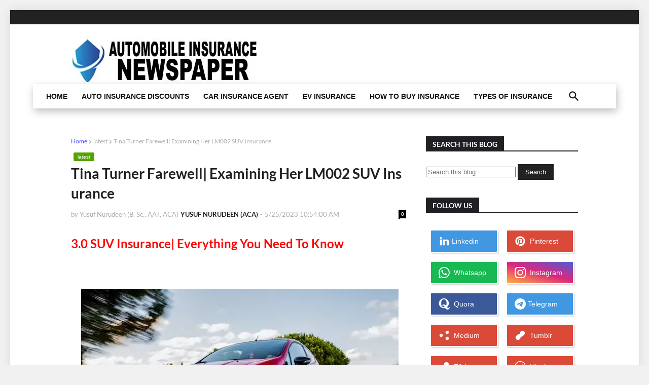

--- FILE ---
content_type: text/html; charset=UTF-8
request_url: https://www.automobile-insurance-newspaper.com/2023/05/tina-turner-farewell-examining-her.html?page=3
body_size: 125027
content:
<!DOCTYPE html>
<html class='ltr' dir='ltr' xmlns='http://www.w3.org/1999/xhtml' xmlns:b='http://www.google.com/2005/gml/b' xmlns:data='http://www.google.com/2005/gml/data' xmlns:expr='http://www.google.com/2005/gml/expr'>
<meta content='en-gb' http-equiv='content-language'/> 
  
  
	<head>
    
     
  
  
  <script async='async' crossorigin='anonymous' src='https://pagead2.googlesyndication.com/pagead/js/adsbygoogle.js?client=ca-pub-9920869406059594'></script>
<meta content='index' name='robots'/>
<meta content='text/html; charset=UTF-8' http-equiv='Content-Type'/>
<!-- Chrome, Firefox OS and Opera -->
<meta content='#f5f5f5' name='theme-color'/>
<!-- Windows Phone -->
<meta content='#f5f5f5' name='msapplication-navbutton-color'/>
<meta content='blogger' name='generator'/>
<link href='https://www.automobile-insurance-newspaper.com/favicon.ico' rel='icon' type='image/x-icon'/>
<link href='https://www.automobile-insurance-newspaper.com/2023/05/tina-turner-farewell-examining-her.html' rel='canonical'/>
<link rel="alternate" type="application/atom+xml" title="AUTOMOBILE INSURANCE NEWSPAPER  - Atom" href="https://www.automobile-insurance-newspaper.com/feeds/posts/default" />
<link rel="alternate" type="application/rss+xml" title="AUTOMOBILE INSURANCE NEWSPAPER  - RSS" href="https://www.automobile-insurance-newspaper.com/feeds/posts/default?alt=rss" />
<link rel="service.post" type="application/atom+xml" title="AUTOMOBILE INSURANCE NEWSPAPER  - Atom" href="https://www.blogger.com/feeds/5158733085019344972/posts/default" />

<link rel="alternate" type="application/atom+xml" title="AUTOMOBILE INSURANCE NEWSPAPER  - Atom" href="https://www.automobile-insurance-newspaper.com/feeds/7099849159110856224/comments/default" />
<!--Can't find substitution for tag [blog.ieCssRetrofitLinks]-->
<link href='https://blogger.googleusercontent.com/img/b/R29vZ2xl/AVvXsEj-9sATpHy6SOpaUpy6IvpBHSVjJ_IOS0zNbE66O7SYksnBqHobRZO8jcz_968T1XPXtXAd-mzdchG2m_XXFhuG3ti2ylqB7u8iE6llPE1kP2SI0cvg9Nwj5URadRRcREXbhjsKQiLQF2mKLBOk4ZhnE-0ZoaoxgQ0XBGS9-fzkpOHHKS3Px_eSTO4W/s16000/Tina-Turner.webp' rel='image_src'/>
<meta content='Tina Turner Farewell @ 83| Ike & Tina Turner In Queen Of Rock And Roll| Tina’s Expensive SUV Brands & SUV Insurance|Access Lamborghini SUV Lease Price' name='description'/>
<meta content='https://www.automobile-insurance-newspaper.com/2023/05/tina-turner-farewell-examining-her.html' property='og:url'/>
<meta content='Tina Turner Farewell| Examining Her LM002 SUV Insurance' property='og:title'/>
<meta content='Tina Turner Farewell @ 83| Ike &amp; Tina Turner In Queen Of Rock And Roll| Tina’s Expensive SUV Brands &amp; SUV Insurance|Access Lamborghini SUV Lease Price' property='og:description'/>
<meta content='https://blogger.googleusercontent.com/img/b/R29vZ2xl/AVvXsEj-9sATpHy6SOpaUpy6IvpBHSVjJ_IOS0zNbE66O7SYksnBqHobRZO8jcz_968T1XPXtXAd-mzdchG2m_XXFhuG3ti2ylqB7u8iE6llPE1kP2SI0cvg9Nwj5URadRRcREXbhjsKQiLQF2mKLBOk4ZhnE-0ZoaoxgQ0XBGS9-fzkpOHHKS3Px_eSTO4W/w1200-h630-p-k-no-nu/Tina-Turner.webp' property='og:image'/>
<!-- Global site tag (gtag.js) - Google Analytics -->
<script async='async' src='https://www.googletagmanager.com/gtag/js?id=G-0K42X4055J'></script>
<script>
  window.dataLayer = window.dataLayer || [];
  function gtag(){dataLayer.push(arguments);}
  gtag('js', new Date());

  gtag('config', 'G-0K42X4055J');
</script>
<meta content='JqWgYMhwDCmDRz9E7F24NR0P8FDbbVw7l1f0XS39b3s' name='google-site-verification'/>
<!-- Google Tag Manager -->
<script>(function(w,d,s,l,i){w[l]=w[l]||[];w[l].push({'gtm.start':
new Date().getTime(),event:'gtm.js'});var f=d.getElementsByTagName(s)[0],
j=d.createElement(s),dl=l!='dataLayer'?'&='+l:'';j.async=true;j.src=
'https://www.googletagmanager.com/gtm.js?id='+i+dl;f.parentNode.insertBefore(j,f);
})(window,document,'script','dataLayer','GTM-TGLMSCC');</script>
<!-- End Google Tag Manager -->
<!--- Piki Templates All Packed SEO /-->
<meta content='A197DFAF48FFFF85E592129A02BB46E1' name='msvalidate.01'/>
<meta content='ad69e4bd590280ac' name='yandex-verification'/>
<meta content='width=device-width, initial-scale=1, minimum-scale=1, maximum-scale=1' name='viewport'/>
<title>Tina Turner Farewell| Examining Her LM002 SUV Insurance</title>
<link href='https://blogger.googleusercontent.com/img/b/R29vZ2xl/AVvXsEj-9sATpHy6SOpaUpy6IvpBHSVjJ_IOS0zNbE66O7SYksnBqHobRZO8jcz_968T1XPXtXAd-mzdchG2m_XXFhuG3ti2ylqB7u8iE6llPE1kP2SI0cvg9Nwj5URadRRcREXbhjsKQiLQF2mKLBOk4ZhnE-0ZoaoxgQ0XBGS9-fzkpOHHKS3Px_eSTO4W/s72-c/Tina-Turner.webp' rel='image_src'/>
<link href='https://www.automobile-insurance-newspaper.com/2023/05/tina-turner-farewell-examining-her.html' hreflang='x-default' rel='alternate'/>
<link href='/favicon.ico' rel='icon' type='image/x-icon'/>
<meta content='CODE-VALIDATION-GOOGLE-WEBMASTER' name='google-site-verification'/>
<meta content='CODE-VALIDATION-BING-WEBMASTER' name='msvalidate.01'/>
<meta content='US' name='geo.placename'/>
<meta content='USEFULMAN Templates' name='Yusuf Nurudeen Ayodele'/>
<meta content='general' name='rating'/>
<meta content='840' name='geo.country'/>
<meta content='Tina Turner Farewell| Examining Her LM002 SUV Insurance' property='og:title'/>
<meta content='https://www.automobile-insurance-newspaper.com/2023/05/tina-turner-farewell-examining-her.html' property='og:url'/>
<meta content='article' property='og:type'/>
<meta content='AUTOMOBILE INSURANCE NEWSPAPER ' property='og:site_name'/>
<meta content='https://blogger.googleusercontent.com/img/b/R29vZ2xl/AVvXsEj-9sATpHy6SOpaUpy6IvpBHSVjJ_IOS0zNbE66O7SYksnBqHobRZO8jcz_968T1XPXtXAd-mzdchG2m_XXFhuG3ti2ylqB7u8iE6llPE1kP2SI0cvg9Nwj5URadRRcREXbhjsKQiLQF2mKLBOk4ZhnE-0ZoaoxgQ0XBGS9-fzkpOHHKS3Px_eSTO4W/s16000/Tina-Turner.webp' property='og:image'/>
<!-- [ Social Media Meta Tag ] -->
<meta content='https://www.facebook.com/' property='article:author'/>
<meta content='https://www.facebook.com/' property='article:publisher'/>
<meta content='613960490298314' property='fb:app_id'/>
<meta content='https://blogger.googleusercontent.com/img/b/R29vZ2xl/AVvXsEiR-xFvjZI_1ZJ8q2sOh-UNvDcpcYwvw3XhYafm5Y5ARLe7wJImUE4U2G_BInRnolDUHoO1kfRVUDPv2QFufYOoKCmKlvpAllhjMlFRfRZBhKX_eLUFh2Chdklzf2viw5LPMoZKHVmD94MR-u6iHVXus2pgc8Xszi-QhzLY_H2RDE0CgLOsac-VCUNd/s16000/automobile-insurance-newspaper.webp' property='og:image'/>
<meta content='yusufnurudeen' property='fb:admins'/>
<meta content='en_US' property='og:locale'/>
<meta content='en_GB' property='og:locale:alternate'/>
<meta content='id_ID' property='og:locale:alternate'/>
<meta content='summary' name='twitter:card'/>
<meta content='AUTOMOBILE INSURANCE NEWSPAPER : Tina Turner Farewell| Examining Her LM002 SUV Insurance' name='twitter:title'/>
<meta content='USER-TWITTER' name='twitter:site'/>
<meta content='USER-TWITTER' name='twitter:creator'/>
<meta content='#0095ec' name='theme-color'/>
<meta content='#0095ec' name='msapplication-navbutton-color'/>
<meta content='data:skin.vars.keycolor' name='apple-mobile-web-app-status-bar-style'/>
<script type='application/ld+json'>{"@context":"http://schema.org","@type":"WebSite","name":"Tina Turner Farewell| Examining Her LM002 SUV Insurance","url":"https://www.automobile-insurance-newspaper.com/2023/05/tina-turner-farewell-examining-her.html","potentialAction":{"@type":"SearchAction","target":"https://www.automobile-insurance-newspaper.com/2023/05/tina-turner-farewell-examining-her.htmlsearch?q={search_term_string}","query-input":"required name=search_term_string"}}</script>
<link href='//1.bp.blogspot.com' rel='dns-prefetch'/>
<link href='//28.2bp.blogspot.com' rel='dns-prefetch'/>
<link href='//3.bp.blogspot.com' rel='dns-prefetch'/>
<link href='//4.bp.blogspot.com' rel='dns-prefetch'/>
<link href='//2.bp.blogspot.com' rel='dns-prefetch'/>
<link href='//www.blogger.com' rel='dns-prefetch'/>
<link href='//maxcdn.bootstrapcdn.com' rel='dns-prefetch'/>
<link href='//fonts.googleapis.com' rel='dns-prefetch'/>
<link href='//use.fontawesome.com' rel='dns-prefetch'/>
<link href='//ajax.googleapis.com' rel='dns-prefetch'/>
<link href='//resources.blogblog.com' rel='dns-prefetch'/>
<link href='//feeds.feedburner.com' rel='dns-prefetch'/>
<link href='//cdnjs.cloudflare.com' rel='dns-prefetch'/>
<link href='//www.google-analytics.com' rel='dns-prefetch'/>
<link href='//themes.googleusercontent.com ' rel='dns-prefetch'/>
<link href='//pagead2.googlesyndication.com' rel='dns-prefetch'/>
<link href='//googleads.g.doubleclick.net' rel='dns-prefetch'/>
<link href='//www.gstatic.com' rel='preconnect'/>
<link href='//www.googletagservices.com' rel='dns-prefetch'/>
<link href='//static.xx.fbcdn.net' rel='dns-prefetch'/>
<link href='//tpc.googlesyndication.com' rel='dns-prefetch'/>
<link href='//apis.google.com' rel='dns-prefetch'/>
<link href='//www.facebook.com' rel='dns-prefetch'/>
<link href='//connect.facebook.net' rel='dns-prefetch'/>
<link href='//twitter.com' rel='dns-prefetch'/>
<link href='//www.youtube.com' rel='dns-prefetch'/>
<link href='//www.pinterest.com' rel='dns-prefetch'/>
<link href='//www.linkedin.com' rel='dns-prefetch'/>
<!-- Font Awesome Free 5.7.2 -->
<!-- Template Style CSS -->
<style id='page-skin-1' type='text/css'><!--
/*
-----------------------------------------------
Blogger Template
Name:        Newspaper 10
Version:     3.5
----------------------------------------------- */
/*-- Google Font --*/
@font-face{font-family:'Lato';font-style:italic;font-weight:400;src:local('Lato Italic'),local(Lato-Italic),url(https://fonts.gstatic.com/s/lato/v15/S6u8w4BMUTPHjxsAUi-qJCY.woff2) format("woff2");unicode-range:U+0100-024F,U+0259,U+1E00-1EFF,U+2020,U+20A0-20AB,U+20AD-20CF,U+2113,U+2C60-2C7F,U+A720-A7FF}
@font-face{font-family:'Lato';font-style:italic;font-weight:400;src:local('Lato Italic'),local(Lato-Italic),url(https://fonts.gstatic.com/s/lato/v15/S6u8w4BMUTPHjxsAXC-q.woff2) format("woff2");unicode-range:U+0000-00FF,U+0131,U+0152-0153,U+02BB-02BC,U+02C6,U+02DA,U+02DC,U+2000-206F,U+2074,U+20AC,U+2122,U+2191,U+2193,U+2212,U+2215,U+FEFF,U+FFFD}
@font-face{font-family:'Lato';font-style:italic;font-weight:700;src:local('Lato Bold Italic'),local(Lato-BoldItalic),url(https://fonts.gstatic.com/s/lato/v15/S6u_w4BMUTPHjxsI5wq_FQft1dw.woff2) format("woff2");unicode-range:U+0100-024F,U+0259,U+1E00-1EFF,U+2020,U+20A0-20AB,U+20AD-20CF,U+2113,U+2C60-2C7F,U+A720-A7FF}
@font-face{font-family:'Lato';font-style:italic;font-weight:700;src:local('Lato Bold Italic'),local(Lato-BoldItalic),url(https://fonts.gstatic.com/s/lato/v15/S6u_w4BMUTPHjxsI5wq_Gwft.woff2) format("woff2");unicode-range:U+0000-00FF,U+0131,U+0152-0153,U+02BB-02BC,U+02C6,U+02DA,U+02DC,U+2000-206F,U+2074,U+20AC,U+2122,U+2191,U+2193,U+2212,U+2215,U+FEFF,U+FFFD}
@font-face{font-family:'Lato';font-style:normal;font-weight:400;src:local('Lato Regular'),local(Lato-Regular),url(https://fonts.gstatic.com/s/lato/v15/S6uyw4BMUTPHjxAwXjeu.woff2) format("woff2");unicode-range:U+0100-024F,U+0259,U+1E00-1EFF,U+2020,U+20A0-20AB,U+20AD-20CF,U+2113,U+2C60-2C7F,U+A720-A7FF}
@font-face{font-family:'Lato';font-style:normal;font-weight:400;src:local('Lato Regular'),local(Lato-Regular),url(https://fonts.gstatic.com/s/lato/v15/S6uyw4BMUTPHjx4wXg.woff2) format("woff2");unicode-range:U+0000-00FF,U+0131,U+0152-0153,U+02BB-02BC,U+02C6,U+02DA,U+02DC,U+2000-206F,U+2074,U+20AC,U+2122,U+2191,U+2193,U+2212,U+2215,U+FEFF,U+FFFD}
@font-face{font-family:'Lato';font-style:normal;font-weight:700;src:local('Lato Bold'),local(Lato-Bold),url(https://fonts.gstatic.com/s/lato/v15/S6u9w4BMUTPHh6UVSwaPGR_p.woff2) format("woff2");unicode-range:U+0100-024F,U+0259,U+1E00-1EFF,U+2020,U+20A0-20AB,U+20AD-20CF,U+2113,U+2C60-2C7F,U+A720-A7FF}
@font-face{font-family:'Lato';font-style:normal;font-weight:700;src:local('Lato Bold'),local(Lato-Bold),url(https://fonts.gstatic.com/s/lato/v15/S6u9w4BMUTPHh6UVSwiPGQ.woff2) format("woff2");unicode-range:U+0000-00FF,U+0131,U+0152-0153,U+02BB-02BC,U+02C6,U+02DA,U+02DC,U+2000-206F,U+2074,U+20AC,U+2122,U+2191,U+2193,U+2212,U+2215,U+FEFF,U+FFFD}
/*-- Reset CSS --*/
table[border="1"] td,table[border="1"] th{vertical-align:top;text-align:left;font-size:13px;padding:3px 5px;border:1px solid #f6f6f6}table[border="1"] th{background:#eee}table,img{max-width:100%;height:auto}iframe{max-width:100%}td.tr-caption{color:#c3c3c3;font-size:12px}.clear{clear:both}.clear:after{visibility:hidden;display:block;font-size:0;content:" ";clear:both;height:0}/* Table Pos */
table {max-width: 100%;width: 100%;margin: 0;}
table {border-collapse: collapse;border-spacing: 0;}
table {border-collapse: collapse;border-spacing: 0;}
a,abbr,acronym,address,applet,b,big,blockquote,body,caption,center,cite,code,dd,del,dfn,div,dl,dt,em,fieldset,font,form,h1,h2,h3,h4,h5,h6,html,i,iframe,img,ins,kbd,label,legend,li,object,p,pre,q,s,samp,small,span,strike,strong,sub,sup,table,tbody,td,tfoot,th,thead,tr,tt,u,ul,var{padding:0;border:0;outline:0;vertical-align:baseline;background:0 0;text-decoration:none}form,textarea,button{-webkit-appearance:none;-moz-appearance:none;appearance:none;border-radius:0}dl,ul{list-style-position:inside;font-weight:400;list-style:none}ul li{list-style:none}caption,th{text-align:center}img{border:none;position:relative}a,a:visited{text-decoration:none}.clearfix{clear:both}.section,.widget,.widget ul{margin:0;padding:0}a{color:#4545ff}a img{border:0}abbr{text-decoration:none}.CSS_LIGHTBOX{z-index:999999!important}.separator a{clear:none!important;float:none!important;margin-left:0!important;margin-right:0!important}#navbar-iframe,.widget-item-control,a.quickedit,.home-link,.feed-links{display:none!important}.center{display:table;margin:0 auto;position:relative}.widget > h2,.widget > h3{display:none}.widget iframe,.widget img{max-width:100%}
/*-- Body Content CSS --*/
:root{--body-font:'Lato',Segoe UI,Helvetica Neue,Arial,sans-serif;--meta-font:'Lato',Segoe UI,Helvetica Neue,Arial,sans-serif;--text-font:'Lato',Segoe UI,Helvetica Neue,Arial,sans-serif}
body{position:relative;background-color:#f5f5f5;background:#f5f5f5 url() repeat scroll top left;font-family:var(--body-font);font-size:14px;color:#656565;font-weight:400;font-style:normal;line-height:1.4em;word-wrap:break-word;margin:0;padding:0}
.footer-logo img{width:230px! important; height:80px! important}
.no-items.section{display:none}
h1,h2,h3,h4,h5,h6{font-family:var(--body-font);font-weight:700}
#outer-wrapper{position:relative;overflow:hidden;width:100%;max-width:100%;margin:0 auto;background-color:#ffffff;box-shadow:0 0 20px rgba(0,0,0,0.1)}
#menu-wrap{max-width:1150px! important;margin:0 auto}
.row-x1{width:1000px}
#content-wrapper{margin:35px auto;overflow:hidden}
#main-wrapper{float:left;overflow:hidden;width:calc(100% - (300px + 35px));box-sizing:border-box;padding:0}
#sidebar-wrapper{float:right;overflow:hidden;width:300px;box-sizing:border-box;padding:0}
.entry-image-link,.cmm-avatar,.comments .avatar-image-container{overflow:hidden;background-color:rgba(155,155,155,0.08);z-index:5;color:transparent!important}
.entry-thumb{display:block;position:relative;width:100%;height:100%;border-radius:4px;background-size:cover;background-position:center center;background-repeat:no-repeat;z-index:1;opacity:0;transition:transform .3s ease}
.entry-thumb.lazy-piki{opacity:1}
.entry-image-link:hover .entry-thumb,.featured-item-inner:hover .entry-thumb,.top-piki-featured .block-inner:hover .entry-thumb,.bottom-piki-featured .block-inner:hover .entry-thumb,.column-inner:hover .entry-thumb{transform:scale(1.05)}
.before-mask:before{content:'';position:absolute;left:0;right:0;bottom:0;height:70%;background-image:linear-gradient(to bottom,transparent,rgba(0,0,0,0.65));-webkit-backface-visibility:hidden;backface-visibility:hidden;z-index:2;opacity:1;margin:0;transition:opacity .25s ease}
.entry-title{color:#1f2024}
.entry-title a{color:#1f2024}
.entry-title a:hover{color:#ff4545}
.entry-info .entry-title a:hover{text-decoration:underline}
.excerpt{font-family:var(--text-font)}
.social a:before{display:inline-block;font-family:'Font Awesome 5 Brands';font-style:normal;font-weight:400}
.social .blogger a:before{content:"\f37d"}
.social .facebook a:before{content:"\f09a"}
.social .facebook-f a:before{content:"\f39e"}
.social .twitter a:before{content:"\f099"}
.social .rss a:before{content:"\f09e";font-family:'Font Awesome 5 Free';font-weight:900}
.social .youtube a:before{content:"\f167"}
.social .skype a:before{content:"\f17e"}
.social .stumbleupon a:before{content:"\f1a4"}
.social .tumblr a:before{content:"\f173"}
.social .vk a:before{content:"\f189"}
.social .stack-overflow a:before{content:"\f16c"}
.social .github a:before{content:"\f09b"}
.social .linkedin a:before{content:"\f0e1"}
.social .dribbble a:before{content:"\f17d"}
.social .soundcloud a:before{content:"\f1be"}
.social .behance a:before{content:"\f1b4"}
.social .digg a:before{content:"\f1a6"}
.social .instagram a:before{content:"\f16d"}
.social .pinterest a:before{content:"\f0d2"}
.social .pinterest-p a:before{content:"\f231"}
.social .twitch a:before{content:"\f1e8"}
.social .delicious a:before{content:"\f1a5"}
.social .codepen a:before{content:"\f1cb"}
.social .flipboard a:before{content:"\f44d"}
.social .reddit a:before{content:"\f281"}
.social .whatsapp a:before{content:"\f232"}
.social .messenger a:before{content:"\f39f"}
.social .snapchat a:before{content:"\f2ac"}
.social .telegram a:before{content:"\f3fe"}
.social .email a:before{content:"\f0e0";font-family:'Font Awesome 5 Free';font-weight:400}
.social .external-link a:before{content:"\f35d";font-family:'Font Awesome 5 Free';font-weight:900}
.social-color .blogger a,.social-hover-color .blogger a:hover{background-color:#ff5722}
.social-color .facebook a,.social-color .facebook-f a,.social-hover-color .facebook a:hover,.social-hover-color .facebook-f a:hover{background-color:#3b5999}
.social-color .twitter a,.social-hover-color .twitter a:hover{background-color:#00acee}
.social-color .youtube a,.social-hover-color .youtube a:hover{background-color:#f50000}
.social-color .instagram a,.social-hover-color .instagram a:hover{background:linear-gradient(15deg,#ffb13d,#dd277b,#4d5ed4)}
.social-color .pinterest a,.social-color .pinterest-p a,.social-hover-color .pinterest a:hover,.social-hover-color .pinterest-p a:hover{background-color:#ca2127}
.social-color .dribbble a,.social-hover-color .dribbble a:hover{background-color:#ea4c89}
.social-color .linkedin a,.social-hover-color .linkedin a:hover{background-color:#0077b5}
.social-color .tumblr a,.social-hover-color .tumblr a:hover{background-color:#365069}
.social-color .twitch a,.social-hover-color .twitch a:hover{background-color:#6441a5}
.social-color .rss a,.social-hover-color .rss a:hover{background-color:#ffc200}
.social-color .skype a,.social-hover-color .skype a:hover{background-color:#00aff0}
.social-color .stumbleupon a,.social-hover-color .stumbleupon a:hover{background-color:#eb4823}
.social-color .vk a,.social-hover-color .vk a:hover{background-color:#4a76a8}
.social-color .stack-overflow a,.social-hover-color .stack-overflow a:hover{background-color:#f48024}
.social-color .github a,.social-hover-color .github a:hover{background-color:#24292e}
.social-color .soundcloud a,.social-hover-color .soundcloud a:hover{background:linear-gradient(#ff7400,#ff3400)}
.social-color .behance a,.social-hover-color .behance a:hover{background-color:#191919}
.social-color .digg a,.social-hover-color .digg a:hover{background-color:#1b1a19}
.social-color .delicious a,.social-hover-color .delicious a:hover{background-color:#0076e8}
.social-color .codepen a,.social-hover-color .codepen a:hover{background-color:#000}
.social-color .flipboard a,.social-hover-color .flipboard a:hover{background-color:#f52828}
.social-color .reddit a,.social-hover-color .reddit a:hover{background-color:#ff4500}
.social-color .whatsapp a,.social-hover-color .whatsapp a:hover{background-color:#3fbb50}
.social-color .messenger a,.social-hover-color .messenger a:hover{background-color:#0084ff}
.social-color .snapchat a,.social-hover-color .snapchat a:hover{background-color:#ffe700}
.social-color .telegram a,.social-hover-color .telegram a:hover{background-color:#179cde}
.social-color .email a,.social-hover-color .email a:hover{background-color:#888}
.social-color .external-link a,.social-hover-color .external-link a:hover{background-color:#1f2024}
#top-bar{z-index:999;width:100%;height:28px;background:#222222;overflow:hidden;margin:0 auto}
#header-top-menu-full {position: relative;width: 100%;max-width:1068px;margin:0 auto}
.top-bar-nav{position:relative;float:left;display:block;width:auto;height:auto;padding:0!important;margin:0 5px;font-size:11px;font-weight:400}
.top-bar-nav .widget > .widget-title{display:none}
.top-bar-nav ul, .top-bar-social ul {margin:0 auto!important;padding:0!important;line-height:28px!important}
.top-bar-nav ul li{list-style:none;float:left;border:0;margin:0!important;padding: 0!important;}
.top-bar-nav ul li > a{font-family:open sans,arial,sans-serif;height:28px;display:block;color:#fff;font-weight:400;line-height:28px;margin:0 10px 0 0;padding:0 5px;transition:all 400ms ease-in-out}
.top-bar-nav ul li:first-child > a{padding:0 5px 0 0}
.top-bar-nav ul > li:hover > a{color:#fc0}
.top-bar-social{position:relative;float:right;display:block}
.top-bar-social .widget > .widget-title{display:none}
.top-bar-social ul > li{float:left;display:inline-block;border:0!important;margin:0!important;padding:0!important;}
.top-bar-social ul > li > a{line-height:28px;display:block;color:#fff;text-decoration:none;text-align:center;padding:0 5px;margin:0 0 0 7px;transition:color .17s}
.top-bar-social ul > li:last-child > a{padding:0 0 0 5px}
.top-bar-social ul > li:hover > a{color:#555555}
.top-bar-social a:before{display:inline-block;font-family:'Font Awesome 5 Brands';font-style:normal;font-weight:400}
.top-bar-social .blogger a:before{content:"\f37d";width:18px!important;height:18px!important;}
.top-bar-social .facebook a:before{content:"\f09a";width:18px!important;height:18px!important;}
.top-bar-social .facebook-f a:before{content:"\f39e";width:18px!important;height:18px!important;}
.top-bar-social .twitter a:before{content:"\f099";width:18px!important;height:18px!important;}
.top-bar-social .rss a:before{content:"\f09e";font-family:'Font Awesome 5 Free';font-weight:900;width:18px!important;height:18px!important;}
.top-bar-social .youtube a:before{content:"\f167";width:18px!important;height:18px!important;}
.top-bar-social .skype a:before{content:"\f17e";width:18px!important;height:18px!important;}
.top-bar-social .stumbleupon a:before{content:"\f1a4";width:18px!important;height:18px!important;}
.top-bar-social .tumblr a:before{content:"\f173";width:18px!important;height:18px!important;}
.top-bar-social .vk a:before{content:"\f189";width:18px!important;height:18px!important;}
.top-bar-social .stack-overflow a:before{content:"\f16c";width:18px!important;height:18px!important;}
.top-bar-social .github a:before{content:"\f09b";width:18px!important;height:18px!important;}
.top-bar-social .linkedin a:before{content:"\f0e1";width:18px!important;height:18px!important;}
.top-bar-social .dribbble a:before{content:"\f17d";width:18px!important;height:18px!important;}
.top-bar-social .soundcloud a:before{content:"\f1be";width:18px!important;height:18px!important;}
.top-bar-social .behance a:before{content:"\f1b4";width:18px!important;height:18px!important;}
.top-bar-social .digg a:before{content:"\f1a6";width:18px!important;height:18px!important;}
.top-bar-social .instagram a:before{content:"\f16d";width:18px!important;height:18px!important;}
.top-bar-social .pinterest a:before{content:"\f0d2";width:18px!important;height:18px!important;}
.top-bar-social .pinterest-p a:before{content:"\f231";width:18px!important;height:18px!important;}
.top-bar-social .twitch a:before{content:"\f1e8";width:18px!important;height:18px!important;}
.top-bar-social .delicious a:before{content:"\f1a5";width:18px!important;height:18px!important;}
.top-bar-social .codepen a:before{content:"\f1cb";width:18px!important;height:18px!important;}
.top-bar-social .flipboard a:before{content:"\f44d";width:18px!important;height:18px!important;}
.top-bar-social .reddit a:before{content:"\f281";width:18px!important;height:18px!important;}
.top-bar-social .whatsapp a:before{content:"\f232";width:18px!important;height:18px!important;}
.top-bar-social .messenger a:before{content:"\f39f";width:18px!important;height:18px!important;}
.top-bar-social .snapchat a:before{content:"\f2ac";width:18px!important;height:18px!important;}
.top-bar-social .telegram a:before{content:"\f3fe";width:18px!important;height:18px!important;}
/* HEADER NEWSPAPER */
#header-area{background:#ffffff;box-shadow:0 0;margin:0 auto;position:relative;width:100%;z-index:999}
#header-wrapper{max-width:1068px;margin:0 auto;position:relative}
.header{max-width:400px;float:left;margin:0;overflow:hidden;white-space:nowrap;text-overflow:ellipsis}
.header h1.title,.header p.title{font:400 20px Roboto, Arial, sans-serif;color:#333333;margin:10px 0;text-transform:none;line-height:50px}
.header .description{color:#333333;margin:-10px 0 4px 0;padding:0;font-size:.7em;display:none}
.header a,.header a:hover{color:#333333}
.header img{display:block;width:auto;margin:28px 28px 0;max-height:90px}
#header2{float:right;max-width:728px;margin:28px 0 9px}
#header2 img{max-height:90px;width:728px;margin:0}
/* CSS BREAKING NEWSPAPER */
#breakingnews{margin:0 40px 20px;padding:0 5px 0;height:25px;line-height:25px;overflow:hidden;border:0}
#breakingnews .breakhead{border:1px solid transparent;border-radius:4px;background:#222222;font:400 20px Roboto, Arial, sans-serif;position:absolute;font-size:12px;text-transform:uppercase;color:#fff;padding:2px 10px;display:inline-block;line-height:22px;-webkit-transition:background-color .3s;-moz-transition:background-color .3s;-o-transition:background-color .3s;transition:background-color .3s;cursor:default;-webkit-user-select:none;-moz-user-select:none;-ms-user-select:none;-o-user-select:none;user-select:none}
#adbreakingnews ul li a:before,#adbreakingnews ul li a:after,#adbreakingnews ul li a,#adbreakingnews ul li a:active {-webkit-text-size-adjust:none;
-ms-text-size-adjust:none;
-moz-text-size-adjust:none;
text-size-adjust:none;}
#adbreakingnews li a {font-weight:400;font-size:15px ! important;color:#111;margin-top:10px;transition:all 0.5s ease-in-out;}
#adbreakingnews li a:hover {color:#4db2ec;}
#adbreakingnews {float:left;margin-left:125px;margin-top:0;font-size: 15px}
#adbreakingnews ul,#adbreakingnews li{list-style:none;margin:0;padding:0}
.comment-info{display: inline-block;position:relative;float:right ! important;font-size:10px;font-weight:600;text-align:center;line-height:1}
.comment-info{color:#fff;background:#000;display:inline-block;min-width:8px;padding:3px 4px 4px 5px;position:relative}
.comment-info:after{position:absolute;bottom:-3px;left:0;content:'';width:0;height:0;border-style:solid;border-width:3px 3px 0 0;border-color:#000 transparent transparent transparent}
.tab-active{display:block}
.tab-animated,.post-animated{-webkit-animation-duration:.5s;animation-duration:.5s;-webkit-animation-fill-mode:both;animation-fill-mode:both}
@keyframes fadeIn {
from{opacity:0}
to{opacity:1}
}
.tab-fadeIn,.post-fadeIn{animation-name:fadeIn}
@keyframes fadeInUp {
from{opacity:0;transform:translate3d(0,5px,0)}
to{opacity:1;transform:translate3d(0,0,0)}
}
.tab-fadeInUp,.post-fadeInUp{animation-name:fadeInUp}
.is-fixed{position:fixed;top:-60px;left:0;width:100%;z-index:990;transition:top .17s ease}
.navbar.show{top:0;box-shadow:0 0 20px rgba(0,0,0,.15)}
.loader{position:relative;height:100%;overflow:hidden;display:block}
.loader:after{content:'';position:absolute;top:50%;left:50%;width:28px;height:28px;margin:-16px 0 0 -16px;border:2px solid #0095ec;border-right-color:rgba(155,155,155,0.17);border-radius:100%;animation:spinner .8s infinite linear;transform-origin:center}
@-webkit-keyframes spinner {
0%{-webkit-transform:rotate(0deg);transform:rotate(0deg)}
to{-webkit-transform:rotate(1turn);transform:rotate(1turn)}
}
@keyframes spinner {
0%{-webkit-transform:rotate(0deg);transform:rotate(0deg)}
to{-webkit-transform:rotate(1turn);transform:rotate(1turn)}
}
.owl-carousel{display:none;width:100%;-webkit-tap-highlight-color:transparent;position:relative;z-index:1}
.owl-carousel .owl-stage{position:relative;-ms-touch-action:pan-Y}
.owl-carousel .owl-stage:after{content:".";display:block;clear:both;visibility:hidden;line-height:0;height:0}
.owl-carousel .owl-stage-outer{position:relative;overflow:hidden;-webkit-transform:translate3d(0px,0px,0px)}
.owl-carousel .owl-controls .owl-nav .owl-prev,.owl-carousel .owl-controls .owl-nav .owl-next,.owl-carousel .owl-controls .owl-dot{cursor:pointer;cursor:hand;-webkit-user-select:none;-khtml-user-select:none;-moz-user-select:none;-ms-user-select:none;user-select:none}
.owl-carousel.owl-loaded{display:block}
.owl-carousel.owl-loading{opacity:0;display:block}
.owl-carousel.owl-hidden{opacity:0}
.owl-carousel .owl-refresh .owl-item{display:none}
.owl-carousel .owl-item{position:relative;min-height:1px;float:left;-webkit-backface-visibility:visible;-webkit-tap-highlight-color:transparent;-webkit-touch-callout:none;-webkit-user-select:none;-moz-user-select:none;-ms-user-select:none;user-select:none}
.owl-carousel .owl-item img{display:block;width:100%;-webkit-transform-style:preserve-3d;transform-style:preserve-3d}
.owl-carousel.owl-text-select-on .owl-item{-webkit-user-select:auto;-moz-user-select:auto;-ms-user-select:auto;user-select:auto}
.owl-carousel .owl-grab{cursor:move;cursor:-webkit-grab;cursor:-o-grab;cursor:-ms-grab;cursor:grab}
.owl-carousel.owl-rtl{direction:rtl}
.owl-carousel.owl-rtl .owl-item{float:right}
.no-js .owl-carousel{display:block}
.owl-carousel .animated{-webkit-animation-duration:1000ms;animation-duration:1000ms;-webkit-animation-fill-mode:both;animation-fill-mode:both}
.owl-carousel .owl-animated-in{z-index:1}
.owl-carousel .owl-animated-out{z-index:0}
.owl-height{-webkit-transition:height 500ms ease-in-out;-moz-transition:height 500ms ease-in-out;-ms-transition:height 500ms ease-in-out;-o-transition:height 500ms ease-in-out;transition:height 500ms ease-in-out}
.owl-prev,.owl-next{position:relative;float:left;width:22px;height:22px;background-color:rgba(0,0,0,0);font-family:'Font Awesome 5 Free';font-size:10px;line-height:20px;font-weight:900;color:#aaaaaa;text-align:center;cursor:pointer;border:1px solid rgba(155,155,155,0.17);border-radius:2px;box-sizing:border-box}
.owl-prev:before{content:"\f053"}
.owl-next:before{content:"\f054"}
.owl-prev:hover,.owl-next:hover{background-color:#0095ec;color:#fff;border-color:#0095ec}
@keyframes fadeInLeft {
from{opacity:0;transform:translate3d(-30px,0,0)}
to{opacity:1;transform:none}
}
@keyframes fadeOutLeft {
from{opacity:1}
to{opacity:0;transform:translate3d(-30px,0,0)}
}
@keyframes fadeInRight {
from{opacity:0;transform:translate3d(30px,0,0)}
to{opacity:1;transform:none}
}
.fadeInRight{animation-name:fadeInRight}
@keyframes fadeOutRight {
from{opacity:1}
to{opacity:0;transform:translate3d(30px,0,0)}
}
.fadeOutRight{animation-name:fadeOutRight}
.header-ads-wrap{position:relative;float:left;width:100%;line-height:1}
.header-ads-wrap .container{text-align:center;margin:0 auto}
.header-ad .widget{position:relative;line-height:0;margin:35px 0 0}
.header-ad .widget > .widget-title{display:none!important}
#featured-wrapper .container{margin:0 auto}
#featured-sec .widget,#featured-sec .widget > .widget-title{display:none}
#featured-sec .show-piki{display:block!important;overflow:hidden}
#featured-sec .widget{position:relative;padding:0}
#featured-sec .show-piki .widget-content{position:relative;overflow:hidden;height:402px;margin:35px 0 0}
#featured-sec .no-posts{line-height:300px;text-align:center}
#featured-sec .featured-grid{position:relative;overflow:hidden;height:402px;margin:0 -1px}
.featured-item{position:relative;float:left;width:25%;height:200px;overflow:hidden;box-sizing:border-box;padding:0 1px}
.featured-item-inner{position:relative;float:left;width:100%;height:100%;overflow:hidden;display:block}
.featured-item .entry-image-link{width:100%;height:100%;position:relative;overflow:hidden;display:block}
.entry-category{position:absolute;display:inline-block;top:15px;left:15px;height:18px;z-index:5;background-color:#0095ec;color:#fff;font-size:10px;line-height:19px;text-transform:uppercase;padding:0 5px;border-radius:2px}
.featured-item .entry-category{position:relative;top:auto;left:auto;right:auto;margin:0}
.entry-info{position:absolute;bottom:0;left:0;overflow:hidden;z-index:5;box-sizing:border-box;padding:15px;width:100%;background-image:linear-gradient(to bottom,transparent,rgba(0,0,0,0.3))}
.featured-item .entry-title{font-size:14px;font-weight:700;display:block;line-height:1.4em;margin:10px 0 0}
.font-size1 .featured-item .entry-title{font-size:13px}
.featured-item .entry-title a{color:#fff;display:block}
.entry-meta{font-family:var(--meta-font);font-size:11px;color:#aaaaaa;font-weight:400;padding:0}
.entry-meta span,.entry-meta em{float:left;font-style:normal;margin:0 4px 0 0}
.entry-meta span.by{color:#1f2024;font-weight:600;margin:0}
.entry-meta .entry-comments-link{float:right;display:none}
.entry-meta .entry-comments-link.show{display:block}
.entry-meta .entry-comments-link:before{content:'\f086';font-family:'Font Awesome 5 Free';font-size:12px;color:#1f2024;font-weight:400;margin:0 4px 0 0}
.featured-item .entry-meta{color:#ccc;margin:5px 0 0}
.featured-item .entry-meta .by{color:#f2f2f2}
.featured1 .item-0{width:50%;height:402px}
.featured1 .item-1{width:50%;margin:0 0 2px}
.featured1 .item-0 .entry-info{padding:20px}
.featured1 .item-0 .entry-title{font-size:25px}
.font-size1 .featured1 .item-0 .entry-title{font-size:23px}
.featured1 .item-1 .entry-title{font-size:17px}
.featured2 .item-0{width:50%;height:402px}
.featured2 .item-1,.featured2 .item-2{margin:0 0 2px}
.featured2 .item-0 .entry-info{padding:20px}
.featured2 .item-0 .entry-title{font-size:25px}
.font-size1 .featured2 .item-0 .entry-title{font-size:23px}
.featured3 .featured-item{width:calc(100% / 3)}
.featured3 .item-0,.featured3 .item-1,.featured3 .item-2{margin:0 0 2px}
.featured3 .featured-item .entry-title{font-size:16px}
.featured4 .featured-item{width:calc(100% / 3);height:180px}
.featured4 .item-0,.featured4 .item-1{width:50%;height:220px;margin:0 0 2px}
.featured4 .featured-item .entry-title{font-size:16px}
.featured4 .item-0 .entry-title,.featured4 .item-1 .entry-title{font-size:19px}
.featured5 .featured-item{width:calc(100% / 3)}
.featured5 .item-0{height:402px}
.featured5 .item-1,.featured5 .item-2{margin:0 0 2px}
.featured5 .featured-item .entry-title{font-size:16px}
.featured6 .featured-item{width:calc(100% / 3);height:402px}
.featured6 .featured-item .entry-title{font-size:16px}
.title-wrap{position:relative;float:left;width:100%;height:30px;display:block;margin:0 0 25px;border-bottom:2px solid #1f2024}
.title-wrap > h3{position:relative;float:left;height:30px;background-color:#1f2024;font-size:14px;color:#ffffff;font-weight:700;line-height:32px;text-transform:uppercase;padding:0 13px;margin:0}
#block-posts-1 .widget > .widget-title{position:relative;float:left;width:100%;height:30px;display:block;margin:0 0 25px;border-bottom:2px solid #13C600}
#block-posts-1 .widget > .widget-title > h3{position:relative;float:left;height:30px;background-color:#13C600;font-size:14px;color:#ffffff;font-weight:700;line-height:32px;text-transform:uppercase;padding:0 13px;margin:0}
#block-posts-2 .widget > .widget-title{position:relative;float:left;width:100%;height:30px;display:block;margin:0 0 25px;border-bottom:2px solid #E2CA00}
#block-posts-2 .widget > .widget-title > h3{position:relative;float:left;height:30px;background-color:#E2CA00;font-size:14px;color:#ffffff;font-weight:700;line-height:32px;text-transform:uppercase;padding:0 13px;margin:0}
.title-wrap > a.more,.widget-title > a.more{float:right;font-size:13px;color:#aaaaaa;line-height:30px;padding:0}
.more1 .title-wrap > a.more,.more1 .widget-title > a.more{font-family:var(--meta-font)}
.title-wrap > a.more:hover,.block-posts .widget > .widget-title > a.more:hover{color:#4545ff}
.block-posts .widget{display:none;position:relative;float:left;width:100%;margin:0 0 35px}
#block-posts-2 .widget:first-child{margin:35px 0}
#block-posts-2 .widget:last-child{margin-bottom:0}
.block-posts .show-piki{display:block}
.block-posts .widget-content{position:relative;float:left;width:100%;display:block}
.block-posts .loader{height:180px}
.block-posts-1 .block-item{position:relative;float:left;width:calc((100% - 30px) / 2);overflow:hidden;padding:0;margin:20px 0 0}
.block-posts-1 .item-0{margin:0 30px 0 0}
.block-posts-1 .item-1{margin:0}
.block-posts-1 .block-inner{position:relative;width:100%;height:320px;overflow:hidden}
.block-posts-1 .entry-image-link{position:relative;width:85px;height:65px;float:left;display:block;overflow:hidden;margin:0 12px 0 0}
.block-posts-1 .block-inner .entry-image-link{width:100%;height:100%;margin:0}
.block-posts-1 .entry-header{overflow:hidden}
.block-posts-1 .entry-category{position:relative;top:auto;left:auto;right:auto;margin:0}
.block-posts-1 .entry-title{font-size:14px;font-weight:700;line-height:1.4em;margin:0 0 3px}
.font-size1 .block-posts-1 .entry-title{font-size:13px}
.block-posts-1 .entry-info .entry-title{font-size:17px;margin:10px 0 5px}
.block-posts-1 .entry-info .entry-title a{color:#fff}
.block-posts-1 .entry-info .entry-meta{color:#ccc}
.block-posts-1 .entry-info .entry-meta .by{color:#f2f2f2}
.block-posts-2 .block-grid{position:relative;display:flex;flex-wrap:wrap;margin:0 -10px}
.block-posts-2 .block-item{position:relative;float:left;width:calc(100% / 3);box-sizing:border-box;padding:0 10px;margin:20px 0 0}
.block-posts-2 .item-0{float:none;display:block;width:100%;padding:0;margin:0 0 5px}
.block-posts-2 .block-inner{position:relative;width:100%;height:320px;overflow:hidden}
.block-posts-2 .entry-image{position:relative}
.block-posts-2 .entry-image-link{width:100%;height:130px;position:relative;display:block;overflow:hidden}
.block-posts-2 .item-0 .entry-image-link{height:100%;margin:0}
.block-posts-2 .entry-header{overflow:hidden}
.block-posts-2 .entry-title{font-size:14px;font-weight:700;line-height:1.4em;margin:8px 0 3px}
.font-size1 .block-posts-2 .entry-title{font-size:13px}
.block-posts-2 .item-0 .entry-info{padding:20px}
.block-posts-2 .item-0 .entry-category{position:relative;top:auto;left:auto;right:auto;margin:0}
.block-posts-2 .item-0 .entry-title{font-size:25px;margin:10px 0 5px}
.font-size1 .block-posts-2 .item-0 .entry-title{font-size:23px}
.block-posts-2 .item-0 .entry-title a{color:#fff}
.block-posts-2 .item-0 .entry-meta{color:#ccc}
.block-posts-2 .item-0 .entry-meta .by{color:#f2f2f2}
.block-posts .block-column{width:calc((100% - 30px) / 2)}
.block-posts .column-left{float:left}
.block-posts .column-right{float:right}
.block-column .column-item{position:relative;float:left;width:100%;overflow:hidden;padding:0;margin:20px 0 0}
.block-column .column-item.item-0{margin:0 0 5px}
.column-inner{position:relative;width:100%;height:200px;overflow:hidden}
.column-posts .entry-image-link{position:relative;width:85px;height:65px;float:left;display:block;overflow:hidden;margin:0 12px 0 0}
.column-inner .entry-image-link{width:100%;height:100%;margin:0}
.column-posts .entry-header{overflow:hidden}
.column-posts .entry-category{position:relative;top:auto;left:auto;right:auto;margin:0}
.column-posts .entry-title{font-size:14px;font-weight:700;line-height:1.4em;margin:0 0 3px}
.font-size1 .column-posts .entry-title{font-size:13px}
.column-posts .entry-info .entry-title{font-size:17px;margin:10px 0 5px}
.column-posts .entry-info .entry-title a{color:#fff}
.column-posts .entry-info .entry-meta{color:#ccc}
.column-posts .entry-info .entry-meta .by{color:#f2f2f2}
.grid-posts-1{position:relative;overflow:hidden;display:flex;flex-wrap:wrap;padding:0;margin:0 -10px}
.grid-posts-1 .grid-item{position:relative;float:left;width:calc(100% / 3);box-sizing:border-box;padding:0 10px;margin:20px 0 0}
.grid-posts-1 .grid-item.item-0,.grid-posts-1 .grid-item.item-1,.grid-posts-1 .grid-item.item-2{margin:0}
.grid-posts-1 .entry-image{position:relative}
.grid-posts-1 .entry-image-link{width:100%;height:130px;position:relative;display:block;overflow:hidden}
.grid-posts-1 .entry-title{font-size:14px;font-weight:700;line-height:1.4em;margin:8px 0 3px}
.font-size1 .grid-posts-1 .entry-title{font-size:13px}
.grid-posts-2{position:relative;overflow:hidden;display:flex;flex-wrap:wrap;padding:0;margin:0 -15px}
.grid-posts-2 .grid-item{position:relative;float:left;width:50%;box-sizing:border-box;padding:0 15px;margin:30px 0 0}
.grid-posts-2 .grid-item.item-0,.grid-posts-2 .grid-item.item-1{margin:0}
.grid-posts-2 .entry-image{position:relative}
.grid-posts-2 .entry-image-link{width:100%;height:180px;position:relative;display:block;overflow:hidden}
.grid-posts-2 .entry-title{font-size:19px;font-weight:700;line-height:1.4em;margin:10px 0 5px}
.font-size1 .grid-posts-2 .entry-title{font-size:18px}
.block-carousel{position:relative;overflow:hidden}
.block-carousel .carousel-item{position:relative;float:left;width:100%;overflow:hidden;box-sizing:border-box;padding:0;margin:0}
.block-carousel .entry-image{position:relative}
.block-carousel .entry-image-link{width:100%;height:130px;position:relative;display:block;overflow:hidden}
.block-carousel .entry-title{font-size:14px;font-weight:700;line-height:1.4em;margin:8px 0 3px}
.font-size1 .block-carousel .entry-title{font-size:13px}
.block-carousel .owl-nav{position:relative;float:left;margin:15px 0 0}
.block-carousel .owl-prev,.block-carousel .owl-next{width:22px;height:22px;line-height:20px;z-index:10}
.block-carousel .owl-prev{margin:0 4px 0 0}
.block-videos{position:relative;overflow:hidden;margin:0 -10px}
.block-videos .videos-item{position:relative;float:left;width:calc(100% / 3);overflow:hidden;box-sizing:border-box;padding:0 10px;margin:20px 0 0}
.block-videos .videos-item.item-0,.block-videos .videos-item.item-1,.block-videos .videos-item.item-2{margin:0}
.block-videos .entry-image-link{width:100%;height:130px;position:relative;display:block;overflow:hidden}
.block-videos .videos-inner:hover .entry-image-link:after{opacity:1}
.block-videos .entry-title{font-size:14px;font-weight:700;line-height:1.4em;margin:8px 0 3px}
.font-size1 .block-videos .entry-title{font-size:13px}
.block-videos .video-icon{position:absolute;top:calc(50% - (34px / 2));right:calc(50% - (34px / 2));background-color:rgba(0,0,0,0.5);height:34px;width:34px;color:#fff;font-size:12px;text-align:center;line-height:32px;z-index:5;margin:0;box-sizing:border-box;border:2px solid #fff;border-radius:100%;opacity:.85;transition:opacity .25s ease}
.block-videos .video-icon:after{content:'\f04b';display:block;font-family:'Font Awesome 5 Free';font-weight:900;padding:0 0 0 3px}
.block-videos .videos-item:hover .video-icon{opacity:1}
/* LOGO MOBILE NEWSPAPER */
.mobile-header{display:none;position:absolute;left:45px;right:45px;text-align:center;float:none;max-width:100%;z-index:1010}
.mobile-header .logo-content{position:relative;float:left;display:block;width:100%;height:54px;text-align:center;z-index:2}
.mobile-header .logo-content > a{height:48px;display:inline-block;padding:3px 0}
.mobile-header .logo-content > a > img{height:60px;max-width:190px;bottom:8px}
.mobile-header .logo-content > h3{font-size:20px;height:35px;line-height:35px;margin:10px 0 0}
.mobile-header .logo-content > h3 > a{color:#fff}
#home-ad .widget{position:relative;float:left;width:100%;line-height:0;margin:0 0 35px}
#home-ad .widget > .widget-title{display:none!important}
#custom-ads{float:left;width:100%;opacity:0;visibility:hidden;margin:0}
#before-ad,#after-ad{float:left;width:100%;margin:0}
#before-ad .widget > .widget-title > h3,#after-ad .widget > .widget-title > h3{height:auto;font-size:10px;color:#aaaaaa;font-weight:400;line-height:1;text-transform:inherit;margin:0 0 5px}
#before-ad .widget,#after-ad .widget{width:100%;margin:25px 0 0}
#before-ad .widget-content,#after-ad .widget-content{position:relative;width:100%;line-height:1}
#new-before-ad #before-ad,#new-after-ad #after-ad{float:none;display:block;margin:0}
#new-before-ad #before-ad .widget,#new-after-ad #after-ad .widget{margin:0}
.item-post .FollowByEmail{box-sizing:border-box}
#main-wrapper #main{float:left;width:100%;box-sizing:border-box}
.queryMessage{overflow:hidden;color:#1f2024;font-size:14px;padding:0 0 15px;margin:0 0 35px;border-bottom:1px solid rgba(155,155,155,0.13)}
.queryMessage .query-info{margin:0}
.queryMessage .search-query,.queryMessage .search-label{font-weight:600;text-transform:uppercase}
.queryMessage .search-query:before,.queryMessage .search-label:before{content:"\201c"}
.queryMessage .search-query:after,.queryMessage .search-label:after{content:"\201d"}
.queryMessage a.show-more{float:right;color:#4545ff;text-decoration:underline}
.queryMessage a.show-more:hover{color:#1f2024;text-decoration:none}
.queryEmpty{font-size:13px;font-weight:400;padding:0;margin:40px 0;text-align:center}
.blog-post{display:block;overflow:hidden;word-wrap:break-word}
.item .blog-post{float:left;width:100%}
.index-post-wrap{float:left;padding:8px 0}
.index-post{position:relative;float:left;width:100%;padding:8px 0;margin:0}
.index-post .entry-header{overflow:hidden}
.index-post .entry-title{position: relative;font-size:25px;font-weight:700;padding:10px 0}
.index-post .entry-title a{line-height:2rem}
.font-size1 .index-post .entry-title{font-size:18px}
.index-post .entry-image{position:relative;float:left;width:218px;height:150px;margin-top:3px; margin-right:15px}
.index-post .entry-image-link{position:relative;float:left;width:100%;height:100%;z-index:1;overflow:hidden}
.inline-ad-wrap{position:relative;float:left;width:100%;margin:0}
.inline-ad{position:relative;float:left;width:100%;text-align:center;line-height:1;margin:0}
.item-post-inner{position:relative;float:left;width:100%;overflow:hidden;box-sizing:border-box;padding:0}
#breadcrumb{font-family:var(--meta-font);font-size:12px;font-weight:400;color:#aaaaaa;margin:0 0 10px}
#breadcrumb a{color:#aaaaaa;transition:color .25s}
#breadcrumb a.home{color:#4545ff}
#breadcrumb a:hover{color:#4545ff}
#breadcrumb a,#breadcrumb em{display:inline-block}
#breadcrumb .delimiter:after{content:'\f054';font-family:'Font Awesome 5 Free';font-size:9px;font-weight:900;font-style:normal;margin:0 3px}
.item-post .blog-entry-header{position:relative;float:left;width:100%;overflow:hidden;padding:0}
.item-post .blog-entry-header .entry-meta{font-size:13px}
.item-post h1.entry-title{font-size:28px;line-height:1.4em;font-weight:700;position:relative;display:block;margin:0 0 13px}
.static_page .item-post h1.entry-title{margin:0}
.item-post .post-body{position:relative;float:left;width:100%;overflow:hidden;font-family:var(--text-font);font-size:15px;color:#656565;line-height:1.6em;padding:25px 0 0;margin:0}
.post-body h1,.post-body h2,.post-body h3,.post-body h4{font-size:18px;color:#1f2024;margin:0 0 15px}
.post-body h1,.post-body h2{font-size:23px}
.post-body h3{font-size:21px}
blockquote{background-color:rgba(155,155,155,0.05);color:#1f2024;font-style:italic;padding:15px 25px;margin:0;border-left:1px solid #0095ec}
blockquote:before,blockquote:after{display:inline-block;font-family:'Font Awesome 5 Free';font-style:normal;font-weight:900;color:#1f2024;line-height:1}
blockquote:before{content:'\f10d';margin:0 10px 0 0}
blockquote:after{content:'\f10e';margin:0 0 0 10px}
.post-body ul,.widget .post-body ol{line-height:1.5;font-weight:400;padding:0 0 0 15px;margin:10px 0}
.piki-search {display:none!important}
.post-body li{margin:5px 0;padding:0;line-height:1.5}
.post-body ul li{list-style:disc inside}
.post-body ol li{list-style:decimal inside}
.post-body u{text-decoration:underline}
.post-body strike{text-decoration:line-through}
.post-body a{color:#4545ff}
.post-body a:hover{text-decoration:underline}
.post-body a.button{display:inline-block;height:32px;background-color:#0095ec;font-family:var(--body-font);font-size:14px;color:#ffffff;font-weight:400;line-height:32px;text-align:center;text-decoration:none;cursor:pointer;padding:0 15px;margin:0 5px 5px 0;border-radius:2px}
.post-body a.colored-button{color:#fff}
.post-body a.button:hover{background-color:#1f2024;color:#ffffff}
.post-body a.colored-button:hover{background-color:#1f2024!important;color:#ffffff!important}
.button:before{font-family:'Font Awesome 5 Free';font-weight:900;display:inline-block;margin:0 5px 0 0}
.button.preview:before{content:"\f06e"}
.button.download:before{content:"\f019"}
.button.link:before{content:"\f0c1"}
.button.cart:before{content:"\f07a"}
.button.info:before{content:"\f06a"}
.button.share:before{content:"\f1e0"}
.alert-message{position:relative;display:block;padding:15px;border:1px solid rgba(155,155,155,0.17);border-radius:2px}
.alert-message.alert-success{background-color:rgba(34,245,121,0.03);border:1px solid rgba(34,245,121,0.5)}
.alert-message.alert-info{background-color:rgba(55,153,220,0.03);border:1px solid rgba(55,153,220,0.5)}
.alert-message.alert-warning{background-color:rgba(185,139,61,0.03);border:1px solid rgba(185,139,61,0.5)}
.alert-message.alert-error{background-color:rgba(231,76,60,0.03);border:1px solid rgba(231,76,60,0.5)}
.alert-message:before{font-family:'Font Awesome 5 Free';font-size:16px;font-weight:900;display:inline-block;margin:0 5px 0 0}
.alert-message.alert-success:before{content:"\f058"}
.alert-message.alert-info:before{content:"\f05a"}
.alert-message.alert-warning:before{content:"\f06a"}
.alert-message.alert-error:before{content:"\f057"}
.contact-form{overflow:hidden}
.contact-form .widget-title{display:none}
.contact-form .contact-form-name{width:calc(50% - 5px)}
.contact-form .contact-form-email{width:calc(50% - 5px);float:right}
.contact-form .contact-form-button-submit{font-family:var(--body-font)}
.code-box{position:relative;display:block;background-color:rgba(155,155,155,0.1);font-family:Monospace;font-size:13px;white-space:pre-wrap;line-height:1.4em;padding:10px;margin:0;border:1px solid rgba(155,155,155,0.3);border-radius:2px}
.entry-tags{overflow:hidden;float:left;width:100%;height:auto;position:relative;margin:25px 0 0}
.entry-tags span,.entry-tags a{float:left;height:22px;background-color:rgba(155,155,155,0.1);font-size:13px;color:#1f2024;font-weight:400;line-height:22px;padding:0 7px;margin:5px 7px 0 0;border-radius:2px}
.entry-tags span{background-color:#1f2024;color:#ffffff}
.entry-tags a:hover{background-color:#0095ec;color:#ffffff}
.post-share{position:relative;float:left;width:100%;overflow:hidden;padding:0;margin:30px 0 0}
ul.share-links{position:relative}
.share-links li{float:left;overflow:hidden;margin:0 7px 0 0}
.share-links li a{display:block;cursor:pointer;width:38px;height:36px;line-height:36px;color:#fff;font-size:16px;font-weight:400;text-align:center;border-radius:2px;margin-bottom:10px;padding:0 5px}
.share-links li a:hover{opacity:.8}
.share-links li.twitter,.share-links li.facebook-f,.share-links li.pinterest-p,.share-links li.linkedin,.share-links li.whatsapp,.share-links li.telegram{display:inline-block}
.post-footer{position:relative;float:left;width:100%;box-sizing:border-box;padding:0}
#related-wrap{overflow:hidden;float:left;width:100%;box-sizing:border-box;padding:0;margin:35px 0 0}
#related-wrap .related-tag{display:none}
.pixy-related-content{float:left;width:100%}
.pixy-related-content .loader{height:200px}
.related-posts{position:relative;display:flex;flex-wrap:wrap;overflow:hidden;margin:0 -10px;padding:0}
.related-posts .related-item{position:relative;float:left;width:calc(100% / 3);overflow:hidden;box-sizing:border-box;padding:0 10px;margin:20px 0 0}
.related-posts .related-item.item-0,.related-posts .related-item.item-1,.related-posts .related-item.item-2{margin:0}
.related-posts .related-item-inner{position:relative;width:100%;display:block}
.related-posts .entry-image{position:relative}
.related-posts .entry-image-link{position:relative;display:block;width:100%;height:130px;margin:0}
.related-posts .entry-title{font-size:14px;font-weight:700;line-height:1.4em;display:block;margin:8px 0 3px}
.font-size1 .related-posts .entry-title{font-size:13px}
.about-sh{position:relative; text-align:center;width:100%;overflow:hidden;padding:0;margin:30px 0 0}
ul.about-icons{position:relative}
.about-icons li{text-align:center;overflow:hidden;margin:0 7px 0 0}
.about-icons li a{display:block;cursor:pointer;width:28px;height:26px;line-height:26px;color:#fff;font-size:10px;font-weight:400;text-align:center;border-radius:2px;padding:0 5px}
.about-icons li a:hover{opacity:.8}
.about-icons li.twitter,.about-icons li.facebook-f,.about-icons li.pinterest-p,.about-icons li.linkedin,.about-icons li.whatsapp,.about-icons li.telegram{display:inline-block}
.author-social {margin-bottom:-5px;}
.about-author{position:relative;text-align:center;width:100%;overflow:hidden;box-sizing:border-box;padding:10px;margin:35px auto 35px;border:1px solid rgba(155,155,155,0.40)}
.about-author .avatar-container{display:block;margin:auto; padding:auto;width:100px;height:100px;background-color:rgba(155,155,155,0.1);overflow:hidden;border-radius:100%}
.about-author .author-avatar{display:block;margin:auto; padding:auto;width:100%;height:100%;background-size:100% 100%;background-position:0 0;background-repeat:no-repeat;opacity:0;overflow:hidden;border-radius:100%;transition:opacity .25s ease}
.about-author .author-avatar.lazy-piki{opacity:1}
.web-author-url a:hover, .author-profile a.g-profile:hover {color:#4545ff;}
.web-author-url{font-size:11px;font-style:italic;line-height:21px;margin-bottom:6px}
.about-author .author-name{display:block;text-align:center;font-size:18px;font-weight:700;margin:5px auto 5px}
.about-author .author-name span{color:#1f2024}
.about-author .author-name a{color:#000}
.about-author .author-name a:after{content:'\f058';font-family:'Font Awesome 5 Free';font-weight:900;font-size:15px;color:#00C6EB; padding-left:4px}
.about-author .author-name a:hover{color:#1f2024;text-decoration:none}
.author-description{overflow:hidden}
.author-description span{display:block;overflow:hidden;font-size:14px;color:#656565;font-weight:400;line-height:1.6em}
.author-description span br{display:none}
.author-description a{display:none;float:left;font-size:14px;color:#1f2024;text-align:center;padding:0;margin:12px 13px 0 0}
.author-description a:hover{color:#4545ff}
.author-description.show-icons li,.author-description.show-icons a{display:inline-block}
ul.post-nav{position:relative;overflow:hidden;background-color:#FFF;display:block;width:100%;margin:20px 0 20px;border-bottom:1px solid #ebebeb;border-top:1px solid #ebebeb}
.post-nav li{padding:0;display:inline-block;width:50%}
.post-nav .post-prev{float:left;text-align:left;box-sizing:border-box;padding:0 10px 0 0}
.post-nav .post-next{float:right;text-align:right;box-sizing:border-box;padding:0 0 0 10px}
ul.post-nav:before{content:'';display:block;position:absolute;width:1px;height:100%;background-color:#ebebeb;left:50%}
.post-nav li a{color:#000000;line-height:1.4em;display:block;overflow:hidden;padding:15px 0;transition:color .5s}
.post-nav li:hover a{color:#13d913}
.post-nav li span{display:block;font-size:12px;color:#aaa;font-weight:500;text-transform:capitalize;padding:0 4px 2px}
.post-nav .post-prev span:before{font-family:'Font Awesome 5 Free';font-weight:900}
.post-nav .post-prev span:before{content:'\f053'}
.post-nav .post-next span:after{font-family:'Font Awesome 5 Free';font-weight:900}
.post-nav .post-next span:after{content:'\f054'}
.post-nav p{font-size:13px;font-weight:400;line-height:1.5em;margin:0}
.post-nav .post-nav-active p{color:#aaa}
#blog-pager{overflow:hidden;clear:both;margin:0 0 25px}
.blog-pager a,.blog-pager span{float:left;display:block;width:30px;height:30px;color:#000000;font-size:13px;font-weight:400;line-height:27px;text-align:center;box-sizing:border-box;padding:0;margin:0 5px 0 0;border:1px solid #ebebeb;transition:all .25s ease}
.blog-pager span.page-dots{width:20px;font-size:16px;line-height:30px;border:0}
.blog-pager .page-of{width:auto;float:right;border-color:rgba(0,0,0,0);margin:0}
.blog-pager .page-active,.blog-pager a:hover{background-color:#0095ec;color:#fff;border-color:#0095ec}
.blog-pager .page-prev:before,.blog-pager .page-next:before{font-family:'Font Awesome 5 Free';font-weight:900}
.blog-pager .page-prev:before{content:'\f053'}
.blog-pager .page-next:before{content:'\f054'}
.blog-pager .blog-pager-older-link:before,.blog-pager .blog-pager-newer-link:before{font-family:'Font Awesome 5 Free';font-weight:900}
.blog-pager .blog-pager-older-link:before{content:'\f053'}
.blog-pager .blog-pager-newer-link:before{content:'\f054'}
.blog-pager .blog-pager-newer-link,.blog-pager .blog-pager-older-link{float:left;display:inline-block;width:auto;padding:0 10px;margin:0}
.blog-pager .blog-pager-older-link{float:right}
.archive #blog-pager,.home .blog-pager .blog-pager-newer-link,.home .blog-pager .blog-pager-older-link{display:none}
.pixy-blog-post-comments{display:none;float:left;width:100%;box-sizing:border-box;padding:0;margin:0}
#comments,#disqus_thread{float:left;width:100%}
.pixy-blog-post-comments .fb_iframe_widget_fluid_desktop, .pixy-blog-post-comments .fb_iframe_widget_fluid_desktop span, .pixy-blog-post-comments .fb_iframe_widget_fluid_desktop iframe{float:left;display:block!important;width:100%!important}
.comments-system-facebook{width:calc(100% + 16px);margin-left:-8px}
.fb-comments{padding:0;margin:35px 0 0}
.comments{display:block;clear:both;padding:0;margin:35px 0 0}
.comments-system-disqus .comments{margin:25px 0 0}
.comments .comments-content{float:left;width:100%;margin:0}
#comments h4#comment-post-message{display:none}
.comments .comment-block{padding:0 0 0 50px}
.comments .comment-content{font-family:var(--text-font);font-size:14px;color:#656565;line-height:1.6em;margin:8px 0 12px}
.comments .comment-content > a:hover{text-decoration:underline}
.comment-thread .comment{position:relative;padding:0;margin:25px 0 0;list-style:none;border-radius:0}
.comment-thread ol{padding:0;margin:0}
.toplevel-thread ol > li:first-child{margin:0}
.comment-thread.toplevel-thread > ol > .comment > .comment-replybox-single iframe{box-sizing:border-box;padding:0 0 0 50px;margin:15px 0 0}
.comment-thread ol ol .comment:before{content:'\f3bf';position:absolute;left:-20px;top:-5px;font-family:'Font Awesome 5 Free';font-size:15px;color:rgba(155,155,155,0.17);font-weight:700;transform:rotate(90deg);margin:0}
.comment-thread .avatar-image-container{position:absolute;top:0;left:0;width:35px;height:35px;border-radius:100%;overflow:hidden}
.avatar-image-container img{width:100%;height:100%;border-radius:100%}
.comments .comment-header .user{font-size:16px;color:#1f2024;display:inline-block;font-style:normal;font-weight:700;margin:0 0 3px}
.comments .comment-header .user a{color:#1f2024}
.comments .comment-header .user a:hover{color:#4545ff}
.comments .comment-header .icon.user{display:none}
.comments .comment-header .icon.blog-author{display:inline-block;font-size:12px;color:#0095ec;font-weight:400;vertical-align:top;margin:-3px 0 0 5px}
.comments .comment-header .icon.blog-author:before{content:'\f058';font-family:'Font Awesome 5 Free';font-weight:400}
.comments .comment-header .datetime{display:inline-block;font-family:var(--meta-font);margin:0 0 0 10px}
.comment-header .datetime a{font-size:11px;color:#aaaaaa;padding:0}
.comments .comment-actions{display:block;margin:0}
.comments .comment-actions a{color:#4545ff;font-size:13px;font-style:italic;margin:0 15px 0 0}
.comments .comment-actions a:hover{color:#1f2024}
.item-control{display:none}
.comments .continue{display:none}
.comments .toplevel-thread > #top-continue a{display:block;color:#4545ff;text-align:center;margin:35px 0 0}
.comments .toplevel-thread > #top-continue a:hover{color:#1f2024}
.comments .comment-replies{padding:0 0 0 50px}
.thread-expanded .thread-count a,.loadmore{display:none}
.comments .footer,.comments .comment-footer{float:left;width:100%;font-size:13px;margin:0}
.comments .comment-thread > .comment-replybox-thread{margin:25px 0 0}
.comment-form{float:left;width:100%;margin:0}
p.comments-message{font-size:15px;color:#aaaaaa;font-style:italic;padding:0 0 25px;margin:0}
p.comments-message > a{color:#4545ff}
p.comments-message > a:hover{text-decoration:underline}
p.comments-message > em{color:#d63031;font-style:normal}
.comment-form > p{display:none}
p.comment-footer span{color:#aaaaaa}
p.comment-footer span:after{content:'\002A';color:#d63031}
iframe#comment-editor{min-height:93px}
#sidebar-wrapper .sidebar{float:left;width:100%}
.sidebar > .widget{position:relative;float:left;width:100%;box-sizing:border-box;padding:0;margin:0 0 35px}
#sidebar3 > .widget:last-child{margin:0}
.sidebar .widget > .widget-title{position:relative;float:left;width:100%;height:30px;display:block;margin:0 0 25px;border-bottom:2px solid #1f2024}
.sidebar .widget > .widget-title > h3{position:relative;float:left;height:30px;background-color:#1f2024;font-size:14px;color:#ffffff;font-weight:700;line-height:32px;text-transform:uppercase;padding:0 13px;margin:0}
.sidebar .widget-content{float:left;width:100%;box-sizing:border-box;padding:0}
.sidebar .loader{height:180px}
#sidebar-tabs{display:none;position:relative;overflow:hidden;box-sizing:border-box;padding:0;margin:0 0 35px}
.sidebar-tabs .select-tab{position:relative;width:100%;height:32px;background-color:#1f2024;overflow:hidden;margin:0 0 25px}
.sidebar-tabs .select-tab li{position:relative;float:left;display:inline-block;width:100%;height:32px;font-size:13px;color:#ffffff;font-weight:700;line-height:33px;text-align:center;text-transform:uppercase;cursor:pointer;list-style:none;margin:0;padding:0}
.tabs-1 .select-tab li{position:relative;float:left;width:auto}
.tabs-1 .select-tab li,.tabs-1 .select-tab li a{cursor:auto}
.tabs-2 .select-tab li{width:50%}
.tabs-3 .select-tab li{width:calc(100% / 3)}
.tabs-4 .select-tab li{width:25%;font-size:11px}
.tabs-4 .select-tab li a{padding:0 5px}
.sidebar-tabs .select-tab li > a{color:#ffffff;display:block;padding:0 10px}
.tabs-1 .select-tab li > a{padding:0 13px}
.sidebar-tabs .select-tab li:hover,.sidebar-tabs .select-tab li.active,.sidebar-tabs .select-tab li.active:hover{background-color:#ff4545;color:#ffffff}
.sidebar-tabs .select-tab li.active a,.sidebar-tabs .select-tab li.active:hover a,.sidebar-tabs .select-tab li:hover a{color:#ffffff}
.sidebar-tabs .widget{display:none}
.sidebar-tabs .tab-active{display:block}
.sidebar-tabs .widget{padding:0;margin:0;border:0}
.sidebar-tabs > .widget > .widget-title{display:none}
ul.social-icons{display:flex;flex-wrap:wrap;margin:0 -2px}
.social-icons li{float:left;width:calc(100% / 2);box-sizing:border-box;padding:0 2px;margin:4px 0 0}
.social-icons li.link-0,.social-icons li.link-1{margin:0}
.social-icons li a{float:left;width:100%;height:32px;font-size:15px;color:#fff;text-align:center;line-height:33px;padding:0;border-radius:2px}
.social-icons li a:before{float:left;width:32px;background-color:rgba(255,255,255,0.05)}
.social-icons li a span{text-align:center;font-size:14px;padding:0 13px}
.font-size1 .social-icons li a span{font-size:13px}
.social-icons li a:hover{opacity:.85}
.custom-widget .custom-item{display:block;overflow:hidden;padding:0;margin:20px 0 0}
.custom-widget .custom-item.item-0{margin:0}
.custom-widget .entry-image-link{position:relative;float:left;width:85px;height:65px;overflow:hidden;margin:0 12px 0 0}
.custom-widget .entry-image-link .entry-thumb{width:85px;height:65px}
.custom-widget .cmm-avatar{width:55px;height:55px;margin:0 12px 0 0;border-radius:50%}
.custom-widget .cmm-avatar .entry-thumb{border-radius:50%;width:55px;height:55px}
.custom-widget .cmm-snippet{display:block;font-size:12px;line-height:1.4em;margin:2px 0 0}
.custom-widget .entry-header{overflow:hidden}
.custom-widget .entry-title{font-size:14px;font-weight:700;line-height:1.4em;margin:0 0 3px}
.font-size1 .custom-widget .entry-title{font-size:13px}
.PopularPosts .popular-post{display:block;overflow:hidden;margin:20px 0 0}
.PopularPosts .popular-post.item-0{margin:0}
.PopularPosts .entry-image-link{position:relative;float:left;width:85px;height:65px;overflow:hidden;z-index:1;margin:0 12px 0 0}
.PopularPosts .entry-image-link .entry-thumb{width:85px;height:65px}
.PopularPosts .entry-header{overflow:hidden}
.PopularPosts .entry-title{font-size:14px;font-weight:700;line-height:1.4em;margin:0 0 3px}
.font-size1 .PopularPosts .entry-title{font-size:13px}
.FeaturedPost .entry-image-link{position:relative;float:left;width:100%;height:180px;z-index:1;overflow:hidden;margin:0}
.FeaturedPost .entry-header{float:left;margin:0}
.FeaturedPost .entry-title{font-size:19px;font-weight:700;line-height:1.4em;margin:10px 0 5px}
.font-size1 .FeaturedPost .entry-title{font-size:18px}
.FollowByEmail .widget-content{position:relative;box-sizing:border-box;padding:0;border:1px solid rgba(155,155,155,0.17)}
.FollowByEmail .widget-content-inner{padding:20px}
.follow-by-email-content{position:relative;z-index:5}
.follow-by-email-title{font-size:18px;color:#1f2024;margin:0 0 13px}
.follow-by-email-text{font-family:var(--text-font);font-size:13px;line-height:1.5em;margin:0 0 15px}
.follow-by-email-address{width:100%;height:34px;background-color:rgba(255,255,255,0.05);font-family:inherit;font-size:12px;color:#333;box-sizing:border-box;padding:0 10px;margin:0 0 10px;border:1px solid rgba(155,155,155,0.17);border-radius:2px}
.follow-by-email-address:focus{border-color:rgba(155,155,155,0.4)}
.follow-by-email-submit{width:100%;height:34px;background-color:#0095ec;font-family:inherit;font-size:15px;color:#ffffff;font-weight:400;line-height:34px;cursor:pointer;padding:0 20px;border:0;border-radius:2px}
.follow-by-email-submit:hover{background-color:#1f2024;color:#ffffff}
.list-label li,.archive-list li{position:relative;display:block}
.list-label li a,.archive-list li a{display:block;color:#1f2024;font-size:13px;font-weight:400;text-transform:capitalize;padding:5px 0}
.list-label li:first-child a,.archive-list li:first-child a{padding:0 0 5px}
.list-label li:last-child a,.archive-list li:last-child a{padding-bottom:0}
.list-label li a:hover,.archive-list li a:hover{color:#4545ff}
.list-label .label-count,.archive-list .archive-count{float:right;color:#aaaaaa;text-decoration:none;margin:1px 0 0 5px}
.cloud-label li{position:relative;float:left;margin:0 5px 5px 0}
.cloud-label li a{display:block;height:26px;background-color:rgba(155,155,155,0.1);color:#1f2024;font-size:12px;line-height:26px;font-weight:400;padding:0 10px;border-radius:2px}
.cloud-label li a:hover{background-color:#0095ec;color:#ffffff}
.cloud-label .label-count{display:none}
.label-link12{color:#fff;font-size:10px}
.label-link1:nth-child(odd){background:#52A400;border:none;color:#fff;font-size:10px; padding:3px 8px;margin:1px 5px 5px;border-radius:2px}
.label-link1:nth-child(even){background:#DC1400;border:none;color:#fff;font-size:10px; padding:3px 8px;margin:1px 5px 5px;border-radius:2px}
.label-link1:nth-child(n+5){display:none! important}
.Profile ul li{float:left;width:100%;margin:20px 0 0}
.Profile ul li:first-child{margin:0}
.Profile .profile-img{float:left;width:55px;height:55px;background-color:rgba(155,155,155,0.08);overflow:hidden;color:transparent!important;margin:0 12px 0 0;border-radius:50%}
.Profile .profile-datablock{margin:0}
.Profile .profile-info > .profile-link{display:inline-block;font-size:12px;color:#4545ff;font-weight:400;margin:3px 0 0}
.Profile .profile-info > .profile-link:hover{color:#1f2024}
.Profile .g-profile,.Profile .profile-data .g-profile{font-size:15px;color:#1f2024;font-weight:700;line-height:1.4em;margin:0 0 5px}
.Profile .g-profile:hover,.Profile .profile-data .g-profile:hover{color:#4545ff}
.Profile .profile-textblock{display:none}
.profile-data.location{font-family:var(--meta-font);font-size:12px;color:#aaaaaa;line-height:1.4em;margin:2px 0 0}
.pixy-widget-ready .PageList ul li,.pixy-widget-ready .LinkList ul li{position:relative;display:block}
.pixy-widget-ready .PageList ul li a,.pixy-widget-ready .LinkList ul li a{display:block;color:#1f2024;font-size:13px;font-weight:400;padding:5px 0}
.pixy-widget-ready .PageList ul li:first-child a,.pixy-widget-ready .LinkList ul li:first-child a{padding:0 0 5px}
.pixy-widget-ready .PageList ul li a:hover,.pixy-widget-ready .LinkList ul li a:hover{color:#4545ff}
.Text .widget-content{font-family:var(--text-font);font-size:13px;line-height:1.6em}
.Image.about-image > .widget-title{display:none}
.Image .image-caption{font-size:13px;line-height:1.6em;margin:10px 0 0;display:block}
.Image.about-image .image-caption{margin:15px 0 0}
.contact-form-widget form{font-family:inherit;font-weight:400}
.contact-form-name{float:left;width:100%;height:34px;background-color:rgba(255,255,255,0.05);font-family:inherit;font-size:13px;color:#656565;line-height:34px;box-sizing:border-box;padding:5px 10px;margin:0 0 10px;border:1px solid rgba(155,155,155,0.17);border-radius:2px}
.contact-form-email{float:left;width:100%;height:34px;background-color:rgba(255,255,255,0.05);font-family:inherit;font-size:13px;color:#656565;line-height:34px;box-sizing:border-box;padding:5px 10px;margin:0 0 10px;border:1px solid rgba(155,155,155,0.17);border-radius:2px}
.contact-form-email-message{float:left;width:100%;background-color:rgba(255,255,255,0.05);font-family:inherit;font-size:13px;color:#656565;box-sizing:border-box;padding:5px 10px;margin:0 0 10px;border:1px solid rgba(155,155,155,0.17);border-radius:2px}
.contact-form-button-submit{float:left;width:100%;height:34px;background-color:#0095ec;font-family:inherit;font-size:15px;color:#ffffff;font-weight:400;line-height:34px;cursor:pointer;box-sizing:border-box;padding:0 10px;margin:0;border:0;border-radius:2px}
.contact-form-button-submit:hover{background-color:#1f2024;color:#ffffff}
.contact-form-error-message-with-border{float:left;width:100%;background-color:rgba(0,0,0,0);font-size:12px;color:#e74c3c;text-align:left;line-height:12px;padding:3px 0;margin:10px 0;box-sizing:border-box;border:0}
.contact-form-success-message-with-border{float:left;width:100%;background-color:rgba(0,0,0,0);font-size:12px;color:#27ae60;text-align:left;line-height:12px;padding:3px 0;margin:10px 0;box-sizing:border-box;border:0}
.contact-form-cross{cursor:pointer;margin:0 0 0 3px}
.contact-form-error-message,.contact-form-success-message{margin:0}
.contact-form-name:focus,.contact-form-email:focus,.contact-form-email-message:focus{background-color:rgba(155,155,155,0.05);border-color:rgba(155,155,155,0.4)}
#footer-wrapper{background-color:#1f2024;color:#aaaaaa;border-top:1px solid rgba(155,155,155,0.17)}
#footer-wrapper > .container{position:relative;overflow:hidden;margin:0 auto}
.footer-widgets-wrap{position:relative;display:flex;margin:0 -17.5px}
#footer-wrapper .footer{display:inline-block;float:left;width:calc(100% / 3);box-sizing:border-box;padding:40px 17.5px}
#footer-wrapper .footer.no-items{padding:0 17.5px}
#footer-wrapper .footer .widget{float:left;width:100%;padding:0;margin:35px 0 0}
#footer-wrapper .footer .widget:first-child{margin:0}
.footer .widget > .widget-title > h3,.footer .follow-by-email-title{position:relative;color:#f2f2f2;font-size:15px;font-weight:700;text-transform:uppercase;margin:0 0 20px}
.footer .follow-by-email-title{margin:0 0 13px}
.footer .about-text > .widget-title{display:none}
.footer .loader{height:145px}
.footer .no-posts{color:#aaaaaa}
.footer .PopularPosts .widget-content .post:first-child,.footer .custom-widget li:first-child,.footer .cmm-widget li:first-child{padding:0}
.footer .entry-title a,.footer .LinkList ul li a,.footer .PageList ul li a,.footer .Profile .g-profile,.footer .Profile .profile-data .g-profile{color:#f2f2f2}
.footer .entry-title a:hover{color:#4545ff}
.footer .Profile .profile-info > .profile-link{color:#0095ec}
.footer .Profile .profile-info > .profile-link:hover{color:#f2f2f2}
.footer .LinkList ul li a:hover,.footer .PageList ul li a:hover,.footer .Profile .g-profile:hover,.footer .Profile .profile-data .g-profile:hover{color:#0095ec}
.footer .custom-widget .cmm-snippet,.footer .profile-data.location,.footer .Text .widget-content,.footer .Image .image-caption{color:#aaaaaa}
.footer .list-label li a,.footer .archive-list li a,.footer .PageList ul li a,.footer .LinkList ul li a{border-color:rgba(155,155,155,0.06)}
.footer .list-label li a,.footer .list-label li a:before,.footer .archive-list li a,.footer .archive-list li a:before{color:#f2f2f2}
.footer .list-label li > a:hover,.footer .archive-list li > a:hover,.footer .Text .widget-content a{color:#0095ec}
.footer .cloud-label li a{color:#f2f2f2}
.footer .cloud-label li a:hover{background-color:#0095ec;color:#ffffff}
.footer .contact-form-name,.footer .contact-form-email,.footer .contact-form-email-message,.footer{color:#f2f2f2}
#about-section{position:relative;float:left;width:100%;display:flex;flex-wrap:wrap;margin:0;padding:35px 0;border-top:1px solid rgba(155,155,155,0.1)}
#about-section.no-items{padding:0;border:0}
.compact-footer #about-section{border:0}
#about-section .widget{position:relative;float:left;box-sizing:border-box;margin:0}
#about-section .widget > widget-content{display:none}
#about-section .widget-content .widget-title > h3{position:relative;color:#f2f2f2;font-size:15px;font-weight:700;text-transform:uppercase;margin:0 0 10px}
#about-section .Image{width:70%;padding:0 35px 0 0}
#about-section .Image .widget-content{position:relative;float:left;width:100%;margin:0}
#about-section .footer-logo{display:block;float:left;max-width:30%;height:34px;padding:19px 0;margin:0}
#about-section .footer-logo img{height:34px;vertical-align:middle}
#about-section .about-content{max-width:70%;display:block;float:left;padding:0 0 0 35px;box-sizing:border-box}
#about-section .Image .no-image .about-content{max-width:100%;padding:0 35px 0 0}
#about-section .LinkList{float:right;width:30%}
.about-section ul.social-footer{float:right;padding:20px 0 0}
.about-section .social-footer li{float:left;margin:0 0 0 7px}
.about-section .social-footer li a{display:block;width:32px;height:32px;font-size:16px;color:#fff;text-align:center;line-height:32px;border-radius:2px}
.about-section .social-footer li a:hover{opacity:.85}
#sub-footer-wrapper{display:block;width:100%;background-color:#161619;color:#f2f2f2;overflow:hidden}
#sub-footer-wrapper .container{padding:15px 0;margin:0 auto;overflow:hidden}
#footer-menu{float:right;position:relative;display:block}
#footer-menu .widget > .widget-title,#footer-copyright .widget > .widget-title{display:none}
#footer-menu ul li{float:left;display:inline-block;height:30px;padding:0;margin:0}
#footer-menu ul li a{font-size:13px;font-weight:400;display:block;color:#f2f2f2;line-height:31px;padding:0;margin:0 0 0 25px}
#footer-menu ul li a:hover{color:#0095ec}
#sub-footer-wrapper .footer-copyright{font-size:13px;float:left;height:30px;line-height:31px;font-weight:400}
#sub-footer-wrapper .footer-copyright a{color:#f2f2f2}
#sub-footer-wrapper .footer-copyright a:hover{color:#0095ec}
.hidden-widgets{display:none;visibility:hidden}
.back-top{display:none;position:fixed;bottom:15px;right:15px;width:35px;height:35px;background-color:#0095ec;cursor:pointer;overflow:hidden;font-size:13px;color:#ffffff;text-align:center;line-height:32px;z-index:2; opacity:0.8}
.back-top:after{content:'\f077';position:relative;font-family:'Font Awesome 5 Free';font-weight:900}
.back-top:hover{opacity:.9;box-shadow:0 0 5px rgba(0,0,0,0.15)}
.error404 #main-wrapper{width:100%}
.error404 #sidebar-wrapper{display:none}
.errorWrap{color:#1f2024;text-align:center;padding:60px 0}
.errorWrap h3{font-size:160px;line-height:1em;margin:0 0 20px}
.errorWrap h4{font-size:25px;margin:0 0 20px}
.errorWrap p{margin:0 0 10px}
.errorWrap a{display:inline-block;height:32px;background-color:#0095ec;font-size:15px;color:#ffffff;font-weight:700;line-height:32px;padding:0 20px;margin:15px 0 0;border-radius:2px}
.errorWrap a:hover{background-color:#1f2024;color:#ffffff}
.cookie-choices-info{top:auto!important;bottom:0}
.normal h2.entry-title,.normal .sidebar-tabs .select-tab li,.normal #pixy-main-menu-nav > li > a,.normal .title-wrap > h3,.normal .about-author .author-name,.normal .comments .comment-header .user,.normal .mobile-menu ul li,.normal .follow-by-email-title{font-weight:400}
.normal .widget-title > h3{font-weight:400!important}
.medium h2.entry-title,.medium .sidebar-tabs .select-tab li,.medium #pixy-main-menu-nav > li > a,.medium .title-wrap > h3,.medium .about-author .author-name,.medium .comments .comment-header .user,.medium .mobile-menu ul li,.medium .follow-by-email-title{font-weight:500}
.medium .breaking-news .entry-title{font-weight:400}
.medium .widget-title > h3{font-weight:500!important}
.semibold h2.entry-title,.semibold .sidebar-tabs .select-tab li,.semibold #pixy-main-menu-nav > li > a,.semibold .title-wrap > h3,.semibold .about-author .author-name,.semibold .comments .comment-header .user,.semibold .mobile-menu ul li,.semibold .follow-by-email-title{font-weight:600}
.semibold .widget-title > h3{font-weight:600!important}
.semibold .sidebar-tabs .select-tab li{font-size:12px}
/* SEARCH NEWSPAPER */
.search-icon {position:relative;top:11px;float:right;}
.search-icon a {color:#111111;}
.search-icon svg {width:26px;height:26px;}
.search-icon path {fill:#111111;}
.submit-btn{position:absolute;height:32px;min-width:67px;line-height:17px;padding:7px 15px 8px;text-shadow:none;vertical-align:top;right:20px}
input[type=submit]{font-family:roboto,sans-serif;font-size:13px;background-color:#222222;border-radius:0;color:#fff;border:0;padding:8px 15px;font-weight:500;-webkit-transition:background-color .4s;-moz-transition:background-color .4s;-o-transition:background-color .4s;transition:background-color .4s}
input[type=submit]:hover {background:#4db2ec;outline:none;cursor:pointer;}
#searchfs{position:absolute;top:100%;right:14%;visibility:hidden;opacity:0;-ms-filter:"alpha(opacity=" 0 ")";filter:alpha(opacity=0);-webkit-transition:all .4s ease;-moz-transition:all .4s ease;-o-transition:all .4s ease;transition:all .4s ease;transform:translate3d(0,20px,0);-webkit-transform:translate3d(0,20px,0);-moz-transform:translate3d(0,20px,0);-ms-transform:translate3d(0,20px,0);-o-transform:translate3d(0,20px,0);background-color:#fff;-webkit-box-shadow:0 2px 6px rgba(0,0,0,.2);-moz-box-shadow:0 2px 6px rgba(0,0,0,.2);box-shadow:0 2px 6px rgba(0,0,0,.2);border-top:0;width:342px;pointer-events:none}
#searchfs.open{visibility:visible;background-color:#fff;border-top:3px solid #4db2ec;opacity:1;-ms-filter:"alpha(opacity=" 100 ")";filter:alpha(opacity=100);transform:translate3d(0,0,0);-webkit-transform:translate3d(0,0,0);-moz-transform:translate3d(0,0,0);-ms-transform:translate3d(0,0,0);-o-transform:translate3d(0,0,0);pointer-events:auto;z-index:9999}
#search-form {margin:20px;}
#searchfs:before{position:absolute;top:-9px;right:19px;display:block;content:'';width:0;height:0;border-style:solid;border-width:0 5.5px 6px;border-color:transparent transparent #4db2ec transparent}
#searchfs:after {background:#4db2ec;}
#searchfs input[type="search"]{width:235px;height:32px;background-color:transparent;margin:0;border-right:0;line-height:17px;border:1px solid #eaeaea!important}
#searchfs .close{position:fixed;top:10px;right:30px;color:#111111;background-color:transparent;opacity:.8;font-size:40px;border:0;outline:0}
#searchfs .close:hover {cursor:pointer;}
/* NEWSPAPER Navigation */
.nav-wrapper {background:#ffffff;position:relative;float:left;width:100%;height:48px;margin-bottom:20px;box-shadow:2px 6px 15px 0px rgba(0,0,0,0.25)}
.nav-mega {max-width: 1068px;margin: 0 12px}
.mega_menu{float:left;margin:0;padding:0;}
.megamenu *{margin:0;padding:0;font-family:inherit;-moz-box-sizing: border-box;-webkit-box-sizing:border-box;box-sizing:border-box;}
ul.megamenu{list-style:none;line-height:1;overflow:visible!important}
ul.megamenu:after{margin:0;padding:0;content:"";display:block;height:0;clear:both}
ul.megamenu li{float:left;display:inline;padding:0;}
ul.megamenu li a.menu-target:after{content:'';width:25px;height:25px;vertical-align:-4px;display:inline-block;margin-left:5px;background:url("data:image/svg+xml,<svg viewBox='0 0 24 24' xmlns='http://www.w3.org/2000/svg'><path d='M7.41,8.58L12,13.17L16.59,8.58L18,10L12,16L6,10L7.41,8.58Z' fill='%23ffffff'></path></svg>") no-repeat;}
ul.megamenu li.has-sub>a:after, ul.megamenu li.has-submenu>a:after {content:'';width:18px;height:18px;vertical-align:-4px;display:inline-block;margin-left:5px;background:url("data:image/svg+xml,<svg viewBox='0 0 24 24' xmlns='http://www.w3.org/2000/svg'><path d='M7.41,8.58L12,13.17L16.59,8.58L18,10L12,16L6,10L7.41,8.58Z' fill='%23111111'></path></svg>") no-repeat;}
ul.megamenu li.has-sub>a:hover:after, ul.megamenu li.has-submenu>a:hover:after{content:'';width:18px;height:18px;vertical-align:-4px;display:inline-block;margin-left:5px;background:url("data:image/svg+xml,<svg viewBox='0 0 24 24' xmlns='http://www.w3.org/2000/svg'><path d='M7.41,8.58L12,13.17L16.59,8.58L18,10L12,16L6,10L7.41,8.58Z' fill='%234db2ec'></path></svg>") no-repeat;}
ul.megamenu li a{display:block;padding:0 14px;font:700 14px Roboto, Arial, sans-serif;line-height:48px;text-decoration:none;text-transform:uppercase;color:#111111}
ul.megamenu li a:hover{color:#4db2ec;}
*:before, *:after {-webkit-box-sizing: border-box;-moz-box-sizing: border-box;box-sizing:border-box;}
ul.megamenu ul{position:absolute;display:none;top:100%}
ul.megamenu li a.hover-menu>ul{display:block}
ul.megamenu ul.leftmenulist li{z-index:72;width:100%;float:none;position:relative;}
ul.megamenu ul.rightmenulist li{z-index:72;width:25%;float:none;}
ul.megamenu ul li a{text-transform:none;font-weight:700}
ul.megamenu ul li a:hover,ul.megamenuid ul li a.hover{background:#ffffff;color:#4db2ec;border-top:1px solid #eaeaea;border-bottom:1px solid #eaeaea}
ul.megamenu ul ul{display:none;left:100%;top:0}
ul.megamenuid li div.megasubmenu{background:#ffffff;position:absolute;width:950px;z-index:90;left:13.90%;top:99%;overflow:hidden;min-height:252px;visibility:hidden;opacity:0;box-shadow: 0 2px 6px rgba(0,0,0,.1);border:1px solid #eeeeee;transition:all .3s ease-in-out;display:none}
ul.megamenuid li a.hover-menu~div.megasubmenu{visibility:visible;opacity:1;display:block;-webkit-animation-name:fadeIn;animation-name:fadeIn;-webkit-animation-duration:.7s;animation-duration:.7s;-webkit-animation-fill-mode:both;animation-fill-mode:both}
@-webkit-keyframes fadeIn{0%{opacity:0}100%{opacity:1}}@keyframes fadeIn{0%{opacity:0}100%{opacity:1}}
ul.megamenuid ul,ul.megamenuid ul li{display:block!important;border:0!important;margin:0!important;padding:0!important}
ul.megamenuid ul li{background:0 0!important;float:left!important}
ul.megamenuid ul.leftmenulist{position:absolute;width:218px;text-align:right;padding:22px 0 0 0!important;left:0;top:0;bottom:0;background:#fafafa}
ul.megamenuid ul.leftmenulist a{display:block;font:600 13px Open Sans, Arial, sans-serif;line-height: 24px;color:#111111;padding: 5px 22px;vertical-align: middle;border-top: 1px solid transparent;border-bottom: 1px solid transparent;}
ul.megamenuid ul.rightmenulist{position:relative;display:block;width:78%;float:right;margin:0!important;background:0 0}
ul.megamenuid ul.rightmenulist li{display:block;overflow:hidden;position:relative;height:100%;padding:20px 20px 20px 0!important}
ul.megamenuid ul.rightmenulist li .thumb-container{width:100%;height:100%;position:relative;overflow:hidden;font-size:0;display:inline}
ul.megamenuid ul.rightmenulist li .thumb-container img{width:100%;height:130px;margin-bottom:2px}
ul.megamenuid ul.rightmenulist li a{display:block;border-left:none!important;padding:0!important;font-family:700 14px Roboto, Arial, sans-serif;font-weight: 700;font-size: 13px;line-height: 18px;color:#111111}
ul.megamenu li.has-submenu .leftmenulist {text-align:left;background:#ffffff;box-shadow: 1px 1px 4px rgba(0,0,0,.15);padding:15px 0 !important;height:210px}
ul.megamenuid ul.rightmenulist li a:hover{background:#ffffff;color:#4db2ec;border:none!important;}
ul.megamenu li.has-submenu,ul.megamenu li.has-sub a{position:relative;}
ul.megamenu li.has-submenu .rightmenulist,ul.megamenu li.mega-label .leftmenulist,ul.megamenu li.has-submenu .menu-icon{display:none!important;}
ul.megamenu li.has-submenu .leftmenulist,ul.megamenu li.mega-label .rightmenulist{width:100%;}
ul.megamenu li.has-submenu .megasubmenu{top:101%;left:-15px;width:180px;min-height:100%;overflow:visible;}
ul.megamenu li.has-submenu>a,ul.megamenu li.has-sub>a{padding:0 14px;}
ul.megamenu li.has-submenu>a:hover:after,ul.megamenu li.has-submenu>a.hover-menu:after,ul.megamenu li.has-sub>a:hover:after,ul.megamenu li.has-sub>a.hover-menu:after{border-top-color:#111;}
ul.megamenu li.has-submenu .leftmenulist li{background:#ffffff!important;}
ul.megamenu li.has-submenu .leftmenulist li a {background:#ffffff;padding:7px 30px;font: 500 12px Open Sans, Arial, sans-serif;line-height: 20px;border:0}
ul.megamenu li.has-submenu .leftmenulist li a:hover {color:#4db2ec;}
ul.megamenu li.has-submenu .leftmenulist li .loading-icon{display:none}
ul.megamenu li.mega-label .megasubmenu{padding:0 0 0 20px!important}
ul.megamenu li.mega-label ul.rightmenulist li .thumb-container img{height:160px}
ul.megamenu li.mega-label ul.rightmenulist li a{font-size:14px}
#megamenuid h5:after,#megamenuid h5:before{content:"";position:absolute;left:50%;border-left:2px solid #888;border-right:2px solid #888}
#megamenuid{margin:0;padding:0;}
#megamenuid h5{font-size:16px;margin-top:70px;text-align:center}
#megamenuid h5:before{top:50px;width:5px;height:2px;margin-left:-4px}
#megamenuid h5:after{top:55px;width:10px;height:5px;margin-left:-7px;border-top:2px solid #888;border-radius:8px 8px 0 0}
.menupage_mobile_icon,.menu_mobile_burger,#mega_menu h2,.cssmenu>ul>li.home{display:none}
@media screen and (max-width: 800px) {
.piki-search {display:block!important}
.about-content .title{padding:15px 0! important }
.piki-search {opacity: .8;position: absolute;right: 0;color: #fff;left: 0;font-size: 12px;text-align: center;}
.menu_mobile_burger,.menupage_mobile_icon{position:absolute;top:0;width:64px;text-align:left;padding:0;color:#fff;font-size:27px;font-weight:500;line-height:54px;cursor:pointer;z-index:9999;display:block}
.menu_mobile_burger{left:18px;top:5px;}
.menupage_mobile_icon{left:0}
.menupage_mobile_icon svg,.menu_mobile_burger svg,#search-label3 svg{width:31px;height:32px;vertical-align:-5%}
.menupage_mobile_icon svg path,.menu_mobile_burger svg path,#search-label3 svg path{fill:#fff}
ul.megamenu li.has-sub>a.hover-menu:after,ul.megamenu li.has-sub>a:hover:after,ul.megamenu li.has-submenu>a.hover-menu:after,ul.megamenu li.has-submenu>a:hover:after{border-top-color:transparent}
ul.megamenu li.has-submenu>a, ul.megamenu li.has-sub>a{padding:12px 30px 12px 12px;}
#css-menu,.cssmenu{width: 100%;height: 113%;}
#css-menu,#searchfs{position:fixed;top:0;right:100%;z-index:100000;transition:all .4s ease-in-out;display:block}
#css-menu:before,#searchfs:before{content:'';width:100%;height:100%;position:absolute;top:0;left:0;opacity:.98;background: rgb(17,43,62);
background: -moz-linear-gradient(180deg, rgba(17,43,62,0.9584347433963064) 0%, rgba(11,142,168,0.9447610903594453) 100%);
background: -webkit-linear-gradient(180deg, rgba(17,43,62,0.9584347433963064) 0%, rgba(11,142,168,0.9447610903594453) 100%);
background: linear-gradient(180deg, rgba(17,43,62,0.9584347433963064) 0%, rgba(11,142,168,0.9447610903594453) 100%);
filter: progid:DXImageTransform.Microsoft.gradient(startColorstr="#112b3e",endColorstr="#0b8ea8",GradientType=1);}
.cssmenu,.cssmenu a,.cssmenu li,.cssmenu ul{margin:0;padding:0;border:0;list-style:none;font-weight:400;text-decoration:none;line-height:1;font-size:16px;position:relative;display:block;float:none}
.cssmenu{overflow-x:hidden;overflow-y:visible}
.cssmenu a{line-height:1.3;padding:12px 15px}
.cssmenu>ul>li{cursor:pointer;display:block;float:none;padding: 10px 20px 0;}
.cssmenu>ul>li:first-child{border:none;text-align:center;height:100px;padding-left:0;cursor:default}
.cssmenu>ul>li:first-child a{display:inline-block;background:#fff!important;padding-right:0;line-height:100px}
.cssmenu>ul>li:last-child{border:0}
ul.megamenu:after{border:0}
.cssmenu>ul>li:last-child.active{border:0}
.cssmenu>ul>li:last-child>a{border:0}
.cssmenu>ul>li>a{font-size:20px!important;font-weight:700;display:block;color:#fff;line-height:21px;padding:5px 30px 12px 5px!important;text-transform: none;}
.cssmenu>ul>li>a:hover{text-decoration:none;color:#4db2ec;border:0}
.cssmenu>ul>li.active{font-weight:700}
.cssmenu>ul>li.search_icon{display:none;}
.cssmenu>ul>li.home{display:block;}
.cssmenu>ul>li.home .close-menu, #searchfs .close {color:#fff;font-size:50px;font-weight:300;padding:0 15px;line-height:25px;display:inline-block;float:right;cursor:pointer;}
ul.megamenu li.has-sub>a:hover:after, ul.megamenu li.has-submenu>a:hover:after{content:'';width:25px;height:25px;vertical-align:-4px;display:inline-block;margin-left:5px;background:url("data:image/svg+xml,<svg viewBox='0 0 24 24' xmlns='http://www.w3.org/2000/svg'><path d='M7.41,8.58L12,13.17L16.59,8.58L18,10L12,16L6,10L7.41,8.58Z' fill='%234db2ec'></path></svg>") no-repeat;}
.cssmenu>ul>li.has-sub>a:after,.cssmenu>ul>li.has-submenu>a:after{content:'';float:right;width:25px;height:25px;vertical-align:-4px;display:inline-block;margin-left:5px;background:url("data:image/svg+xml,<svg viewBox='0 0 24 24' xmlns='http://www.w3.org/2000/svg'><path d='M8.59,16.58L13.17,12L8.59,7.41L10,6L16,12L10,18L8.59,16.58Z' fill='%23ffffff'></path></svg>") no-repeat;}
.cssmenu>ul>li.has-sub.active>a:after,.cssmenu>ul>li.has-submenu.active>a:after{content:'';float:right;width:25px;height:25px;vertical-align:-4px;display:inline-block;margin-left:5px;background:url("data:image/svg+xml,<svg viewBox='0 0 24 24' xmlns='http://www.w3.org/2000/svg'><path d='M7.41,8.58L12,13.17L16.59,8.58L18,10L12,16L6,10L7.41,8.58Z' fill='%23ffffff'></path></svg>") no-repeat;}
.cssmenu ul ul{position:relative;top:0;}
.cssmenu ul ul a{display:block;color:#fff;font-size:16px;font-weight:400;line-height:19px;padding:9px 26px 9px 36px!important;}
.cssmenu ul ul a:hover{color:#4db2ec!important}
.cssmenu ul ul li{border:0;display:block;float:none}
.cssmenu ul ul li a:hover{color:#4db2ec!important;border:none}
.cssmenu ul ul li.even a{background:0 0}
.cssmenu ul ul li.odd a{background:0 0;border:0}
.cssmenu ul ul li:last-child{border:none}
.flow{overflow:hidden;position:relative}
.cssmenu>ul>li.home .title_blog{margin:0;display:inline-block;vertical-align:middle;line-height:65px}
.cssmenu>ul>li.home .title_blog img{width:auto;height:auto;display:block;max-height:64px;}
#main-wrapper{width:calc(100% - (30% + 35px))}
#sidebar-wrapper{width:30%}
.index-post .entry-title{position: relative;font-size:25px;font-weight:700;padding:5px 0;margin:0}
.index-post .entry-image{position:relative;float:left;width:180px;height:120px;margin-top:3px; margin-right:5px}
.index-post .entry-title a{line-height:1.5rem}
.navbar-wrap .navbar{padding:0}
#outer-wrapper{transition:filter .17s ease}
#main-wrapper,#sidebar-wrapper{width:100%}
#sidebar-wrapper{margin:35px 0 0}
.footer-widgets-wrap{display:block;overflow:hidden;padding:35px 0 0}
.compact-footer .footer-widgets-wrap{padding:0}
#footer-wrapper .footer{width:100%;padding:0 15px 35px}
#footer-wrapper .footer.no-items{padding:0 15px}
}
@media screen and (max-width: 1150px) {
#outer-wrapper{max-width:100%}
.row-x1{width:100%}
#breakingnews{margin:0 5px 20px}
#top-bar {width:auto;}
#searchfs {right:2%;}
.header {max-width:250px;}
.header img{margin:15px 15px 0;width:181px;max-height:60px}
#header2 {max-width:468px;margin:15px 0 8px;}
#header-wrapper, #top-bar {padding-left:20px;padding-right:20px;}
ul.megamenu li a {padding:0 9px;font-size:11px;}
ul.megamenuid li div.megasubmenu {width:100%;left:0;right:0}
ul.megamenuid ul.leftmenulist{width:180px;}
.navbar-wrap .navbar,.header-ads-wrap .container,#featured-wrapper .container,#content-wrapper,#footer-wrapper > .container,#sub-footer-wrapper{box-sizing:border-box;padding:0 20px}
}
@media only screen and (max-width:800px){
#top-bar {display:none;}
.nav-wrapper {margin-bottom:5px;}
#header2 {display:none;width:100%;max-width:100%;box-sizing:border-box;padding:0 20px;margin:9px 0 6px;}
#header2 img {max-width:100%!important}
#header-wrapper{padding-left:0;padding-right:0;position:relative}
.mobile-header{display:block}
.section:last-child .widget:last-child {margin:0!important;}
#wrapper {padding:20px 20px 20px;}
.item #wrapper{padding:0! important}
.info-1, .info-2, h2.post-title, .post-snippet {margin-left:195px;}
.header {display: none;}
.header img {display:inline-block !important;width:180px;vertical-align: middle;max-height:58px;margin:auto;padding:0}
#searchfs.open{background-color:transparent;border:0;transform:translate3d(0,0,0);-webkit-transform:translate3d(0,0,0);-moz-transform:translate3d(0,0,0);-ms-transform:translate3d(0,0,0);-o-transform:translate3d(0,0,0);visibility:visible}
#searchfs{background-repeat:no-repeat;background-size:cover;background-position:center top;position:fixed;display:block;width:100%;height:113%;top:0;right:0;z-index:9999;-webkit-transition:all .5s cubic-bezier(.79,.14,.15,.86);-moz-transition:all .5s cubic-bezier(.79,.14,.15,.86);-o-transition:all .5s cubic-bezier(.79,.14,.15,.86);transition:all .5s cubic-bezier(.79,.14,.15,.86);transform:translate3d(100%,0,0);-webkit-transform:translate3d(100%,0,0);-moz-transform:translate3d(100%,0,0);-ms-transform:translate3d(100%,0,0);-o-transform:translate3d(100%,0,0);visibility:hidden}
#searchfs input[type="search"]{width:89%;position:absolute;top:15%;left:0;margin-left:5%;color:#fff;outline:0;height:40px;background:transparent;border-top:0 solid rgba(255,255,255,.8)!important;border-bottom:1px solid rgba(255,255,255,.5)!important;border-left:0 solid transparent!important;border-right:0 solid transparent!important}
input[type=submit] {display:none;}
.widget-footer .widget {padding:0;margin-bottom:38px;}
.search-icon path {fill:#ffffff;}
.search-icon svg{height:30px;width:30px;top:13px;position:absolute;right:0px}
.search-icon{right:3px;top:0}}
@media only screen and (max-width:768px){
.nav-wrapper {background:#222222!important;height:54px!important;}
.search-icon {height:54px;text-align:center;width: 54px;}}
@media screen and (max-width: 768px) {
#breaking-sec .widget > .widget-title{font-size:0}
#breaking-sec .widget > .widget-title > h3:before{margin:0}
#breaking-sec .breaking-news{padding:0 0 0 10px}
#featured-wrapper .container{padding:0}
#featured-sec .show-piki .widget-content,#featured-sec .featured-grid{height:auto!important}
#featured-sec .show-piki .loader{min-height:230px}
.featured-item{width:70%!important;height:150px!important;padding:0!important;margin:0 0 0 2px !important}
.featured-item.item-0{width:100%!important;height:230px!important;margin:0 0 2px!important}
.featured-item.item-1{margin:0!important}
.featured-item .entry-info{padding:15px!important}
.featured-item .entry-title{font-size:14px!important}
.featured-item.item-0 .entry-title{font-size:23px!important}
.featured-item .entry-meta{display:none}
.featured-item.item-0 .entry-meta{display:block}
.featured-scroll{position:relative;float:left;width:100%;height:150px;overflow:hidden;overflow-x:auto;white-space:nowrap;-webkit-overflow-scrolling:touch;margin:0}
.featured-scroll .featured-item{display:inline-block!important;float:none!important;white-space:normal!important}
.block-posts-1 .block-item{width:100%}
.block-posts-1 .item-0{width:100%;margin:0 0 5px}
.block-posts-1 .item-1{margin:20px 0 0}
.block-posts-1 .block-inner{height:200px}
.block-posts-2 .block-inner{height:200px}
.block-posts-2 .item-0 .entry-title,.font-size1 .block-posts-2 .item-0 .entry-title{font-size:17px}
.block-posts-2 .block-grid .block-item{width:50%}
.block-posts-2.total-4 .block-grid .block-item{width:100%}
.block-posts-2.total-4 .block-grid .entry-image-link{height:160px}
.block-posts-2.total-4 .block-grid .entry-title{margin:10px 0 3px}
.block-carousel .entry-image-link{height:160px}
.block-posts .block-column{width:100%}
.block-videos .videos-item{width:50%;padding:0 10px}
.block-videos .videos-item.item-2{margin:20px 0 0}
.block-videos.total-3 .videos-item{width:100%;padding:0 10px}
.block-videos.total-3 .videos-item.item-1{margin:20px 0 0}
.block-videos.total-3 .entry-image-link{height:160px}
.block-videos.total-3 .entry-title{margin:10px 0 3px}
.grid-posts-1 .grid-item{width:50%;padding:0 10px}
.grid-posts-1 .grid-item.item-2{margin:20px 0 0}
.grid-posts-1.total-3 .grid-item{width:100%;padding:0 10px}
.grid-posts-1.total-3 .grid-item.item-1{margin:20px 0 0}
.grid-posts-1.total-3 .entry-image-link{height:160px}
.grid-posts-1.total-3 .entry-title{margin:10px 0 3px}
.grid-posts-2 .grid-item{width:100%}
.grid-posts-2 .grid-item.item-1{margin:30px 0 0}
.related-posts .related-item{width:50%;padding:0 10px}
.related-posts .related-item.item-2{margin:20px 0 0}
.related-posts.total-3 .related-item{width:100%;padding:0 10px}
.related-posts.total-3 .related-item.item-1{margin:20px 0 0}
.related-posts.total-3 .entry-image-link{height:160px}
.related-posts.total-3 .entry-title{margin:10px 0 3px}
#about-section{text-align:center}
#about-section .Image{width:100%;padding:0}
#about-section .footer-logo{display:inline-block;float:none;max-width:100%;padding:0 0 30px}
#about-section .about-content,#about-section .Image .no-image .about-content{max-width:100%;padding:0}
#about-section .LinkList{width:100%}
.about-section ul.social-footer{float:none;display:block;padding:35px 0 0}
.about-section .social-footer li{float:none;display:inline-block;margin:0 5px}
#sub-footer-wrapper .container{padding:20px 0}
#footer-menu,#sub-footer-wrapper .footer-copyright{width:100%;height:auto;line-height:inherit;text-align:center}
#footer-menu ul li{float:none;height:auto}
#footer-menu ul li a{line-height:inherit;margin:0 10px}
#sub-footer-wrapper .footer-copyright .widget{padding:0 0 20px}
}
@media only screen and (max-width:640px){
#wrapper {padding:15px 15px 15px;}
#top-bar {display:none;}
#breakingnews{margin-top:30px;margin-bottom:10px;padding:0;text-align:center;height:20px;line-height:20px}
#breakingnews .breakhead{top:65px;text-align:center;left:37%;padding:2px 10px 1px}
#adbreakingnews {float:none;margin:0;font-size:14px;}
#search-form {margin:25% 0;}
.search-icon{right:0;top:0}}
@media screen and (max-width: 640px) {
.index-post .entry-title a{position: relative;font-size:12px;font-weight:700;line-height:5px;}
.index-post .entry-image{position:relative;float:left;width:110px;height:80px;margin-top:3px; margin-right:5px}
.block-posts-2 .block-grid .entry-image-link,.grid-posts-1 .entry-image-link,.block-videos .entry-image-link,.related-posts .entry-image-link{height:120px}
.block-carousel .entry-title{margin:10px 0 3px}
}
@media only screen and (max-width:480px){
#searchfs input[type="search"] {font-size: 26px;}}
@media screen and (max-width: 480px) {
#searchfs input[type="search"] {font-size: 26px;}
.item-post h1.entry-title{font-size:25px}
.post-share{margin:25px 0 0}
.share-links li{margin:5px 5px 0 0}
.about-icons li{margin:5px 5px 0 0}
}
@media screen and (max-width: 360px) {
.featured-item{width:80%!important;height:130px!important}
.featured-item.item-0{width:100%!important;height:200px!important}
.featured-item.item-0 .entry-title{font-size:21px!important}
.featured-scroll{height:130px}
.block-posts-2 .block-grid .entry-image-link,.grid-posts-1 .entry-image-link,.block-videos .entry-image-link,.related-posts .entry-image-link{height:100px}
.item-post h1.entry-title{font-size:22px}
.errorWrap h3{font-size:130px}
}
* {
box-sizing: border-box;
}
body {
background-color: #f1f1f1;
padding: 20px;
font-family: Arial;
}
/* Center website */
.main {
max-width: 1000px;
margin: auto;
}
h1 {
font-size: 50px;
word-break: break-all;
}
.row {
margin: 8px -16px;
}
/* Add padding BETWEEN each column (if you want) */
.row,
.row > .column {
padding: 8px;
}
/* Create four equal columns that floats next to each other */
.column {
float: left;
width: 25%;
}
/* Clear floats after rows */
.row:after {
content: "";
display: table;
clear: both;
}
/* Content */
.content {
background-color: white;
padding: 10px;
}
/* Responsive layout - makes a two column-layout instead of four columns */
@media screen and (max-width: 900px) {
.column {
width: 50%;
}
}
/* Responsive layout - makes the two columns stack on top of each other instead of next to each other */
@media screen and (max-width: 600px) {
.column {
width: 100%;
}
}
.post-pagination {
margin: 20px auto;
text-align: center;
width: 100%;
display: flex;
flex-wrap: wrap;
justify-content: center;
align-items: center;
gap: 5px; /* Adjust the value to increase or decrease the space between pagination elements */
}
.button_1, .button_2, .button_3, .button_4, .button_5 {
border: 2px solid #f4655f;
font-weight: 900;
padding: 6px 36px;
color:#f4655f;
transition:ease 0.69s !important;
}
.button_1:hover, .button_2:hover, .button_3:hover, .button_4:hover, .button_5:hover {
background: none repeat scroll 0 0 #f4655f;
color: #fff;
text-decoration: none;
}

--></style>
<script>//<![CDATA[
/*! jQuery v3.4.1 | (c) JS Foundation and other contributors | jquery.org/license */
!function(e,t){"use strict";"object"==typeof module&&"object"==typeof module.exports?module.exports=e.document?t(e,!0):function(e){if(!e.document)throw new Error("jQuery requires a window with a document");return t(e)}:t(e)}("undefined"!=typeof window?window:this,function(C,e){"use strict";var t=[],E=C.document,r=Object.getPrototypeOf,s=t.slice,g=t.concat,u=t.push,i=t.indexOf,n={},o=n.toString,v=n.hasOwnProperty,a=v.toString,l=a.call(Object),y={},m=function(e){return"function"==typeof e&&"number"!=typeof e.nodeType},x=function(e){return null!=e&&e===e.window},c={type:!0,src:!0,nonce:!0,noModule:!0};function b(e,t,n){var r,i,o=(n=n||E).createElement("script");if(o.text=e,t)for(r in c)(i=t[r]||t.getAttribute&&t.getAttribute(r))&&o.setAttribute(r,i);n.head.appendChild(o).parentNode.removeChild(o)}function w(e){return null==e?e+"":"object"==typeof e||"function"==typeof e?n[o.call(e)]||"object":typeof e}var f="3.4.1",k=function(e,t){return new k.fn.init(e,t)},p=/^[\s\uFEFF\xA0]+|[\s\uFEFF\xA0]+$/g;function d(e){var t=!!e&&"length"in e&&e.length,n=w(e);return!m(e)&&!x(e)&&("array"===n||0===t||"number"==typeof t&&0<t&&t-1 in e)}k.fn=k.prototype={jquery:f,constructor:k,length:0,toArray:function(){return s.call(this)},get:function(e){return null==e?s.call(this):e<0?this[e+this.length]:this[e]},pushStack:function(e){var t=k.merge(this.constructor(),e);return t.prevObject=this,t},each:function(e){return k.each(this,e)},map:function(n){return this.pushStack(k.map(this,function(e,t){return n.call(e,t,e)}))},slice:function(){return this.pushStack(s.apply(this,arguments))},first:function(){return this.eq(0)},last:function(){return this.eq(-1)},eq:function(e){var t=this.length,n=+e+(e<0?t:0);return this.pushStack(0<=n&&n<t?[this[n]]:[])},end:function(){return this.prevObject||this.constructor()},push:u,sort:t.sort,splice:t.splice},k.extend=k.fn.extend=function(){var e,t,n,r,i,o,a=arguments[0]||{},s=1,u=arguments.length,l=!1;for("boolean"==typeof a&&(l=a,a=arguments[s]||{},s++),"object"==typeof a||m(a)||(a={}),s===u&&(a=this,s--);s<u;s++)if(null!=(e=arguments[s]))for(t in e)r=e[t],"__proto__"!==t&&a!==r&&(l&&r&&(k.isPlainObject(r)||(i=Array.isArray(r)))?(n=a[t],o=i&&!Array.isArray(n)?[]:i||k.isPlainObject(n)?n:{},i=!1,a[t]=k.extend(l,o,r)):void 0!==r&&(a[t]=r));return a},k.extend({expando:"jQuery"+(f+Math.random()).replace(/\D/g,""),isReady:!0,error:function(e){throw new Error(e)},noop:function(){},isPlainObject:function(e){var t,n;return!(!e||"[object Object]"!==o.call(e))&&(!(t=r(e))||"function"==typeof(n=v.call(t,"constructor")&&t.constructor)&&a.call(n)===l)},isEmptyObject:function(e){var t;for(t in e)return!1;return!0},globalEval:function(e,t){b(e,{nonce:t&&t.nonce})},each:function(e,t){var n,r=0;if(d(e)){for(n=e.length;r<n;r++)if(!1===t.call(e[r],r,e[r]))break}else for(r in e)if(!1===t.call(e[r],r,e[r]))break;return e},trim:function(e){return null==e?"":(e+"").replace(p,"")},makeArray:function(e,t){var n=t||[];return null!=e&&(d(Object(e))?k.merge(n,"string"==typeof e?[e]:e):u.call(n,e)),n},inArray:function(e,t,n){return null==t?-1:i.call(t,e,n)},merge:function(e,t){for(var n=+t.length,r=0,i=e.length;r<n;r++)e[i++]=t[r];return e.length=i,e},grep:function(e,t,n){for(var r=[],i=0,o=e.length,a=!n;i<o;i++)!t(e[i],i)!==a&&r.push(e[i]);return r},map:function(e,t,n){var r,i,o=0,a=[];if(d(e))for(r=e.length;o<r;o++)null!=(i=t(e[o],o,n))&&a.push(i);else for(o in e)null!=(i=t(e[o],o,n))&&a.push(i);return g.apply([],a)},guid:1,support:y}),"function"==typeof Symbol&&(k.fn[Symbol.iterator]=t[Symbol.iterator]),k.each("Boolean Number String Function Array Date RegExp Object Error Symbol".split(" "),function(e,t){n["[object "+t+"]"]=t.toLowerCase()});var h=function(n){var e,d,b,o,i,h,f,g,w,u,l,T,C,a,E,v,s,c,y,k="sizzle"+1*new Date,m=n.document,S=0,r=0,p=ue(),x=ue(),N=ue(),A=ue(),D=function(e,t){return e===t&&(l=!0),0},j={}.hasOwnProperty,t=[],q=t.pop,L=t.push,H=t.push,O=t.slice,P=function(e,t){for(var n=0,r=e.length;n<r;n++)if(e[n]===t)return n;return-1},R="checked|selected|async|autofocus|autoplay|controls|defer|disabled|hidden|ismap|loop|multiple|open|readonly|required|scoped",M="[\\x20\\t\\r\\n\\f]",I="(?:\\\\.|[\\w-]|[^\0-\\xa0])+",W="\\["+M+"*("+I+")(?:"+M+"*([*^$|!~]?=)"+M+"*(?:'((?:\\\\.|[^\\\\'])*)'|\"((?:\\\\.|[^\\\\\"])*)\"|("+I+"))|)"+M+"*\\]",$=":("+I+")(?:\\((('((?:\\\\.|[^\\\\'])*)'|\"((?:\\\\.|[^\\\\\"])*)\")|((?:\\\\.|[^\\\\()[\\]]|"+W+")*)|.*)\\)|)",F=new RegExp(M+"+","g"),B=new RegExp("^"+M+"+|((?:^|[^\\\\])(?:\\\\.)*)"+M+"+$","g"),_=new RegExp("^"+M+"*,"+M+"*"),z=new RegExp("^"+M+"*([>+~]|"+M+")"+M+"*"),U=new RegExp(M+"|>"),X=new RegExp($),V=new RegExp("^"+I+"$"),G={ID:new RegExp("^#("+I+")"),CLASS:new RegExp("^\\.("+I+")"),TAG:new RegExp("^("+I+"|[*])"),ATTR:new RegExp("^"+W),PSEUDO:new RegExp("^"+$),CHILD:new RegExp("^:(only|first|last|nth|nth-last)-(child|of-type)(?:\\("+M+"*(even|odd|(([+-]|)(\\d*)n|)"+M+"*(?:([+-]|)"+M+"*(\\d+)|))"+M+"*\\)|)","i"),bool:new RegExp("^(?:"+R+")$","i"),needsContext:new RegExp("^"+M+"*[>+~]|:(even|odd|eq|gt|lt|nth|first|last)(?:\\("+M+"*((?:-\\d)?\\d*)"+M+"*\\)|)(?=[^-]|$)","i")},Y=/HTML$/i,Q=/^(?:input|select|textarea|button)$/i,J=/^h\d$/i,K=/^[^{]+\{\s*\[native \w/,Z=/^(?:#([\w-]+)|(\w+)|\.([\w-]+))$/,ee=/[+~]/,te=new RegExp("\\\\([\\da-f]{1,6}"+M+"?|("+M+")|.)","ig"),ne=function(e,t,n){var r="0x"+t-65536;return r!=r||n?t:r<0?String.fromCharCode(r+65536):String.fromCharCode(r>>10|55296,1023&r|56320)},re=/([\0-\x1f\x7f]|^-?\d)|^-$|[^\0-\x1f\x7f-\uFFFF\w-]/g,ie=function(e,t){return t?"\0"===e?"\ufffd":e.slice(0,-1)+"\\"+e.charCodeAt(e.length-1).toString(16)+" ":"\\"+e},oe=function(){T()},ae=be(function(e){return!0===e.disabled&&"fieldset"===e.nodeName.toLowerCase()},{dir:"parentNode",next:"legend"});try{H.apply(t=O.call(m.childNodes),m.childNodes),t[m.childNodes.length].nodeType}catch(e){H={apply:t.length?function(e,t){L.apply(e,O.call(t))}:function(e,t){var n=e.length,r=0;while(e[n++]=t[r++]);e.length=n-1}}}function se(t,e,n,r){var i,o,a,s,u,l,c,f=e&&e.ownerDocument,p=e?e.nodeType:9;if(n=n||[],"string"!=typeof t||!t||1!==p&&9!==p&&11!==p)return n;if(!r&&((e?e.ownerDocument||e:m)!==C&&T(e),e=e||C,E)){if(11!==p&&(u=Z.exec(t)))if(i=u[1]){if(9===p){if(!(a=e.getElementById(i)))return n;if(a.id===i)return n.push(a),n}else if(f&&(a=f.getElementById(i))&&y(e,a)&&a.id===i)return n.push(a),n}else{if(u[2])return H.apply(n,e.getElementsByTagName(t)),n;if((i=u[3])&&d.getElementsByClassName&&e.getElementsByClassName)return H.apply(n,e.getElementsByClassName(i)),n}if(d.qsa&&!A[t+" "]&&(!v||!v.test(t))&&(1!==p||"object"!==e.nodeName.toLowerCase())){if(c=t,f=e,1===p&&U.test(t)){(s=e.getAttribute("id"))?s=s.replace(re,ie):e.setAttribute("id",s=k),o=(l=h(t)).length;while(o--)l[o]="#"+s+" "+xe(l[o]);c=l.join(","),f=ee.test(t)&&ye(e.parentNode)||e}try{return H.apply(n,f.querySelectorAll(c)),n}catch(e){A(t,!0)}finally{s===k&&e.removeAttribute("id")}}}return g(t.replace(B,"$1"),e,n,r)}function ue(){var r=[];return function e(t,n){return r.push(t+" ")>b.cacheLength&&delete e[r.shift()],e[t+" "]=n}}function le(e){return e[k]=!0,e}function ce(e){var t=C.createElement("fieldset");try{return!!e(t)}catch(e){return!1}finally{t.parentNode&&t.parentNode.removeChild(t),t=null}}function fe(e,t){var n=e.split("|"),r=n.length;while(r--)b.attrHandle[n[r]]=t}function pe(e,t){var n=t&&e,r=n&&1===e.nodeType&&1===t.nodeType&&e.sourceIndex-t.sourceIndex;if(r)return r;if(n)while(n=n.nextSibling)if(n===t)return-1;return e?1:-1}function de(t){return function(e){return"input"===e.nodeName.toLowerCase()&&e.type===t}}function he(n){return function(e){var t=e.nodeName.toLowerCase();return("input"===t||"button"===t)&&e.type===n}}function ge(t){return function(e){return"form"in e?e.parentNode&&!1===e.disabled?"label"in e?"label"in e.parentNode?e.parentNode.disabled===t:e.disabled===t:e.isDisabled===t||e.isDisabled!==!t&&ae(e)===t:e.disabled===t:"label"in e&&e.disabled===t}}function ve(a){return le(function(o){return o=+o,le(function(e,t){var n,r=a([],e.length,o),i=r.length;while(i--)e[n=r[i]]&&(e[n]=!(t[n]=e[n]))})})}function ye(e){return e&&"undefined"!=typeof e.getElementsByTagName&&e}for(e in d=se.support={},i=se.isXML=function(e){var t=e.namespaceURI,n=(e.ownerDocument||e).documentElement;return!Y.test(t||n&&n.nodeName||"HTML")},T=se.setDocument=function(e){var t,n,r=e?e.ownerDocument||e:m;return r!==C&&9===r.nodeType&&r.documentElement&&(a=(C=r).documentElement,E=!i(C),m!==C&&(n=C.defaultView)&&n.top!==n&&(n.addEventListener?n.addEventListener("unload",oe,!1):n.attachEvent&&n.attachEvent("onunload",oe)),d.attributes=ce(function(e){return e.className="i",!e.getAttribute("className")}),d.getElementsByTagName=ce(function(e){return e.appendChild(C.createComment("")),!e.getElementsByTagName("*").length}),d.getElementsByClassName=K.test(C.getElementsByClassName),d.getById=ce(function(e){return a.appendChild(e).id=k,!C.getElementsByName||!C.getElementsByName(k).length}),d.getById?(b.filter.ID=function(e){var t=e.replace(te,ne);return function(e){return e.getAttribute("id")===t}},b.find.ID=function(e,t){if("undefined"!=typeof t.getElementById&&E){var n=t.getElementById(e);return n?[n]:[]}}):(b.filter.ID=function(e){var n=e.replace(te,ne);return function(e){var t="undefined"!=typeof e.getAttributeNode&&e.getAttributeNode("id");return t&&t.value===n}},b.find.ID=function(e,t){if("undefined"!=typeof t.getElementById&&E){var n,r,i,o=t.getElementById(e);if(o){if((n=o.getAttributeNode("id"))&&n.value===e)return[o];i=t.getElementsByName(e),r=0;while(o=i[r++])if((n=o.getAttributeNode("id"))&&n.value===e)return[o]}return[]}}),b.find.TAG=d.getElementsByTagName?function(e,t){return"undefined"!=typeof t.getElementsByTagName?t.getElementsByTagName(e):d.qsa?t.querySelectorAll(e):void 0}:function(e,t){var n,r=[],i=0,o=t.getElementsByTagName(e);if("*"===e){while(n=o[i++])1===n.nodeType&&r.push(n);return r}return o},b.find.CLASS=d.getElementsByClassName&&function(e,t){if("undefined"!=typeof t.getElementsByClassName&&E)return t.getElementsByClassName(e)},s=[],v=[],(d.qsa=K.test(C.querySelectorAll))&&(ce(function(e){a.appendChild(e).innerHTML="<a id='"+k+"'></a><select id='"+k+"-\r\\' msallowcapture=''><option selected=''></option></select>",e.querySelectorAll("[msallowcapture^='']").length&&v.push("[*^$]="+M+"*(?:''|\"\")"),e.querySelectorAll("[selected]").length||v.push("\\["+M+"*(?:value|"+R+")"),e.querySelectorAll("[id~="+k+"-]").length||v.push("~="),e.querySelectorAll(":checked").length||v.push(":checked"),e.querySelectorAll("a#"+k+"+*").length||v.push(".#.+[+~]")}),ce(function(e){e.innerHTML="<a href='' disabled='disabled'></a><select disabled='disabled'><option/></select>";var t=C.createElement("input");t.setAttribute("type","hidden"),e.appendChild(t).setAttribute("name","D"),e.querySelectorAll("[name=d]").length&&v.push("name"+M+"*[*^$|!~]?="),2!==e.querySelectorAll(":enabled").length&&v.push(":enabled",":disabled"),a.appendChild(e).disabled=!0,2!==e.querySelectorAll(":disabled").length&&v.push(":enabled",":disabled"),e.querySelectorAll("*,:x"),v.push(",.*:")})),(d.matchesSelector=K.test(c=a.matches||a.webkitMatchesSelector||a.mozMatchesSelector||a.oMatchesSelector||a.msMatchesSelector))&&ce(function(e){d.disconnectedMatch=c.call(e,"*"),c.call(e,"[s!='']:x"),s.push("!=",$)}),v=v.length&&new RegExp(v.join("|")),s=s.length&&new RegExp(s.join("|")),t=K.test(a.compareDocumentPosition),y=t||K.test(a.contains)?function(e,t){var n=9===e.nodeType?e.documentElement:e,r=t&&t.parentNode;return e===r||!(!r||1!==r.nodeType||!(n.contains?n.contains(r):e.compareDocumentPosition&&16&e.compareDocumentPosition(r)))}:function(e,t){if(t)while(t=t.parentNode)if(t===e)return!0;return!1},D=t?function(e,t){if(e===t)return l=!0,0;var n=!e.compareDocumentPosition-!t.compareDocumentPosition;return n||(1&(n=(e.ownerDocument||e)===(t.ownerDocument||t)?e.compareDocumentPosition(t):1)||!d.sortDetached&&t.compareDocumentPosition(e)===n?e===C||e.ownerDocument===m&&y(m,e)?-1:t===C||t.ownerDocument===m&&y(m,t)?1:u?P(u,e)-P(u,t):0:4&n?-1:1)}:function(e,t){if(e===t)return l=!0,0;var n,r=0,i=e.parentNode,o=t.parentNode,a=[e],s=[t];if(!i||!o)return e===C?-1:t===C?1:i?-1:o?1:u?P(u,e)-P(u,t):0;if(i===o)return pe(e,t);n=e;while(n=n.parentNode)a.unshift(n);n=t;while(n=n.parentNode)s.unshift(n);while(a[r]===s[r])r++;return r?pe(a[r],s[r]):a[r]===m?-1:s[r]===m?1:0}),C},se.matches=function(e,t){return se(e,null,null,t)},se.matchesSelector=function(e,t){if((e.ownerDocument||e)!==C&&T(e),d.matchesSelector&&E&&!A[t+" "]&&(!s||!s.test(t))&&(!v||!v.test(t)))try{var n=c.call(e,t);if(n||d.disconnectedMatch||e.document&&11!==e.document.nodeType)return n}catch(e){A(t,!0)}return 0<se(t,C,null,[e]).length},se.contains=function(e,t){return(e.ownerDocument||e)!==C&&T(e),y(e,t)},se.attr=function(e,t){(e.ownerDocument||e)!==C&&T(e);var n=b.attrHandle[t.toLowerCase()],r=n&&j.call(b.attrHandle,t.toLowerCase())?n(e,t,!E):void 0;return void 0!==r?r:d.attributes||!E?e.getAttribute(t):(r=e.getAttributeNode(t))&&r.specified?r.value:null},se.escape=function(e){return(e+"").replace(re,ie)},se.error=function(e){throw new Error("Syntax error, unrecognized expression: "+e)},se.uniqueSort=function(e){var t,n=[],r=0,i=0;if(l=!d.detectDuplicates,u=!d.sortStable&&e.slice(0),e.sort(D),l){while(t=e[i++])t===e[i]&&(r=n.push(i));while(r--)e.splice(n[r],1)}return u=null,e},o=se.getText=function(e){var t,n="",r=0,i=e.nodeType;if(i){if(1===i||9===i||11===i){if("string"==typeof e.textContent)return e.textContent;for(e=e.firstChild;e;e=e.nextSibling)n+=o(e)}else if(3===i||4===i)return e.nodeValue}else while(t=e[r++])n+=o(t);return n},(b=se.selectors={cacheLength:50,createPseudo:le,match:G,attrHandle:{},find:{},relative:{">":{dir:"parentNode",first:!0}," ":{dir:"parentNode"},"+":{dir:"previousSibling",first:!0},"~":{dir:"previousSibling"}},preFilter:{ATTR:function(e){return e[1]=e[1].replace(te,ne),e[3]=(e[3]||e[4]||e[5]||"").replace(te,ne),"~="===e[2]&&(e[3]=" "+e[3]+" "),e.slice(0,4)},CHILD:function(e){return e[1]=e[1].toLowerCase(),"nth"===e[1].slice(0,3)?(e[3]||se.error(e[0]),e[4]=+(e[4]?e[5]+(e[6]||1):2*("even"===e[3]||"odd"===e[3])),e[5]=+(e[7]+e[8]||"odd"===e[3])):e[3]&&se.error(e[0]),e},PSEUDO:function(e){var t,n=!e[6]&&e[2];return G.CHILD.test(e[0])?null:(e[3]?e[2]=e[4]||e[5]||"":n&&X.test(n)&&(t=h(n,!0))&&(t=n.indexOf(")",n.length-t)-n.length)&&(e[0]=e[0].slice(0,t),e[2]=n.slice(0,t)),e.slice(0,3))}},filter:{TAG:function(e){var t=e.replace(te,ne).toLowerCase();return"*"===e?function(){return!0}:function(e){return e.nodeName&&e.nodeName.toLowerCase()===t}},CLASS:function(e){var t=p[e+" "];return t||(t=new RegExp("(^|"+M+")"+e+"("+M+"|$)"))&&p(e,function(e){return t.test("string"==typeof e.className&&e.className||"undefined"!=typeof e.getAttribute&&e.getAttribute("class")||"")})},ATTR:function(n,r,i){return function(e){var t=se.attr(e,n);return null==t?"!="===r:!r||(t+="","="===r?t===i:"!="===r?t!==i:"^="===r?i&&0===t.indexOf(i):"*="===r?i&&-1<t.indexOf(i):"$="===r?i&&t.slice(-i.length)===i:"~="===r?-1<(" "+t.replace(F," ")+" ").indexOf(i):"|="===r&&(t===i||t.slice(0,i.length+1)===i+"-"))}},CHILD:function(h,e,t,g,v){var y="nth"!==h.slice(0,3),m="last"!==h.slice(-4),x="of-type"===e;return 1===g&&0===v?function(e){return!!e.parentNode}:function(e,t,n){var r,i,o,a,s,u,l=y!==m?"nextSibling":"previousSibling",c=e.parentNode,f=x&&e.nodeName.toLowerCase(),p=!n&&!x,d=!1;if(c){if(y){while(l){a=e;while(a=a[l])if(x?a.nodeName.toLowerCase()===f:1===a.nodeType)return!1;u=l="only"===h&&!u&&"nextSibling"}return!0}if(u=[m?c.firstChild:c.lastChild],m&&p){d=(s=(r=(i=(o=(a=c)[k]||(a[k]={}))[a.uniqueID]||(o[a.uniqueID]={}))[h]||[])[0]===S&&r[1])&&r[2],a=s&&c.childNodes[s];while(a=++s&&a&&a[l]||(d=s=0)||u.pop())if(1===a.nodeType&&++d&&a===e){i[h]=[S,s,d];break}}else if(p&&(d=s=(r=(i=(o=(a=e)[k]||(a[k]={}))[a.uniqueID]||(o[a.uniqueID]={}))[h]||[])[0]===S&&r[1]),!1===d)while(a=++s&&a&&a[l]||(d=s=0)||u.pop())if((x?a.nodeName.toLowerCase()===f:1===a.nodeType)&&++d&&(p&&((i=(o=a[k]||(a[k]={}))[a.uniqueID]||(o[a.uniqueID]={}))[h]=[S,d]),a===e))break;return(d-=v)===g||d%g==0&&0<=d/g}}},PSEUDO:function(e,o){var t,a=b.pseudos[e]||b.setFilters[e.toLowerCase()]||se.error("unsupported pseudo: "+e);return a[k]?a(o):1<a.length?(t=[e,e,"",o],b.setFilters.hasOwnProperty(e.toLowerCase())?le(function(e,t){var n,r=a(e,o),i=r.length;while(i--)e[n=P(e,r[i])]=!(t[n]=r[i])}):function(e){return a(e,0,t)}):a}},pseudos:{not:le(function(e){var r=[],i=[],s=f(e.replace(B,"$1"));return s[k]?le(function(e,t,n,r){var i,o=s(e,null,r,[]),a=e.length;while(a--)(i=o[a])&&(e[a]=!(t[a]=i))}):function(e,t,n){return r[0]=e,s(r,null,n,i),r[0]=null,!i.pop()}}),has:le(function(t){return function(e){return 0<se(t,e).length}}),contains:le(function(t){return t=t.replace(te,ne),function(e){return-1<(e.textContent||o(e)).indexOf(t)}}),lang:le(function(n){return V.test(n||"")||se.error("unsupported lang: "+n),n=n.replace(te,ne).toLowerCase(),function(e){var t;do{if(t=E?e.lang:e.getAttribute("xml:lang")||e.getAttribute("lang"))return(t=t.toLowerCase())===n||0===t.indexOf(n+"-")}while((e=e.parentNode)&&1===e.nodeType);return!1}}),target:function(e){var t=n.location&&n.location.hash;return t&&t.slice(1)===e.id},root:function(e){return e===a},focus:function(e){return e===C.activeElement&&(!C.hasFocus||C.hasFocus())&&!!(e.type||e.href||~e.tabIndex)},enabled:ge(!1),disabled:ge(!0),checked:function(e){var t=e.nodeName.toLowerCase();return"input"===t&&!!e.checked||"option"===t&&!!e.selected},selected:function(e){return e.parentNode&&e.parentNode.selectedIndex,!0===e.selected},empty:function(e){for(e=e.firstChild;e;e=e.nextSibling)if(e.nodeType<6)return!1;return!0},parent:function(e){return!b.pseudos.empty(e)},header:function(e){return J.test(e.nodeName)},input:function(e){return Q.test(e.nodeName)},button:function(e){var t=e.nodeName.toLowerCase();return"input"===t&&"button"===e.type||"button"===t},text:function(e){var t;return"input"===e.nodeName.toLowerCase()&&"text"===e.type&&(null==(t=e.getAttribute("type"))||"text"===t.toLowerCase())},first:ve(function(){return[0]}),last:ve(function(e,t){return[t-1]}),eq:ve(function(e,t,n){return[n<0?n+t:n]}),even:ve(function(e,t){for(var n=0;n<t;n+=2)e.push(n);return e}),odd:ve(function(e,t){for(var n=1;n<t;n+=2)e.push(n);return e}),lt:ve(function(e,t,n){for(var r=n<0?n+t:t<n?t:n;0<=--r;)e.push(r);return e}),gt:ve(function(e,t,n){for(var r=n<0?n+t:n;++r<t;)e.push(r);return e})}}).pseudos.nth=b.pseudos.eq,{radio:!0,checkbox:!0,file:!0,password:!0,image:!0})b.pseudos[e]=de(e);for(e in{submit:!0,reset:!0})b.pseudos[e]=he(e);function me(){}function xe(e){for(var t=0,n=e.length,r="";t<n;t++)r+=e[t].value;return r}function be(s,e,t){var u=e.dir,l=e.next,c=l||u,f=t&&"parentNode"===c,p=r++;return e.first?function(e,t,n){while(e=e[u])if(1===e.nodeType||f)return s(e,t,n);return!1}:function(e,t,n){var r,i,o,a=[S,p];if(n){while(e=e[u])if((1===e.nodeType||f)&&s(e,t,n))return!0}else while(e=e[u])if(1===e.nodeType||f)if(i=(o=e[k]||(e[k]={}))[e.uniqueID]||(o[e.uniqueID]={}),l&&l===e.nodeName.toLowerCase())e=e[u]||e;else{if((r=i[c])&&r[0]===S&&r[1]===p)return a[2]=r[2];if((i[c]=a)[2]=s(e,t,n))return!0}return!1}}function we(i){return 1<i.length?function(e,t,n){var r=i.length;while(r--)if(!i[r](e,t,n))return!1;return!0}:i[0]}function Te(e,t,n,r,i){for(var o,a=[],s=0,u=e.length,l=null!=t;s<u;s++)(o=e[s])&&(n&&!n(o,r,i)||(a.push(o),l&&t.push(s)));return a}function Ce(d,h,g,v,y,e){return v&&!v[k]&&(v=Ce(v)),y&&!y[k]&&(y=Ce(y,e)),le(function(e,t,n,r){var i,o,a,s=[],u=[],l=t.length,c=e||function(e,t,n){for(var r=0,i=t.length;r<i;r++)se(e,t[r],n);return n}(h||"*",n.nodeType?[n]:n,[]),f=!d||!e&&h?c:Te(c,s,d,n,r),p=g?y||(e?d:l||v)?[]:t:f;if(g&&g(f,p,n,r),v){i=Te(p,u),v(i,[],n,r),o=i.length;while(o--)(a=i[o])&&(p[u[o]]=!(f[u[o]]=a))}if(e){if(y||d){if(y){i=[],o=p.length;while(o--)(a=p[o])&&i.push(f[o]=a);y(null,p=[],i,r)}o=p.length;while(o--)(a=p[o])&&-1<(i=y?P(e,a):s[o])&&(e[i]=!(t[i]=a))}}else p=Te(p===t?p.splice(l,p.length):p),y?y(null,t,p,r):H.apply(t,p)})}function Ee(e){for(var i,t,n,r=e.length,o=b.relative[e[0].type],a=o||b.relative[" "],s=o?1:0,u=be(function(e){return e===i},a,!0),l=be(function(e){return-1<P(i,e)},a,!0),c=[function(e,t,n){var r=!o&&(n||t!==w)||((i=t).nodeType?u(e,t,n):l(e,t,n));return i=null,r}];s<r;s++)if(t=b.relative[e[s].type])c=[be(we(c),t)];else{if((t=b.filter[e[s].type].apply(null,e[s].matches))[k]){for(n=++s;n<r;n++)if(b.relative[e[n].type])break;return Ce(1<s&&we(c),1<s&&xe(e.slice(0,s-1).concat({value:" "===e[s-2].type?"*":""})).replace(B,"$1"),t,s<n&&Ee(e.slice(s,n)),n<r&&Ee(e=e.slice(n)),n<r&&xe(e))}c.push(t)}return we(c)}return me.prototype=b.filters=b.pseudos,b.setFilters=new me,h=se.tokenize=function(e,t){var n,r,i,o,a,s,u,l=x[e+" "];if(l)return t?0:l.slice(0);a=e,s=[],u=b.preFilter;while(a){for(o in n&&!(r=_.exec(a))||(r&&(a=a.slice(r[0].length)||a),s.push(i=[])),n=!1,(r=z.exec(a))&&(n=r.shift(),i.push({value:n,type:r[0].replace(B," ")}),a=a.slice(n.length)),b.filter)!(r=G[o].exec(a))||u[o]&&!(r=u[o](r))||(n=r.shift(),i.push({value:n,type:o,matches:r}),a=a.slice(n.length));if(!n)break}return t?a.length:a?se.error(e):x(e,s).slice(0)},f=se.compile=function(e,t){var n,v,y,m,x,r,i=[],o=[],a=N[e+" "];if(!a){t||(t=h(e)),n=t.length;while(n--)(a=Ee(t[n]))[k]?i.push(a):o.push(a);(a=N(e,(v=o,m=0<(y=i).length,x=0<v.length,r=function(e,t,n,r,i){var o,a,s,u=0,l="0",c=e&&[],f=[],p=w,d=e||x&&b.find.TAG("*",i),h=S+=null==p?1:Math.random()||.1,g=d.length;for(i&&(w=t===C||t||i);l!==g&&null!=(o=d[l]);l++){if(x&&o){a=0,t||o.ownerDocument===C||(T(o),n=!E);while(s=v[a++])if(s(o,t||C,n)){r.push(o);break}i&&(S=h)}m&&((o=!s&&o)&&u--,e&&c.push(o))}if(u+=l,m&&l!==u){a=0;while(s=y[a++])s(c,f,t,n);if(e){if(0<u)while(l--)c[l]||f[l]||(f[l]=q.call(r));f=Te(f)}H.apply(r,f),i&&!e&&0<f.length&&1<u+y.length&&se.uniqueSort(r)}return i&&(S=h,w=p),c},m?le(r):r))).selector=e}return a},g=se.select=function(e,t,n,r){var i,o,a,s,u,l="function"==typeof e&&e,c=!r&&h(e=l.selector||e);if(n=n||[],1===c.length){if(2<(o=c[0]=c[0].slice(0)).length&&"ID"===(a=o[0]).type&&9===t.nodeType&&E&&b.relative[o[1].type]){if(!(t=(b.find.ID(a.matches[0].replace(te,ne),t)||[])[0]))return n;l&&(t=t.parentNode),e=e.slice(o.shift().value.length)}i=G.needsContext.test(e)?0:o.length;while(i--){if(a=o[i],b.relative[s=a.type])break;if((u=b.find[s])&&(r=u(a.matches[0].replace(te,ne),ee.test(o[0].type)&&ye(t.parentNode)||t))){if(o.splice(i,1),!(e=r.length&&xe(o)))return H.apply(n,r),n;break}}}return(l||f(e,c))(r,t,!E,n,!t||ee.test(e)&&ye(t.parentNode)||t),n},d.sortStable=k.split("").sort(D).join("")===k,d.detectDuplicates=!!l,T(),d.sortDetached=ce(function(e){return 1&e.compareDocumentPosition(C.createElement("fieldset"))}),ce(function(e){return e.innerHTML="<a href='#'></a>","#"===e.firstChild.getAttribute("href")})||fe("type|href|height|width",function(e,t,n){if(!n)return e.getAttribute(t,"type"===t.toLowerCase()?1:2)}),d.attributes&&ce(function(e){return e.innerHTML="<input/>",e.firstChild.setAttribute("value",""),""===e.firstChild.getAttribute("value")})||fe("value",function(e,t,n){if(!n&&"input"===e.nodeName.toLowerCase())return e.defaultValue}),ce(function(e){return null==e.getAttribute("disabled")})||fe(R,function(e,t,n){var r;if(!n)return!0===e[t]?t.toLowerCase():(r=e.getAttributeNode(t))&&r.specified?r.value:null}),se}(C);k.find=h,k.expr=h.selectors,k.expr[":"]=k.expr.pseudos,k.uniqueSort=k.unique=h.uniqueSort,k.text=h.getText,k.isXMLDoc=h.isXML,k.contains=h.contains,k.escapeSelector=h.escape;var T=function(e,t,n){var r=[],i=void 0!==n;while((e=e[t])&&9!==e.nodeType)if(1===e.nodeType){if(i&&k(e).is(n))break;r.push(e)}return r},S=function(e,t){for(var n=[];e;e=e.nextSibling)1===e.nodeType&&e!==t&&n.push(e);return n},N=k.expr.match.needsContext;function A(e,t){return e.nodeName&&e.nodeName.toLowerCase()===t.toLowerCase()}var D=/^<([a-z][^\/\0>:\x20\t\r\n\f]*)[\x20\t\r\n\f]*\/?>(?:<\/\1>|)$/i;function j(e,n,r){return m(n)?k.grep(e,function(e,t){return!!n.call(e,t,e)!==r}):n.nodeType?k.grep(e,function(e){return e===n!==r}):"string"!=typeof n?k.grep(e,function(e){return-1<i.call(n,e)!==r}):k.filter(n,e,r)}k.filter=function(e,t,n){var r=t[0];return n&&(e=":not("+e+")"),1===t.length&&1===r.nodeType?k.find.matchesSelector(r,e)?[r]:[]:k.find.matches(e,k.grep(t,function(e){return 1===e.nodeType}))},k.fn.extend({find:function(e){var t,n,r=this.length,i=this;if("string"!=typeof e)return this.pushStack(k(e).filter(function(){for(t=0;t<r;t++)if(k.contains(i[t],this))return!0}));for(n=this.pushStack([]),t=0;t<r;t++)k.find(e,i[t],n);return 1<r?k.uniqueSort(n):n},filter:function(e){return this.pushStack(j(this,e||[],!1))},not:function(e){return this.pushStack(j(this,e||[],!0))},is:function(e){return!!j(this,"string"==typeof e&&N.test(e)?k(e):e||[],!1).length}});var q,L=/^(?:\s*(<[\w\W]+>)[^>]*|#([\w-]+))$/;(k.fn.init=function(e,t,n){var r,i;if(!e)return this;if(n=n||q,"string"==typeof e){if(!(r="<"===e[0]&&">"===e[e.length-1]&&3<=e.length?[null,e,null]:L.exec(e))||!r[1]&&t)return!t||t.jquery?(t||n).find(e):this.constructor(t).find(e);if(r[1]){if(t=t instanceof k?t[0]:t,k.merge(this,k.parseHTML(r[1],t&&t.nodeType?t.ownerDocument||t:E,!0)),D.test(r[1])&&k.isPlainObject(t))for(r in t)m(this[r])?this[r](t[r]):this.attr(r,t[r]);return this}return(i=E.getElementById(r[2]))&&(this[0]=i,this.length=1),this}return e.nodeType?(this[0]=e,this.length=1,this):m(e)?void 0!==n.ready?n.ready(e):e(k):k.makeArray(e,this)}).prototype=k.fn,q=k(E);var H=/^(?:parents|prev(?:Until|All))/,O={children:!0,contents:!0,next:!0,prev:!0};function P(e,t){while((e=e[t])&&1!==e.nodeType);return e}k.fn.extend({has:function(e){var t=k(e,this),n=t.length;return this.filter(function(){for(var e=0;e<n;e++)if(k.contains(this,t[e]))return!0})},closest:function(e,t){var n,r=0,i=this.length,o=[],a="string"!=typeof e&&k(e);if(!N.test(e))for(;r<i;r++)for(n=this[r];n&&n!==t;n=n.parentNode)if(n.nodeType<11&&(a?-1<a.index(n):1===n.nodeType&&k.find.matchesSelector(n,e))){o.push(n);break}return this.pushStack(1<o.length?k.uniqueSort(o):o)},index:function(e){return e?"string"==typeof e?i.call(k(e),this[0]):i.call(this,e.jquery?e[0]:e):this[0]&&this[0].parentNode?this.first().prevAll().length:-1},add:function(e,t){return this.pushStack(k.uniqueSort(k.merge(this.get(),k(e,t))))},addBack:function(e){return this.add(null==e?this.prevObject:this.prevObject.filter(e))}}),k.each({parent:function(e){var t=e.parentNode;return t&&11!==t.nodeType?t:null},parents:function(e){return T(e,"parentNode")},parentsUntil:function(e,t,n){return T(e,"parentNode",n)},next:function(e){return P(e,"nextSibling")},prev:function(e){return P(e,"previousSibling")},nextAll:function(e){return T(e,"nextSibling")},prevAll:function(e){return T(e,"previousSibling")},nextUntil:function(e,t,n){return T(e,"nextSibling",n)},prevUntil:function(e,t,n){return T(e,"previousSibling",n)},siblings:function(e){return S((e.parentNode||{}).firstChild,e)},children:function(e){return S(e.firstChild)},contents:function(e){return"undefined"!=typeof e.contentDocument?e.contentDocument:(A(e,"template")&&(e=e.content||e),k.merge([],e.childNodes))}},function(r,i){k.fn[r]=function(e,t){var n=k.map(this,i,e);return"Until"!==r.slice(-5)&&(t=e),t&&"string"==typeof t&&(n=k.filter(t,n)),1<this.length&&(O[r]||k.uniqueSort(n),H.test(r)&&n.reverse()),this.pushStack(n)}});var R=/[^\x20\t\r\n\f]+/g;function M(e){return e}function I(e){throw e}function W(e,t,n,r){var i;try{e&&m(i=e.promise)?i.call(e).done(t).fail(n):e&&m(i=e.then)?i.call(e,t,n):t.apply(void 0,[e].slice(r))}catch(e){n.apply(void 0,[e])}}k.Callbacks=function(r){var e,n;r="string"==typeof r?(e=r,n={},k.each(e.match(R)||[],function(e,t){n[t]=!0}),n):k.extend({},r);var i,t,o,a,s=[],u=[],l=-1,c=function(){for(a=a||r.once,o=i=!0;u.length;l=-1){t=u.shift();while(++l<s.length)!1===s[l].apply(t[0],t[1])&&r.stopOnFalse&&(l=s.length,t=!1)}r.memory||(t=!1),i=!1,a&&(s=t?[]:"")},f={add:function(){return s&&(t&&!i&&(l=s.length-1,u.push(t)),function n(e){k.each(e,function(e,t){m(t)?r.unique&&f.has(t)||s.push(t):t&&t.length&&"string"!==w(t)&&n(t)})}(arguments),t&&!i&&c()),this},remove:function(){return k.each(arguments,function(e,t){var n;while(-1<(n=k.inArray(t,s,n)))s.splice(n,1),n<=l&&l--}),this},has:function(e){return e?-1<k.inArray(e,s):0<s.length},empty:function(){return s&&(s=[]),this},disable:function(){return a=u=[],s=t="",this},disabled:function(){return!s},lock:function(){return a=u=[],t||i||(s=t=""),this},locked:function(){return!!a},fireWith:function(e,t){return a||(t=[e,(t=t||[]).slice?t.slice():t],u.push(t),i||c()),this},fire:function(){return f.fireWith(this,arguments),this},fired:function(){return!!o}};return f},k.extend({Deferred:function(e){var o=[["notify","progress",k.Callbacks("memory"),k.Callbacks("memory"),2],["resolve","done",k.Callbacks("once memory"),k.Callbacks("once memory"),0,"resolved"],["reject","fail",k.Callbacks("once memory"),k.Callbacks("once memory"),1,"rejected"]],i="pending",a={state:function(){return i},always:function(){return s.done(arguments).fail(arguments),this},"catch":function(e){return a.then(null,e)},pipe:function(){var i=arguments;return k.Deferred(function(r){k.each(o,function(e,t){var n=m(i[t[4]])&&i[t[4]];s[t[1]](function(){var e=n&&n.apply(this,arguments);e&&m(e.promise)?e.promise().progress(r.notify).done(r.resolve).fail(r.reject):r[t[0]+"With"](this,n?[e]:arguments)})}),i=null}).promise()},then:function(t,n,r){var u=0;function l(i,o,a,s){return function(){var n=this,r=arguments,e=function(){var e,t;if(!(i<u)){if((e=a.apply(n,r))===o.promise())throw new TypeError("Thenable self-resolution");t=e&&("object"==typeof e||"function"==typeof e)&&e.then,m(t)?s?t.call(e,l(u,o,M,s),l(u,o,I,s)):(u++,t.call(e,l(u,o,M,s),l(u,o,I,s),l(u,o,M,o.notifyWith))):(a!==M&&(n=void 0,r=[e]),(s||o.resolveWith)(n,r))}},t=s?e:function(){try{e()}catch(e){k.Deferred.exceptionHook&&k.Deferred.exceptionHook(e,t.stackTrace),u<=i+1&&(a!==I&&(n=void 0,r=[e]),o.rejectWith(n,r))}};i?t():(k.Deferred.getStackHook&&(t.stackTrace=k.Deferred.getStackHook()),C.setTimeout(t))}}return k.Deferred(function(e){o[0][3].add(l(0,e,m(r)?r:M,e.notifyWith)),o[1][3].add(l(0,e,m(t)?t:M)),o[2][3].add(l(0,e,m(n)?n:I))}).promise()},promise:function(e){return null!=e?k.extend(e,a):a}},s={};return k.each(o,function(e,t){var n=t[2],r=t[5];a[t[1]]=n.add,r&&n.add(function(){i=r},o[3-e][2].disable,o[3-e][3].disable,o[0][2].lock,o[0][3].lock),n.add(t[3].fire),s[t[0]]=function(){return s[t[0]+"With"](this===s?void 0:this,arguments),this},s[t[0]+"With"]=n.fireWith}),a.promise(s),e&&e.call(s,s),s},when:function(e){var n=arguments.length,t=n,r=Array(t),i=s.call(arguments),o=k.Deferred(),a=function(t){return function(e){r[t]=this,i[t]=1<arguments.length?s.call(arguments):e,--n||o.resolveWith(r,i)}};if(n<=1&&(W(e,o.done(a(t)).resolve,o.reject,!n),"pending"===o.state()||m(i[t]&&i[t].then)))return o.then();while(t--)W(i[t],a(t),o.reject);return o.promise()}});var $=/^(Eval|Internal|Range|Reference|Syntax|Type|URI)Error$/;k.Deferred.exceptionHook=function(e,t){C.console&&C.console.warn&&e&&$.test(e.name)&&C.console.warn("jQuery.Deferred exception: "+e.message,e.stack,t)},k.readyException=function(e){C.setTimeout(function(){throw e})};var F=k.Deferred();function B(){E.removeEventListener("DOMContentLoaded",B),C.removeEventListener("load",B),k.ready()}k.fn.ready=function(e){return F.then(e)["catch"](function(e){k.readyException(e)}),this},k.extend({isReady:!1,readyWait:1,ready:function(e){(!0===e?--k.readyWait:k.isReady)||(k.isReady=!0)!==e&&0<--k.readyWait||F.resolveWith(E,[k])}}),k.ready.then=F.then,"complete"===E.readyState||"loading"!==E.readyState&&!E.documentElement.doScroll?C.setTimeout(k.ready):(E.addEventListener("DOMContentLoaded",B),C.addEventListener("load",B));var _=function(e,t,n,r,i,o,a){var s=0,u=e.length,l=null==n;if("object"===w(n))for(s in i=!0,n)_(e,t,s,n[s],!0,o,a);else if(void 0!==r&&(i=!0,m(r)||(a=!0),l&&(a?(t.call(e,r),t=null):(l=t,t=function(e,t,n){return l.call(k(e),n)})),t))for(;s<u;s++)t(e[s],n,a?r:r.call(e[s],s,t(e[s],n)));return i?e:l?t.call(e):u?t(e[0],n):o},z=/^-ms-/,U=/-([a-z])/g;function X(e,t){return t.toUpperCase()}function V(e){return e.replace(z,"ms-").replace(U,X)}var G=function(e){return 1===e.nodeType||9===e.nodeType||!+e.nodeType};function Y(){this.expando=k.expando+Y.uid++}Y.uid=1,Y.prototype={cache:function(e){var t=e[this.expando];return t||(t={},G(e)&&(e.nodeType?e[this.expando]=t:Object.defineProperty(e,this.expando,{value:t,configurable:!0}))),t},set:function(e,t,n){var r,i=this.cache(e);if("string"==typeof t)i[V(t)]=n;else for(r in t)i[V(r)]=t[r];return i},get:function(e,t){return void 0===t?this.cache(e):e[this.expando]&&e[this.expando][V(t)]},access:function(e,t,n){return void 0===t||t&&"string"==typeof t&&void 0===n?this.get(e,t):(this.set(e,t,n),void 0!==n?n:t)},remove:function(e,t){var n,r=e[this.expando];if(void 0!==r){if(void 0!==t){n=(t=Array.isArray(t)?t.map(V):(t=V(t))in r?[t]:t.match(R)||[]).length;while(n--)delete r[t[n]]}(void 0===t||k.isEmptyObject(r))&&(e.nodeType?e[this.expando]=void 0:delete e[this.expando])}},hasData:function(e){var t=e[this.expando];return void 0!==t&&!k.isEmptyObject(t)}};var Q=new Y,J=new Y,K=/^(?:\{[\w\W]*\}|\[[\w\W]*\])$/,Z=/[A-Z]/g;function ee(e,t,n){var r,i;if(void 0===n&&1===e.nodeType)if(r="data-"+t.replace(Z,"-$&").toLowerCase(),"string"==typeof(n=e.getAttribute(r))){try{n="true"===(i=n)||"false"!==i&&("null"===i?null:i===+i+""?+i:K.test(i)?JSON.parse(i):i)}catch(e){}J.set(e,t,n)}else n=void 0;return n}k.extend({hasData:function(e){return J.hasData(e)||Q.hasData(e)},data:function(e,t,n){return J.access(e,t,n)},removeData:function(e,t){J.remove(e,t)},_data:function(e,t,n){return Q.access(e,t,n)},_removeData:function(e,t){Q.remove(e,t)}}),k.fn.extend({data:function(n,e){var t,r,i,o=this[0],a=o&&o.attributes;if(void 0===n){if(this.length&&(i=J.get(o),1===o.nodeType&&!Q.get(o,"hasDataAttrs"))){t=a.length;while(t--)a[t]&&0===(r=a[t].name).indexOf("data-")&&(r=V(r.slice(5)),ee(o,r,i[r]));Q.set(o,"hasDataAttrs",!0)}return i}return"object"==typeof n?this.each(function(){J.set(this,n)}):_(this,function(e){var t;if(o&&void 0===e)return void 0!==(t=J.get(o,n))?t:void 0!==(t=ee(o,n))?t:void 0;this.each(function(){J.set(this,n,e)})},null,e,1<arguments.length,null,!0)},removeData:function(e){return this.each(function(){J.remove(this,e)})}}),k.extend({queue:function(e,t,n){var r;if(e)return t=(t||"fx")+"queue",r=Q.get(e,t),n&&(!r||Array.isArray(n)?r=Q.access(e,t,k.makeArray(n)):r.push(n)),r||[]},dequeue:function(e,t){t=t||"fx";var n=k.queue(e,t),r=n.length,i=n.shift(),o=k._queueHooks(e,t);"inprogress"===i&&(i=n.shift(),r--),i&&("fx"===t&&n.unshift("inprogress"),delete o.stop,i.call(e,function(){k.dequeue(e,t)},o)),!r&&o&&o.empty.fire()},_queueHooks:function(e,t){var n=t+"queueHooks";return Q.get(e,n)||Q.access(e,n,{empty:k.Callbacks("once memory").add(function(){Q.remove(e,[t+"queue",n])})})}}),k.fn.extend({queue:function(t,n){var e=2;return"string"!=typeof t&&(n=t,t="fx",e--),arguments.length<e?k.queue(this[0],t):void 0===n?this:this.each(function(){var e=k.queue(this,t,n);k._queueHooks(this,t),"fx"===t&&"inprogress"!==e[0]&&k.dequeue(this,t)})},dequeue:function(e){return this.each(function(){k.dequeue(this,e)})},clearQueue:function(e){return this.queue(e||"fx",[])},promise:function(e,t){var n,r=1,i=k.Deferred(),o=this,a=this.length,s=function(){--r||i.resolveWith(o,[o])};"string"!=typeof e&&(t=e,e=void 0),e=e||"fx";while(a--)(n=Q.get(o[a],e+"queueHooks"))&&n.empty&&(r++,n.empty.add(s));return s(),i.promise(t)}});var te=/[+-]?(?:\d*\.|)\d+(?:[eE][+-]?\d+|)/.source,ne=new RegExp("^(?:([+-])=|)("+te+")([a-z%]*)$","i"),re=["Top","Right","Bottom","Left"],ie=E.documentElement,oe=function(e){return k.contains(e.ownerDocument,e)},ae={composed:!0};ie.getRootNode&&(oe=function(e){return k.contains(e.ownerDocument,e)||e.getRootNode(ae)===e.ownerDocument});var se=function(e,t){return"none"===(e=t||e).style.display||""===e.style.display&&oe(e)&&"none"===k.css(e,"display")},ue=function(e,t,n,r){var i,o,a={};for(o in t)a[o]=e.style[o],e.style[o]=t[o];for(o in i=n.apply(e,r||[]),t)e.style[o]=a[o];return i};function le(e,t,n,r){var i,o,a=20,s=r?function(){return r.cur()}:function(){return k.css(e,t,"")},u=s(),l=n&&n[3]||(k.cssNumber[t]?"":"px"),c=e.nodeType&&(k.cssNumber[t]||"px"!==l&&+u)&&ne.exec(k.css(e,t));if(c&&c[3]!==l){u/=2,l=l||c[3],c=+u||1;while(a--)k.style(e,t,c+l),(1-o)*(1-(o=s()/u||.5))<=0&&(a=0),c/=o;c*=2,k.style(e,t,c+l),n=n||[]}return n&&(c=+c||+u||0,i=n[1]?c+(n[1]+1)*n[2]:+n[2],r&&(r.unit=l,r.start=c,r.end=i)),i}var ce={};function fe(e,t){for(var n,r,i,o,a,s,u,l=[],c=0,f=e.length;c<f;c++)(r=e[c]).style&&(n=r.style.display,t?("none"===n&&(l[c]=Q.get(r,"display")||null,l[c]||(r.style.display="")),""===r.style.display&&se(r)&&(l[c]=(u=a=o=void 0,a=(i=r).ownerDocument,s=i.nodeName,(u=ce[s])||(o=a.body.appendChild(a.createElement(s)),u=k.css(o,"display"),o.parentNode.removeChild(o),"none"===u&&(u="block"),ce[s]=u)))):"none"!==n&&(l[c]="none",Q.set(r,"display",n)));for(c=0;c<f;c++)null!=l[c]&&(e[c].style.display=l[c]);return e}k.fn.extend({show:function(){return fe(this,!0)},hide:function(){return fe(this)},toggle:function(e){return"boolean"==typeof e?e?this.show():this.hide():this.each(function(){se(this)?k(this).show():k(this).hide()})}});var pe=/^(?:checkbox|radio)$/i,de=/<([a-z][^\/\0>\x20\t\r\n\f]*)/i,he=/^$|^module$|\/(?:java|ecma)script/i,ge={option:[1,"<select multiple='multiple'>","</select>"],thead:[1,"<table>","</table>"],col:[2,"<table><colgroup>","</colgroup></table>"],tr:[2,"<table><tbody>","</tbody></table>"],td:[3,"<table><tbody><tr>","</tr></tbody></table>"],_default:[0,"",""]};function ve(e,t){var n;return n="undefined"!=typeof e.getElementsByTagName?e.getElementsByTagName(t||"*"):"undefined"!=typeof e.querySelectorAll?e.querySelectorAll(t||"*"):[],void 0===t||t&&A(e,t)?k.merge([e],n):n}function ye(e,t){for(var n=0,r=e.length;n<r;n++)Q.set(e[n],"globalEval",!t||Q.get(t[n],"globalEval"))}ge.optgroup=ge.option,ge.tbody=ge.tfoot=ge.colgroup=ge.caption=ge.thead,ge.th=ge.td;var me,xe,be=/<|&#?\w+;/;function we(e,t,n,r,i){for(var o,a,s,u,l,c,f=t.createDocumentFragment(),p=[],d=0,h=e.length;d<h;d++)if((o=e[d])||0===o)if("object"===w(o))k.merge(p,o.nodeType?[o]:o);else if(be.test(o)){a=a||f.appendChild(t.createElement("div")),s=(de.exec(o)||["",""])[1].toLowerCase(),u=ge[s]||ge._default,a.innerHTML=u[1]+k.htmlPrefilter(o)+u[2],c=u[0];while(c--)a=a.lastChild;k.merge(p,a.childNodes),(a=f.firstChild).textContent=""}else p.push(t.createTextNode(o));f.textContent="",d=0;while(o=p[d++])if(r&&-1<k.inArray(o,r))i&&i.push(o);else if(l=oe(o),a=ve(f.appendChild(o),"script"),l&&ye(a),n){c=0;while(o=a[c++])he.test(o.type||"")&&n.push(o)}return f}me=E.createDocumentFragment().appendChild(E.createElement("div")),(xe=E.createElement("input")).setAttribute("type","radio"),xe.setAttribute("checked","checked"),xe.setAttribute("name","t"),me.appendChild(xe),y.checkClone=me.cloneNode(!0).cloneNode(!0).lastChild.checked,me.innerHTML="<textarea>x</textarea>",y.noCloneChecked=!!me.cloneNode(!0).lastChild.defaultValue;var Te=/^key/,Ce=/^(?:mouse|pointer|contextmenu|drag|drop)|click/,Ee=/^([^.]*)(?:\.(.+)|)/;function ke(){return!0}function Se(){return!1}function Ne(e,t){return e===function(){try{return E.activeElement}catch(e){}}()==("focus"===t)}function Ae(e,t,n,r,i,o){var a,s;if("object"==typeof t){for(s in"string"!=typeof n&&(r=r||n,n=void 0),t)Ae(e,s,n,r,t[s],o);return e}if(null==r&&null==i?(i=n,r=n=void 0):null==i&&("string"==typeof n?(i=r,r=void 0):(i=r,r=n,n=void 0)),!1===i)i=Se;else if(!i)return e;return 1===o&&(a=i,(i=function(e){return k().off(e),a.apply(this,arguments)}).guid=a.guid||(a.guid=k.guid++)),e.each(function(){k.event.add(this,t,i,r,n)})}function De(e,i,o){o?(Q.set(e,i,!1),k.event.add(e,i,{namespace:!1,handler:function(e){var t,n,r=Q.get(this,i);if(1&e.isTrigger&&this[i]){if(r.length)(k.event.special[i]||{}).delegateType&&e.stopPropagation();else if(r=s.call(arguments),Q.set(this,i,r),t=o(this,i),this[i](),r!==(n=Q.get(this,i))||t?Q.set(this,i,!1):n={},r!==n)return e.stopImmediatePropagation(),e.preventDefault(),n.value}else r.length&&(Q.set(this,i,{value:k.event.trigger(k.extend(r[0],k.Event.prototype),r.slice(1),this)}),e.stopImmediatePropagation())}})):void 0===Q.get(e,i)&&k.event.add(e,i,ke)}k.event={global:{},add:function(t,e,n,r,i){var o,a,s,u,l,c,f,p,d,h,g,v=Q.get(t);if(v){n.handler&&(n=(o=n).handler,i=o.selector),i&&k.find.matchesSelector(ie,i),n.guid||(n.guid=k.guid++),(u=v.events)||(u=v.events={}),(a=v.handle)||(a=v.handle=function(e){return"undefined"!=typeof k&&k.event.triggered!==e.type?k.event.dispatch.apply(t,arguments):void 0}),l=(e=(e||"").match(R)||[""]).length;while(l--)d=g=(s=Ee.exec(e[l])||[])[1],h=(s[2]||"").split(".").sort(),d&&(f=k.event.special[d]||{},d=(i?f.delegateType:f.bindType)||d,f=k.event.special[d]||{},c=k.extend({type:d,origType:g,data:r,handler:n,guid:n.guid,selector:i,needsContext:i&&k.expr.match.needsContext.test(i),namespace:h.join(".")},o),(p=u[d])||((p=u[d]=[]).delegateCount=0,f.setup&&!1!==f.setup.call(t,r,h,a)||t.addEventListener&&t.addEventListener(d,a)),f.add&&(f.add.call(t,c),c.handler.guid||(c.handler.guid=n.guid)),i?p.splice(p.delegateCount++,0,c):p.push(c),k.event.global[d]=!0)}},remove:function(e,t,n,r,i){var o,a,s,u,l,c,f,p,d,h,g,v=Q.hasData(e)&&Q.get(e);if(v&&(u=v.events)){l=(t=(t||"").match(R)||[""]).length;while(l--)if(d=g=(s=Ee.exec(t[l])||[])[1],h=(s[2]||"").split(".").sort(),d){f=k.event.special[d]||{},p=u[d=(r?f.delegateType:f.bindType)||d]||[],s=s[2]&&new RegExp("(^|\\.)"+h.join("\\.(?:.*\\.|)")+"(\\.|$)"),a=o=p.length;while(o--)c=p[o],!i&&g!==c.origType||n&&n.guid!==c.guid||s&&!s.test(c.namespace)||r&&r!==c.selector&&("**"!==r||!c.selector)||(p.splice(o,1),c.selector&&p.delegateCount--,f.remove&&f.remove.call(e,c));a&&!p.length&&(f.teardown&&!1!==f.teardown.call(e,h,v.handle)||k.removeEvent(e,d,v.handle),delete u[d])}else for(d in u)k.event.remove(e,d+t[l],n,r,!0);k.isEmptyObject(u)&&Q.remove(e,"handle events")}},dispatch:function(e){var t,n,r,i,o,a,s=k.event.fix(e),u=new Array(arguments.length),l=(Q.get(this,"events")||{})[s.type]||[],c=k.event.special[s.type]||{};for(u[0]=s,t=1;t<arguments.length;t++)u[t]=arguments[t];if(s.delegateTarget=this,!c.preDispatch||!1!==c.preDispatch.call(this,s)){a=k.event.handlers.call(this,s,l),t=0;while((i=a[t++])&&!s.isPropagationStopped()){s.currentTarget=i.elem,n=0;while((o=i.handlers[n++])&&!s.isImmediatePropagationStopped())s.rnamespace&&!1!==o.namespace&&!s.rnamespace.test(o.namespace)||(s.handleObj=o,s.data=o.data,void 0!==(r=((k.event.special[o.origType]||{}).handle||o.handler).apply(i.elem,u))&&!1===(s.result=r)&&(s.preventDefault(),s.stopPropagation()))}return c.postDispatch&&c.postDispatch.call(this,s),s.result}},handlers:function(e,t){var n,r,i,o,a,s=[],u=t.delegateCount,l=e.target;if(u&&l.nodeType&&!("click"===e.type&&1<=e.button))for(;l!==this;l=l.parentNode||this)if(1===l.nodeType&&("click"!==e.type||!0!==l.disabled)){for(o=[],a={},n=0;n<u;n++)void 0===a[i=(r=t[n]).selector+" "]&&(a[i]=r.needsContext?-1<k(i,this).index(l):k.find(i,this,null,[l]).length),a[i]&&o.push(r);o.length&&s.push({elem:l,handlers:o})}return l=this,u<t.length&&s.push({elem:l,handlers:t.slice(u)}),s},addProp:function(t,e){Object.defineProperty(k.Event.prototype,t,{enumerable:!0,configurable:!0,get:m(e)?function(){if(this.originalEvent)return e(this.originalEvent)}:function(){if(this.originalEvent)return this.originalEvent[t]},set:function(e){Object.defineProperty(this,t,{enumerable:!0,configurable:!0,writable:!0,value:e})}})},fix:function(e){return e[k.expando]?e:new k.Event(e)},special:{load:{noBubble:!0},click:{setup:function(e){var t=this||e;return pe.test(t.type)&&t.click&&A(t,"input")&&De(t,"click",ke),!1},trigger:function(e){var t=this||e;return pe.test(t.type)&&t.click&&A(t,"input")&&De(t,"click"),!0},_default:function(e){var t=e.target;return pe.test(t.type)&&t.click&&A(t,"input")&&Q.get(t,"click")||A(t,"a")}},beforeunload:{postDispatch:function(e){void 0!==e.result&&e.originalEvent&&(e.originalEvent.returnValue=e.result)}}}},k.removeEvent=function(e,t,n){e.removeEventListener&&e.removeEventListener(t,n)},k.Event=function(e,t){if(!(this instanceof k.Event))return new k.Event(e,t);e&&e.type?(this.originalEvent=e,this.type=e.type,this.isDefaultPrevented=e.defaultPrevented||void 0===e.defaultPrevented&&!1===e.returnValue?ke:Se,this.target=e.target&&3===e.target.nodeType?e.target.parentNode:e.target,this.currentTarget=e.currentTarget,this.relatedTarget=e.relatedTarget):this.type=e,t&&k.extend(this,t),this.timeStamp=e&&e.timeStamp||Date.now(),this[k.expando]=!0},k.Event.prototype={constructor:k.Event,isDefaultPrevented:Se,isPropagationStopped:Se,isImmediatePropagationStopped:Se,isSimulated:!1,preventDefault:function(){var e=this.originalEvent;this.isDefaultPrevented=ke,e&&!this.isSimulated&&e.preventDefault()},stopPropagation:function(){var e=this.originalEvent;this.isPropagationStopped=ke,e&&!this.isSimulated&&e.stopPropagation()},stopImmediatePropagation:function(){var e=this.originalEvent;this.isImmediatePropagationStopped=ke,e&&!this.isSimulated&&e.stopImmediatePropagation(),this.stopPropagation()}},k.each({altKey:!0,bubbles:!0,cancelable:!0,changedTouches:!0,ctrlKey:!0,detail:!0,eventPhase:!0,metaKey:!0,pageX:!0,pageY:!0,shiftKey:!0,view:!0,"char":!0,code:!0,charCode:!0,key:!0,keyCode:!0,button:!0,buttons:!0,clientX:!0,clientY:!0,offsetX:!0,offsetY:!0,pointerId:!0,pointerType:!0,screenX:!0,screenY:!0,targetTouches:!0,toElement:!0,touches:!0,which:function(e){var t=e.button;return null==e.which&&Te.test(e.type)?null!=e.charCode?e.charCode:e.keyCode:!e.which&&void 0!==t&&Ce.test(e.type)?1&t?1:2&t?3:4&t?2:0:e.which}},k.event.addProp),k.each({focus:"focusin",blur:"focusout"},function(e,t){k.event.special[e]={setup:function(){return De(this,e,Ne),!1},trigger:function(){return De(this,e),!0},delegateType:t}}),k.each({mouseenter:"mouseover",mouseleave:"mouseout",pointerenter:"pointerover",pointerleave:"pointerout"},function(e,i){k.event.special[e]={delegateType:i,bindType:i,handle:function(e){var t,n=e.relatedTarget,r=e.handleObj;return n&&(n===this||k.contains(this,n))||(e.type=r.origType,t=r.handler.apply(this,arguments),e.type=i),t}}}),k.fn.extend({on:function(e,t,n,r){return Ae(this,e,t,n,r)},one:function(e,t,n,r){return Ae(this,e,t,n,r,1)},off:function(e,t,n){var r,i;if(e&&e.preventDefault&&e.handleObj)return r=e.handleObj,k(e.delegateTarget).off(r.namespace?r.origType+"."+r.namespace:r.origType,r.selector,r.handler),this;if("object"==typeof e){for(i in e)this.off(i,t,e[i]);return this}return!1!==t&&"function"!=typeof t||(n=t,t=void 0),!1===n&&(n=Se),this.each(function(){k.event.remove(this,e,n,t)})}});var je=/<(?!area|br|col|embed|hr|img|input|link|meta|param)(([a-z][^\/\0>\x20\t\r\n\f]*)[^>]*)\/>/gi,qe=/<script|<style|<link/i,Le=/checked\s*(?:[^=]|=\s*.checked.)/i,He=/^\s*<!(?:\[CDATA\[|--)|(?:\]\]|--)>\s*$/g;function Oe(e,t){return A(e,"table")&&A(11!==t.nodeType?t:t.firstChild,"tr")&&k(e).children("tbody")[0]||e}function Pe(e){return e.type=(null!==e.getAttribute("type"))+"/"+e.type,e}function Re(e){return"true/"===(e.type||"").slice(0,5)?e.type=e.type.slice(5):e.removeAttribute("type"),e}function Me(e,t){var n,r,i,o,a,s,u,l;if(1===t.nodeType){if(Q.hasData(e)&&(o=Q.access(e),a=Q.set(t,o),l=o.events))for(i in delete a.handle,a.events={},l)for(n=0,r=l[i].length;n<r;n++)k.event.add(t,i,l[i][n]);J.hasData(e)&&(s=J.access(e),u=k.extend({},s),J.set(t,u))}}function Ie(n,r,i,o){r=g.apply([],r);var e,t,a,s,u,l,c=0,f=n.length,p=f-1,d=r[0],h=m(d);if(h||1<f&&"string"==typeof d&&!y.checkClone&&Le.test(d))return n.each(function(e){var t=n.eq(e);h&&(r[0]=d.call(this,e,t.html())),Ie(t,r,i,o)});if(f&&(t=(e=we(r,n[0].ownerDocument,!1,n,o)).firstChild,1===e.childNodes.length&&(e=t),t||o)){for(s=(a=k.map(ve(e,"script"),Pe)).length;c<f;c++)u=e,c!==p&&(u=k.clone(u,!0,!0),s&&k.merge(a,ve(u,"script"))),i.call(n[c],u,c);if(s)for(l=a[a.length-1].ownerDocument,k.map(a,Re),c=0;c<s;c++)u=a[c],he.test(u.type||"")&&!Q.access(u,"globalEval")&&k.contains(l,u)&&(u.src&&"module"!==(u.type||"").toLowerCase()?k._evalUrl&&!u.noModule&&k._evalUrl(u.src,{nonce:u.nonce||u.getAttribute("nonce")}):b(u.textContent.replace(He,""),u,l))}return n}function We(e,t,n){for(var r,i=t?k.filter(t,e):e,o=0;null!=(r=i[o]);o++)n||1!==r.nodeType||k.cleanData(ve(r)),r.parentNode&&(n&&oe(r)&&ye(ve(r,"script")),r.parentNode.removeChild(r));return e}k.extend({htmlPrefilter:function(e){return e.replace(je,"<$1></$2>")},clone:function(e,t,n){var r,i,o,a,s,u,l,c=e.cloneNode(!0),f=oe(e);if(!(y.noCloneChecked||1!==e.nodeType&&11!==e.nodeType||k.isXMLDoc(e)))for(a=ve(c),r=0,i=(o=ve(e)).length;r<i;r++)s=o[r],u=a[r],void 0,"input"===(l=u.nodeName.toLowerCase())&&pe.test(s.type)?u.checked=s.checked:"input"!==l&&"textarea"!==l||(u.defaultValue=s.defaultValue);if(t)if(n)for(o=o||ve(e),a=a||ve(c),r=0,i=o.length;r<i;r++)Me(o[r],a[r]);else Me(e,c);return 0<(a=ve(c,"script")).length&&ye(a,!f&&ve(e,"script")),c},cleanData:function(e){for(var t,n,r,i=k.event.special,o=0;void 0!==(n=e[o]);o++)if(G(n)){if(t=n[Q.expando]){if(t.events)for(r in t.events)i[r]?k.event.remove(n,r):k.removeEvent(n,r,t.handle);n[Q.expando]=void 0}n[J.expando]&&(n[J.expando]=void 0)}}}),k.fn.extend({detach:function(e){return We(this,e,!0)},remove:function(e){return We(this,e)},text:function(e){return _(this,function(e){return void 0===e?k.text(this):this.empty().each(function(){1!==this.nodeType&&11!==this.nodeType&&9!==this.nodeType||(this.textContent=e)})},null,e,arguments.length)},append:function(){return Ie(this,arguments,function(e){1!==this.nodeType&&11!==this.nodeType&&9!==this.nodeType||Oe(this,e).appendChild(e)})},prepend:function(){return Ie(this,arguments,function(e){if(1===this.nodeType||11===this.nodeType||9===this.nodeType){var t=Oe(this,e);t.insertBefore(e,t.firstChild)}})},before:function(){return Ie(this,arguments,function(e){this.parentNode&&this.parentNode.insertBefore(e,this)})},after:function(){return Ie(this,arguments,function(e){this.parentNode&&this.parentNode.insertBefore(e,this.nextSibling)})},empty:function(){for(var e,t=0;null!=(e=this[t]);t++)1===e.nodeType&&(k.cleanData(ve(e,!1)),e.textContent="");return this},clone:function(e,t){return e=null!=e&&e,t=null==t?e:t,this.map(function(){return k.clone(this,e,t)})},html:function(e){return _(this,function(e){var t=this[0]||{},n=0,r=this.length;if(void 0===e&&1===t.nodeType)return t.innerHTML;if("string"==typeof e&&!qe.test(e)&&!ge[(de.exec(e)||["",""])[1].toLowerCase()]){e=k.htmlPrefilter(e);try{for(;n<r;n++)1===(t=this[n]||{}).nodeType&&(k.cleanData(ve(t,!1)),t.innerHTML=e);t=0}catch(e){}}t&&this.empty().append(e)},null,e,arguments.length)},replaceWith:function(){var n=[];return Ie(this,arguments,function(e){var t=this.parentNode;k.inArray(this,n)<0&&(k.cleanData(ve(this)),t&&t.replaceChild(e,this))},n)}}),k.each({appendTo:"append",prependTo:"prepend",insertBefore:"before",insertAfter:"after",replaceAll:"replaceWith"},function(e,a){k.fn[e]=function(e){for(var t,n=[],r=k(e),i=r.length-1,o=0;o<=i;o++)t=o===i?this:this.clone(!0),k(r[o])[a](t),u.apply(n,t.get());return this.pushStack(n)}});var $e=new RegExp("^("+te+")(?!px)[a-z%]+$","i"),Fe=function(e){var t=e.ownerDocument.defaultView;return t&&t.opener||(t=C),t.getComputedStyle(e)},Be=new RegExp(re.join("|"),"i");function _e(e,t,n){var r,i,o,a,s=e.style;return(n=n||Fe(e))&&(""!==(a=n.getPropertyValue(t)||n[t])||oe(e)||(a=k.style(e,t)),!y.pixelBoxStyles()&&$e.test(a)&&Be.test(t)&&(r=s.width,i=s.minWidth,o=s.maxWidth,s.minWidth=s.maxWidth=s.width=a,a=n.width,s.width=r,s.minWidth=i,s.maxWidth=o)),void 0!==a?a+"":a}function ze(e,t){return{get:function(){if(!e())return(this.get=t).apply(this,arguments);delete this.get}}}!function(){function e(){if(u){s.style.cssText="position:absolute;left:-11111px;width:60px;margin-top:1px;padding:0;border:0",u.style.cssText="position:relative;display:block;box-sizing:border-box;overflow:scroll;margin:auto;border:1px;padding:1px;width:60%;top:1%",ie.appendChild(s).appendChild(u);var e=C.getComputedStyle(u);n="1%"!==e.top,a=12===t(e.marginLeft),u.style.right="60%",o=36===t(e.right),r=36===t(e.width),u.style.position="absolute",i=12===t(u.offsetWidth/3),ie.removeChild(s),u=null}}function t(e){return Math.round(parseFloat(e))}var n,r,i,o,a,s=E.createElement("div"),u=E.createElement("div");u.style&&(u.style.backgroundClip="content-box",u.cloneNode(!0).style.backgroundClip="",y.clearCloneStyle="content-box"===u.style.backgroundClip,k.extend(y,{boxSizingReliable:function(){return e(),r},pixelBoxStyles:function(){return e(),o},pixelPosition:function(){return e(),n},reliableMarginLeft:function(){return e(),a},scrollboxSize:function(){return e(),i}}))}();var Ue=["Webkit","Moz","ms"],Xe=E.createElement("div").style,Ve={};function Ge(e){var t=k.cssProps[e]||Ve[e];return t||(e in Xe?e:Ve[e]=function(e){var t=e[0].toUpperCase()+e.slice(1),n=Ue.length;while(n--)if((e=Ue[n]+t)in Xe)return e}(e)||e)}var Ye=/^(none|table(?!-c[ea]).+)/,Qe=/^--/,Je={position:"absolute",visibility:"hidden",display:"block"},Ke={letterSpacing:"0",fontWeight:"400"};function Ze(e,t,n){var r=ne.exec(t);return r?Math.max(0,r[2]-(n||0))+(r[3]||"px"):t}function et(e,t,n,r,i,o){var a="width"===t?1:0,s=0,u=0;if(n===(r?"border":"content"))return 0;for(;a<4;a+=2)"margin"===n&&(u+=k.css(e,n+re[a],!0,i)),r?("content"===n&&(u-=k.css(e,"padding"+re[a],!0,i)),"margin"!==n&&(u-=k.css(e,"border"+re[a]+"Width",!0,i))):(u+=k.css(e,"padding"+re[a],!0,i),"padding"!==n?u+=k.css(e,"border"+re[a]+"Width",!0,i):s+=k.css(e,"border"+re[a]+"Width",!0,i));return!r&&0<=o&&(u+=Math.max(0,Math.ceil(e["offset"+t[0].toUpperCase()+t.slice(1)]-o-u-s-.5))||0),u}function tt(e,t,n){var r=Fe(e),i=(!y.boxSizingReliable()||n)&&"border-box"===k.css(e,"boxSizing",!1,r),o=i,a=_e(e,t,r),s="offset"+t[0].toUpperCase()+t.slice(1);if($e.test(a)){if(!n)return a;a="auto"}return(!y.boxSizingReliable()&&i||"auto"===a||!parseFloat(a)&&"inline"===k.css(e,"display",!1,r))&&e.getClientRects().length&&(i="border-box"===k.css(e,"boxSizing",!1,r),(o=s in e)&&(a=e[s])),(a=parseFloat(a)||0)+et(e,t,n||(i?"border":"content"),o,r,a)+"px"}function nt(e,t,n,r,i){return new nt.prototype.init(e,t,n,r,i)}k.extend({cssHooks:{opacity:{get:function(e,t){if(t){var n=_e(e,"opacity");return""===n?"1":n}}}},cssNumber:{animationIterationCount:!0,columnCount:!0,fillOpacity:!0,flexGrow:!0,flexShrink:!0,fontWeight:!0,gridArea:!0,gridColumn:!0,gridColumnEnd:!0,gridColumnStart:!0,gridRow:!0,gridRowEnd:!0,gridRowStart:!0,lineHeight:!0,opacity:!0,order:!0,orphans:!0,widows:!0,zIndex:!0,zoom:!0},cssProps:{},style:function(e,t,n,r){if(e&&3!==e.nodeType&&8!==e.nodeType&&e.style){var i,o,a,s=V(t),u=Qe.test(t),l=e.style;if(u||(t=Ge(s)),a=k.cssHooks[t]||k.cssHooks[s],void 0===n)return a&&"get"in a&&void 0!==(i=a.get(e,!1,r))?i:l[t];"string"===(o=typeof n)&&(i=ne.exec(n))&&i[1]&&(n=le(e,t,i),o="number"),null!=n&&n==n&&("number"!==o||u||(n+=i&&i[3]||(k.cssNumber[s]?"":"px")),y.clearCloneStyle||""!==n||0!==t.indexOf("background")||(l[t]="inherit"),a&&"set"in a&&void 0===(n=a.set(e,n,r))||(u?l.setProperty(t,n):l[t]=n))}},css:function(e,t,n,r){var i,o,a,s=V(t);return Qe.test(t)||(t=Ge(s)),(a=k.cssHooks[t]||k.cssHooks[s])&&"get"in a&&(i=a.get(e,!0,n)),void 0===i&&(i=_e(e,t,r)),"normal"===i&&t in Ke&&(i=Ke[t]),""===n||n?(o=parseFloat(i),!0===n||isFinite(o)?o||0:i):i}}),k.each(["height","width"],function(e,u){k.cssHooks[u]={get:function(e,t,n){if(t)return!Ye.test(k.css(e,"display"))||e.getClientRects().length&&e.getBoundingClientRect().width?tt(e,u,n):ue(e,Je,function(){return tt(e,u,n)})},set:function(e,t,n){var r,i=Fe(e),o=!y.scrollboxSize()&&"absolute"===i.position,a=(o||n)&&"border-box"===k.css(e,"boxSizing",!1,i),s=n?et(e,u,n,a,i):0;return a&&o&&(s-=Math.ceil(e["offset"+u[0].toUpperCase()+u.slice(1)]-parseFloat(i[u])-et(e,u,"border",!1,i)-.5)),s&&(r=ne.exec(t))&&"px"!==(r[3]||"px")&&(e.style[u]=t,t=k.css(e,u)),Ze(0,t,s)}}}),k.cssHooks.marginLeft=ze(y.reliableMarginLeft,function(e,t){if(t)return(parseFloat(_e(e,"marginLeft"))||e.getBoundingClientRect().left-ue(e,{marginLeft:0},function(){return e.getBoundingClientRect().left}))+"px"}),k.each({margin:"",padding:"",border:"Width"},function(i,o){k.cssHooks[i+o]={expand:function(e){for(var t=0,n={},r="string"==typeof e?e.split(" "):[e];t<4;t++)n[i+re[t]+o]=r[t]||r[t-2]||r[0];return n}},"margin"!==i&&(k.cssHooks[i+o].set=Ze)}),k.fn.extend({css:function(e,t){return _(this,function(e,t,n){var r,i,o={},a=0;if(Array.isArray(t)){for(r=Fe(e),i=t.length;a<i;a++)o[t[a]]=k.css(e,t[a],!1,r);return o}return void 0!==n?k.style(e,t,n):k.css(e,t)},e,t,1<arguments.length)}}),((k.Tween=nt).prototype={constructor:nt,init:function(e,t,n,r,i,o){this.elem=e,this.prop=n,this.easing=i||k.easing._default,this.options=t,this.start=this.now=this.cur(),this.end=r,this.unit=o||(k.cssNumber[n]?"":"px")},cur:function(){var e=nt.propHooks[this.prop];return e&&e.get?e.get(this):nt.propHooks._default.get(this)},run:function(e){var t,n=nt.propHooks[this.prop];return this.options.duration?this.pos=t=k.easing[this.easing](e,this.options.duration*e,0,1,this.options.duration):this.pos=t=e,this.now=(this.end-this.start)*t+this.start,this.options.step&&this.options.step.call(this.elem,this.now,this),n&&n.set?n.set(this):nt.propHooks._default.set(this),this}}).init.prototype=nt.prototype,(nt.propHooks={_default:{get:function(e){var t;return 1!==e.elem.nodeType||null!=e.elem[e.prop]&&null==e.elem.style[e.prop]?e.elem[e.prop]:(t=k.css(e.elem,e.prop,""))&&"auto"!==t?t:0},set:function(e){k.fx.step[e.prop]?k.fx.step[e.prop](e):1!==e.elem.nodeType||!k.cssHooks[e.prop]&&null==e.elem.style[Ge(e.prop)]?e.elem[e.prop]=e.now:k.style(e.elem,e.prop,e.now+e.unit)}}}).scrollTop=nt.propHooks.scrollLeft={set:function(e){e.elem.nodeType&&e.elem.parentNode&&(e.elem[e.prop]=e.now)}},k.easing={linear:function(e){return e},swing:function(e){return.5-Math.cos(e*Math.PI)/2},_default:"swing"},k.fx=nt.prototype.init,k.fx.step={};var rt,it,ot,at,st=/^(?:toggle|show|hide)$/,ut=/queueHooks$/;function lt(){it&&(!1===E.hidden&&C.requestAnimationFrame?C.requestAnimationFrame(lt):C.setTimeout(lt,k.fx.interval),k.fx.tick())}function ct(){return C.setTimeout(function(){rt=void 0}),rt=Date.now()}function ft(e,t){var n,r=0,i={height:e};for(t=t?1:0;r<4;r+=2-t)i["margin"+(n=re[r])]=i["padding"+n]=e;return t&&(i.opacity=i.width=e),i}function pt(e,t,n){for(var r,i=(dt.tweeners[t]||[]).concat(dt.tweeners["*"]),o=0,a=i.length;o<a;o++)if(r=i[o].call(n,t,e))return r}function dt(o,e,t){var n,a,r=0,i=dt.prefilters.length,s=k.Deferred().always(function(){delete u.elem}),u=function(){if(a)return!1;for(var e=rt||ct(),t=Math.max(0,l.startTime+l.duration-e),n=1-(t/l.duration||0),r=0,i=l.tweens.length;r<i;r++)l.tweens[r].run(n);return s.notifyWith(o,[l,n,t]),n<1&&i?t:(i||s.notifyWith(o,[l,1,0]),s.resolveWith(o,[l]),!1)},l=s.promise({elem:o,props:k.extend({},e),opts:k.extend(!0,{specialEasing:{},easing:k.easing._default},t),originalProperties:e,originalOptions:t,startTime:rt||ct(),duration:t.duration,tweens:[],createTween:function(e,t){var n=k.Tween(o,l.opts,e,t,l.opts.specialEasing[e]||l.opts.easing);return l.tweens.push(n),n},stop:function(e){var t=0,n=e?l.tweens.length:0;if(a)return this;for(a=!0;t<n;t++)l.tweens[t].run(1);return e?(s.notifyWith(o,[l,1,0]),s.resolveWith(o,[l,e])):s.rejectWith(o,[l,e]),this}}),c=l.props;for(!function(e,t){var n,r,i,o,a;for(n in e)if(i=t[r=V(n)],o=e[n],Array.isArray(o)&&(i=o[1],o=e[n]=o[0]),n!==r&&(e[r]=o,delete e[n]),(a=k.cssHooks[r])&&"expand"in a)for(n in o=a.expand(o),delete e[r],o)n in e||(e[n]=o[n],t[n]=i);else t[r]=i}(c,l.opts.specialEasing);r<i;r++)if(n=dt.prefilters[r].call(l,o,c,l.opts))return m(n.stop)&&(k._queueHooks(l.elem,l.opts.queue).stop=n.stop.bind(n)),n;return k.map(c,pt,l),m(l.opts.start)&&l.opts.start.call(o,l),l.progress(l.opts.progress).done(l.opts.done,l.opts.complete).fail(l.opts.fail).always(l.opts.always),k.fx.timer(k.extend(u,{elem:o,anim:l,queue:l.opts.queue})),l}k.Animation=k.extend(dt,{tweeners:{"*":[function(e,t){var n=this.createTween(e,t);return le(n.elem,e,ne.exec(t),n),n}]},tweener:function(e,t){m(e)?(t=e,e=["*"]):e=e.match(R);for(var n,r=0,i=e.length;r<i;r++)n=e[r],dt.tweeners[n]=dt.tweeners[n]||[],dt.tweeners[n].unshift(t)},prefilters:[function(e,t,n){var r,i,o,a,s,u,l,c,f="width"in t||"height"in t,p=this,d={},h=e.style,g=e.nodeType&&se(e),v=Q.get(e,"fxshow");for(r in n.queue||(null==(a=k._queueHooks(e,"fx")).unqueued&&(a.unqueued=0,s=a.empty.fire,a.empty.fire=function(){a.unqueued||s()}),a.unqueued++,p.always(function(){p.always(function(){a.unqueued--,k.queue(e,"fx").length||a.empty.fire()})})),t)if(i=t[r],st.test(i)){if(delete t[r],o=o||"toggle"===i,i===(g?"hide":"show")){if("show"!==i||!v||void 0===v[r])continue;g=!0}d[r]=v&&v[r]||k.style(e,r)}if((u=!k.isEmptyObject(t))||!k.isEmptyObject(d))for(r in f&&1===e.nodeType&&(n.overflow=[h.overflow,h.overflowX,h.overflowY],null==(l=v&&v.display)&&(l=Q.get(e,"display")),"none"===(c=k.css(e,"display"))&&(l?c=l:(fe([e],!0),l=e.style.display||l,c=k.css(e,"display"),fe([e]))),("inline"===c||"inline-block"===c&&null!=l)&&"none"===k.css(e,"float")&&(u||(p.done(function(){h.display=l}),null==l&&(c=h.display,l="none"===c?"":c)),h.display="inline-block")),n.overflow&&(h.overflow="hidden",p.always(function(){h.overflow=n.overflow[0],h.overflowX=n.overflow[1],h.overflowY=n.overflow[2]})),u=!1,d)u||(v?"hidden"in v&&(g=v.hidden):v=Q.access(e,"fxshow",{display:l}),o&&(v.hidden=!g),g&&fe([e],!0),p.done(function(){for(r in g||fe([e]),Q.remove(e,"fxshow"),d)k.style(e,r,d[r])})),u=pt(g?v[r]:0,r,p),r in v||(v[r]=u.start,g&&(u.end=u.start,u.start=0))}],prefilter:function(e,t){t?dt.prefilters.unshift(e):dt.prefilters.push(e)}}),k.speed=function(e,t,n){var r=e&&"object"==typeof e?k.extend({},e):{complete:n||!n&&t||m(e)&&e,duration:e,easing:n&&t||t&&!m(t)&&t};return k.fx.off?r.duration=0:"number"!=typeof r.duration&&(r.duration in k.fx.speeds?r.duration=k.fx.speeds[r.duration]:r.duration=k.fx.speeds._default),null!=r.queue&&!0!==r.queue||(r.queue="fx"),r.old=r.complete,r.complete=function(){m(r.old)&&r.old.call(this),r.queue&&k.dequeue(this,r.queue)},r},k.fn.extend({fadeTo:function(e,t,n,r){return this.filter(se).css("opacity",0).show().end().animate({opacity:t},e,n,r)},animate:function(t,e,n,r){var i=k.isEmptyObject(t),o=k.speed(e,n,r),a=function(){var e=dt(this,k.extend({},t),o);(i||Q.get(this,"finish"))&&e.stop(!0)};return a.finish=a,i||!1===o.queue?this.each(a):this.queue(o.queue,a)},stop:function(i,e,o){var a=function(e){var t=e.stop;delete e.stop,t(o)};return"string"!=typeof i&&(o=e,e=i,i=void 0),e&&!1!==i&&this.queue(i||"fx",[]),this.each(function(){var e=!0,t=null!=i&&i+"queueHooks",n=k.timers,r=Q.get(this);if(t)r[t]&&r[t].stop&&a(r[t]);else for(t in r)r[t]&&r[t].stop&&ut.test(t)&&a(r[t]);for(t=n.length;t--;)n[t].elem!==this||null!=i&&n[t].queue!==i||(n[t].anim.stop(o),e=!1,n.splice(t,1));!e&&o||k.dequeue(this,i)})},finish:function(a){return!1!==a&&(a=a||"fx"),this.each(function(){var e,t=Q.get(this),n=t[a+"queue"],r=t[a+"queueHooks"],i=k.timers,o=n?n.length:0;for(t.finish=!0,k.queue(this,a,[]),r&&r.stop&&r.stop.call(this,!0),e=i.length;e--;)i[e].elem===this&&i[e].queue===a&&(i[e].anim.stop(!0),i.splice(e,1));for(e=0;e<o;e++)n[e]&&n[e].finish&&n[e].finish.call(this);delete t.finish})}}),k.each(["toggle","show","hide"],function(e,r){var i=k.fn[r];k.fn[r]=function(e,t,n){return null==e||"boolean"==typeof e?i.apply(this,arguments):this.animate(ft(r,!0),e,t,n)}}),k.each({slideDown:ft("show"),slideUp:ft("hide"),slideToggle:ft("toggle"),fadeIn:{opacity:"show"},fadeOut:{opacity:"hide"},fadeToggle:{opacity:"toggle"}},function(e,r){k.fn[e]=function(e,t,n){return this.animate(r,e,t,n)}}),k.timers=[],k.fx.tick=function(){var e,t=0,n=k.timers;for(rt=Date.now();t<n.length;t++)(e=n[t])()||n[t]!==e||n.splice(t--,1);n.length||k.fx.stop(),rt=void 0},k.fx.timer=function(e){k.timers.push(e),k.fx.start()},k.fx.interval=13,k.fx.start=function(){it||(it=!0,lt())},k.fx.stop=function(){it=null},k.fx.speeds={slow:600,fast:200,_default:400},k.fn.delay=function(r,e){return r=k.fx&&k.fx.speeds[r]||r,e=e||"fx",this.queue(e,function(e,t){var n=C.setTimeout(e,r);t.stop=function(){C.clearTimeout(n)}})},ot=E.createElement("input"),at=E.createElement("select").appendChild(E.createElement("option")),ot.type="checkbox",y.checkOn=""!==ot.value,y.optSelected=at.selected,(ot=E.createElement("input")).value="t",ot.type="radio",y.radioValue="t"===ot.value;var ht,gt=k.expr.attrHandle;k.fn.extend({attr:function(e,t){return _(this,k.attr,e,t,1<arguments.length)},removeAttr:function(e){return this.each(function(){k.removeAttr(this,e)})}}),k.extend({attr:function(e,t,n){var r,i,o=e.nodeType;if(3!==o&&8!==o&&2!==o)return"undefined"==typeof e.getAttribute?k.prop(e,t,n):(1===o&&k.isXMLDoc(e)||(i=k.attrHooks[t.toLowerCase()]||(k.expr.match.bool.test(t)?ht:void 0)),void 0!==n?null===n?void k.removeAttr(e,t):i&&"set"in i&&void 0!==(r=i.set(e,n,t))?r:(e.setAttribute(t,n+""),n):i&&"get"in i&&null!==(r=i.get(e,t))?r:null==(r=k.find.attr(e,t))?void 0:r)},attrHooks:{type:{set:function(e,t){if(!y.radioValue&&"radio"===t&&A(e,"input")){var n=e.value;return e.setAttribute("type",t),n&&(e.value=n),t}}}},removeAttr:function(e,t){var n,r=0,i=t&&t.match(R);if(i&&1===e.nodeType)while(n=i[r++])e.removeAttribute(n)}}),ht={set:function(e,t,n){return!1===t?k.removeAttr(e,n):e.setAttribute(n,n),n}},k.each(k.expr.match.bool.source.match(/\w+/g),function(e,t){var a=gt[t]||k.find.attr;gt[t]=function(e,t,n){var r,i,o=t.toLowerCase();return n||(i=gt[o],gt[o]=r,r=null!=a(e,t,n)?o:null,gt[o]=i),r}});var vt=/^(?:input|select|textarea|button)$/i,yt=/^(?:a|area)$/i;function mt(e){return(e.match(R)||[]).join(" ")}function xt(e){return e.getAttribute&&e.getAttribute("class")||""}function bt(e){return Array.isArray(e)?e:"string"==typeof e&&e.match(R)||[]}k.fn.extend({prop:function(e,t){return _(this,k.prop,e,t,1<arguments.length)},removeProp:function(e){return this.each(function(){delete this[k.propFix[e]||e]})}}),k.extend({prop:function(e,t,n){var r,i,o=e.nodeType;if(3!==o&&8!==o&&2!==o)return 1===o&&k.isXMLDoc(e)||(t=k.propFix[t]||t,i=k.propHooks[t]),void 0!==n?i&&"set"in i&&void 0!==(r=i.set(e,n,t))?r:e[t]=n:i&&"get"in i&&null!==(r=i.get(e,t))?r:e[t]},propHooks:{tabIndex:{get:function(e){var t=k.find.attr(e,"tabindex");return t?parseInt(t,10):vt.test(e.nodeName)||yt.test(e.nodeName)&&e.href?0:-1}}},propFix:{"for":"htmlFor","class":"className"}}),y.optSelected||(k.propHooks.selected={get:function(e){var t=e.parentNode;return t&&t.parentNode&&t.parentNode.selectedIndex,null},set:function(e){var t=e.parentNode;t&&(t.selectedIndex,t.parentNode&&t.parentNode.selectedIndex)}}),k.each(["tabIndex","readOnly","maxLength","cellSpacing","cellPadding","rowSpan","colSpan","useMap","frameBorder","contentEditable"],function(){k.propFix[this.toLowerCase()]=this}),k.fn.extend({addClass:function(t){var e,n,r,i,o,a,s,u=0;if(m(t))return this.each(function(e){k(this).addClass(t.call(this,e,xt(this)))});if((e=bt(t)).length)while(n=this[u++])if(i=xt(n),r=1===n.nodeType&&" "+mt(i)+" "){a=0;while(o=e[a++])r.indexOf(" "+o+" ")<0&&(r+=o+" ");i!==(s=mt(r))&&n.setAttribute("class",s)}return this},removeClass:function(t){var e,n,r,i,o,a,s,u=0;if(m(t))return this.each(function(e){k(this).removeClass(t.call(this,e,xt(this)))});if(!arguments.length)return this.attr("class","");if((e=bt(t)).length)while(n=this[u++])if(i=xt(n),r=1===n.nodeType&&" "+mt(i)+" "){a=0;while(o=e[a++])while(-1<r.indexOf(" "+o+" "))r=r.replace(" "+o+" "," ");i!==(s=mt(r))&&n.setAttribute("class",s)}return this},toggleClass:function(i,t){var o=typeof i,a="string"===o||Array.isArray(i);return"boolean"==typeof t&&a?t?this.addClass(i):this.removeClass(i):m(i)?this.each(function(e){k(this).toggleClass(i.call(this,e,xt(this),t),t)}):this.each(function(){var e,t,n,r;if(a){t=0,n=k(this),r=bt(i);while(e=r[t++])n.hasClass(e)?n.removeClass(e):n.addClass(e)}else void 0!==i&&"boolean"!==o||((e=xt(this))&&Q.set(this,"__className__",e),this.setAttribute&&this.setAttribute("class",e||!1===i?"":Q.get(this,"__className__")||""))})},hasClass:function(e){var t,n,r=0;t=" "+e+" ";while(n=this[r++])if(1===n.nodeType&&-1<(" "+mt(xt(n))+" ").indexOf(t))return!0;return!1}});var wt=/\r/g;k.fn.extend({val:function(n){var r,e,i,t=this[0];return arguments.length?(i=m(n),this.each(function(e){var t;1===this.nodeType&&(null==(t=i?n.call(this,e,k(this).val()):n)?t="":"number"==typeof t?t+="":Array.isArray(t)&&(t=k.map(t,function(e){return null==e?"":e+""})),(r=k.valHooks[this.type]||k.valHooks[this.nodeName.toLowerCase()])&&"set"in r&&void 0!==r.set(this,t,"value")||(this.value=t))})):t?(r=k.valHooks[t.type]||k.valHooks[t.nodeName.toLowerCase()])&&"get"in r&&void 0!==(e=r.get(t,"value"))?e:"string"==typeof(e=t.value)?e.replace(wt,""):null==e?"":e:void 0}}),k.extend({valHooks:{option:{get:function(e){var t=k.find.attr(e,"value");return null!=t?t:mt(k.text(e))}},select:{get:function(e){var t,n,r,i=e.options,o=e.selectedIndex,a="select-one"===e.type,s=a?null:[],u=a?o+1:i.length;for(r=o<0?u:a?o:0;r<u;r++)if(((n=i[r]).selected||r===o)&&!n.disabled&&(!n.parentNode.disabled||!A(n.parentNode,"optgroup"))){if(t=k(n).val(),a)return t;s.push(t)}return s},set:function(e,t){var n,r,i=e.options,o=k.makeArray(t),a=i.length;while(a--)((r=i[a]).selected=-1<k.inArray(k.valHooks.option.get(r),o))&&(n=!0);return n||(e.selectedIndex=-1),o}}}}),k.each(["radio","checkbox"],function(){k.valHooks[this]={set:function(e,t){if(Array.isArray(t))return e.checked=-1<k.inArray(k(e).val(),t)}},y.checkOn||(k.valHooks[this].get=function(e){return null===e.getAttribute("value")?"on":e.value})}),y.focusin="onfocusin"in C;var Tt=/^(?:focusinfocus|focusoutblur)$/,Ct=function(e){e.stopPropagation()};k.extend(k.event,{trigger:function(e,t,n,r){var i,o,a,s,u,l,c,f,p=[n||E],d=v.call(e,"type")?e.type:e,h=v.call(e,"namespace")?e.namespace.split("."):[];if(o=f=a=n=n||E,3!==n.nodeType&&8!==n.nodeType&&!Tt.test(d+k.event.triggered)&&(-1<d.indexOf(".")&&(d=(h=d.split(".")).shift(),h.sort()),u=d.indexOf(":")<0&&"on"+d,(e=e[k.expando]?e:new k.Event(d,"object"==typeof e&&e)).isTrigger=r?2:3,e.namespace=h.join("."),e.rnamespace=e.namespace?new RegExp("(^|\\.)"+h.join("\\.(?:.*\\.|)")+"(\\.|$)"):null,e.result=void 0,e.target||(e.target=n),t=null==t?[e]:k.makeArray(t,[e]),c=k.event.special[d]||{},r||!c.trigger||!1!==c.trigger.apply(n,t))){if(!r&&!c.noBubble&&!x(n)){for(s=c.delegateType||d,Tt.test(s+d)||(o=o.parentNode);o;o=o.parentNode)p.push(o),a=o;a===(n.ownerDocument||E)&&p.push(a.defaultView||a.parentWindow||C)}i=0;while((o=p[i++])&&!e.isPropagationStopped())f=o,e.type=1<i?s:c.bindType||d,(l=(Q.get(o,"events")||{})[e.type]&&Q.get(o,"handle"))&&l.apply(o,t),(l=u&&o[u])&&l.apply&&G(o)&&(e.result=l.apply(o,t),!1===e.result&&e.preventDefault());return e.type=d,r||e.isDefaultPrevented()||c._default&&!1!==c._default.apply(p.pop(),t)||!G(n)||u&&m(n[d])&&!x(n)&&((a=n[u])&&(n[u]=null),k.event.triggered=d,e.isPropagationStopped()&&f.addEventListener(d,Ct),n[d](),e.isPropagationStopped()&&f.removeEventListener(d,Ct),k.event.triggered=void 0,a&&(n[u]=a)),e.result}},simulate:function(e,t,n){var r=k.extend(new k.Event,n,{type:e,isSimulated:!0});k.event.trigger(r,null,t)}}),k.fn.extend({trigger:function(e,t){return this.each(function(){k.event.trigger(e,t,this)})},triggerHandler:function(e,t){var n=this[0];if(n)return k.event.trigger(e,t,n,!0)}}),y.focusin||k.each({focus:"focusin",blur:"focusout"},function(n,r){var i=function(e){k.event.simulate(r,e.target,k.event.fix(e))};k.event.special[r]={setup:function(){var e=this.ownerDocument||this,t=Q.access(e,r);t||e.addEventListener(n,i,!0),Q.access(e,r,(t||0)+1)},teardown:function(){var e=this.ownerDocument||this,t=Q.access(e,r)-1;t?Q.access(e,r,t):(e.removeEventListener(n,i,!0),Q.remove(e,r))}}});var Et=C.location,kt=Date.now(),St=/\?/;k.parseXML=function(e){var t;if(!e||"string"!=typeof e)return null;try{t=(new C.DOMParser).parseFromString(e,"text/xml")}catch(e){t=void 0}return t&&!t.getElementsByTagName("parsererror").length||k.error("Invalid XML: "+e),t};var Nt=/\[\]$/,At=/\r?\n/g,Dt=/^(?:submit|button|image|reset|file)$/i,jt=/^(?:input|select|textarea|keygen)/i;function qt(n,e,r,i){var t;if(Array.isArray(e))k.each(e,function(e,t){r||Nt.test(n)?i(n,t):qt(n+"["+("object"==typeof t&&null!=t?e:"")+"]",t,r,i)});else if(r||"object"!==w(e))i(n,e);else for(t in e)qt(n+"["+t+"]",e[t],r,i)}k.param=function(e,t){var n,r=[],i=function(e,t){var n=m(t)?t():t;r[r.length]=encodeURIComponent(e)+"="+encodeURIComponent(null==n?"":n)};if(null==e)return"";if(Array.isArray(e)||e.jquery&&!k.isPlainObject(e))k.each(e,function(){i(this.name,this.value)});else for(n in e)qt(n,e[n],t,i);return r.join("&")},k.fn.extend({serialize:function(){return k.param(this.serializeArray())},serializeArray:function(){return this.map(function(){var e=k.prop(this,"elements");return e?k.makeArray(e):this}).filter(function(){var e=this.type;return this.name&&!k(this).is(":disabled")&&jt.test(this.nodeName)&&!Dt.test(e)&&(this.checked||!pe.test(e))}).map(function(e,t){var n=k(this).val();return null==n?null:Array.isArray(n)?k.map(n,function(e){return{name:t.name,value:e.replace(At,"\r\n")}}):{name:t.name,value:n.replace(At,"\r\n")}}).get()}});var Lt=/%20/g,Ht=/#.*$/,Ot=/([?&])_=[^&]*/,Pt=/^(.*?):[ \t]*([^\r\n]*)$/gm,Rt=/^(?:GET|HEAD)$/,Mt=/^\/\//,It={},Wt={},$t="*/".concat("*"),Ft=E.createElement("a");function Bt(o){return function(e,t){"string"!=typeof e&&(t=e,e="*");var n,r=0,i=e.toLowerCase().match(R)||[];if(m(t))while(n=i[r++])"+"===n[0]?(n=n.slice(1)||"*",(o[n]=o[n]||[]).unshift(t)):(o[n]=o[n]||[]).push(t)}}function _t(t,i,o,a){var s={},u=t===Wt;function l(e){var r;return s[e]=!0,k.each(t[e]||[],function(e,t){var n=t(i,o,a);return"string"!=typeof n||u||s[n]?u?!(r=n):void 0:(i.dataTypes.unshift(n),l(n),!1)}),r}return l(i.dataTypes[0])||!s["*"]&&l("*")}function zt(e,t){var n,r,i=k.ajaxSettings.flatOptions||{};for(n in t)void 0!==t[n]&&((i[n]?e:r||(r={}))[n]=t[n]);return r&&k.extend(!0,e,r),e}Ft.href=Et.href,k.extend({active:0,lastModified:{},etag:{},ajaxSettings:{url:Et.href,type:"GET",isLocal:/^(?:about|app|app-storage|.+-extension|file|res|widget):$/.test(Et.protocol),global:!0,processData:!0,async:!0,contentType:"application/x-www-form-urlencoded; charset=UTF-8",accepts:{"*":$t,text:"text/plain",html:"text/html",xml:"application/xml, text/xml",json:"application/json, text/javascript"},contents:{xml:/\bxml\b/,html:/\bhtml/,json:/\bjson\b/},responseFields:{xml:"responseXML",text:"responseText",json:"responseJSON"},converters:{"* text":String,"text html":!0,"text json":JSON.parse,"text xml":k.parseXML},flatOptions:{url:!0,context:!0}},ajaxSetup:function(e,t){return t?zt(zt(e,k.ajaxSettings),t):zt(k.ajaxSettings,e)},ajaxPrefilter:Bt(It),ajaxTransport:Bt(Wt),ajax:function(e,t){"object"==typeof e&&(t=e,e=void 0),t=t||{};var c,f,p,n,d,r,h,g,i,o,v=k.ajaxSetup({},t),y=v.context||v,m=v.context&&(y.nodeType||y.jquery)?k(y):k.event,x=k.Deferred(),b=k.Callbacks("once memory"),w=v.statusCode||{},a={},s={},u="canceled",T={readyState:0,getResponseHeader:function(e){var t;if(h){if(!n){n={};while(t=Pt.exec(p))n[t[1].toLowerCase()+" "]=(n[t[1].toLowerCase()+" "]||[]).concat(t[2])}t=n[e.toLowerCase()+" "]}return null==t?null:t.join(", ")},getAllResponseHeaders:function(){return h?p:null},setRequestHeader:function(e,t){return null==h&&(e=s[e.toLowerCase()]=s[e.toLowerCase()]||e,a[e]=t),this},overrideMimeType:function(e){return null==h&&(v.mimeType=e),this},statusCode:function(e){var t;if(e)if(h)T.always(e[T.status]);else for(t in e)w[t]=[w[t],e[t]];return this},abort:function(e){var t=e||u;return c&&c.abort(t),l(0,t),this}};if(x.promise(T),v.url=((e||v.url||Et.href)+"").replace(Mt,Et.protocol+"//"),v.type=t.method||t.type||v.method||v.type,v.dataTypes=(v.dataType||"*").toLowerCase().match(R)||[""],null==v.crossDomain){r=E.createElement("a");try{r.href=v.url,r.href=r.href,v.crossDomain=Ft.protocol+"//"+Ft.host!=r.protocol+"//"+r.host}catch(e){v.crossDomain=!0}}if(v.data&&v.processData&&"string"!=typeof v.data&&(v.data=k.param(v.data,v.traditional)),_t(It,v,t,T),h)return T;for(i in(g=k.event&&v.global)&&0==k.active++&&k.event.trigger("ajaxStart"),v.type=v.type.toUpperCase(),v.hasContent=!Rt.test(v.type),f=v.url.replace(Ht,""),v.hasContent?v.data&&v.processData&&0===(v.contentType||"").indexOf("application/x-www-form-urlencoded")&&(v.data=v.data.replace(Lt,"+")):(o=v.url.slice(f.length),v.data&&(v.processData||"string"==typeof v.data)&&(f+=(St.test(f)?"&":"?")+v.data,delete v.data),!1===v.cache&&(f=f.replace(Ot,"$1"),o=(St.test(f)?"&":"?")+"_="+kt+++o),v.url=f+o),v.ifModified&&(k.lastModified[f]&&T.setRequestHeader("If-Modified-Since",k.lastModified[f]),k.etag[f]&&T.setRequestHeader("If-None-Match",k.etag[f])),(v.data&&v.hasContent&&!1!==v.contentType||t.contentType)&&T.setRequestHeader("Content-Type",v.contentType),T.setRequestHeader("Accept",v.dataTypes[0]&&v.accepts[v.dataTypes[0]]?v.accepts[v.dataTypes[0]]+("*"!==v.dataTypes[0]?", "+$t+"; q=0.01":""):v.accepts["*"]),v.headers)T.setRequestHeader(i,v.headers[i]);if(v.beforeSend&&(!1===v.beforeSend.call(y,T,v)||h))return T.abort();if(u="abort",b.add(v.complete),T.done(v.success),T.fail(v.error),c=_t(Wt,v,t,T)){if(T.readyState=1,g&&m.trigger("ajaxSend",[T,v]),h)return T;v.async&&0<v.timeout&&(d=C.setTimeout(function(){T.abort("timeout")},v.timeout));try{h=!1,c.send(a,l)}catch(e){if(h)throw e;l(-1,e)}}else l(-1,"No Transport");function l(e,t,n,r){var i,o,a,s,u,l=t;h||(h=!0,d&&C.clearTimeout(d),c=void 0,p=r||"",T.readyState=0<e?4:0,i=200<=e&&e<300||304===e,n&&(s=function(e,t,n){var r,i,o,a,s=e.contents,u=e.dataTypes;while("*"===u[0])u.shift(),void 0===r&&(r=e.mimeType||t.getResponseHeader("Content-Type"));if(r)for(i in s)if(s[i]&&s[i].test(r)){u.unshift(i);break}if(u[0]in n)o=u[0];else{for(i in n){if(!u[0]||e.converters[i+" "+u[0]]){o=i;break}a||(a=i)}o=o||a}if(o)return o!==u[0]&&u.unshift(o),n[o]}(v,T,n)),s=function(e,t,n,r){var i,o,a,s,u,l={},c=e.dataTypes.slice();if(c[1])for(a in e.converters)l[a.toLowerCase()]=e.converters[a];o=c.shift();while(o)if(e.responseFields[o]&&(n[e.responseFields[o]]=t),!u&&r&&e.dataFilter&&(t=e.dataFilter(t,e.dataType)),u=o,o=c.shift())if("*"===o)o=u;else if("*"!==u&&u!==o){if(!(a=l[u+" "+o]||l["* "+o]))for(i in l)if((s=i.split(" "))[1]===o&&(a=l[u+" "+s[0]]||l["* "+s[0]])){!0===a?a=l[i]:!0!==l[i]&&(o=s[0],c.unshift(s[1]));break}if(!0!==a)if(a&&e["throws"])t=a(t);else try{t=a(t)}catch(e){return{state:"parsererror",error:a?e:"No conversion from "+u+" to "+o}}}return{state:"success",data:t}}(v,s,T,i),i?(v.ifModified&&((u=T.getResponseHeader("Last-Modified"))&&(k.lastModified[f]=u),(u=T.getResponseHeader("etag"))&&(k.etag[f]=u)),204===e||"HEAD"===v.type?l="nocontent":304===e?l="notmodified":(l=s.state,o=s.data,i=!(a=s.error))):(a=l,!e&&l||(l="error",e<0&&(e=0))),T.status=e,T.statusText=(t||l)+"",i?x.resolveWith(y,[o,l,T]):x.rejectWith(y,[T,l,a]),T.statusCode(w),w=void 0,g&&m.trigger(i?"ajaxSuccess":"ajaxError",[T,v,i?o:a]),b.fireWith(y,[T,l]),g&&(m.trigger("ajaxComplete",[T,v]),--k.active||k.event.trigger("ajaxStop")))}return T},getJSON:function(e,t,n){return k.get(e,t,n,"json")},getScript:function(e,t){return k.get(e,void 0,t,"script")}}),k.each(["get","post"],function(e,i){k[i]=function(e,t,n,r){return m(t)&&(r=r||n,n=t,t=void 0),k.ajax(k.extend({url:e,type:i,dataType:r,data:t,success:n},k.isPlainObject(e)&&e))}}),k._evalUrl=function(e,t){return k.ajax({url:e,type:"GET",dataType:"script",cache:!0,async:!1,global:!1,converters:{"text script":function(){}},dataFilter:function(e){k.globalEval(e,t)}})},k.fn.extend({wrapAll:function(e){var t;return this[0]&&(m(e)&&(e=e.call(this[0])),t=k(e,this[0].ownerDocument).eq(0).clone(!0),this[0].parentNode&&t.insertBefore(this[0]),t.map(function(){var e=this;while(e.firstElementChild)e=e.firstElementChild;return e}).append(this)),this},wrapInner:function(n){return m(n)?this.each(function(e){k(this).wrapInner(n.call(this,e))}):this.each(function(){var e=k(this),t=e.contents();t.length?t.wrapAll(n):e.append(n)})},wrap:function(t){var n=m(t);return this.each(function(e){k(this).wrapAll(n?t.call(this,e):t)})},unwrap:function(e){return this.parent(e).not("body").each(function(){k(this).replaceWith(this.childNodes)}),this}}),k.expr.pseudos.hidden=function(e){return!k.expr.pseudos.visible(e)},k.expr.pseudos.visible=function(e){return!!(e.offsetWidth||e.offsetHeight||e.getClientRects().length)},k.ajaxSettings.xhr=function(){try{return new C.XMLHttpRequest}catch(e){}};var Ut={0:200,1223:204},Xt=k.ajaxSettings.xhr();y.cors=!!Xt&&"withCredentials"in Xt,y.ajax=Xt=!!Xt,k.ajaxTransport(function(i){var o,a;if(y.cors||Xt&&!i.crossDomain)return{send:function(e,t){var n,r=i.xhr();if(r.open(i.type,i.url,i.async,i.username,i.password),i.xhrFields)for(n in i.xhrFields)r[n]=i.xhrFields[n];for(n in i.mimeType&&r.overrideMimeType&&r.overrideMimeType(i.mimeType),i.crossDomain||e["X-Requested-With"]||(e["X-Requested-With"]="XMLHttpRequest"),e)r.setRequestHeader(n,e[n]);o=function(e){return function(){o&&(o=a=r.onload=r.onerror=r.onabort=r.ontimeout=r.onreadystatechange=null,"abort"===e?r.abort():"error"===e?"number"!=typeof r.status?t(0,"error"):t(r.status,r.statusText):t(Ut[r.status]||r.status,r.statusText,"text"!==(r.responseType||"text")||"string"!=typeof r.responseText?{binary:r.response}:{text:r.responseText},r.getAllResponseHeaders()))}},r.onload=o(),a=r.onerror=r.ontimeout=o("error"),void 0!==r.onabort?r.onabort=a:r.onreadystatechange=function(){4===r.readyState&&C.setTimeout(function(){o&&a()})},o=o("abort");try{r.send(i.hasContent&&i.data||null)}catch(e){if(o)throw e}},abort:function(){o&&o()}}}),k.ajaxPrefilter(function(e){e.crossDomain&&(e.contents.script=!1)}),k.ajaxSetup({accepts:{script:"text/javascript, application/javascript, application/ecmascript, application/x-ecmascript"},contents:{script:/\b(?:java|ecma)script\b/},converters:{"text script":function(e){return k.globalEval(e),e}}}),k.ajaxPrefilter("script",function(e){void 0===e.cache&&(e.cache=!1),e.crossDomain&&(e.type="GET")}),k.ajaxTransport("script",function(n){var r,i;if(n.crossDomain||n.scriptAttrs)return{send:function(e,t){r=k("<script>").attr(n.scriptAttrs||{}).prop({charset:n.scriptCharset,src:n.url}).on("load error",i=function(e){r.remove(),i=null,e&&t("error"===e.type?404:200,e.type)}),E.head.appendChild(r[0])},abort:function(){i&&i()}}});var Vt,Gt=[],Yt=/(=)\?(?=&|$)|\?\?/;k.ajaxSetup({jsonp:"callback",jsonpCallback:function(){var e=Gt.pop()||k.expando+"_"+kt++;return this[e]=!0,e}}),k.ajaxPrefilter("json jsonp",function(e,t,n){var r,i,o,a=!1!==e.jsonp&&(Yt.test(e.url)?"url":"string"==typeof e.data&&0===(e.contentType||"").indexOf("application/x-www-form-urlencoded")&&Yt.test(e.data)&&"data");if(a||"jsonp"===e.dataTypes[0])return r=e.jsonpCallback=m(e.jsonpCallback)?e.jsonpCallback():e.jsonpCallback,a?e[a]=e[a].replace(Yt,"$1"+r):!1!==e.jsonp&&(e.url+=(St.test(e.url)?"&":"?")+e.jsonp+"="+r),e.converters["script json"]=function(){return o||k.error(r+" was not called"),o[0]},e.dataTypes[0]="json",i=C[r],C[r]=function(){o=arguments},n.always(function(){void 0===i?k(C).removeProp(r):C[r]=i,e[r]&&(e.jsonpCallback=t.jsonpCallback,Gt.push(r)),o&&m(i)&&i(o[0]),o=i=void 0}),"script"}),y.createHTMLDocument=((Vt=E.implementation.createHTMLDocument("").body).innerHTML="<form></form><form></form>",2===Vt.childNodes.length),k.parseHTML=function(e,t,n){return"string"!=typeof e?[]:("boolean"==typeof t&&(n=t,t=!1),t||(y.createHTMLDocument?((r=(t=E.implementation.createHTMLDocument("")).createElement("base")).href=E.location.href,t.head.appendChild(r)):t=E),o=!n&&[],(i=D.exec(e))?[t.createElement(i[1])]:(i=we([e],t,o),o&&o.length&&k(o).remove(),k.merge([],i.childNodes)));var r,i,o},k.fn.load=function(e,t,n){var r,i,o,a=this,s=e.indexOf(" ");return-1<s&&(r=mt(e.slice(s)),e=e.slice(0,s)),m(t)?(n=t,t=void 0):t&&"object"==typeof t&&(i="POST"),0<a.length&&k.ajax({url:e,type:i||"GET",dataType:"html",data:t}).done(function(e){o=arguments,a.html(r?k("<div>").append(k.parseHTML(e)).find(r):e)}).always(n&&function(e,t){a.each(function(){n.apply(this,o||[e.responseText,t,e])})}),this},k.each(["ajaxStart","ajaxStop","ajaxComplete","ajaxError","ajaxSuccess","ajaxSend"],function(e,t){k.fn[t]=function(e){return this.on(t,e)}}),k.expr.pseudos.animated=function(t){return k.grep(k.timers,function(e){return t===e.elem}).length},k.offset={setOffset:function(e,t,n){var r,i,o,a,s,u,l=k.css(e,"position"),c=k(e),f={};"static"===l&&(e.style.position="relative"),s=c.offset(),o=k.css(e,"top"),u=k.css(e,"left"),("absolute"===l||"fixed"===l)&&-1<(o+u).indexOf("auto")?(a=(r=c.position()).top,i=r.left):(a=parseFloat(o)||0,i=parseFloat(u)||0),m(t)&&(t=t.call(e,n,k.extend({},s))),null!=t.top&&(f.top=t.top-s.top+a),null!=t.left&&(f.left=t.left-s.left+i),"using"in t?t.using.call(e,f):c.css(f)}},k.fn.extend({offset:function(t){if(arguments.length)return void 0===t?this:this.each(function(e){k.offset.setOffset(this,t,e)});var e,n,r=this[0];return r?r.getClientRects().length?(e=r.getBoundingClientRect(),n=r.ownerDocument.defaultView,{top:e.top+n.pageYOffset,left:e.left+n.pageXOffset}):{top:0,left:0}:void 0},position:function(){if(this[0]){var e,t,n,r=this[0],i={top:0,left:0};if("fixed"===k.css(r,"position"))t=r.getBoundingClientRect();else{t=this.offset(),n=r.ownerDocument,e=r.offsetParent||n.documentElement;while(e&&(e===n.body||e===n.documentElement)&&"static"===k.css(e,"position"))e=e.parentNode;e&&e!==r&&1===e.nodeType&&((i=k(e).offset()).top+=k.css(e,"borderTopWidth",!0),i.left+=k.css(e,"borderLeftWidth",!0))}return{top:t.top-i.top-k.css(r,"marginTop",!0),left:t.left-i.left-k.css(r,"marginLeft",!0)}}},offsetParent:function(){return this.map(function(){var e=this.offsetParent;while(e&&"static"===k.css(e,"position"))e=e.offsetParent;return e||ie})}}),k.each({scrollLeft:"pageXOffset",scrollTop:"pageYOffset"},function(t,i){var o="pageYOffset"===i;k.fn[t]=function(e){return _(this,function(e,t,n){var r;if(x(e)?r=e:9===e.nodeType&&(r=e.defaultView),void 0===n)return r?r[i]:e[t];r?r.scrollTo(o?r.pageXOffset:n,o?n:r.pageYOffset):e[t]=n},t,e,arguments.length)}}),k.each(["top","left"],function(e,n){k.cssHooks[n]=ze(y.pixelPosition,function(e,t){if(t)return t=_e(e,n),$e.test(t)?k(e).position()[n]+"px":t})}),k.each({Height:"height",Width:"width"},function(a,s){k.each({padding:"inner"+a,content:s,"":"outer"+a},function(r,o){k.fn[o]=function(e,t){var n=arguments.length&&(r||"boolean"!=typeof e),i=r||(!0===e||!0===t?"margin":"border");return _(this,function(e,t,n){var r;return x(e)?0===o.indexOf("outer")?e["inner"+a]:e.document.documentElement["client"+a]:9===e.nodeType?(r=e.documentElement,Math.max(e.body["scroll"+a],r["scroll"+a],e.body["offset"+a],r["offset"+a],r["client"+a])):void 0===n?k.css(e,t,i):k.style(e,t,n,i)},s,n?e:void 0,n)}})}),k.each("blur focus focusin focusout resize scroll click dblclick mousedown mouseup mousemove mouseover mouseout mouseenter mouseleave change select submit keydown keypress keyup contextmenu".split(" "),function(e,n){k.fn[n]=function(e,t){return 0<arguments.length?this.on(n,null,e,t):this.trigger(n)}}),k.fn.extend({hover:function(e,t){return this.mouseenter(e).mouseleave(t||e)}}),k.fn.extend({bind:function(e,t,n){return this.on(e,null,t,n)},unbind:function(e,t){return this.off(e,null,t)},delegate:function(e,t,n,r){return this.on(t,e,n,r)},undelegate:function(e,t,n){return 1===arguments.length?this.off(e,"**"):this.off(t,e||"**",n)}}),k.proxy=function(e,t){var n,r,i;if("string"==typeof t&&(n=e[t],t=e,e=n),m(e))return r=s.call(arguments,2),(i=function(){return e.apply(t||this,r.concat(s.call(arguments)))}).guid=e.guid=e.guid||k.guid++,i},k.holdReady=function(e){e?k.readyWait++:k.ready(!0)},k.isArray=Array.isArray,k.parseJSON=JSON.parse,k.nodeName=A,k.isFunction=m,k.isWindow=x,k.camelCase=V,k.type=w,k.now=Date.now,k.isNumeric=function(e){var t=k.type(e);return("number"===t||"string"===t)&&!isNaN(e-parseFloat(e))},"function"==typeof define&&define.amd&&define("jquery",[],function(){return k});var Qt=C.jQuery,Jt=C.$;return k.noConflict=function(e){return C.$===k&&(C.$=Jt),e&&C.jQuery===k&&(C.jQuery=Qt),k},e||(C.jQuery=C.$=k),k});
//]]></script>
<script>//<![CDATA[
/*! lazysizes - v5.1.0 */
!function(a,b){var c=b(a,a.document);a.lazySizes=c,"object"==typeof module&&module.exports&&(module.exports=c)}("undefined"!=typeof window?window:{},function(a,b){"use strict";var c,d;if(function(){var b,c={lazyClass:"lazyload",loadedClass:"lazyloaded",loadingClass:"lazyloading",preloadClass:"lazypreload",errorClass:"lazyerror",autosizesClass:"lazyautosizes",srcAttr:"data-src",srcsetAttr:"data-srcset",sizesAttr:"data-sizes",minSize:40,customMedia:{},init:!0,expFactor:1.5,hFac:.8,loadMode:2,loadHidden:!0,ricTimeout:0,throttleDelay:125};d=a.lazySizesConfig||a.lazysizesConfig||{};for(b in c)b in d||(d[b]=c[b])}(),!b||!b.getElementsByClassName)return{init:function(){},cfg:d,noSupport:!0};var e=b.documentElement,f=a.Date,g=a.HTMLPictureElement,h="addEventListener",i="getAttribute",j=a[h],k=a.setTimeout,l=a.requestAnimationFrame||k,m=a.requestIdleCallback,n=/^picture$/i,o=["load","error","lazyincluded","_lazyloaded"],p={},q=Array.prototype.forEach,r=function(a,b){return p[b]||(p[b]=new RegExp("(\\s|^)"+b+"(\\s|$)")),p[b].test(a[i]("class")||"")&&p[b]},s=function(a,b){r(a,b)||a.setAttribute("class",(a[i]("class")||"").trim()+" "+b)},t=function(a,b){var c;(c=r(a,b))&&a.setAttribute("class",(a[i]("class")||"").replace(c," "))},u=function(a,b,c){var d=c?h:"removeEventListener";c&&u(a,b),o.forEach(function(c){a[d](c,b)})},v=function(a,d,e,f,g){var h=b.createEvent("Event");return e||(e={}),e.instance=c,h.initEvent(d,!f,!g),h.detail=e,a.dispatchEvent(h),h},w=function(b,c){var e;!g&&(e=a.picturefill||d.pf)?(c&&c.src&&!b[i]("srcset")&&b.setAttribute("srcset",c.src),e({reevaluate:!0,elements:[b]})):c&&c.src&&(b.src=c.src)},x=function(a,b){return(getComputedStyle(a,null)||{})[b]},y=function(a,b,c){for(c=c||a.offsetWidth;c<d.minSize&&b&&!a._lazysizesWidth;)c=b.offsetWidth,b=b.parentNode;return c},z=function(){var a,c,d=[],e=[],f=d,g=function(){var b=f;for(f=d.length?e:d,a=!0,c=!1;b.length;)b.shift()();a=!1},h=function(d,e){a&&!e?d.apply(this,arguments):(f.push(d),c||(c=!0,(b.hidden?k:l)(g)))};return h._lsFlush=g,h}(),A=function(a,b){return b?function(){z(a)}:function(){var b=this,c=arguments;z(function(){a.apply(b,c)})}},B=function(a){var b,c=0,e=d.throttleDelay,g=d.ricTimeout,h=function(){b=!1,c=f.now(),a()},i=m&&g>49?function(){m(h,{timeout:g}),g!==d.ricTimeout&&(g=d.ricTimeout)}:A(function(){k(h)},!0);return function(a){var d;(a=!0===a)&&(g=33),b||(b=!0,d=e-(f.now()-c),d<0&&(d=0),a||d<9?i():k(i,d))}},C=function(a){var b,c,d=99,e=function(){b=null,a()},g=function(){var a=f.now()-c;a<d?k(g,d-a):(m||e)(e)};return function(){c=f.now(),b||(b=k(g,d))}},D=function(){var g,l,m,o,p,y,D,F,G,H,I,J,K=/^img$/i,L=/^iframe$/i,M="onscroll"in a&&!/(gle|ing)bot/.test(navigator.userAgent),N=0,O=0,P=0,Q=-1,R=function(a){P--,(!a||P<0||!a.target)&&(P=0)},S=function(a){return null==J&&(J="hidden"==x(b.body,"visibility")),J||"hidden"!=x(a.parentNode,"visibility")&&"hidden"!=x(a,"visibility")},T=function(a,c){var d,f=a,g=S(a);for(F-=c,I+=c,G-=c,H+=c;g&&(f=f.offsetParent)&&f!=b.body&&f!=e;)(g=(x(f,"opacity")||1)>0)&&"visible"!=x(f,"overflow")&&(d=f.getBoundingClientRect(),g=H>d.left&&G<d.right&&I>d.top-1&&F<d.bottom+1);return g},U=function(){var a,f,h,j,k,m,n,p,q,r,s,t,u=c.elements;if((o=d.loadMode)&&P<8&&(a=u.length)){for(f=0,Q++;f<a;f++)if(u[f]&&!u[f]._lazyRace)if(!M||c.prematureUnveil&&c.prematureUnveil(u[f]))aa(u[f]);else if((p=u[f][i]("data-expand"))&&(m=1*p)||(m=O),r||(r=!d.expand||d.expand<1?e.clientHeight>500&&e.clientWidth>500?500:370:d.expand,c._defEx=r,s=r*d.expFactor,t=d.hFac,J=null,O<s&&P<1&&Q>2&&o>2&&!b.hidden?(O=s,Q=0):O=o>1&&Q>1&&P<6?r:N),q!==m&&(y=innerWidth+m*t,D=innerHeight+m,n=-1*m,q=m),h=u[f].getBoundingClientRect(),(I=h.bottom)>=n&&(F=h.top)<=D&&(H=h.right)>=n*t&&(G=h.left)<=y&&(I||H||G||F)&&(d.loadHidden||S(u[f]))&&(l&&P<3&&!p&&(o<3||Q<4)||T(u[f],m))){if(aa(u[f]),k=!0,P>9)break}else!k&&l&&!j&&P<4&&Q<4&&o>2&&(g[0]||d.preloadAfterLoad)&&(g[0]||!p&&(I||H||G||F||"auto"!=u[f][i](d.sizesAttr)))&&(j=g[0]||u[f]);j&&!k&&aa(j)}},V=B(U),W=function(a){var b=a.target;if(b._lazyCache)return void delete b._lazyCache;R(a),s(b,d.loadedClass),t(b,d.loadingClass),u(b,Y),v(b,"lazyloaded")},X=A(W),Y=function(a){X({target:a.target})},Z=function(a,b){try{a.contentWindow.location.replace(b)}catch(c){a.src=b}},$=function(a){var b,c=a[i](d.srcsetAttr);(b=d.customMedia[a[i]("data-media")||a[i]("media")])&&a.setAttribute("media",b),c&&a.setAttribute("srcset",c)},_=A(function(a,b,c,e,f){var g,h,j,l,o,p;(o=v(a,"lazybeforeunveil",b)).defaultPrevented||(e&&(c?s(a,d.autosizesClass):a.setAttribute("sizes",e)),h=a[i](d.srcsetAttr),g=a[i](d.srcAttr),f&&(j=a.parentNode,l=j&&n.test(j.nodeName||"")),p=b.firesLoad||"src"in a&&(h||g||l),o={target:a},s(a,d.loadingClass),p&&(clearTimeout(m),m=k(R,2500),u(a,Y,!0)),l&&q.call(j.getElementsByTagName("source"),$),h?a.setAttribute("srcset",h):g&&!l&&(L.test(a.nodeName)?Z(a,g):a.src=g),f&&(h||l)&&w(a,{src:g})),a._lazyRace&&delete a._lazyRace,t(a,d.lazyClass),z(function(){var b=a.complete&&a.naturalWidth>1;p&&!b||(b&&s(a,"ls-is-cached"),W(o),a._lazyCache=!0,k(function(){"_lazyCache"in a&&delete a._lazyCache},9)),"lazy"==a.loading&&P--},!0)}),aa=function(a){if(!a._lazyRace){var b,c=K.test(a.nodeName),e=c&&(a[i](d.sizesAttr)||a[i]("sizes")),f="auto"==e;(!f&&l||!c||!a[i]("src")&&!a.srcset||a.complete||r(a,d.errorClass)||!r(a,d.lazyClass))&&(b=v(a,"lazyunveilread").detail,f&&E.updateElem(a,!0,a.offsetWidth),a._lazyRace=!0,P++,_(a,b,f,e,c))}},ba=C(function(){d.loadMode=3,V()}),ca=function(){3==d.loadMode&&(d.loadMode=2),ba()},da=function(){if(!l){if(f.now()-p<999)return void k(da,999);l=!0,d.loadMode=3,V(),j("scroll",ca,!0)}};return{_:function(){p=f.now(),c.elements=b.getElementsByClassName(d.lazyClass),g=b.getElementsByClassName(d.lazyClass+" "+d.preloadClass),j("scroll",V,!0),j("resize",V,!0),a.MutationObserver?new MutationObserver(V).observe(e,{childList:!0,subtree:!0,attributes:!0}):(e[h]("DOMNodeInserted",V,!0),e[h]("DOMAttrModified",V,!0),setInterval(V,999)),j("hashchange",V,!0),["focus","mouseover","click","load","transitionend","animationend"].forEach(function(a){b[h](a,V,!0)}),/d$|^c/.test(b.readyState)?da():(j("load",da),b[h]("DOMContentLoaded",V),k(da,2e4)),c.elements.length?(U(),z._lsFlush()):V()},checkElems:V,unveil:aa,_aLSL:ca}}(),E=function(){var a,c=A(function(a,b,c,d){var e,f,g;if(a._lazysizesWidth=d,d+="px",a.setAttribute("sizes",d),n.test(b.nodeName||""))for(e=b.getElementsByTagName("source"),f=0,g=e.length;f<g;f++)e[f].setAttribute("sizes",d);c.detail.dataAttr||w(a,c.detail)}),e=function(a,b,d){var e,f=a.parentNode;f&&(d=y(a,f,d),e=v(a,"lazybeforesizes",{width:d,dataAttr:!!b}),e.defaultPrevented||(d=e.detail.width)&&d!==a._lazysizesWidth&&c(a,f,e,d))},f=function(){var b,c=a.length;if(c)for(b=0;b<c;b++)e(a[b])},g=C(f);return{_:function(){a=b.getElementsByClassName(d.autosizesClass),j("resize",g)},checkElems:g,updateElem:e}}(),F=function(){!F.i&&b.getElementsByClassName&&(F.i=!0,E._(),D._())};return k(function(){d.init&&F()}),c={cfg:d,autoSizer:E,loader:D,init:F,uP:w,aC:s,rC:t,hC:r,fire:v,gW:y,rAF:z}});
//]]></script>
<!-- Global Variables -->
<script defer='defer' type='text/javascript'>
//<![CDATA[
    // Global variables with content. "Available for Edit"
    var monthFormat = ["January", "February", "March", "April", "May", "June", "July", "August", "September", "October", "November", "December"],
        fixedMenu = true,
        fixedSidebar = true,
         postPerPage = 7,
        pageOfText = ["Page", "of"],
        relatedPostsNum = 3, // 3 or 6
        commentsSystem = "blogger",
        disqusShortname = "pixy-theme",
        showMoreText = '',
        followByEmailText = '';
//]]>
</script>
<!-- Google AdSense -->
<script async='async' src='//pagead2.googlesyndication.com/pagead/js/adsbygoogle.js'></script>
<!-- Google Analytics -->
<!-- Pagination Start Here -->
<style>
.pagination a {
  color: black;
  float: left;
  padding: 16px 32px;
  text-decoration: none;
  transition: background-color .3s;
}

.pagination a.active {
  background-color: dodgerblue;
  color: white;
}

.pagination a:hover:not(.active) {background-color: #ddd;}
</style>
<!-- Pagination End Here -->
<!-- Schema Starts Here -->
<style>summary {
    font-size: 19px;
    font-weight: 600;
    background-color: #F1F1F1;
    color: #333;
    isolation: isolate;
    padding: 1rem;
    margin-bottom: 1rem;
    box-shadow: -8px -4px 8px 0px #ffffff, 8px 4px 12px 0px #d1d9e6;
    border-radius: 0.25rem;
    text-align: left;
    cursor: pointer;
    position: relative;
}
details > summary::after { position: absolute; content: "+"; right: 20px; } details[open] > summary::after { position: absolute; content: "-"; right: 20px; } details > summary::-webkit-details-marker { display: none; } details[open] summary ~ * { animation: sweep .5s ease-in-out; isolation: isolate; margin-bottom: 1rem; background-color: #EEEEEE; padding: 1rem; } @keyframes sweep { 0% {opacity: 0; margin-top: -10px} 100% {opacity: 1; margin-top: 0px} }
</style>
<!-- Schema Ends Here -->
<!--CSSOFPREVIUOSANDNEXTSTARTS-->
<style> 
        /* Style for the row */
        .row {
            display: flex;
            flex-wrap: wrap;
            justify-content: space-between;
            align-items: center; /* Center alignment for better aesthetics */
            margin: 20px 0;
        }

        /* Style for the columns */
        .column {
            flex: 1;
            padding: 10px;
            border: 1px solid #ddd;
            background-color: #f2f2f2;
            text-align: center;
            font-family: "Quicksand", sans-serif;
            font-weight: 600;
            margin: 5px;
            font-size: 20px; /* Increased font size */
        }

        /* Style for the buttons */
        .btn-sli {
            font-size: 20px; /* Increased font size */
            padding: 15px 30px; /* Increased padding */
            text-decoration: none;
            color: white; /* Text color set to white */
            border: none;
            border-radius: 8px; /* Rounded corners */
            cursor: pointer;
            transition: all 0.3s ease; /* Smooth transition for hover effects */
            box-shadow: 0 4px 6px rgba(0, 0, 0, 0.1); /* Box shadow for depth */
            display: block; /* Ensure the button fills its container */
            width: 100%; /* Full width for better touch target on mobile */
            margin-bottom: 10px; /* Space between buttons */
        }

        .btn-main {
            background-color: #FF5733; /* Prev button color */
        }

        .btn-drk {
            background-color: #1E90FF; /* Next button color */
        }

        /* Hover effects for buttons */
        .btn-sli:hover {
            transform: scale(1.05); /* Slightly increase the size on hover */
            box-shadow: 0 6px 8px rgba(0, 0, 0, 0.2); /* Stronger shadow on hover */
        }

        /* Responsive adjustments */
        @media (max-width: 768px) {
            .row {
                flex-direction: column;
            }
            .column {
                flex: 1 1 100%; /* Full width on mobile */
            }
        } 

        /* Specific styles to ensure text color is white */
        .btn-sli.btn-main, .btn-sli.btn-drk {
            color: white; /* Text color set to white */
        }
    </style>
<!-- CSSOFPREVIUOSANDNEXTSTARTS-->
<!--CSSOFPREVIUOSANDNEXTSTARTS-->
<style>
        .pagination-container {
            display: flex;
            justify-content: space-between;
            align-items: center;
            padding: 20px;
            background-color: #f2f2f2;
            border-radius: 8px;
            margin: 20px 0;
        }

        .pagination-button {
            display: inline-block;
            padding: 12px 24px;
            text-decoration: none;
            color: white !important; /* Ensure text color is set to white */
            font-size: 20px;
            border-radius: 8px;
            transition: background-color 0.3s ease, transform 0.3s ease;
            box-shadow: 0 4px 6px rgba(0, 0, 0, 0.1);
            width: 40%; /* Occupy 40% of the space */
            text-align: center;
        }

        .pagination-prev {
            background-color: red;
        }

        .pagination-next {
            background-color: blue;
        }

        .pagination-button:hover {
            transform: scale(1.05);
            box-shadow: 0 6px 8px rgba(0, 0, 0, 0.2);
        }

        .page-info {
            font-size: 20px;
            font-weight: bold;
            width: 20%; /* Occupy 20% of the space */
            text-align: center;
        }

        @media (max-width: 768px) {
            .pagination-container {
                flex-direction: column;
            }

            .pagination-button {
                width: 100%;
                margin-bottom: 10px;
            }

            .page-info {
                margin: 10px 0;
                width: 100%; /* Full width on mobile */
            }
        }
    </style>
<!--CSSOFPREVIUOSANDNEXTENDS-->
  
  
  
  
  
  
  
  
  
  
  
  
  
  
  
  
  
    
    

  <!-- <head><style type='text/css'>@font-face{font-family:'Lato';font-style:normal;font-weight:400;font-display:swap;src:url(//fonts.gstatic.com/s/lato/v25/S6uyw4BMUTPHjxAwXiWtFCfQ7A.woff2)format('woff2');unicode-range:U+0100-02BA,U+02BD-02C5,U+02C7-02CC,U+02CE-02D7,U+02DD-02FF,U+0304,U+0308,U+0329,U+1D00-1DBF,U+1E00-1E9F,U+1EF2-1EFF,U+2020,U+20A0-20AB,U+20AD-20C0,U+2113,U+2C60-2C7F,U+A720-A7FF;}@font-face{font-family:'Lato';font-style:normal;font-weight:400;font-display:swap;src:url(//fonts.gstatic.com/s/lato/v25/S6uyw4BMUTPHjx4wXiWtFCc.woff2)format('woff2');unicode-range:U+0000-00FF,U+0131,U+0152-0153,U+02BB-02BC,U+02C6,U+02DA,U+02DC,U+0304,U+0308,U+0329,U+2000-206F,U+20AC,U+2122,U+2191,U+2193,U+2212,U+2215,U+FEFF,U+FFFD;}@font-face{font-family:'Roboto';font-style:normal;font-weight:400;font-stretch:100%;font-display:swap;src:url(//fonts.gstatic.com/s/roboto/v50/KFO7CnqEu92Fr1ME7kSn66aGLdTylUAMa3GUBHMdazTgWw.woff2)format('woff2');unicode-range:U+0460-052F,U+1C80-1C8A,U+20B4,U+2DE0-2DFF,U+A640-A69F,U+FE2E-FE2F;}@font-face{font-family:'Roboto';font-style:normal;font-weight:400;font-stretch:100%;font-display:swap;src:url(//fonts.gstatic.com/s/roboto/v50/KFO7CnqEu92Fr1ME7kSn66aGLdTylUAMa3iUBHMdazTgWw.woff2)format('woff2');unicode-range:U+0301,U+0400-045F,U+0490-0491,U+04B0-04B1,U+2116;}@font-face{font-family:'Roboto';font-style:normal;font-weight:400;font-stretch:100%;font-display:swap;src:url(//fonts.gstatic.com/s/roboto/v50/KFO7CnqEu92Fr1ME7kSn66aGLdTylUAMa3CUBHMdazTgWw.woff2)format('woff2');unicode-range:U+1F00-1FFF;}@font-face{font-family:'Roboto';font-style:normal;font-weight:400;font-stretch:100%;font-display:swap;src:url(//fonts.gstatic.com/s/roboto/v50/KFO7CnqEu92Fr1ME7kSn66aGLdTylUAMa3-UBHMdazTgWw.woff2)format('woff2');unicode-range:U+0370-0377,U+037A-037F,U+0384-038A,U+038C,U+038E-03A1,U+03A3-03FF;}@font-face{font-family:'Roboto';font-style:normal;font-weight:400;font-stretch:100%;font-display:swap;src:url(//fonts.gstatic.com/s/roboto/v50/KFO7CnqEu92Fr1ME7kSn66aGLdTylUAMawCUBHMdazTgWw.woff2)format('woff2');unicode-range:U+0302-0303,U+0305,U+0307-0308,U+0310,U+0312,U+0315,U+031A,U+0326-0327,U+032C,U+032F-0330,U+0332-0333,U+0338,U+033A,U+0346,U+034D,U+0391-03A1,U+03A3-03A9,U+03B1-03C9,U+03D1,U+03D5-03D6,U+03F0-03F1,U+03F4-03F5,U+2016-2017,U+2034-2038,U+203C,U+2040,U+2043,U+2047,U+2050,U+2057,U+205F,U+2070-2071,U+2074-208E,U+2090-209C,U+20D0-20DC,U+20E1,U+20E5-20EF,U+2100-2112,U+2114-2115,U+2117-2121,U+2123-214F,U+2190,U+2192,U+2194-21AE,U+21B0-21E5,U+21F1-21F2,U+21F4-2211,U+2213-2214,U+2216-22FF,U+2308-230B,U+2310,U+2319,U+231C-2321,U+2336-237A,U+237C,U+2395,U+239B-23B7,U+23D0,U+23DC-23E1,U+2474-2475,U+25AF,U+25B3,U+25B7,U+25BD,U+25C1,U+25CA,U+25CC,U+25FB,U+266D-266F,U+27C0-27FF,U+2900-2AFF,U+2B0E-2B11,U+2B30-2B4C,U+2BFE,U+3030,U+FF5B,U+FF5D,U+1D400-1D7FF,U+1EE00-1EEFF;}@font-face{font-family:'Roboto';font-style:normal;font-weight:400;font-stretch:100%;font-display:swap;src:url(//fonts.gstatic.com/s/roboto/v50/KFO7CnqEu92Fr1ME7kSn66aGLdTylUAMaxKUBHMdazTgWw.woff2)format('woff2');unicode-range:U+0001-000C,U+000E-001F,U+007F-009F,U+20DD-20E0,U+20E2-20E4,U+2150-218F,U+2190,U+2192,U+2194-2199,U+21AF,U+21E6-21F0,U+21F3,U+2218-2219,U+2299,U+22C4-22C6,U+2300-243F,U+2440-244A,U+2460-24FF,U+25A0-27BF,U+2800-28FF,U+2921-2922,U+2981,U+29BF,U+29EB,U+2B00-2BFF,U+4DC0-4DFF,U+FFF9-FFFB,U+10140-1018E,U+10190-1019C,U+101A0,U+101D0-101FD,U+102E0-102FB,U+10E60-10E7E,U+1D2C0-1D2D3,U+1D2E0-1D37F,U+1F000-1F0FF,U+1F100-1F1AD,U+1F1E6-1F1FF,U+1F30D-1F30F,U+1F315,U+1F31C,U+1F31E,U+1F320-1F32C,U+1F336,U+1F378,U+1F37D,U+1F382,U+1F393-1F39F,U+1F3A7-1F3A8,U+1F3AC-1F3AF,U+1F3C2,U+1F3C4-1F3C6,U+1F3CA-1F3CE,U+1F3D4-1F3E0,U+1F3ED,U+1F3F1-1F3F3,U+1F3F5-1F3F7,U+1F408,U+1F415,U+1F41F,U+1F426,U+1F43F,U+1F441-1F442,U+1F444,U+1F446-1F449,U+1F44C-1F44E,U+1F453,U+1F46A,U+1F47D,U+1F4A3,U+1F4B0,U+1F4B3,U+1F4B9,U+1F4BB,U+1F4BF,U+1F4C8-1F4CB,U+1F4D6,U+1F4DA,U+1F4DF,U+1F4E3-1F4E6,U+1F4EA-1F4ED,U+1F4F7,U+1F4F9-1F4FB,U+1F4FD-1F4FE,U+1F503,U+1F507-1F50B,U+1F50D,U+1F512-1F513,U+1F53E-1F54A,U+1F54F-1F5FA,U+1F610,U+1F650-1F67F,U+1F687,U+1F68D,U+1F691,U+1F694,U+1F698,U+1F6AD,U+1F6B2,U+1F6B9-1F6BA,U+1F6BC,U+1F6C6-1F6CF,U+1F6D3-1F6D7,U+1F6E0-1F6EA,U+1F6F0-1F6F3,U+1F6F7-1F6FC,U+1F700-1F7FF,U+1F800-1F80B,U+1F810-1F847,U+1F850-1F859,U+1F860-1F887,U+1F890-1F8AD,U+1F8B0-1F8BB,U+1F8C0-1F8C1,U+1F900-1F90B,U+1F93B,U+1F946,U+1F984,U+1F996,U+1F9E9,U+1FA00-1FA6F,U+1FA70-1FA7C,U+1FA80-1FA89,U+1FA8F-1FAC6,U+1FACE-1FADC,U+1FADF-1FAE9,U+1FAF0-1FAF8,U+1FB00-1FBFF;}@font-face{font-family:'Roboto';font-style:normal;font-weight:400;font-stretch:100%;font-display:swap;src:url(//fonts.gstatic.com/s/roboto/v50/KFO7CnqEu92Fr1ME7kSn66aGLdTylUAMa3OUBHMdazTgWw.woff2)format('woff2');unicode-range:U+0102-0103,U+0110-0111,U+0128-0129,U+0168-0169,U+01A0-01A1,U+01AF-01B0,U+0300-0301,U+0303-0304,U+0308-0309,U+0323,U+0329,U+1EA0-1EF9,U+20AB;}@font-face{font-family:'Roboto';font-style:normal;font-weight:400;font-stretch:100%;font-display:swap;src:url(//fonts.gstatic.com/s/roboto/v50/KFO7CnqEu92Fr1ME7kSn66aGLdTylUAMa3KUBHMdazTgWw.woff2)format('woff2');unicode-range:U+0100-02BA,U+02BD-02C5,U+02C7-02CC,U+02CE-02D7,U+02DD-02FF,U+0304,U+0308,U+0329,U+1D00-1DBF,U+1E00-1E9F,U+1EF2-1EFF,U+2020,U+20A0-20AB,U+20AD-20C0,U+2113,U+2C60-2C7F,U+A720-A7FF;}@font-face{font-family:'Roboto';font-style:normal;font-weight:400;font-stretch:100%;font-display:swap;src:url(//fonts.gstatic.com/s/roboto/v50/KFO7CnqEu92Fr1ME7kSn66aGLdTylUAMa3yUBHMdazQ.woff2)format('woff2');unicode-range:U+0000-00FF,U+0131,U+0152-0153,U+02BB-02BC,U+02C6,U+02DA,U+02DC,U+0304,U+0308,U+0329,U+2000-206F,U+20AC,U+2122,U+2191,U+2193,U+2212,U+2215,U+FEFF,U+FFFD;}@font-face{font-family:'Roboto';font-style:normal;font-weight:700;font-stretch:100%;font-display:swap;src:url(//fonts.gstatic.com/s/roboto/v50/KFO7CnqEu92Fr1ME7kSn66aGLdTylUAMa3GUBHMdazTgWw.woff2)format('woff2');unicode-range:U+0460-052F,U+1C80-1C8A,U+20B4,U+2DE0-2DFF,U+A640-A69F,U+FE2E-FE2F;}@font-face{font-family:'Roboto';font-style:normal;font-weight:700;font-stretch:100%;font-display:swap;src:url(//fonts.gstatic.com/s/roboto/v50/KFO7CnqEu92Fr1ME7kSn66aGLdTylUAMa3iUBHMdazTgWw.woff2)format('woff2');unicode-range:U+0301,U+0400-045F,U+0490-0491,U+04B0-04B1,U+2116;}@font-face{font-family:'Roboto';font-style:normal;font-weight:700;font-stretch:100%;font-display:swap;src:url(//fonts.gstatic.com/s/roboto/v50/KFO7CnqEu92Fr1ME7kSn66aGLdTylUAMa3CUBHMdazTgWw.woff2)format('woff2');unicode-range:U+1F00-1FFF;}@font-face{font-family:'Roboto';font-style:normal;font-weight:700;font-stretch:100%;font-display:swap;src:url(//fonts.gstatic.com/s/roboto/v50/KFO7CnqEu92Fr1ME7kSn66aGLdTylUAMa3-UBHMdazTgWw.woff2)format('woff2');unicode-range:U+0370-0377,U+037A-037F,U+0384-038A,U+038C,U+038E-03A1,U+03A3-03FF;}@font-face{font-family:'Roboto';font-style:normal;font-weight:700;font-stretch:100%;font-display:swap;src:url(//fonts.gstatic.com/s/roboto/v50/KFO7CnqEu92Fr1ME7kSn66aGLdTylUAMawCUBHMdazTgWw.woff2)format('woff2');unicode-range:U+0302-0303,U+0305,U+0307-0308,U+0310,U+0312,U+0315,U+031A,U+0326-0327,U+032C,U+032F-0330,U+0332-0333,U+0338,U+033A,U+0346,U+034D,U+0391-03A1,U+03A3-03A9,U+03B1-03C9,U+03D1,U+03D5-03D6,U+03F0-03F1,U+03F4-03F5,U+2016-2017,U+2034-2038,U+203C,U+2040,U+2043,U+2047,U+2050,U+2057,U+205F,U+2070-2071,U+2074-208E,U+2090-209C,U+20D0-20DC,U+20E1,U+20E5-20EF,U+2100-2112,U+2114-2115,U+2117-2121,U+2123-214F,U+2190,U+2192,U+2194-21AE,U+21B0-21E5,U+21F1-21F2,U+21F4-2211,U+2213-2214,U+2216-22FF,U+2308-230B,U+2310,U+2319,U+231C-2321,U+2336-237A,U+237C,U+2395,U+239B-23B7,U+23D0,U+23DC-23E1,U+2474-2475,U+25AF,U+25B3,U+25B7,U+25BD,U+25C1,U+25CA,U+25CC,U+25FB,U+266D-266F,U+27C0-27FF,U+2900-2AFF,U+2B0E-2B11,U+2B30-2B4C,U+2BFE,U+3030,U+FF5B,U+FF5D,U+1D400-1D7FF,U+1EE00-1EEFF;}@font-face{font-family:'Roboto';font-style:normal;font-weight:700;font-stretch:100%;font-display:swap;src:url(//fonts.gstatic.com/s/roboto/v50/KFO7CnqEu92Fr1ME7kSn66aGLdTylUAMaxKUBHMdazTgWw.woff2)format('woff2');unicode-range:U+0001-000C,U+000E-001F,U+007F-009F,U+20DD-20E0,U+20E2-20E4,U+2150-218F,U+2190,U+2192,U+2194-2199,U+21AF,U+21E6-21F0,U+21F3,U+2218-2219,U+2299,U+22C4-22C6,U+2300-243F,U+2440-244A,U+2460-24FF,U+25A0-27BF,U+2800-28FF,U+2921-2922,U+2981,U+29BF,U+29EB,U+2B00-2BFF,U+4DC0-4DFF,U+FFF9-FFFB,U+10140-1018E,U+10190-1019C,U+101A0,U+101D0-101FD,U+102E0-102FB,U+10E60-10E7E,U+1D2C0-1D2D3,U+1D2E0-1D37F,U+1F000-1F0FF,U+1F100-1F1AD,U+1F1E6-1F1FF,U+1F30D-1F30F,U+1F315,U+1F31C,U+1F31E,U+1F320-1F32C,U+1F336,U+1F378,U+1F37D,U+1F382,U+1F393-1F39F,U+1F3A7-1F3A8,U+1F3AC-1F3AF,U+1F3C2,U+1F3C4-1F3C6,U+1F3CA-1F3CE,U+1F3D4-1F3E0,U+1F3ED,U+1F3F1-1F3F3,U+1F3F5-1F3F7,U+1F408,U+1F415,U+1F41F,U+1F426,U+1F43F,U+1F441-1F442,U+1F444,U+1F446-1F449,U+1F44C-1F44E,U+1F453,U+1F46A,U+1F47D,U+1F4A3,U+1F4B0,U+1F4B3,U+1F4B9,U+1F4BB,U+1F4BF,U+1F4C8-1F4CB,U+1F4D6,U+1F4DA,U+1F4DF,U+1F4E3-1F4E6,U+1F4EA-1F4ED,U+1F4F7,U+1F4F9-1F4FB,U+1F4FD-1F4FE,U+1F503,U+1F507-1F50B,U+1F50D,U+1F512-1F513,U+1F53E-1F54A,U+1F54F-1F5FA,U+1F610,U+1F650-1F67F,U+1F687,U+1F68D,U+1F691,U+1F694,U+1F698,U+1F6AD,U+1F6B2,U+1F6B9-1F6BA,U+1F6BC,U+1F6C6-1F6CF,U+1F6D3-1F6D7,U+1F6E0-1F6EA,U+1F6F0-1F6F3,U+1F6F7-1F6FC,U+1F700-1F7FF,U+1F800-1F80B,U+1F810-1F847,U+1F850-1F859,U+1F860-1F887,U+1F890-1F8AD,U+1F8B0-1F8BB,U+1F8C0-1F8C1,U+1F900-1F90B,U+1F93B,U+1F946,U+1F984,U+1F996,U+1F9E9,U+1FA00-1FA6F,U+1FA70-1FA7C,U+1FA80-1FA89,U+1FA8F-1FAC6,U+1FACE-1FADC,U+1FADF-1FAE9,U+1FAF0-1FAF8,U+1FB00-1FBFF;}@font-face{font-family:'Roboto';font-style:normal;font-weight:700;font-stretch:100%;font-display:swap;src:url(//fonts.gstatic.com/s/roboto/v50/KFO7CnqEu92Fr1ME7kSn66aGLdTylUAMa3OUBHMdazTgWw.woff2)format('woff2');unicode-range:U+0102-0103,U+0110-0111,U+0128-0129,U+0168-0169,U+01A0-01A1,U+01AF-01B0,U+0300-0301,U+0303-0304,U+0308-0309,U+0323,U+0329,U+1EA0-1EF9,U+20AB;}@font-face{font-family:'Roboto';font-style:normal;font-weight:700;font-stretch:100%;font-display:swap;src:url(//fonts.gstatic.com/s/roboto/v50/KFO7CnqEu92Fr1ME7kSn66aGLdTylUAMa3KUBHMdazTgWw.woff2)format('woff2');unicode-range:U+0100-02BA,U+02BD-02C5,U+02C7-02CC,U+02CE-02D7,U+02DD-02FF,U+0304,U+0308,U+0329,U+1D00-1DBF,U+1E00-1E9F,U+1EF2-1EFF,U+2020,U+20A0-20AB,U+20AD-20C0,U+2113,U+2C60-2C7F,U+A720-A7FF;}@font-face{font-family:'Roboto';font-style:normal;font-weight:700;font-stretch:100%;font-display:swap;src:url(//fonts.gstatic.com/s/roboto/v50/KFO7CnqEu92Fr1ME7kSn66aGLdTylUAMa3yUBHMdazQ.woff2)format('woff2');unicode-range:U+0000-00FF,U+0131,U+0152-0153,U+02BB-02BC,U+02C6,U+02DA,U+02DC,U+0304,U+0308,U+0329,U+2000-206F,U+20AC,U+2122,U+2191,U+2193,U+2212,U+2215,U+FEFF,U+FFFD;}</style>
<link href='https://www.blogger.com/dyn-css/authorization.css?targetBlogID=5158733085019344972&amp;zx=e000dabb-4c09-4a31-8453-9dc6aba75de7' media='none' onload='if(media!=&#39;all&#39;)media=&#39;all&#39;' rel='stylesheet'/><noscript><link href='https://www.blogger.com/dyn-css/authorization.css?targetBlogID=5158733085019344972&amp;zx=e000dabb-4c09-4a31-8453-9dc6aba75de7' rel='stylesheet'/></noscript>
<meta name='google-adsense-platform-account' content='ca-host-pub-1556223355139109'/>
<meta name='google-adsense-platform-domain' content='blogspot.com'/>

<script async src="https://pagead2.googlesyndication.com/pagead/js/adsbygoogle.js?client=ca-pub-9920869406059594&host=ca-host-pub-1556223355139109" crossorigin="anonymous"></script>

<!-- data-ad-client=ca-pub-9920869406059594 -->

<link rel="stylesheet" href="https://fonts.googleapis.com/css2?display=swap&family=Source+Sans+Pro&family=Open+Sans"></head> <!-- -->

<body class='item'>
<!-- Google Tag Manager (noscript) -->
<noscript><iframe height='0' src='https://www.googletagmanager.com/ns.html?id=GTM-TGLMSCC' style='display:none;visibility:hidden' width='0'></iframe></noscript>
<!-- End Google Tag Manager (noscript) -->
<!-- Theme Options -->
<div class='theme-options' style='display:none'>
<div class='piki-panel section' id='piki-panel' name='Advanced Options'>
<div class='widget HTML' data-version='2' id='HTML151'>
</div><div class='widget LinkList' data-version='2' id='LinkList151'>

          <script defer='defer' type='text/javascript'>
          //<![CDATA[
          

              var disqusShortname = "pixy-theme";
            

              var commentsSystem = "blogger";
            

              var relatedPostsNum = 10;
            

              var fixedSidebar = true;
            

              var fixedMenu = true;
            

          //]]>
          </script>
        
</div></div>
</div>
<!-- Outer Wrapper -->
<div id='outer-wrapper'>
<div id='top-bar'>
<div id='header-top-menu-full'>
<div class='top-bar-nav no-items section' id='top-bar-nav' name='Top Navigation'>
</div>
<div class='top-bar-social social no-items section' id='top-bar-social' name='Social Top'>
</div>
</div>
</div>
<div id='menu-wrap'>
<div id='header-area'>
<header id='header-wrapper'>
<div class='header section' id='header'><div class='widget Header' data-version='1' id='Header1'>
<div id='header-inner'>
<a href='https://www.automobile-insurance-newspaper.com/' style='display: block'>
<img alt='AUTOMOBILE INSURANCE NEWSPAPER ' height='90px; ' id='Header1_headerimg' src='https://blogger.googleusercontent.com/img/b/R29vZ2xl/AVvXsEgp_ndtjaYjbkO-NwmIITeGXF05M7wgifZulW_eqfxmBAFs5W38qdzx56wGJ7d6Sp55UME2NwgkwTVtPt7Qr0pKKmdyI0D8XLROCjftYR83Dn9BDEXLUg2H5xl6VWMUrQw_8FDPnYDRN6UYDlH8NNMCoO-8-IHJtk8wNikCjhE9FFFB05bFXq-n6zmZ/s398/motor-insurance-newspaper.webp' style='display: block' width='398px; '/>
</a>
</div>
</div></div>
<div class='header-ads no-items section' id='header2'></div>
<div class='clear'></div>
</header>
<div class='mobile-header'>
<div class='mobile-logo section' id='mobile-logo' name='Mobile Logo'><div class='widget Image' data-version='2' id='Image70'>
<div class='logo-content'>
<a href='https://www.automobile-insurance-newspaper.com/'><img alt='AUTOMOBILE INSURANCE NEWSPAPER ' src='https://blogger.googleusercontent.com/img/b/R29vZ2xl/AVvXsEi1xIdag9IQsdeRm96bN_JM3746AvmfEHplnDSj6vBiflrd-yuIURw9rhU99bjql6yDeeeUH7Z7t-9qSFlbtkqsRzXg9hxou5J-N5EcMIhKfHlh6xxdD8JiVVzIWekNv2xHCKm4wBc32Etd-Mk_zSQyBiXppgYqs0TaydEJRfkpS6eutYqUPNvX9HSz/s150/motor-vehicle-insurance-newspaper.webp'/></a>
</div>
</div></div>
</div>
<div class='content-wrapper'>
<div id='head-mobile'></div>
<div class='nav-wrapper'>
<div class='nav-mega'>
<div class='mega_menu section' id='mega_menu'><div class='widget HTML' data-version='1' id='HTML89'>
<h2 class='title'>Mega_Menu</h2>
<div class='widget-content'>
<div class='menu_mobile_burger' title='Menu'>
<svg viewbox='0 0 24 24'>
<path d='M3,6H21V8H3V6M3,11H21V13H3V11M3,16H21V18H3V16Z' fill='red'/>
</path></svg>
</div>
<div class='cssmenu' id='css-menu'>
<ul class='megamenu' id='megamenuid'>

<li class='home'><span class='close-menu' title='Close'>&times;</span></li>

<li><a href=' https://www.automobile-insurance-newspaper.com '>HOME</a></li>

<li><a href='https://www.automobile-insurance-newspaper.com/p/auto-insurance-discount.html'>AUTO INSURANCE DISCOUNTS</a></li>

<li><a href='https://www.automobile-insurance-newspaper.com/p/car-insurance-agents-access-to-auto.html'>CAR INSURANCE AGENT</a></li>

<li><a href='https://www.automobile-insurance-newspaper.com/p/electric-vehicles-insurance-telematics.html'>EV INSURANCE</a></li>

<li><a href='https://www.automobile-insurance-newspaper.com/p/how-to-buy-insurance-for-new-car-cheap.html'>HOW TO BUY INSURANCE</a></li>

<li><a href='https://www.automobile-insurance-newspaper.com/p/types-of-car-insurancethe-benefits-of.html'>TYPES OF INSURANCE</a></li>





</ul>
</div>
</div>
</div></div>
<div class='search-icon'>
<a href='#searchfs'><svg viewBox='0 0 24 24'>
<path d='M9.5,3A6.5,6.5 0 0,1 16,9.5C16,11.11 15.41,12.59 14.44,13.73L14.71,14H15.5L20.5,19L19,20.5L14,15.5V14.71L13.73,14.44C12.59,15.41 11.11,16 9.5,16A6.5,6.5 0 0,1 3,9.5A6.5,6.5 0 0,1 9.5,3M9.5,5C7,5 5,7 5,9.5C5,12 7,14 9.5,14C12,14 14,12 14,9.5C14,7 12,5 9.5,5Z'></path>
</svg></a>
</div>
<div id='searchfs'>
<button class='close' type='button'>&#215;</button>
<form action='/search' id='search-form' method='get'>
<span class='piki-search'>Search</span>
<input name='q' placeholder='' type='search' value=''/><input class='submit-btn' type='submit' value='Search'/>
<input name='max-results' type='hidden' value='8'/>
</form>
</div>
</div>
</div>
</div>
</div>
<div class='clearfix'></div>
<!-- newspaper wrapper -->
<div id='wrapper'>
</div>
</div>
<div class='clearfix'></div>
<!-- Content Wrapper -->
<div class='row-x1' id='content-wrapper'>
<div class='container'>
<!-- Main Wrapper -->
<main id='main-wrapper'>
<div class='main section' id='main' name='Main Posts'><div class='widget Blog' data-version='2' id='Blog1'>
<div class='blog-posts hfeed container item-post-wrap'>
<article class='blog-post hentry item-post' itemscope='itemscope' itemtype='http://schema.org/Blog'>
<script type='application/ld+json'>
                {
                  "@context": "https://schema.org",
                  "@type": "NewsArticle",
                  "mainEntityOfPage": {
                    "@type": "WebPage",
                    "@id": "https://www.automobile-insurance-newspaper.com/2023/05/tina-turner-farewell-examining-her.html"
                  },
                  "headline": "Tina Turner Farewell| Examining Her LM002 SUV Insurance",
                  "description": "Tina Turner Farewell @ 83| Ike \u0026 Tina Turner In Queen Of Rock And Roll| Tina&#8217;s Expensive SUV Brands \u0026 SUV Insurance|Access Lamborghini SUV Lease Price",
                  "image": [
                    "https://blogger.googleusercontent.com/img/b/R29vZ2xl/AVvXsEj-9sATpHy6SOpaUpy6IvpBHSVjJ_IOS0zNbE66O7SYksnBqHobRZO8jcz_968T1XPXtXAd-mzdchG2m_XXFhuG3ti2ylqB7u8iE6llPE1kP2SI0cvg9Nwj5URadRRcREXbhjsKQiLQF2mKLBOk4ZhnE-0ZoaoxgQ0XBGS9-fzkpOHHKS3Px_eSTO4W/s16000/Tina-Turner.webp"
                   ],
                  "datePublished": "2023-05-25T10:54:00Z",
                  "dateModified": "2023-08-23T17:02:09Z",
                  "author": {
                    "@type": "Person",
                    "name": "YUSUF NURUDEEN (ACA)"
                  },
                   "publisher": {
                    "@type": "Organization",
                    "name": "Blogger",
                    "logo": {
                      "@type": "ImageObject",
                      "url": "https://lh3.googleusercontent.com/ULB6iBuCeTVvSjjjU1A-O8e9ZpVba6uvyhtiWRti_rBAs9yMYOFBujxriJRZ-A=h60",
                      "width": 206,
                      "height": 60
                    }
                  }
                }
              </script>
<div class='item-post-inner'>
<div class='entry-header blog-entry-header'>
<nav id='breadcrumb'><a class='home' href='https://www.automobile-insurance-newspaper.com/'>Home</a><em class='delimiter'></em><a class='label' href='https://www.automobile-insurance-newspaper.com/search/label/latest'>latest</a><em class='delimiter'></em><span class='current'>Tina Turner Farewell| Examining Her LM002 SUV Insurance</span></nav>
<script type='application/ld+json'>{
                "@context": "http://schema.org",
                "@type": "BreadcrumbList",
                "itemListElement": [{
                  "@type": "ListItem",
                  "position": 1,
                  "name": "Home",
                  "item": "https://www.automobile-insurance-newspaper.com/"
                },{
                  "@type": "ListItem",
                  "position": 2,
                  "name": "latest",
                  "item": "https://www.automobile-insurance-newspaper.com/search/label/latest"
                },{
                  "@type": "ListItem",
                  "position": 3,
                  "name": "Tina Turner Farewell| Examining Her LM002 SUV Insurance",
                  "item": "https://www.automobile-insurance-newspaper.com/2023/05/tina-turner-farewell-examining-her.html"
                }]
              }</script>
<button class='label-link1'><a class='label-link12' href='https://www.automobile-insurance-newspaper.com/search/label/latest' rel='tag'>latest</a></button>
<h1 class='entry-title'>
Tina Turner Farewell| Examining Her LM002 SUV Insurance
</h1>
<div class='entry-meta'>
<span class='entry-author'><em>by Yusuf Nurudeen (B. Sc., AAT, ACA)</em><span class='by'>YUSUF NURUDEEN (ACA)</span></span><span class='comment-info'>0</span>
<span class='entry-time'><em>-</em><time class='published' datetime='2023-05-25T10:54:00Z'>5/25/2023 10:54:00 AM</time></span>
</div>
</div>
<div id='before-ad'></div>
<div class='post-body entry-content' id='post-body'>

 <!--Page 1 Starts-->

   <div class="page-content">


<p>&nbsp;<b><span face="Verdana, sans-serif" style="color: #0d0d0d; line-height: 37.44px;"><span style="font-size: medium;">Estimated Reading Time: 00:07:14</span></span></b></p><table align="center" cellpadding="0" cellspacing="0" class="tr-caption-container" style="margin-left: auto; margin-right: auto;"><tbody><tr><td style="text-align: center;"><a href="https://blogger.googleusercontent.com/img/b/R29vZ2xl/AVvXsEj-9sATpHy6SOpaUpy6IvpBHSVjJ_IOS0zNbE66O7SYksnBqHobRZO8jcz_968T1XPXtXAd-mzdchG2m_XXFhuG3ti2ylqB7u8iE6llPE1kP2SI0cvg9Nwj5URadRRcREXbhjsKQiLQF2mKLBOk4ZhnE-0ZoaoxgQ0XBGS9-fzkpOHHKS3Px_eSTO4W/s1080/Tina-Turner.webp" style="margin-left: auto; margin-right: auto;"><img alt="Tina-Turner" border="0" data-original-height="810" data-original-width="1080" loading="lazy" src="https://blogger.googleusercontent.com/img/b/R29vZ2xl/AVvXsEj-9sATpHy6SOpaUpy6IvpBHSVjJ_IOS0zNbE66O7SYksnBqHobRZO8jcz_968T1XPXtXAd-mzdchG2m_XXFhuG3ti2ylqB7u8iE6llPE1kP2SI0cvg9Nwj5URadRRcREXbhjsKQiLQF2mKLBOk4ZhnE-0ZoaoxgQ0XBGS9-fzkpOHHKS3Px_eSTO4W/s16000-rw/Tina-Turner.webp" title="Tina-Turner" /></a></td></tr><tr><td class="tr-caption" style="text-align: center;"><b style="text-align: left;"><span face="&quot;Verdana&quot;,&quot;sans-serif&quot;" style="color: #2b00fe; font-size: 14pt; line-height: 37.3333px;">Tina Turner</span></b></td></tr></tbody></table><br /><p></p><p><br /></p><div style="border: 1px solid black; max-width: 650px; padding: 20px;"><p class="MsoNormal" style="line-height: 32px;"><b><span face="&quot;Verdana&quot;,sans-serif" style="font-size: 14pt;">Table Of Content:</span></b></p><hr /><p class="MsoNormal" style="line-height: normal;"><br /></p><p class="MsoNormal" style="line-height: 150%;"><b><span face="&quot;Verdana&quot;,&quot;sans-serif&quot;" style="font-size: 14pt; line-height: 150%;"><a href="https://www.automobile-insurance-newspaper.com/2023/05/tina-turner-farewell-examining-her.html?page=1" target="_blank">1.0 Tina Turner| The Exit Of Queen Of Rock And Roll</a><o:p></o:p></span></b></p><p class="MsoNormal" style="line-height: 150%;"><b><span face="&quot;Verdana&quot;,&quot;sans-serif&quot;" style="font-size: 14pt; line-height: 150%;">&nbsp;</span></b></p><p class="MsoNormal" style="line-height: 150%;"><b><span face="&quot;Verdana&quot;,&quot;sans-serif&quot;" style="font-size: 14pt; line-height: 150%;"><a href="https://www.automobile-insurance-newspaper.com/2023/05/tina-turner-farewell-examining-her.html?page=2" target="_blank">2.0 The Biography Of Tina Turner And Love For LM002 SUV</a><o:p></o:p></span></b></p><p class="MsoNormal" style="line-height: 150%;"><b><span face="&quot;Verdana&quot;,&quot;sans-serif&quot;" style="font-size: 14pt; line-height: 150%;">&nbsp;</span></b></p><p class="MsoNormal" style="line-height: 150%;"><b><span face="&quot;Verdana&quot;,&quot;sans-serif&quot;" style="font-size: 14pt; line-height: 150%;"><a href="https://www.automobile-insurance-newspaper.com/2023/05/tina-turner-farewell-examining-her.html?page=3" target="_blank">3.0
SUV Insurance| Everything You Need To Know<o:p></o:p></a></span></b></p><p class="MsoNormal" style="line-height: 150%;"><b><span face="&quot;Verdana&quot;,&quot;sans-serif&quot;" style="font-size: 14pt; line-height: 150%;">&nbsp;</span></b></p><p class="MsoNormal" style="line-height: normal;"><span style="font-size: 18.6667px;">











</span></p><p class="MsoNormal" style="line-height: 150%;"><b><span face="&quot;Verdana&quot;,&quot;sans-serif&quot;" style="font-size: 14pt; line-height: 150%;"><a href="https://www.automobile-insurance-newspaper.com/2023/05/tina-turner-farewell-examining-her.html?page=4" target="_blank">4.0 Conclusion | SUV Insurance</a><o:p></o:p></span></b></p><p class="MsoNormal" style="line-height: normal;"><span style="font-size: 18.6667px;"><b><span></span></b></span></p><p class="MsoNormal" style="line-height: normal;"><br /></p><hr /><p class="MsoNormal" style="line-height: normal;"><b><span face="&quot;Verdana&quot;,sans-serif" style="font-size: 14pt; line-height: 37.3333px;">Executive Summary Section:</span></b></p><hr /><p class="MsoNormal" style="line-height: 32px;"><a href="https://www.automobile-insurance-newspaper.com/2023/05/tina-turner-farewell-examining-her.html?page=4" target="_blank"><b><span face="&quot;Verdana&quot;,sans-serif" style="font-size: 14pt; line-height: 37.3333px;">A. Frequently Asked Questions:&nbsp;<o:p></o:p></span></b><b><span face="Verdana, &quot;sans-serif&quot;" style="font-size: 14pt; line-height: 28px;">SUV Insurance</span></b></a></p><p class="MsoNormal" style="line-height: 32px;"><a href="https://www.automobile-insurance-newspaper.com/2023/05/tina-turner-farewell-examining-her.html?page=5" target="_blank"><b><span face="&quot;Verdana&quot;,sans-serif" style="font-size: 14pt; line-height: 37.3333px;">B.&nbsp;</span></b><span style="font-size: 18.6667px;"><b>How To Choose The Right SUV Insurance Coverage In The USA?</b></span></a></p></div><p><br /></p><p><br /></p><h2 style="line-height: 200%; text-align: left;"><b><span face="Verdana, &quot;sans-serif&quot;" style="line-height: 200%;"><span style="color: red; font-size: x-large;">1.0
Tina Turner| The Exit Of Queen Of Rock And Roll</span></span></b></h2><p class="MsoNormal" style="line-height: 200%;"><b><span face="&quot;Verdana&quot;,&quot;sans-serif&quot;" style="font-size: 14pt; line-height: 200%;">&nbsp;<o:p></o:p></span></b></p><p class="MsoNormal" style="line-height: 200%;"><b><span face="&quot;Verdana&quot;,&quot;sans-serif&quot;" style="font-size: 14pt; line-height: 200%;">Legendary
music icon <a href="https://www.automobile-insurance-newspaper.com/2023/05/wilders-lamborghini-how-much-would-it.html" target="_blank">Tina Turner</a> bids farewell to the stage grandly and spectacularly,
captivating audiences one final time; as fans worldwide pay tribute to her
extraordinary career.<o:p></o:p></span></b></p><p class="MsoNormal" style="line-height: 200%;"><b><span face="&quot;Verdana&quot;,&quot;sans-serif&quot;" style="font-size: 14pt; line-height: 200%;">&nbsp;<o:p></o:p></span></b></p><p class="MsoNormal" style="line-height: 200%;"><b><span face="&quot;Verdana&quot;,&quot;sans-serif&quot;" style="font-size: 14pt; line-height: 200%;">Known
for her timeless talent and impeccable style, Tina Turner's choice of exotic
cars reflects her discerning taste, as her final tour showcased not only her
timeless talent but also her style, including her beloved LM002 SUV and <a href="https://www.automobile-insurance-newspaper.com/p/how-to-conduct-auto-insurance.html" target="_blank">SUV-insurance.</a><o:p></o:p></span></b></p><p class="MsoNormal" style="line-height: 200%;"><b><span face="&quot;Verdana&quot;,&quot;sans-serif&quot;" style="font-size: 14pt; line-height: 200%;">&nbsp;<o:p></o:p></span></b></p><p class="MsoNormal" style="line-height: 200%;"><b><span face="&quot;Verdana&quot;,&quot;sans-serif&quot;" style="font-size: 14pt; line-height: 200%;">Tina
Turner captivated audiences for decades with timeless hits like "Proud
Mary" and "What's Love Got to Do with It", as she was known for
her powerful vocals and dynamic stage presence.<o:p></o:p></span></b></p><p class="MsoNormal" style="line-height: 200%;"><b><span face="&quot;Verdana&quot;,&quot;sans-serif&quot;" style="font-size: 14pt; line-height: 200%;">&nbsp;<o:p></o:p></span></b></p><p class="MsoNormal" style="line-height: 200%;"><b><span face="&quot;Verdana&quot;,&quot;sans-serif&quot;" style="font-size: 14pt; line-height: 200%;">As
fans and critics alike reflect on Tina Turner&#8217;s unparalleled career and
electrifying performances, attention has been shifted to a rather unexpected
aspect of her life: her <a href="https://www.motortrend.com/news/why-lamborghini-lm002-suv-most-insane-car-1980s/" target="_blank">LM002-SUV-insurance.</a><o:p></o:p></span></b></p><p class="MsoNormal" style="line-height: 200%;"><b><span face="&quot;Verdana&quot;,&quot;sans-serif&quot;" style="font-size: 14pt; line-height: 200%;">&nbsp;<o:p></o:p></span></b></p><p class="MsoNormal" style="line-height: 200%;"><b><span face="&quot;Verdana&quot;,&quot;sans-serif&quot;" style="font-size: 14pt; line-height: 200%;">It
is important to realize that the LM002 SUV, commonly referred to as the
"Rambo Lambo," is an iconic vehicle known for its robust design and
powerful performance.<o:p></o:p></span></b></p><p class="MsoNormal" style="line-height: 200%;"><b><span face="&quot;Verdana&quot;,&quot;sans-serif&quot;" style="font-size: 14pt; line-height: 200%;">&nbsp;<o:p></o:p></span></b></p><p class="MsoNormal" style="line-height: 200%;"><b><span face="&quot;Verdana&quot;,&quot;sans-serif&quot;" style="font-size: 14pt; line-height: 200%;">Originally
intended for military use, it found its way into the hands of celebrities and
became a symbol of opulence and extravagance. Tina Turner's ownership of this
unique vehicle adds yet another layer of fascination to her already mesmerizing
persona.<o:p></o:p></span></b></p><p class="MsoNormal" style="line-height: 200%;"><b><span face="&quot;Verdana&quot;,&quot;sans-serif&quot;" style="font-size: 14pt; line-height: 200%;"><o:p></o:p></span></b></p><p class="MsoNormal" style="line-height: 200%;"><b><span face="&quot;Verdana&quot;,&quot;sans-serif&quot;" style="font-size: 14pt; line-height: 200%;">&nbsp;<o:p></o:p></span></b></p><p class="MsoNormal" style="line-height: 200%;"><b><span face="&quot;Verdana&quot;,&quot;sans-serif&quot;" style="font-size: 14pt; line-height: 200%;">It
should be realized that the details of Turner's SUV insurance policy for the
LM002 remain relatively undisclosed; as industry experts speculate that the
auto policy must be designed to meet the specific requirements of a
high-profile celebrity.<o:p></o:p></span></b></p><p class="MsoNormal" style="line-height: 200%;"><b><span face="&quot;Verdana&quot;,&quot;sans-serif&quot;" style="font-size: 14pt; line-height: 200%;">&nbsp;<o:p></o:p></span></b></p><p class="MsoNormal" style="line-height: 200%;"><b><span face="&quot;Verdana&quot;,&quot;sans-serif&quot;" style="font-size: 14pt; line-height: 200%;">As
an international icon, her insurance needs undoubtedly extend beyond the usual
provisions. The LM002, with its high value and rarity, likely necessitates
specialized insurance coverage, taking into account factors such as storage,
maintenance, and security.<o:p></o:p></span></b></p><p class="MsoNormal" style="line-height: 200%;"><b><span face="&quot;Verdana&quot;,&quot;sans-serif&quot;" style="font-size: 14pt; line-height: 200%;">&nbsp;<o:p></o:p></span></b></p><p class="MsoNormal" style="line-height: 200%;"><b><span face="&quot;Verdana&quot;,&quot;sans-serif&quot;" style="font-size: 14pt; line-height: 200%;">This
examination of Tina Turner's LM002 SUV automobile insurance not only sheds
light on the extraordinary demands of celebrity life but also prompts a broader
discussion on the intricacies of insuring the unique and valuable possessions
of a celebrity.<o:p></o:p></span></b></p><p class="MsoNormal" style="line-height: 200%;"><b><span face="&quot;Verdana&quot;,&quot;sans-serif&quot;" style="font-size: 14pt; line-height: 200%;">&nbsp;<o:p></o:p></span></b></p><p class="MsoNormal" style="line-height: 200%;"><b><span face="&quot;Verdana&quot;,&quot;sans-serif&quot;" style="font-size: 14pt; line-height: 200%;">As
the world bids farewell to Tina Turner, her legacy lives on through her music
and the enduring impact she has had on the industry.<o:p></o:p></span></b></p><p class="MsoNormal" style="line-height: 200%;"><b><span face="&quot;Verdana&quot;,&quot;sans-serif&quot;" style="font-size: 14pt; line-height: 200%;">&nbsp;<o:p></o:p></span></b></p><p class="MsoNormal" style="line-height: 200%;"><b><span face="&quot;Verdana&quot;,&quot;sans-serif&quot;" style="font-size: 14pt; line-height: 200%;">After
reading this report, you will have opportunities to know more about Tina
Turner&#8217;s biography including Bryan Adams and Tina Turner, Ike and Tina Turner,
and Tina Turner Proud Mary.<o:p></o:p></span></b></p><p class="MsoNormal" style="line-height: 200%;"></p><table align="center" cellpadding="0" cellspacing="0" class="tr-caption-container" style="margin-left: auto; margin-right: auto;"><tbody><tr><td style="text-align: center;"><a href="https://blogger.googleusercontent.com/img/b/R29vZ2xl/AVvXsEjzUz3nxmz5VORiBJLgzdwNmUgOxK_UJGs9U1Cb6IL5IdtDSgz75eDiizowq2dAzIHyij8uwq9vz3-wcm-mMYZjceSH3B4HTsUuHS_qKmCBUSVn4IfQy5iVxV2djJzMolVDo0mZJHIamHp1L8ckpv6xA5oKaeEGXNKrszXTjeyTL5P9kYmbFsaGvs-c/s875/LM002-SUV-Insurance.webp" style="margin-left: auto; margin-right: auto;"><img alt="LM002-SUV-Insurance" border="0" data-original-height="468" data-original-width="875" loading="lazy" src="https://blogger.googleusercontent.com/img/b/R29vZ2xl/AVvXsEjzUz3nxmz5VORiBJLgzdwNmUgOxK_UJGs9U1Cb6IL5IdtDSgz75eDiizowq2dAzIHyij8uwq9vz3-wcm-mMYZjceSH3B4HTsUuHS_qKmCBUSVn4IfQy5iVxV2djJzMolVDo0mZJHIamHp1L8ckpv6xA5oKaeEGXNKrszXTjeyTL5P9kYmbFsaGvs-c/s16000-rw/LM002-SUV-Insurance.webp" title="LM002-SUV-Insurance" /></a></td></tr><tr><td class="tr-caption" style="text-align: center;"><h3><b style="text-align: left;"><span face="&quot;Verdana&quot;,&quot;sans-serif&quot;" style="color: #2b00fe; font-size: 14pt; line-height: 37.3333px;">LM002-SUV-Insurance</span></b></h3></td></tr></tbody></table><b><span face="&quot;Verdana&quot;,&quot;sans-serif&quot;" style="font-size: 14pt; line-height: 200%;">&nbsp;<o:p></o:p></span></b><p></p><p class="MsoNormal" style="line-height: 200%;"><b><span face="&quot;Verdana&quot;,&quot;sans-serif&quot;" style="font-size: 14pt; line-height: 200%;">Beyond
the glamour and glitz of the famous icon, this report will examine Tina
Turner's LM002 SUV insurance policy, providing a fascinating insight into the
protection of the possessions of iconic figures.<o:p></o:p></span></b></p><p class="MsoNormal" style="line-height: 200%;"><b><span face="&quot;Verdana&quot;,&quot;sans-serif&quot;" style="font-size: 14pt; line-height: 200%;">&nbsp;<o:p></o:p></span></b></p><p>
</p><p class="MsoNormal" style="line-height: 200%;"><b><span face="&quot;Verdana&quot;,&quot;sans-serif&quot;" style="font-size: 14pt; line-height: 200%;">After
reporting on Tina Turner's West End and Tina Turner On Stage, this article will
also explain Tina Turner's music, Tina Turner Alive, and <a href="https://tinathemusical.com/" target="_blank">Tina-Turner-Musical</a> in
her biography.<o:p></o:p></span></b></p><p class="MsoNormal" style="line-height: 200%;"><b></b></p><b><span face="&quot;Verdana&quot;,&quot;sans-serif&quot;" style="font-size: 14pt; line-height: 200%;"><br /></span></b><p></p>


     
     
     
     
     
     
     
     
     
      
       <!--cssofpreviuosandnextstarts-->

	<style> 
      
    /* Style for the row */
    .row {
        display: flex;
        flex-wrap: wrap;
        justify-content: space-between;
        align-items: stretch;
        margin: 20px 0;
    }

    /* Style for the columns */
    .column {
        flex: 1;
        padding: 10px;
        border: 1px solid #ddd;
        background-color: #f2f2f2;
        text-align: center;
        margin: 5px;
    }

    /* Style for images in columns */
    .column img {
        max-width: 100%;
        height: auto;
    }

    
    /* Responsive adjustments */
    @media (max-width: 768px) {
        .row {
            flex-direction: column;
        }
    } 
</style>

		<!--cssofpreviuosandnextends-->
  
  
  
  
   <!--htmlofpreviuosandnextstarts-->
  
    <div class="row"> 
       
        <div class="column" style="flex: 1 1 40%;">
            
          <a href="https://www.automobile-insurance-newspaper.com" target="_blank"><img alt="Suv_With_Lowest_Depreciation" loading="lazy" src="https://blogger.googleusercontent.com/img/b/R29vZ2xl/AVvXsEgl_zJurHk22jpv7xCWZOu3OCiIPwd8x6iKaPcFYlpUkFSbrxXZnOf4ofccrU-e4S6dKGR-leF7_apaqRkAZdc5rTghjqfVQPnFYmlijf6n_h7UC1UzYSgXmYVbPjOoGfUd8upJzlhiP00NISS7J7eCm-IzwfbZMczueyJBRI7XwkMRDYt3-0q5_lfsDT4/s16000-rw/Previous-Button.webp" title="Suv_Insurance" /> </a>
            
        </div>
        <div class="column" style="flex: 1 1 4%;">
            <h2> 1 Of 5</h2>
            
        </div>
        <div class="column" style="flex: 1 1 40%;">
            
          <a href="https://www.automobile-insurance-newspaper.com/2023/05/tina-turner-farewell-examining-her.html?page=2" target="_blank"><img alt="Cheapest_Luxury_Suv_To_Maintain" loading="lazy" src="https://blogger.googleusercontent.com/img/b/R29vZ2xl/AVvXsEg-uRbjGUOyM0zA26G5rM6w5Pw_qWQ8YWmMxleT2xSlB5Qw1E6DBw2dWpkWV4t58CTGJBn8uR8Hznwti9k_4sIb_CkTWQWO4tTZXF3meUqZjcZhOk7D3gmIFdO2gcErT_-IKvLj-vJ-Ntrw-xToeemWfEflqTucS0qoq9zvY1rKsEgKR6ieO3M5gjEwPl0/s16000-rw/Next-Button.webp" title="Least_Expensive_Luxury_Suv_To_Maintain" /> </a>
            
        </div> 
    </div>


   <!--htmlofpreviuosandnextstarts-->
   
     
      </div>

 <!--Page 1 Ends-->





   <!--Page 2 Starts-->
        
<div class="page-content">


<h2 style="line-height: 200%; text-align: left;"><b><span face="Verdana, &quot;sans-serif&quot;" style="line-height: 200%;"><span style="color: red; font-size: x-large;">2.0 The Biography Of Tina Turner And Love For LM002 SUV</span></span></b></h2>


<p class="MsoNormal" style="line-height: 200%;"><b><span face="&quot;Verdana&quot;,&quot;sans-serif&quot;" style="font-size: 14pt; line-height: 200%;">&nbsp;<o:p></o:p></span></b></p><p class="MsoNormal" style="line-height: 200%;"></p><table align="center" cellpadding="0" cellspacing="0" class="tr-caption-container" style="margin-left: auto; margin-right: auto;"><tbody><tr><td style="text-align: center;"><a href="https://blogger.googleusercontent.com/img/b/R29vZ2xl/AVvXsEjyOu0NyxHepUqssmUeXAKPPmmjFw-qEv1ULS7HxrVE5rEXKuexuvkzkfMy1CkGePMovLFv0pVa_k8A9kONA-T9eGtP8qQd8_WEdJZKAINdMS58jVLd12K1TJg25JFS_mR2qmQmVFs078wRcR735DYBofKhFUw7Y4yuLSVpEdoo7je8WZ9kiXE277FK/s1080/tina-turner-now.webp" style="margin-left: auto; margin-right: auto;"><img alt="tina-turner-now" border="0" data-original-height="1006" data-original-width="1080" loading="lazy" src="https://blogger.googleusercontent.com/img/b/R29vZ2xl/AVvXsEjyOu0NyxHepUqssmUeXAKPPmmjFw-qEv1ULS7HxrVE5rEXKuexuvkzkfMy1CkGePMovLFv0pVa_k8A9kONA-T9eGtP8qQd8_WEdJZKAINdMS58jVLd12K1TJg25JFS_mR2qmQmVFs078wRcR735DYBofKhFUw7Y4yuLSVpEdoo7je8WZ9kiXE277FK/s16000-rw/tina-turner-now.webp" title="tina-turner-now" /></a></td></tr><tr><td class="tr-caption" style="text-align: center;"><span style="text-align: left;"><span face="&quot;Verdana&quot;,&quot;sans-serif&quot;" style="color: #2b00fe; line-height: 37.3333px;"><span style="font-size: 14pt;"><b>Tina </b></span><span style="font-size: 18.6667px;"><b>Turner</b></span><span style="font-size: 14pt;"><b>&nbsp;In Action&nbsp;</b></span></span></span></td></tr></tbody></table><b><span face="&quot;Verdana&quot;,&quot;sans-serif&quot;" style="font-size: 14pt; line-height: 200%;">Tina
Turner's career has spanned decades, filled with remarkable achievements and
personal triumphs, as she has bid farewell to the stage, her influence and
impact continue to resonate with fans and aspiring musicians alike.<o:p></o:p></span></b><p></p><p class="MsoNormal" style="line-height: 200%;"><b><span face="&quot;Verdana&quot;,&quot;sans-serif&quot;" style="font-size: 14pt; line-height: 200%;">&nbsp;<o:p></o:p></span></b></p><p class="MsoNormal" style="line-height: 200%;"><b><span face="&quot;Verdana&quot;,&quot;sans-serif&quot;" style="font-size: 14pt; line-height: 200%;">The
musical biography of Tina Turner will be incomplete without the collaboration
of Bryan Adams. One of the most memorable collaborations in music history was
between <a href="https://www.automobile-insurance-newspaper.com/2023/05/dwayne-johnsonwhat-is-ferrari-laferrari.html" target="_blank">Bryan-Adams-and-Tina-Turner.</a><o:p></o:p></span></b></p><p class="MsoNormal" style="line-height: 200%;"><b><span face="&quot;Verdana&quot;,&quot;sans-serif&quot;" style="font-size: 14pt; line-height: 200%;">&nbsp;<o:p></o:p></span></b></p><p class="MsoNormal" style="line-height: 200%;"><b><span face="&quot;Verdana&quot;,&quot;sans-serif&quot;" style="font-size: 14pt; line-height: 200%;">These
two powerhouse artists joined forces on several hit songs, such as "It's
Only Love" and "Rock Me Baby." Their performances captivated
audiences worldwide, leaving an indelible mark on the music industry across the
United States.<o:p></o:p></span></b></p><p class="MsoNormal" style="line-height: 200%;"><b><span face="&quot;Verdana&quot;,&quot;sans-serif&quot;" style="font-size: 14pt; line-height: 200%;">&nbsp;<o:p></o:p></span></b></p><p class="MsoNormal" style="line-height: 200%;"><b><span face="&quot;Verdana&quot;,&quot;sans-serif&quot;" style="font-size: 14pt; line-height: 200%;">It
is true that behind every success story, there are often challenges and
obstacles to overcome. The case of Ike and Tina Turner was a practical example.<o:p></o:p></span></b></p><p class="MsoNormal" style="line-height: 200%;"><b><span face="&quot;Verdana&quot;,&quot;sans-serif&quot;" style="font-size: 14pt; line-height: 200%;">&nbsp;<o:p></o:p></span></b></p><p class="MsoNormal" style="line-height: 200%;"><b><span face="&quot;Verdana&quot;,&quot;sans-serif&quot;" style="font-size: 14pt; line-height: 200%;">Tina
Turner's journey was no exception, as she navigated both the highs and lows of
her career and personal life. Her partnership with Ike Turner catapulted her
into the spotlight, but it also came with its share of difficulties.<o:p></o:p></span></b></p><p class="MsoNormal" style="line-height: 200%;"><b><span face="&quot;Verdana&quot;,&quot;sans-serif&quot;" style="font-size: 14pt; line-height: 200%;">&nbsp;<o:p></o:p></span></b></p><p class="MsoNormal" style="line-height: 200%;"><b><span face="&quot;Verdana&quot;,&quot;sans-serif&quot;" style="font-size: 14pt; line-height: 200%;">Despite
the hardships in the <a href="https://www.automobile-insurance-newspaper.com/2023/05/king-charles-iii-bentley-auto-insurance.html" target="_blank">Ike-and-Tina-Turner</a> relationship, Tina Turner emerged as a
force to be reckoned with, paving her path to success.<o:p></o:p></span></b></p><p class="MsoNormal" style="line-height: 200%;"><b><span face="&quot;Verdana&quot;,&quot;sans-serif&quot;" style="font-size: 14pt; line-height: 200%;">&nbsp;<o:p></o:p></span></b></p><p class="MsoNormal" style="line-height: 200%;"><b><span face="&quot;Verdana&quot;,&quot;sans-serif&quot;" style="font-size: 14pt; line-height: 200%;">Tina
Turner has always been known for her distinctive style and refined taste, and
her choice of vehicle, the LM002 SUV, epitomizes her flair for luxury and
elegance.<o:p></o:p></span></b></p><p class="MsoNormal" style="line-height: 200%;"><b><span face="&quot;Verdana&quot;,&quot;sans-serif&quot;" style="font-size: 14pt; line-height: 200%;"><br /></span></b></p><p class="MsoNormal" style="line-height: 200%;"><b><span face="&quot;Verdana&quot;,&quot;sans-serif&quot;" style="font-size: 14pt; line-height: 200%;">We
must come to the realization of the fact that when it comes to the cheapest luxury SUV
to maintain in the United States, the LM002 SUV stands out as an excellent option,
as it boasts low maintenance costs without compromising on style and
performance.<o:p></o:p></span></b></p><p class="MsoNormal" style="line-height: 200%;"><b><span face="&quot;Verdana&quot;,&quot;sans-serif&quot;" style="font-size: 14pt; line-height: 200%;"><br /></span></b></p><p class="MsoNormal" style="line-height: 200%;"><b><span face="&quot;Verdana&quot;,&quot;sans-serif&quot;" style="font-size: 14pt; line-height: 200%;">You
can know more about the cheapest luxury SUV to maintain in <a href="https://www.automobile-insurance-newspaper.com/2022/08/commercial-vehicle-insurance-in.html" target="_blank">automobile insurance-newspaper/cheapest-luxury-suv-to-maintain/journal.</a><o:p></o:p></span></b></p><p class="MsoNormal" style="line-height: 200%;"><b><span face="&quot;Verdana&quot;,&quot;sans-serif&quot;" style="font-size: 14pt; line-height: 200%;">&nbsp;<o:p></o:p></span></b></p><p class="MsoNormal" style="line-height: 200%;"><b><span face="&quot;Verdana&quot;,&quot;sans-serif&quot;" style="font-size: 14pt; line-height: 200%;">As
an SUV enthusiast, Tina Turner made sure to protect her prized possession with
comprehensive insurance coverage.<o:p></o:p></span></b></p><p class="MsoNormal" style="line-height: 200%;"><b><span face="&quot;Verdana&quot;,&quot;sans-serif&quot;" style="font-size: 14pt; line-height: 200%;">&nbsp;<o:p></o:p></span></b></p><p class="MsoNormal" style="line-height: 200%;"><b><span face="&quot;Verdana&quot;,&quot;sans-serif&quot;" style="font-size: 14pt; line-height: 200%;">It
is important to realize that having the right insurance coverage is essential
when it comes to owning a luxury SUV like the LM002.<o:p></o:p></span></b></p><p class="MsoNormal" style="line-height: 200%;"><b><span face="&quot;Verdana&quot;,&quot;sans-serif&quot;" style="font-size: 14pt; line-height: 200%;">&nbsp;<o:p></o:p></span></b></p><p class="MsoNormal" style="line-height: 200%;"><b><span face="&quot;Verdana&quot;,&quot;sans-serif&quot;" style="font-size: 14pt; line-height: 200%;">We
should be mindful of the fact that SUV insurance protects against potential
risks such as accidents, theft, and damage.<o:p></o:p></span></b></p><p class="MsoNormal" style="line-height: 200%;"><b><span face="&quot;Verdana&quot;,&quot;sans-serif&quot;" style="font-size: 14pt; line-height: 200%;">&nbsp;<o:p></o:p></span></b></p><p class="MsoNormal" style="line-height: 200%;">
</p><p class="MsoNormal" style="line-height: 200%;"><b><span face="&quot;Verdana&quot;,&quot;sans-serif&quot;" style="font-size: 14pt; line-height: 200%;">In
the realm of music and celebrity, Tina Turner stands as an iconic figure,
leaving an indelible mark on the industry. Her farewell tour showcased not only
her talent but also her style, including her cherished LM002 SUV.<o:p></o:p></span></b></p><p class="MsoNormal" style="line-height: 200%;"><b><span face="&quot;Verdana&quot;,&quot;sans-serif&quot;" style="font-size: 14pt; line-height: 200%;"><br /></span></b></p><p class="MsoNormal" style="line-height: 200%;"><b></b></p><b><br /></b>


        
     
      
       <!--cssofpreviuosandnextstarts-->

	<style> 
      
    /* Style for the row */
    .row {
        display: flex;
        flex-wrap: wrap;
        justify-content: space-between;
        align-items: stretch;
        margin: 20px 0;
    }

    /* Style for the columns */
    .column {
        flex: 1;
        padding: 10px;
        border: 1px solid #ddd;
        background-color: #f2f2f2;
        text-align: center;
        margin: 5px;
    }

    /* Style for images in columns */
    .column img {
        max-width: 100%;
        height: auto;
    }

    
    /* Responsive adjustments */
    @media (max-width: 768px) {
        .row {
            flex-direction: column;
        }
    } 
</style>

		<!--cssofpreviuosandnextends-->
  
  
  
  
   <!--htmlofpreviuosandnextstarts-->
  
    <div class="row"> 
       
        <div class="column" style="flex: 1 1 40%;">
            
          <a href="https://www.automobile-insurance-newspaper.com/2023/05/tina-turner-farewell-examining-her.html?page=1" target="_blank"><img alt="Cheapest_Luxury_Suv_To_Insure" loading="lazy" src="https://blogger.googleusercontent.com/img/b/R29vZ2xl/AVvXsEgl_zJurHk22jpv7xCWZOu3OCiIPwd8x6iKaPcFYlpUkFSbrxXZnOf4ofccrU-e4S6dKGR-leF7_apaqRkAZdc5rTghjqfVQPnFYmlijf6n_h7UC1UzYSgXmYVbPjOoGfUd8upJzlhiP00NISS7J7eCm-IzwfbZMczueyJBRI7XwkMRDYt3-0q5_lfsDT4/s16000-rw/Previous-Button.webp" title="Cheapest_Suv_To_Insure_2022" /> </a>
            
        </div>
        <div class="column" style="flex: 1 1 4%;">
            <h2> 2 Of 5</h2>
            
        </div>
        <div class="column" style="flex: 1 1 40%;">
            
          <a href="https://www.automobile-insurance-newspaper.com/2023/05/tina-turner-farewell-examining-her.html?page=3" target="_blank"><img alt="Compare_Suv_By_Price" loading="lazy" src="https://blogger.googleusercontent.com/img/b/R29vZ2xl/AVvXsEg-uRbjGUOyM0zA26G5rM6w5Pw_qWQ8YWmMxleT2xSlB5Qw1E6DBw2dWpkWV4t58CTGJBn8uR8Hznwti9k_4sIb_CkTWQWO4tTZXF3meUqZjcZhOk7D3gmIFdO2gcErT_-IKvLj-vJ-Ntrw-xToeemWfEflqTucS0qoq9zvY1rKsEgKR6ieO3M5gjEwPl0/s16000-rw/Next-Button.webp" title="Suv_Expensive" /> </a>
            
        </div> 
    </div>


   <!--htmlofpreviuosandnextstarts-->
   
     
  
</div>  
  
  <!--Page 2 Ends-->
    

          
          
          
          
   <!--Page 3 Starts-->
 
  <div class="page-content">


<h2 style="line-height: 200%; text-align: left;"><b><span face="Verdana, &quot;sans-serif&quot;" style="line-height: 200%;"><span style="color: red; font-size: x-large;">3.0 SUV Insurance| Everything You Need To Know</span></span></b></h2>

<p class="MsoNormal" style="line-height: 200%;"><b><span face="&quot;Verdana&quot;,&quot;sans-serif&quot;" style="font-size: 14pt; line-height: 200%;">&nbsp;</span></b></p><table align="center" cellpadding="0" cellspacing="0" class="tr-caption-container" style="margin-left: auto; margin-right: auto;"><tbody><tr><td style="text-align: center;"><a href="https://blogger.googleusercontent.com/img/b/R29vZ2xl/AVvXsEizqk_Ncd7kbULs5qBTyRtRi6OwCqy44ot9S2GLE738r1MwSbzPY6Q-N8tR3UJYnG5VvTcHSm7tLLK_Sq5eU0IBWP-5U6-vQFPkHw4BtZevlcQIz58dSOtAXiuaGUd0I7nd4j3kQLXavG9zUwDUIKHDozjHh1sEXIWnnKENyxc36HDZo8bpZBpStuBZ2zc/s626/Cheapest-suv-to-insure.webp" style="margin-left: auto; margin-right: auto;"><img alt="Cheapest-suv-to-insure" border="0" data-original-height="417" data-original-width="626" loading="lazy" src="https://blogger.googleusercontent.com/img/b/R29vZ2xl/AVvXsEizqk_Ncd7kbULs5qBTyRtRi6OwCqy44ot9S2GLE738r1MwSbzPY6Q-N8tR3UJYnG5VvTcHSm7tLLK_Sq5eU0IBWP-5U6-vQFPkHw4BtZevlcQIz58dSOtAXiuaGUd0I7nd4j3kQLXavG9zUwDUIKHDozjHh1sEXIWnnKENyxc36HDZo8bpZBpStuBZ2zc/s16000-rw/Cheapest-suv-to-insure.webp" title="Cheapest-suv-to-insure" /></a></td></tr><tr><td class="tr-caption" style="text-align: center;"><b style="text-align: left;"><span face="&quot;Verdana&quot;,&quot;sans-serif&quot;" style="font-size: 14pt; line-height: 37.3333px;">&nbsp;<span style="color: #2b00fe;">SUV On The Move</span></span></b></td></tr></tbody></table><b><span face="&quot;Verdana&quot;,&quot;sans-serif&quot;" style="font-size: 14pt; line-height: 200%;"><br /><o:p></o:p></span></b><p></p>

<p class="MsoNormal" style="line-height: 200%;"><b><span face="&quot;Verdana&quot;,&quot;sans-serif&quot;" style="font-size: 14pt; line-height: 200%;">Whenever
you want to purchase an SUV in the United States, you should compare various
models by price, taking into account factors such as base cost, optional
features, and any additional expenses associated with ownership.<o:p></o:p></span></b></p>

<p class="MsoNormal" style="line-height: 200%;"><b><span face="&quot;Verdana&quot;,&quot;sans-serif&quot;" style="font-size: 14pt; line-height: 200%;">&nbsp;<o:p></o:p></span></b></p>

<p class="MsoNormal" style="line-height: 200%;"><b><span face="&quot;Verdana&quot;,&quot;sans-serif&quot;" style="font-size: 14pt; line-height: 200%;">When
you compare SUVs by price, it is important to consider the overall value
offered, including factors like fuel efficiency, safety features, and long-term
maintenance costs, to ensure the chosen vehicle meets the desired budget and
requirements.<o:p></o:p></span></b></p><p class="MsoNormal" style="line-height: 200%;"><b><span face="&quot;Verdana&quot;,&quot;sans-serif&quot;" style="font-size: 14pt; line-height: 200%;"><br /></span></b></p><p class="MsoNormal" style="line-height: 200%;"><b><span face="&quot;Verdana&quot;,&quot;sans-serif&quot;" style="font-size: 14pt; line-height: 200%;">The
exact Ferrari SUV price varies, as it is anticipated to be in the high-end
luxury segment, aligning with the exclusivity and high-performance reputation
of the Ferrari brand.<o:p></o:p></span></b></p><p class="MsoNormal" style="line-height: 200%;"><b><span face="&quot;Verdana&quot;,&quot;sans-serif&quot;" style="font-size: 14pt; line-height: 200%;">&nbsp;</span></b></p><p class="MsoNormal" style="line-height: 200%;">



</p><p class="MsoNormal" style="line-height: 200%;"><b><span face="&quot;Verdana&quot;,&quot;sans-serif&quot;" style="font-size: 14pt; line-height: 200%;">Find
out more on Ferrari SUV price at <a href="https://www.automobile-insurance-newspaper.com/2023/04/ferrari-insurance-costestimated-premium.html" target="_blank">automobileinsurancenewspaper.com/journal/ferrari-suv-price.</a><o:p></o:p></span></b></p>

<p class="MsoNormal" style="line-height: 200%;"><b><span face="&quot;Verdana&quot;,&quot;sans-serif&quot;" style="font-size: 14pt; line-height: 200%;">&nbsp;<o:p></o:p></span></b></p>

<p class="MsoNormal" style="line-height: 200%;"><b><span face="&quot;Verdana&quot;,&quot;sans-serif&quot;" style="font-size: 14pt; line-height: 200%;">It
is a prudent investment to protect against potential financial losses when you
purchase comprehensive insurance for an SUV because of its higher market value
and increased risk of accidents in the United States.<o:p></o:p></span></b></p>

<p class="MsoNormal" style="line-height: 200%;"><b><span face="&quot;Verdana&quot;,&quot;sans-serif&quot;" style="font-size: 14pt; line-height: 200%;">&nbsp;<o:p></o:p></span></b></p>

<p class="MsoNormal" style="line-height: 200%;"><b><span face="&quot;Verdana&quot;,&quot;sans-serif&quot;" style="font-size: 14pt; line-height: 200%;">It
is essential to compare SUV insurance quotes from various insurers to find the
most suitable coverage at a competitive price because factors such as the
vehicle's make and model and your geographical location can influence the cost
of SUV insurance in the United States.<o:p></o:p></span></b></p>

<p class="MsoNormal" style="line-height: 200%;"><b><span face="&quot;Verdana&quot;,&quot;sans-serif&quot;" style="font-size: 14pt; line-height: 200%;">&nbsp;<o:p></o:p></span></b></p>

<p class="MsoNormal" style="line-height: 200%;"><b><span face="&quot;Verdana&quot;,&quot;sans-serif&quot;" style="font-size: 14pt; line-height: 200%;">Among
the array of luxury SUVs available, the LM002 model stands out as the cheapest
luxury SUV to maintain with its efficient engineering and readily available,
affordable spare parts across the United States.&nbsp;<o:p></o:p></span></b><b><span face="&quot;Verdana&quot;,&quot;sans-serif&quot;" style="font-size: 14pt; line-height: 37.3333px;"><a href="https://www.automobile-insurance-newspaper.com/2023/04/revealedpotential-rolls-royce-car.html" target="_blank">Check_thisarticle</a>&nbsp;for more information on the cheapest luxury SUV to maintain.</span></b></p>

<p class="MsoNormal" style="line-height: 200%;"><b><span face="&quot;Verdana&quot;,&quot;sans-serif&quot;" style="font-size: 14pt; line-height: 200%;">&nbsp;<o:p></o:p></span></b></p>

<p class="MsoNormal" style="line-height: 200%;"><b><span face="&quot;Verdana&quot;,&quot;sans-serif&quot;" style="font-size: 14pt; line-height: 200%;">Luxury
SUV enthusiasts often gravitate towards renowned brands such as the LM002 SUV,
known for its exceptional craftsmanship, cutting-edge technology, and premium
materials that contribute to its higher price tag, making the LM002 model an
expensive SUV brand.&nbsp;<o:p></o:p></span></b><b><span face="&quot;Verdana&quot;,&quot;sans-serif&quot;" style="font-size: 14pt; line-height: 200%;">View
this link <a href="https://www.automobile-insurance-newspaper.com/2023/05/travel-in-style-comfort-unleash-usaa.html" target="_blank">automobileinsurance-newspaper.com/expensive-suv-brands</a> for full information
about Expensive SUV brands.</span></b></p><p class="MsoNormal" style="line-height: 200%;"><b><span face="&quot;Verdana&quot;,&quot;sans-serif&quot;" style="font-size: 14pt; line-height: 200%;"><o:p></o:p></span></b></p>

<p class="MsoNormal" style="line-height: 200%;"><b><span face="&quot;Verdana&quot;,&quot;sans-serif&quot;" style="font-size: 14pt; line-height: 200%;">&nbsp;<o:p></o:p></span></b></p>

<p class="MsoNormal" style="line-height: 200%;"><b><span face="&quot;Verdana&quot;,&quot;sans-serif&quot;" style="font-size: 14pt; line-height: 200%;">When
it comes to SUV evaluation in the United States, the LM002 model has
established itself as an industry leader, commanding higher prices due to its
reputation for luxury, innovation, and delivering unparalleled driving
experiences.<o:p></o:p></span></b></p>

<p class="MsoNormal" style="line-height: 200%;"><b><span face="&quot;Verdana&quot;,&quot;sans-serif&quot;" style="font-size: 14pt; line-height: 200%;">&nbsp;<o:p></o:p></span></b></p>

<p class="MsoNormal" style="line-height: 200%;"><b><span face="&quot;Verdana&quot;,&quot;sans-serif&quot;" style="font-size: 14pt; line-height: 200%;">You
must realize that the Manufacturer's Suggested Retail Price (MSRP) for the
Rivian SUV places it in the upper range of the electric vehicle market,
reflecting its advanced features, impressive range, and state-of-the-art
technology.<o:p></o:p></span></b></p><p class="MsoNormal" style="line-height: 200%;"><b><span face="&quot;Verdana&quot;,&quot;sans-serif&quot;" style="font-size: 14pt; line-height: 200%;"><br /></span></b></p><p class="MsoNormal" style="line-height: 200%;"><b><span face="&quot;Verdana&quot;,&quot;sans-serif&quot;" style="background: white; border: 1pt none windowtext; font-size: 14pt; line-height: 200%; mso-bidi-font-family: &quot;Segoe UI&quot;; mso-border-alt: none windowtext 0in; padding: 0in;">LM002 SUV and other celebrity motor vehicles such as </span></b><b><span face="&quot;Verdana&quot;,&quot;sans-serif&quot;" style="font-size: 14pt; line-height: 200%;">Rivian SUV MSRP provide a unique and
eco-friendly driving experience, as they offer enhanced off-road capabilities
and luxurious features.&nbsp;</span></b><b><span face="&quot;Verdana&quot;,&quot;sans-serif&quot;" style="font-size: 14pt; line-height: 200%;">You
can read more about Rivian SUV MSRP from <a href="https://www.automobile-insurance-newspaper.com/2022/11/how-to-get-affordable-car-insurance-for.html" target="_blank">automobile insurancenewspaper/magazine/rivian-suv-msrp.</a></span></b></p>

<p class="MsoNormal" style="line-height: 200%;"><b><span face="&quot;Verdana&quot;,&quot;sans-serif&quot;" style="font-size: 14pt; line-height: 200%;">&nbsp;<o:p></o:p></span></b></p>

<p class="MsoNormal" style="line-height: 200%;"><b><span face="&quot;Verdana&quot;,&quot;sans-serif&quot;" style="font-size: 14pt; line-height: 200%;">You
should note that prospective buyers considering the Rivian SUV should be aware
of its MSRP, as it aligns with the premium offerings and groundbreaking
capabilities the vehicle provides, making it a desirable choice for those
seeking cutting-edge electric SUVs.<o:p></o:p></span></b></p><p class="MsoNormal" style="line-height: 200%;"><b><span face="&quot;Verdana&quot;,&quot;sans-serif&quot;" style="font-size: 14pt; line-height: 200%;"><br /></span></b></p><p class="MsoNormal" style="line-height: 200%;"><b><span face="&quot;Verdana&quot;,&quot;sans-serif&quot;" style="font-size: 14pt; line-height: 200%;">The
SUV's expensive comes with high running costs because of its larger footprint and
increased demand for fuel, as its larger size, advanced features, and powerful
engines are contributory factors.<o:p></o:p></span></b></p>

<p class="MsoNormal" style="line-height: 200%;"><b><span face="&quot;Verdana&quot;,&quot;sans-serif&quot;" style="font-size: 14pt; line-height: 200%;">&nbsp;<o:p></o:p></span></b></p><p class="MsoNormal" style="line-height: 200%;"><b><span face="&quot;Verdana&quot;,&quot;sans-serif&quot;" style="font-size: 14pt; line-height: 200%;">You
have the opportunity to learn more about SUV expensive at <a href="https://www.automobile-insurance-newspaper.com/2022/09/benefits-of-car-insurance-add-on-to.html">automobile_insurance-newspaper.com/suv-expensive/gazette.</a><o:p></o:p></span></b></p><p class="MsoNormal" style="line-height: 200%;"><b><span face="&quot;Verdana&quot;,&quot;sans-serif&quot;" style="font-size: 14pt; line-height: 200%;"><br /></span></b></p>

<p class="MsoNormal" style="line-height: 200%;"><b><span face="&quot;Verdana&quot;,&quot;sans-serif&quot;" style="font-size: 14pt; line-height: 200%;">For
budget-conscious individuals seeking affordable insurance rates for their SUV,
the LM002 model stands out as the cheapest SUV to insure, the most economical
option, boasting lower premiums and potential discounts due to its excellent
safety ratings and theft deterrent systems.<o:p></o:p></span></b></p>

<p class="MsoNormal" style="line-height: 200%;"><b><span face="&quot;Verdana&quot;,&quot;sans-serif&quot;" style="font-size: 14pt; line-height: 200%;">&nbsp;<o:p></o:p></span></b></p>

<p class="MsoNormal" style="line-height: 200%;"><b><span face="&quot;Verdana&quot;,&quot;sans-serif&quot;" style="font-size: 14pt; line-height: 200%;">Comparing
insurance costs is crucial when looking for the cheapest SUV to insure, and the
LM002 model emerges as the clear winner, with its low repair costs, strong
safety features, and favorable claims history contributing to its attractive
insurance rates.&nbsp;<o:p></o:p></span></b><b><span face="&quot;Verdana&quot;,&quot;sans-serif&quot;" style="font-size: 14pt; line-height: 200%;">Read
more about cheapest SUV to insure at <a href="https://www.automobile-insurance-newspaper.com/2022/08/florida-car-insurance-how-to-get-cheap.html" target="_blank">www.automobile_insurance-newspaper.com/cheapest-suv-to-insure</a>
on the newspaper.</span></b></p><p class="MsoNormal" style="line-height: 200%;"><b><span face="&quot;Verdana&quot;,&quot;sans-serif&quot;" style="font-size: 14pt; line-height: 200%;"><o:p></o:p></span></b></p>

<p class="MsoNormal" style="line-height: 200%;"><b><span face="&quot;Verdana&quot;,&quot;sans-serif&quot;" style="font-size: 14pt; line-height: 200%;">&nbsp;<o:p></o:p></span></b></p>

<p class="MsoNormal" style="line-height: 200%;"><b><span face="&quot;Verdana&quot;,&quot;sans-serif&quot;" style="font-size: 14pt; line-height: 200%;">It
must be observed that the cost of owning a Rivian SUV encompasses not only the
purchase price but also considerations such as maintenance, charging
infrastructure, and potential tax incentives, all of which contribute to the overall
ownership expenses.<o:p></o:p></span></b></p>

<p class="MsoNormal" style="line-height: 200%;"><b><span face="&quot;Verdana&quot;,&quot;sans-serif&quot;" style="font-size: 14pt; line-height: 200%;"><o:p></o:p></span></b></p>

<p class="MsoNormal" style="line-height: 200%;"><b><span face="&quot;Verdana&quot;,&quot;sans-serif&quot;" style="font-size: 14pt; line-height: 200%;">&nbsp;<o:p></o:p></span></b></p>

<p class="MsoNormal" style="line-height: 200%;"><b><span face="&quot;Verdana&quot;,&quot;sans-serif&quot;" style="font-size: 14pt; line-height: 200%;">In
the United States, whenever you evaluate the Rivian SUV's cost, you should take
into account the long-term savings from reduced fuel expenses, potential
incentives, and the exceptional performance and features the vehicle offers,
making it a worthwhile investment.&nbsp;</span></b><b><span face="&quot;Verdana&quot;,&quot;sans-serif&quot;" style="font-size: 14pt; line-height: 200%;">You
can know more about the cost of Rivian SUVs at <a href="https://www.automobile-insurance-newspaper.com/2022/08/how-americans-can-buy-car-insurance.html" target="_blank">https://www.automobile_insurance-newspaper.com/rivian-suv-cost</a>
of the newspaper.</span></b></p><p class="MsoNormal" style="line-height: 200%;"><b><span face="&quot;Verdana&quot;,&quot;sans-serif&quot;" style="font-size: 14pt; line-height: 200%;"><o:p></o:p></span></b></p><p class="MsoNormal" style="line-height: 200%;"><b><span face="&quot;Verdana&quot;,&quot;sans-serif&quot;" style="font-size: 14pt; line-height: 200%;">&nbsp;</span></b></p><p class="MsoNormal" style="line-height: 200%;"><b><span face="&quot;Verdana&quot;,&quot;sans-serif&quot;" style="background: white; border: 1pt none windowtext; font-size: 14pt; line-height: 200%; mso-bidi-font-family: &quot;Segoe UI&quot;; mso-border-alt: none windowtext 0in; padding: 0in;">Additionally, Rivian offers a range of SUV models, with
prices varying based on the chosen trim level, optional features, and any
additional customization. The brand's commitment to quality and innovation is
reflected in the price points of its SUV offerings and </span></b><b><span face="&quot;Verdana&quot;,&quot;sans-serif&quot;" style="font-size: 14pt; line-height: 200%;">Rolls Royce SUV MSRP. <o:p></o:p></span></b></p><p class="MsoNormal" style="line-height: 200%;"><b><span face="&quot;Verdana&quot;,&quot;sans-serif&quot;" style="font-size: 14pt; line-height: 200%;">&nbsp;</span></b></p><p class="MsoNormal" style="line-height: 200%;">



</p><p class="MsoNormal" style="line-height: 200%;"><b><span face="&quot;Verdana&quot;,&quot;sans-serif&quot;" style="font-size: 14pt; line-height: 200%;">Find
out more on Rolls Royce SUV MSRP from <a href="https://www.automobile-insurance-newspaper.com/2022/11/9-benefits-of-insurance-agents-allstate.html" target="_blank">automobileinsurancenewspaper.com/tip/rolls-royce-suv-msrp.</a><o:p></o:p></span></b></p><p class="MsoNormal" style="line-height: 200%;"><b><span face="&quot;Verdana&quot;,&quot;sans-serif&quot;" style="font-size: 14pt; line-height: 200%;"><br /></span></b></p><p class="MsoNormal" style="line-height: 200%;"><b><span face="&quot;Verdana&quot;,&quot;sans-serif&quot;" style="font-size: 14pt; line-height: 200%;">You
must observe that SUV models are among the Luxury car brand names cherished by most global celebrities such as Kylie Jenner and Floyd Mayweather.<o:p></o:p></span></b></p>

<p class="MsoNormal" style="line-height: 200%;"><b><span face="&quot;Verdana&quot;,&quot;sans-serif&quot;" style="font-size: 14pt; line-height: 200%;">&nbsp;<o:p></o:p></span></b></p>

<p class="MsoNormal" style="line-height: 200%;"><b><span face="&quot;Verdana&quot;,&quot;sans-serif&quot;" style="font-size: 14pt; line-height: 200%;">The
price of a Rivian SUV or&nbsp;</span></b><span style="font-size: 18.6667px;"><b><a href="https://www.carexpert.com.au/aston-martin/dbx" target="_blank">Aston Martin SUV-MSRP</a></b></span><b><span face="&quot;Verdana&quot;,&quot;sans-serif&quot;" style="font-size: 14pt; line-height: 200%;">&nbsp;depends on various factors such as the selected model,
battery capacity, and desired add-ons, ensuring that you can find an option
that aligns with your preferences and budget.&nbsp;</span></b><span style="font-size: 18.6667px;"><b>For more information on the price of a Rivian SUV, <a href="https://www.automobile-insurance-newspaper.com/2022/10/punishments-for-driving-without.html" target="_blank">click here for details.</a></b></span></p><p class="MsoNormal" style="line-height: 200%;"><b><span face="&quot;Verdana&quot;,&quot;sans-serif&quot;" style="font-size: 14pt; line-height: 200%;"><br /></span></b></p>

    
     
      
       <!--cssofpreviuosandnextstarts-->

	<style> 
      
    /* Style for the row */
    .row {
        display: flex;
        flex-wrap: wrap;
        justify-content: space-between;
        align-items: stretch;
        margin: 20px 0;
    }

    /* Style for the columns */
    .column {
        flex: 1;
        padding: 10px;
        border: 1px solid #ddd;
        background-color: #f2f2f2;
        text-align: center;
        margin: 5px;
    }

    /* Style for images in columns */
    .column img {
        max-width: 100%;
        height: auto;
    }

    
    /* Responsive adjustments */
    @media (max-width: 768px) {
        .row {
            flex-direction: column;
        }
    } 
</style>

		<!--cssofpreviuosandnextends-->
  
  
  
  
   <!--htmlofpreviuosandnextstarts-->
  
    <div class="row"> 
       
        <div class="column" style="flex: 1 1 40%;">
            
          <a href="https://www.automobile-insurance-newspaper.com/2023/05/tina-turner-farewell-examining-her.html?page=2" target="_blank"><img alt="Expensive_Suv_Brands" loading="lazy" src="https://blogger.googleusercontent.com/img/b/R29vZ2xl/AVvXsEgl_zJurHk22jpv7xCWZOu3OCiIPwd8x6iKaPcFYlpUkFSbrxXZnOf4ofccrU-e4S6dKGR-leF7_apaqRkAZdc5rTghjqfVQPnFYmlijf6n_h7UC1UzYSgXmYVbPjOoGfUd8upJzlhiP00NISS7J7eCm-IzwfbZMczueyJBRI7XwkMRDYt3-0q5_lfsDT4/s16000-rw/Previous-Button.webp" title="Rivian_Suv_Msrp" /> </a>
            
        </div>
        <div class="column" style="flex: 1 1 4%;">
            <h2> 3 Of 5</h2>
            
        </div>
        <div class="column" style="flex: 1 1 40%;">
            
          <a href="https://www.automobile-insurance-newspaper.com/2023/05/tina-turner-farewell-examining-her.html?page=4" target="_blank"><img alt="Cheapest_Suv_To_Insure" loading="lazy" src="https://blogger.googleusercontent.com/img/b/R29vZ2xl/AVvXsEg-uRbjGUOyM0zA26G5rM6w5Pw_qWQ8YWmMxleT2xSlB5Qw1E6DBw2dWpkWV4t58CTGJBn8uR8Hznwti9k_4sIb_CkTWQWO4tTZXF3meUqZjcZhOk7D3gmIFdO2gcErT_-IKvLj-vJ-Ntrw-xToeemWfEflqTucS0qoq9zvY1rKsEgKR6ieO3M5gjEwPl0/s16000-rw/Next-Button.webp" title="Suv_Cars_Expensive" /> </a>
            
        </div> 
    </div>


   <!--htmlofpreviuosandnextstarts-->
   
     
</div>  
    
  <!--Page 3 Ends-->
  
    
    
    
   <!--Page 4 Starts-->
  
	

<div class="page-content">
  

<h2 style="line-height: 200%; text-align: left;"><b><span face="Verdana, &quot;sans-serif&quot;" style="line-height: 200%;"><span style="color: red; font-size: x-large;">4.0 Conclusion</span></span></b></h2>

<p class="MsoNormal" style="line-height: 200%;"><b><span face="&quot;Verdana&quot;,&quot;sans-serif&quot;" style="font-size: 14pt; line-height: 200%;">&nbsp;</span></b></p><table align="center" cellpadding="0" cellspacing="0" class="tr-caption-container" style="margin-left: auto; margin-right: auto;"><tbody><tr><td style="text-align: center;"><a href="https://blogger.googleusercontent.com/img/b/R29vZ2xl/AVvXsEgcB5BVF0OALTlg3G1ljFDeCHPIlSqxTnt2L0rqSprDzAgKBdpje-FNOp2ln0e__k5KllhXuEgE-qWH8Nne5f2K0kin3rjR9NGhflbAkbVqMTVXcw0BtYtzCxgG0AhWFJE6pDjTfo478AhepZumGLDIDWLr_z0bxLj6TUMdprvUQ8N0ULhFmkdmr-0ZIX4/s626/compare-SUV-by-price.webp" style="margin-left: auto; margin-right: auto;"><img alt="compare-SUV-by-price" border="0" data-original-height="417" data-original-width="626" loading="lazy" src="https://blogger.googleusercontent.com/img/b/R29vZ2xl/AVvXsEgcB5BVF0OALTlg3G1ljFDeCHPIlSqxTnt2L0rqSprDzAgKBdpje-FNOp2ln0e__k5KllhXuEgE-qWH8Nne5f2K0kin3rjR9NGhflbAkbVqMTVXcw0BtYtzCxgG0AhWFJE6pDjTfo478AhepZumGLDIDWLr_z0bxLj6TUMdprvUQ8N0ULhFmkdmr-0ZIX4/s16000-rw/compare-SUV-by-price.webp" title="compare-SUV-by-price" /></a></td></tr><tr><td class="tr-caption" style="text-align: center;"><b style="text-align: left;"><span face="&quot;Verdana&quot;,&quot;sans-serif&quot;" style="color: #2b00fe; font-size: 14pt; line-height: 37.3333px;">Compare SUV By Price</span></b></td></tr></tbody></table><b><span face="&quot;Verdana&quot;,&quot;sans-serif&quot;" style="font-size: 14pt; line-height: 200%;"><br /><o:p></o:p></span></b><p></p><p class="MsoNormal" style="line-height: 200%;"><b><span face="&quot;Verdana&quot;,&quot;sans-serif&quot;" style="font-size: 14pt; line-height: 200%;">In
a bittersweet moment that marked the end of an era, music icon Tina Turner bid
her final farewell to the stage, leaving an indelible mark on the world of
music.&nbsp;<o:p></o:p></span></b><span style="font-size: 18.6667px;"><b>Contact this <a href="https://www.automobile-insurance-newspaper.com/2023/06/10-tips-to-identify-cheap-car-insurance.html" target="_blank">post formore</a> information about how to compare SUVs by price in the United States.</b></span></p><p class="MsoNormal" style="line-height: 200%;"><b><span face="&quot;Verdana&quot;,&quot;sans-serif&quot;" style="font-size: 14pt; line-height: 200%;">&nbsp;<o:p></o:p></span></b></p><p class="MsoNormal" style="line-height: 200%;"><b><span face="&quot;Verdana&quot;,&quot;sans-serif&quot;" style="font-size: 14pt; line-height: 200%;">Tina
Turner's exit serves as a reminder that even in the world of luxury SUVs,
insurance plays a vital role in providing peace of mind and protecting against
unforeseen events.<o:p></o:p></span></b></p><p class="MsoNormal" style="line-height: 200%;"><b><span face="&quot;Verdana&quot;,&quot;sans-serif&quot;" style="font-size: 14pt; line-height: 200%;">&nbsp;<o:p></o:p></span></b></p><p class="MsoNormal" style="line-height: 200%;">
</p><p class="MsoNormal" style="line-height: 200%;"><b><span face="&quot;Verdana&quot;,&quot;sans-serif&quot;" style="font-size: 14pt; line-height: 200%;">May
the soul of Tina Turner, the queen of rock and roll, rest in peace, amen.<o:p></o:p></span></b></p><p class="MsoNormal" style="line-height: 200%;"><br /></p><hr style="background-color: white; box-sizing: border-box; color: #656565; font-family: Lato, &quot;Segoe UI&quot;, &quot;Helvetica Neue&quot;, Arial, sans-serif; font-size: 15px;" /><p class="MsoNormal" style="background: 0px 0px rgb(255, 255, 255); border: 0px; box-sizing: border-box; color: #656565; font-family: Lato, &quot;Segoe UI&quot;, &quot;Helvetica Neue&quot;, Arial, sans-serif; font-size: 15px; line-height: normal; outline: 0px; padding: 0px; vertical-align: baseline;"><span face="&quot;Verdana&quot;,sans-serif" style="background: 0px 0px; border: 0px; box-sizing: border-box; color: red; font-size: 14pt; line-height: 37.3333px; outline: 0px; padding: 0px; vertical-align: baseline;"><b style="background: 0px 0px; border: 0px; box-sizing: border-box; outline: 0px; padding: 0px; vertical-align: baseline;">Executive Summary Section:</b></span></p><hr style="background-color: white; box-sizing: border-box; color: #656565; font-family: Lato, &quot;Segoe UI&quot;, &quot;Helvetica Neue&quot;, Arial, sans-serif; font-size: 15px;" /><p class="MsoNormal" style="background: 0px 0px rgb(255, 255, 255); border: 0px; box-sizing: border-box; color: #656565; font-family: Lato, &quot;Segoe UI&quot;, &quot;Helvetica Neue&quot;, Arial, sans-serif; font-size: 15px; line-height: 32px; outline: 0px; padding: 0px; vertical-align: baseline;"><br style="box-sizing: border-box;" /></p>





<h2 style="background: 0px 0px rgb(255, 255, 255); border: 0px; box-sizing: border-box; color: #1f2024; font-family: Lato, &quot;Segoe UI&quot;, &quot;Helvetica Neue&quot;, Arial, sans-serif; font-size: 23px; line-height: 46px; margin: 0px 0px 15px; outline: 0px; padding: 0px; vertical-align: baseline;"><b style="background: 0px 0px; border: 0px; box-sizing: border-box; outline: 0px; padding: 0px; vertical-align: baseline;"><span face="&quot;Verdana&quot;,sans-serif" style="background: 0px 0px; border: 0px; box-sizing: border-box; color: red; font-size: x-large; line-height: 37.3333px; outline: 0px; padding: 0px; vertical-align: baseline;">A. Frequently Asked Questions</span></b></h2>




<p class="MsoNormal" style="line-height: 200%;"><b><span face="&quot;Verdana&quot;,&quot;sans-serif&quot;" style="font-size: 14pt; line-height: 200%;"><br /></span></b></p>

<p class="MsoNormal" style="line-height: 200%;"><b><span face="&quot;Verdana&quot;,&quot;sans-serif&quot;" style="font-size: 14pt; line-height: 200%;">&nbsp;</span></b></p>










<!--FAQ Starts-->

<details open="">
  <summary>Did Bryan Adams ever collaborate with Tina Turner?</summary>
  <div>
    <p>Yes, Bryan Adams and Tina Turner collaborated on the hit song "It's Only Love" in 1985, which became a major success for both artists.
</p>
  </div>
</details>

<details>
  <summary>Who were Ike and Tina Turner?</summary>
  <div>
    <p>Ike and Tina Turner were a musical duo consisting of Ike Turner and his wife, Tina Turner. They were popular in the 1960s and 1970s and known for their energetic live performances. However, their personal relationship was troubled, and they eventually divorced in 1978.
</p>
  </div>
</details>

<details>
  <summary>Is Proud Mary a song by Tina Turner?</summary>
  <div>
    <p>Yes, "Proud Mary" is a song famously performed by Tina Turner. Originally written by John Fogerty and recorded by his band Creedence Clearwater Revival, Tina Turner's cover version in 1971 became one of her signature songs.
</p>
  </div>
</details>

<details>
  <summary>Did Tina Turner perform in West End shows?</summary>
  <div>
    <p>Yes, Tina Turner's life and career were adapted into a successful musical called "Tina: The Tina Turner Musical." It premiered in London's West End in April 2018 and has received critical acclaim.
</p>
  </div>
</details>

<details>
  <summary>Did Tina Turner perform at The Ritz?</summary>
  <div>
    <p>While Tina Turner has performed at various prestigious venues throughout her career, there is no specific record of her performing at The Ritz. It's possible that she may have performed there during a private event, but it's not a widely known concert venue associated with her.
</p>
  </div>
</details>

<details>
  <summary>Who is Tina Turner?</summary>
  <div>
    <p>Tina Turner is a legendary American singer, songwriter, and actress. She rose to fame in the 1960s as part of the duo Ike &amp; Tina Turner, and later achieved massive success as a solo artist. Known for her powerful vocals and electrifying stage presence, she is often referred to as the "Queen of Rock 'n' Roll."
</p>
  </div>
</details>

<details>
  <summary>What is it like to see Tina Turner on stage?</summary>
  <div>
    <p>Seeing Tina Turner on stage is an unforgettable experience. Her dynamic performances, boundless energy, and soulful voice captivate audiences. She has a magnetic presence and knows how to engage with her fans, making every concert an extraordinary event.
</p>
  </div>
</details>

<details>
  <summary>What type of music is associated with Tina Turner?</summary>
  <div>
    <p>Tina Turner is known for her versatility, but she is primarily associated with rock, pop, and soul music. Her powerful and distinctive voice allowed her to excel in various genres, and her music often contains elements of rhythm and blues as well.
</p>
  </div>
</details>

<details>
  <summary>Is Tina Turner still alive?</summary>
  <div>
    <p>No, dead at the age of 83 years
</p>
  </div>
</details>


<details>
  <summary>What is SUV insurance?</summary>
  <div>
    <p>SUV insurance refers to the specific type of insurance coverage designed for sport utility vehicles (SUVs). It provides financial protection in case of accidents, theft, or other damages to the SUV, as well as liability coverage for bodily injury or property damage caused by the insured SUV.
</p>
  </div>
</details>


<details>
  <summary>Which luxury SUV is the cheapest to maintain?</summary>
  <div>
    <p>While maintenance costs can vary depending on various factors, the Lexus RX has been known for its relatively affordable maintenance compared to other luxury SUVs. However, it's essential to consider individual circumstances and consult with a dealer or mechanic for accurate and up-to-date information.
</p>
  </div>
</details>


<details>
  <summary>How can I compare SUVs by price?</summary>
  <div>
    <p>To compare SUVs by price, you can visit automotive websites or dealerships that provide pricing information for different SUV models. You can also use online comparison tools that allow you to input specific criteria and filter SUVs based on their price range.
</p>
  </div>
</details>

<details>
  <summary>What are some expensive SUV brands?</summary>
  <div>
    <p>Several luxury brands are known for producing expensive SUVs, including Rolls-Royce, Bentley, Lamborghini, and Aston Martin. These brands offer high-end SUV models that come with luxurious features, advanced technologies, and premium craftsmanship.
</p>
  </div>
</details>

<details>
  <summary>What is the MSRP of the Rivian SUV?</summary>
  <div>
    <p>As of my knowledge cutoff in September 2021, Rivian had two SUV models in development, the Rivian R1S and the Rivian R1T electric pickup truck. The MSRP (Manufacturer's Suggested Retail Price) for the Rivian R1S SUV was expected to start around $70,000.
</p>
  </div>
</details>

<details>
  <summary>Which SUV is the cheapest to insure?</summary>
  <div>
    <p>Insurance costs can vary based on multiple factors, including the SUV model, driver's age, location, driving record, and insurance provider. However, generally speaking, smaller SUVs with good safety ratings and affordable repair costs tend to have lower insurance premiums compared to larger luxury SUVs.
</p>
  </div>
</details>

<details>
  <summary>What is the cost of the Rivian SUV?</summary>
  <div>
    <p>The cost of the Rivian SUV, such as the Rivian R1S, depends on various factors such as trim level, optional features, and any applicable incentives. It's recommended to visit Rivian's official website or contact a Rivian dealership for the most accurate and up-to-date pricing information.
</p>
  </div>
</details>

<details>
  <summary>How much does the Rivian SUV cost?</summary>
  <div>
    <p>The pricing for the Rivian SUV, such as the Rivian R1S, can vary depending on different configurations and options chosen by the buyer. To get precise and current pricing details, it's best to consult Rivian's official website or reach out to a Rivian dealership.
</p>
  </div>
</details>

<details>
  <summary>What is the price of the Lotus electric SUV?</summary>
  <div>
    <p>Lotus had announced plans to release an electric SUV called the Lotus Type 132. However, specific pricing details were not available at that time. To obtain accurate and up-to-date information on the Lotus electric SUV's price, it's recommended to visit Lotus's official website or contact a Lotus dealership.
</p>
  </div>
</details>

<details>
  <summary>How much does the Bugatti SUV cost?</summary>
  <div>
    <p>As at September 2021, Bugatti, a renowned luxury car manufacturer, had not released an SUV model. Bugatti is primarily known for producing high-performance sports cars. For the most accurate and up-to-date information on Bugatti's product lineup and pricing, it's best to visit their official website or contact a Bugatti dealership.
</p>
  </div>
</details>

<details>
  <summary>What is the cost of the Rivian SUV?</summary>
  <div>
    <p>The cost of the Rivian SUV, such as the Rivian R1S, can vary depending on various factors such as trim level, optional features, and any applicable incentives. For the most accurate and up-to-date pricing information, it's recommended to visit Rivian's official website or contact a Rivian dealership.
</p>
  </div>
</details>

<details>
  <summary>How much does the Lucid SUV cost?</summary>
  <div>
    <p>Lucid Motors, an electric vehicle manufacturer, has released the Lucid Air luxury electric sedan but has not released an SUV model as of my knowledge cutoff in September 2021. For the latest information on Lucid Motors' product offerings and pricing, it's advisable to visit their official website or contact a Lucid Motors dealership.
</p>
  </div>
</details>
<!--FAQ Ends-->



<!--FAQ Codes Starts-->

<script type="application/ld+json">
{
  "@context": "https://schema.org",
  "@type": "FAQPage",
  "mainEntity": [{
    "@type": "Question",
    "name": "Did Bryan Adams ever collaborate with Tina Turner?",
    "acceptedAnswer": {
      "@type": "Answer",
      "text": "Yes, Bryan Adams and Tina Turner collaborated on the hit song \"It's Only Love\" in 1985, which became a major success for both artists."
    }
  },{
    "@type": "Question",
    "name": "Who were Ike and Tina Turner?",
    "acceptedAnswer": {
      "@type": "Answer",
      "text": "Ike and Tina Turner were a musical duo consisting of Ike Turner and his wife, Tina Turner. They were popular in the 1960s and 1970s and known for their energetic live performances. However, their personal relationship was troubled, and they eventually divorced in 1978."
    }
  },{
    "@type": "Question",
    "name": "Is Proud Mary a song by Tina Turner?",
    "acceptedAnswer": {
      "@type": "Answer",
      "text": "Yes, \"Proud Mary\" is a song famously performed by Tina Turner. Originally written by John Fogerty and recorded by his band Creedence Clearwater Revival, Tina Turner's cover version in 1971 became one of her signature songs."
    }
  },{
    "@type": "Question",
    "name": "Did Tina Turner perform in West End shows?",
    "acceptedAnswer": {
      "@type": "Answer",
      "text": "Yes, Tina Turner's life and career were adapted into a successful musical called \"Tina: The Tina Turner Musical.\" It premiered in London's West End in April 2018 and has received critical acclaim."
    }
  },{
    "@type": "Question",
    "name": "Did Tina Turner perform at The Ritz?",
    "acceptedAnswer": {
      "@type": "Answer",
      "text": "While Tina Turner has performed at various prestigious venues throughout her career, there is no specific record of her performing at The Ritz. It's possible that she may have performed there during a private event, but it's not a widely known concert venue associated with her."
    }
  },{
    "@type": "Question",
    "name": "Who is Tina Turner?",
    "acceptedAnswer": {
      "@type": "Answer",
      "text": "Tina Turner is a legendary American singer, songwriter, and actress. She rose to fame in the 1960s as part of the duo Ike & Tina Turner, and later achieved massive success as a solo artist. Known for her powerful vocals and electrifying stage presence, she is often referred to as the \"Queen of Rock 'n' Roll.\""
    }
  },{
    "@type": "Question",
    "name": "What is it like to see Tina Turner on stage?",
    "acceptedAnswer": {
      "@type": "Answer",
      "text": "Seeing Tina Turner on stage is an unforgettable experience. Her dynamic performances, boundless energy, and soulful voice captivate audiences. She has a magnetic presence and knows how to engage with her fans, making every concert an extraordinary event."
    }
  },{
    "@type": "Question",
    "name": "What type of music is associated with Tina Turner?",
    "acceptedAnswer": {
      "@type": "Answer",
      "text": "Tina Turner is known for her versatility, but she is primarily associated with rock, pop, and soul music. Her powerful and distinctive voice allowed her to excel in various genres, and her music often contains elements of rhythm and blues as well."
    }
  },{
    "@type": "Question",
    "name": "Is Tina Turner still alive?",
    "acceptedAnswer": {
      "@type": "Answer",
      "text": "No, dead at the age of 83 years"
    }
  },{
    "@type": "Question",
    "name": "What is SUV insurance?",
    "acceptedAnswer": {
      "@type": "Answer",
      "text": "SUV insurance refers to the specific type of insurance coverage designed for sport utility vehicles (SUVs). It provides financial protection in case of accidents, theft, or other damages to the SUV, as well as liability coverage for bodily injury or property damage caused by the insured SUV."
    }
  },{
    "@type": "Question",
    "name": "Which luxury SUV is the cheapest to maintain?",
    "acceptedAnswer": {
      "@type": "Answer",
      "text": "While maintenance costs can vary depending on various factors, the Lexus RX has been known for its relatively affordable maintenance compared to other luxury SUVs. However, it's essential to consider individual circumstances and consult with a dealer or mechanic for accurate and up-to-date information."
    }
  },{
    "@type": "Question",
    "name": "How can I compare SUVs by price?",
    "acceptedAnswer": {
      "@type": "Answer",
      "text": "To compare SUVs by price, you can visit automotive websites or dealerships that provide pricing information for different SUV models. You can also use online comparison tools that allow you to input specific criteria and filter SUVs based on their price range."
    }
  },{
    "@type": "Question",
    "name": "What are some expensive SUV brands?",
    "acceptedAnswer": {
      "@type": "Answer",
      "text": "Several luxury brands are known for producing expensive SUVs, including Rolls-Royce, Bentley, Lamborghini, and Aston Martin. These brands offer high-end SUV models that come with luxurious features, advanced technologies, and premium craftsmanship."
    }
  },{
    "@type": "Question",
    "name": "What is the MSRP of the Rivian SUV?",
    "acceptedAnswer": {
      "@type": "Answer",
      "text": "As of my knowledge cutoff in September 2021, Rivian had two SUV models in development, the Rivian R1S and the Rivian R1T electric pickup truck. The MSRP (Manufacturer's Suggested Retail Price) for the Rivian R1S SUV was expected to start around $70,000."
    }
  },{
    "@type": "Question",
    "name": "Which SUV is the cheapest to insure?",
    "acceptedAnswer": {
      "@type": "Answer",
      "text": "Insurance costs can vary based on multiple factors, including the SUV model, driver's age, location, driving record, and insurance provider. However, generally speaking, smaller SUVs with good safety ratings and affordable repair costs tend to have lower insurance premiums compared to larger luxury SUVs."
    }
  },{
    "@type": "Question",
    "name": "What is the cost of the Rivian SUV?",
    "acceptedAnswer": {
      "@type": "Answer",
      "text": "The cost of the Rivian SUV, such as the Rivian R1S, depends on various factors such as trim level, optional features, and any applicable incentives. It's recommended to visit Rivian's official website or contact a Rivian dealership for the most accurate and up-to-date pricing information."
    }
  },{
    "@type": "Question",
    "name": "How much does the Rivian SUV cost?",
    "acceptedAnswer": {
      "@type": "Answer",
      "text": "The pricing for the Rivian SUV, such as the Rivian R1S, can vary depending on different configurations and options chosen by the buyer. To get precise and current pricing details, it's best to consult Rivian's official website or reach out to a Rivian dealership."
    }
  },{
    "@type": "Question",
    "name": "What is the price of the Lotus electric SUV?",
    "acceptedAnswer": {
      "@type": "Answer",
      "text": "Lotus had announced plans to release an electric SUV called the Lotus Type 132. However, specific pricing details were not available at that time. To obtain accurate and up-to-date information on the Lotus electric SUV's price, it's recommended to visit Lotus's official website or contact a Lotus dealership."
    }
  },{
    "@type": "Question",
    "name": "How much does the Bugatti SUV cost?",
    "acceptedAnswer": {
      "@type": "Answer",
      "text": "As at September 2021, Bugatti, a renowned luxury car manufacturer, had not released an SUV model. Bugatti is primarily known for producing high-performance sports cars. For the most accurate and up-to-date information on Bugatti's product lineup and pricing, it's best to visit their official website or contact a Bugatti dealership."
    }
  },{
    "@type": "Question",
    "name": "What is the cost of the Rivian SUV?",
    "acceptedAnswer": {
      "@type": "Answer",
      "text": "The cost of the Rivian SUV, such as the Rivian R1S, can vary depending on various factors such as trim level, optional features, and any applicable incentives. For the most accurate and up-to-date pricing information, it's recommended to visit Rivian's official website or contact a Rivian dealership."
    }
  },{
    "@type": "Question",
    "name": "How much does the Lucid SUV cost?",
    "acceptedAnswer": {
      "@type": "Answer",
      "text": "Lucid Motors, an electric vehicle manufacturer, has released the Lucid Air luxury electric sedan but has not released an SUV model as of my knowledge cutoff in September 2021. For the latest information on Lucid Motors' product offerings and pricing, it's advisable to visit their official website or contact a Lucid Motors dealership."
    }
  }]
}
</script>

<!--FAQ codes Ends-->






<!--Start Of Block Notes-->
   
<style>   
.note-block {
  border: 1px solid #ddd;
  background-color: #eefbcc;
  padding: 10px;
  margin: 15px 0;
  border-radius: 4px;
}


.note-content {
  font-size: 14px;
  font-family: Open Sans;
  font-weight: bold;
  line-height: 2;

}

</style>

  
    
     
      
       <!--cssofpreviuosandnextstarts-->

	<style> 
      
    /* Style for the row */
    .row {
        display: flex;
        flex-wrap: wrap;
        justify-content: space-between;
        align-items: stretch;
        margin: 20px 0;
    }

    /* Style for the columns */
    .column {
        flex: 1;
        padding: 10px;
        border: 1px solid #ddd;
        background-color: #f2f2f2;
        text-align: center;
        margin: 5px;
    }

    /* Style for images in columns */
    .column img {
        max-width: 100%;
        height: auto;
    }

    
    /* Responsive adjustments */
    @media (max-width: 768px) {
        .row {
            flex-direction: column;
        }
    } 
</style>

		<!--cssofpreviuosandnextends-->
  
  
  
  
   <!--htmlofpreviuosandnextstarts-->
  
    <div class="row"> 
       
        <div class="column" style="flex: 1 1 40%;">
            
          <a href="https://www.automobile-insurance-newspaper.com/2023/05/tina-turner-farewell-examining-her.html?page=3" target="_blank"><img alt="Cheapest_Suv_To_Own_And_Maintain" loading="lazy" src="https://blogger.googleusercontent.com/img/b/R29vZ2xl/AVvXsEgl_zJurHk22jpv7xCWZOu3OCiIPwd8x6iKaPcFYlpUkFSbrxXZnOf4ofccrU-e4S6dKGR-leF7_apaqRkAZdc5rTghjqfVQPnFYmlijf6n_h7UC1UzYSgXmYVbPjOoGfUd8upJzlhiP00NISS7J7eCm-IzwfbZMczueyJBRI7XwkMRDYt3-0q5_lfsDT4/s16000-rw/Previous-Button.webp" title="Cheapest_Suv_For_Insurance" /> </a>
            
        </div>
        <div class="column" style="flex: 1 1 4%;">
            <h2> 4 Of 5</h2>
            
        </div>
        <div class="column" style="flex: 1 1 40%;">
            
          <a href="https://www.automobile-insurance-newspaper.com/2023/05/tina-turner-farewell-examining-her.html?page=5" target="_blank"><img alt="Most_Expensive_Full_Size_Suv" loading="lazy" src="https://blogger.googleusercontent.com/img/b/R29vZ2xl/AVvXsEg-uRbjGUOyM0zA26G5rM6w5Pw_qWQ8YWmMxleT2xSlB5Qw1E6DBw2dWpkWV4t58CTGJBn8uR8Hznwti9k_4sIb_CkTWQWO4tTZXF3meUqZjcZhOk7D3gmIFdO2gcErT_-IKvLj-vJ-Ntrw-xToeemWfEflqTucS0qoq9zvY1rKsEgKR6ieO3M5gjEwPl0/s16000-rw/Next-Button.webp" title="Rivian_Suv_Cost" /> </a>
            
        </div> 
    </div>


   <!--htmlofpreviuosandnextstarts-->
   
     
  </div>
  
  
  <!--Page 4 Ends-->





   <!--Page 5 Starts-->
  
 	
<div class="page-content">
  
  
  
<div class="note-block">
  
  
    
    <h2 style="line-height: 150%; text-align: left;"><b><span style="line-height: 150%;"><span style="font-family: Source Sans Pro;"><span style="color: red; font-size: x-large;">B. How
To Choose The Right SUV Insurance Coverage In The USA?</span></span></span></b></h2>
  
  
  
  
  <p class="MsoNormal" style="line-height: 150%;"><b><span style="font-size: 14pt; line-height: 150%;"><span style="font-family: Source Sans Pro;"></span></span></b></p><table align="center" cellpadding="0" cellspacing="0" class="tr-caption-container" style="margin-left: auto; margin-right: auto;"><tbody><tr><td style="text-align: center;"><a href="https://blogger.googleusercontent.com/img/b/R29vZ2xl/AVvXsEjiE9bW7Kf-jzDuOymVHITrokvyeHXntm1NAuP0Rt8gl3VbXubJdeUldOMFHb9o0gLF29cBR9wPyi724EOVUsyGpvWd7XVPfsf8Ui5CSrsf8-M1hrfIGiMYSgc6IrqXofsZ5fRnS9Ls4Cdf5z0onYkA-3x8dACMAIhSVUO0WrWceFmqwScJMi58qv0-/s1280/SUV-Insurance-Coverage.webp" style="margin-left: auto; margin-right: auto;"><img alt="SUV-Insurance-Coverage" border="0" data-original-height="800" data-original-width="1280" loading="lazy" src="https://blogger.googleusercontent.com/img/b/R29vZ2xl/AVvXsEjiE9bW7Kf-jzDuOymVHITrokvyeHXntm1NAuP0Rt8gl3VbXubJdeUldOMFHb9o0gLF29cBR9wPyi724EOVUsyGpvWd7XVPfsf8Ui5CSrsf8-M1hrfIGiMYSgc6IrqXofsZ5fRnS9Ls4Cdf5z0onYkA-3x8dACMAIhSVUO0WrWceFmqwScJMi58qv0-/s16000-rw/SUV-Insurance-Coverage.webp" title="SUV-Insurance-Coverage" /></a></td></tr><tr><td class="tr-caption" style="text-align: center;"><b style="font-family: &quot;Times New Roman&quot;; text-align: left;"><span style="font-size: 14pt; line-height: 28px;"><span style="color: #2b00fe; font-family: Source Sans Pro;">SUV Insurance Coverage</span></span></b></td></tr></tbody></table><b><span style="font-size: 14pt; line-height: 150%;"><span style="font-family: Source Sans Pro;"><br /><o:p></o:p></span></span></b><p></p>

<p class="MsoNormal" style="line-height: 150%;"><b><span style="font-size: 14pt; line-height: 150%;"><span style="font-family: Source Sans Pro;">In
the United States nowadays, choosing the right SUV insurance coverage is
crucial to protect your motor vehicle and yourself from financial losses in
case of accidents, theft, or other incidents. Here are step-by-step guidelines
to follow:&nbsp;<o:p></o:p></span></span></b></p>

<p class="MsoNormal" style="line-height: 150%;"><b><span style="font-size: 14pt; line-height: 150%;"><span style="font-family: Source Sans Pro;">&nbsp;<o:p></o:p></span></span></b></p>

<h3 style="line-height: 150%; text-align: left;"><b><span style="line-height: 150%;"><span style="font-family: Source Sans Pro;"><span style="color: #2b00fe; font-size: large;">1.
Assess Your Needs And Understand The Coverage Options:</span></span></span></b></h3>

<p class="MsoNormal" style="line-height: 150%;"><b><span style="font-size: 14pt; line-height: 150%;"><span style="font-family: Source Sans Pro;">Evaluate
factors such as your SUV's value, your driving habits, the area you live in,
and your financial budget. Familiarize yourself with liability coverage,
collision coverage, and comprehensive coverage. This will help you determine
the appropriate coverage types and limits.<o:p></o:p></span></span></b></p>

<p class="MsoNormal" style="line-height: 150%;"><b><span style="font-size: 14pt; line-height: 150%;"><span style="font-family: Source Sans Pro;">&nbsp;<o:p></o:p></span></span></b></p>

<h3 style="line-height: 150%; text-align: left;"><b><span style="line-height: 150%;"><span style="font-family: Source Sans Pro;"><span style="color: #2b00fe; font-size: large;">2.
Research Insurance Providers And Compare SUV Quotes:</span></span></span></b></h3>

<p class="MsoNormal" style="line-height: 150%;"><b><span style="font-size: 14pt; line-height: 150%;"><span style="font-family: Source Sans Pro;">Look
for reputable insurance companies that offer SUV insurance coverage in the USA.
Check their financial stability, customer reviews, and claim settlement track
record. And most importantly, obtain SUV quotes from multiple insurance
providers in the USA.<o:p></o:p></span></span></b></p>

<p class="MsoNormal" style="line-height: 150%;"><b><span style="font-size: 14pt; line-height: 150%;"><span style="font-family: Source Sans Pro;">&nbsp;<o:p></o:p></span></span></b></p>

<h3 style="line-height: 150%; text-align: left;"><b><span style="line-height: 150%;"><span style="font-family: Source Sans Pro;"><span style="color: #2b00fe; font-size: large;">3.
Review Policy Terms And Conditions As You Consider Your Budget:</span></span></span></b></h3>

<p class="MsoNormal" style="line-height: 150%;"><b><span style="font-size: 14pt; line-height: 150%;"><span style="font-family: Source Sans Pro;">Painstakingly
read the policy documents of the insurance plans you are considering buying as
you check your financial status. Pay attention to details like coverage
exclusions, limitations, claim procedures, and cancellation policies.<o:p></o:p></span></span></b></p>

<p class="MsoNormal" style="line-height: 150%;"><b><span style="font-size: 14pt; line-height: 150%;"><span style="font-family: Source Sans Pro;">&nbsp;<o:p></o:p></span></span></b></p>

<h3 style="line-height: 150%; text-align: left;"><b><span style="line-height: 150%;"><span style="font-family: Source Sans Pro;"><span style="color: #2b00fe; font-size: large;">4.
Consider Additional Endorsements As You May Seek Expert Advice:</span></span></span></b></h3>

<p class="MsoNormal" style="line-height: 150%;"><b><span style="font-size: 14pt; line-height: 150%;"><span style="font-family: Source Sans Pro;">Depending
on your requirements, you may want to consider additional endorsements or
riders for your SUV insurance coverage. These may include roadside assistance,
rental car coverage, gap insurance, or specialized coverage for modifications
or accessories.<o:p></o:p></span></span></b></p>

<p class="MsoNormal" style="line-height: 150%;"><b><span style="font-size: 14pt; line-height: 150%;"><span style="font-family: Source Sans Pro;">&nbsp;<o:p></o:p></span></span></b></p>

<h3 style="line-height: 150%; text-align: left;"><b><span style="line-height: 150%;"><span style="font-family: Source Sans Pro;"><span style="color: #2b00fe; font-size: large;">5.
Evaluate Customer Support As You Review And Update Periodically:</span></span></span></b></h3>

<p class="MsoNormal" style="line-height: 150%;"><b><span style="font-size: 14pt; line-height: 150%;"><span style="font-family: Source Sans Pro;">Consider
the quality of customer support provided by the insurance provider. It's
important to have responsive and reliable assistance when you need to file a
claim or seek clarification on policy matters. Regularly review your SUV's insurance
coverage to ensure it remains adequate for your needs.</span><span face="Verdana, sans-serif"><o:p></o:p></span></span></b></p></div>



<!--End Of Block Notes-->



<!--How To Codes Starts-->

<script type="application/ld+json">
{
  "@context": "https://schema.org/", 
  "@type": "HowTo", 
  "name": "How To Choose The Right SUV Insurance Coverage In The USA?",
  "description": "In the United States nowadays, choosing the right SUV insurance coverage is crucial to protect your motor vehicle and yourself from financial losses in case of accidents, theft, or other incidents. Here are step-by-step guidelines to follow:",
  "image": "https://blogger.googleusercontent.com/img/b/R29vZ2xl/AVvXsEj-9sATpHy6SOpaUpy6IvpBHSVjJ_IOS0zNbE66O7SYksnBqHobRZO8jcz_968T1XPXtXAd-mzdchG2m_XXFhuG3ti2ylqB7u8iE6llPE1kP2SI0cvg9Nwj5URadRRcREXbhjsKQiLQF2mKLBOk4ZhnE-0ZoaoxgQ0XBGS9-fzkpOHHKS3Px_eSTO4W/s16000/Tina-Turner.webp",
  "totalTime": "PT62M",
  "estimatedCost": {
    "@type": "MonetaryAmount",
    "currency": "USD",
    "value": "1500"
  },
  "step": [{
    "@type": "HowToStep",
    "text": "Assess Your Needs And Understand The Coverage Options:",
    "image": "https://blogger.googleusercontent.com/img/b/R29vZ2xl/AVvXsEg0Izfh_QwwoU_ZY6U6BkaH2otFL4tOT4YyFPO1ouYUbJqkRXHTLuVhSvryO4j8BIdpKFZIsyeHSsTAJeEi6vONELFPO0cxzBcMPb_pL-_7p3mALQOt0hP0GCDSpbqP3NV54sZrrFBedxe0Ut0Qd7OXDFbzaV4aPUzZGfXgHwj-9c7exqa05Pk-ozy1/s16000/SUV-Insurance-Record.webp",
    "name": "SUV Insurance",
    "url": "https://www.automobile-insurance-newspaper.com/2023/05/tina-turner-farewell-examining-her.html"
  },{
    "@type": "HowToStep",
    "text": "Research Insurance Providers And Compare SUV Quotes:",
    "image": "https://blogger.googleusercontent.com/img/b/R29vZ2xl/AVvXsEjZQuy0kD3goFMnKYw-WwfgI2_V-UcgufJ53H5OmWYmP-3WIrThP5D8YMzgpuN65iw0yxQtptc-p52BQHqbJ1AGKadvL7oAozZ0Lpe7lTnyQkKiT3nWIDnm1UQWF4eHfBTp_fEQKYu2V8lyeYbaaKHV7s9h3jIfMj-xxkG_ggA0oBNs4NJU7NIjZ2hi/s16000/Cheapest-Luxury-SUV-To-Maintain.webp",
    "name": "Cheapest Luxury SUV To Maintain",
    "url": "https://www.automobile-insurance-newspaper.com/2023/05/tina-turner-farewell-examining-her.html"
  },{
    "@type": "HowToStep",
    "text": "Review Policy Terms And Conditions As You Consider Your Budget:",
    "image": "https://blogger.googleusercontent.com/img/b/R29vZ2xl/AVvXsEia8onVe4eyo6xWGWaOom9ZIBpp8dfiYz1ZHuK9iK1ksCs44Ra_jZRtMD7z681n9hdcAO7lJcXCSzHRHa5XFHTgSO30ScJ3NVdV_6sAanTKzSFSgOi7I0U91ldMIdF5AmAfzavytgeNntAmGyPwz6HuNDBmMVl5ghCZTjCdZhzx1uT6nv_cFY_-Nled/s16000/Compare-SUV-By-Price.webp",
    "name": "Compare SUV By Price",
    "url": "https://www.automobile-insurance-newspaper.com/2023/05/tina-turner-farewell-examining-her.html"
  },{
    "@type": "HowToStep",
    "text": "Consider Additional Endorsements As You May Seek Expert Advice:",
    "image": "https://blogger.googleusercontent.com/img/b/R29vZ2xl/AVvXsEiHe87QO3ScxPcLZbsdHPYli4QkZgGHhRB5IHLY8lnykt5nSC-yJfn9HSMRSnH_CgMLDFRGFgkMDxE5KXe8ZxBH8OcSIceEhNuUrwVNZZYSdOJFYUpUxrITD15KUjs6dM43631XwImtBxM0xhFSVhn25Aiw99YeMOmI2cFmyeUnpv52z4cVvZZyzFpH/s16000/Expensive-SUV-Brands.webp",
    "name": "Expensive SUV Brands",
    "url": "https://www.automobile-insurance-newspaper.com/2023/05/tina-turner-farewell-examining-her.html"
  },{
    "@type": "HowToStep",
    "text": "Evaluate Customer Support As You Review And Update Periodically:",
    "image": "https://blogger.googleusercontent.com/img/b/R29vZ2xl/AVvXsEiaABWEMtynzCDKZ24jM_O2RRoVozF8AZFZ6WFHba43OJN2VgeUacgcr-kRaKN4xrcl-0bLLBZlvjSZasGMep03UghDaYjmNedo0pYaU4fGGs5o2m11QfSKSFM7jo7gC8Q820Aw3-jtr3VFT_uow5NtU4jnEtXQ1TyBT5hXM2whqHFsgtXFAYE1_SbU/s16000/Rivian-SUV-Msrp.webp",
    "name": "Rivian SUV Msrp",
    "url": "https://www.automobile-insurance-newspaper.com/2023/05/tina-turner-farewell-examining-her.html"
  }]    
}
</script>

<!--How To Codes Ends-->
  
  
  
    
     
      
       <!--cssofpreviuosandnextstarts-->

	<style> 
      
    /* Style for the row */
    .row {
        display: flex;
        flex-wrap: wrap;
        justify-content: space-between;
        align-items: stretch;
        margin: 20px 0;
    }

    /* Style for the columns */
    .column {
        flex: 1;
        padding: 10px;
        border: 1px solid #ddd;
        background-color: #f2f2f2;
        text-align: center;
        margin: 5px;
    }

    /* Style for images in columns */
    .column img {
        max-width: 100%;
        height: auto;
    }

    
    /* Responsive adjustments */
    @media (max-width: 768px) {
        .row {
            flex-direction: column;
        }
    } 
</style>

		<!--cssofpreviuosandnextends-->
  
  
  
  
   <!--htmlofpreviuosandnextstarts-->
  
    <div class="row"> 
       
        <div class="column" style="flex: 1 1 40%;">
            
          <a href="https://www.automobile-insurance-newspaper.com/2023/05/tina-turner-farewell-examining-her.html?page=4" target="_blank"><img alt="Suv_Car_Insurance" loading="lazy" src="https://blogger.googleusercontent.com/img/b/R29vZ2xl/AVvXsEgl_zJurHk22jpv7xCWZOu3OCiIPwd8x6iKaPcFYlpUkFSbrxXZnOf4ofccrU-e4S6dKGR-leF7_apaqRkAZdc5rTghjqfVQPnFYmlijf6n_h7UC1UzYSgXmYVbPjOoGfUd8upJzlhiP00NISS7J7eCm-IzwfbZMczueyJBRI7XwkMRDYt3-0q5_lfsDT4/s16000-rw/Previous-Button.webp" title="Rivian_Suv_Price_Range" /> </a>
            
        </div>
        <div class="column" style="flex: 1 1 4%;">
            <h2> 5 Of 5</h2>
            
        </div>
        <div class="column" style="flex: 1 1 40%;">
            
          <a href="https://www.automobile-insurance-newspaper.com/2023/05/tina-turner-farewell-examining-her.html?page=1" target="_blank"><img alt="Cheapest_Full_Size_Suv_To_Insure" loading="lazy" src="https://blogger.googleusercontent.com/img/b/R29vZ2xl/AVvXsEg-uRbjGUOyM0zA26G5rM6w5Pw_qWQ8YWmMxleT2xSlB5Qw1E6DBw2dWpkWV4t58CTGJBn8uR8Hznwti9k_4sIb_CkTWQWO4tTZXF3meUqZjcZhOk7D3gmIFdO2gcErT_-IKvLj-vJ-Ntrw-xToeemWfEflqTucS0qoq9zvY1rKsEgKR6ieO3M5gjEwPl0/s16000-rw/Next-Button.webp" title="Lotus_Suv_Electric_Price" /> </a>
            
        </div> 
    </div>


   <!--htmlofpreviuosandnextstarts-->
   
     
</div>
      
     

  <!--Page 5 Ends-->








<!--PAGE DIVIDER Starts-->


<script>
    const pageContents = document.querySelectorAll('.page-content');
    let currentPage = getQueryParam('page');

    function showPage(page) {
        for (let i = 0; i < pageContents.length; i++) {
            if (i === page - 1) {
                pageContents[i].style.display = 'block';
            } else {
                pageContents[i].style.display = 'none';
            }
        }
    }

    function navigateToPage(page) {
        if (page >= 1 && page <= pageContents.length) {
            updateQueryParam('page', page);
            showPage(page);
        }
    }

    // Get the value of a query parameter from the URL
    function getQueryParam(param) {
        const urlParams = new URLSearchParams(window.location.search);
        return parseInt(urlParams.get(param)) || 1;
    }

    // Update the value of a query parameter in the URL
    function updateQueryParam(param, value) {
        const urlParams = new URLSearchParams(window.location.search);
        urlParams.set(param, value);
        const newUrl = window.location.pathname + '?' + urlParams.toString();
        history.replaceState(null, '', newUrl);
    }

    // Show the appropriate page based on the initial query parameter
    showPage(currentPage);
</script>


<!--PAGE DIVIDER Ends-->
  
  
  
  
 
</div>
<div id='after-ad'></div>
<span class='post-author vcard'>
</span>
</div>
<div class='post-footer'>
<div class='post-share'>
<ul class='share-links social social-color'>
<li class='facebook-f'><a class='facebook window-piki' data-height='450' data-url='https://www.facebook.com/sharer.php?u=https://www.automobile-insurance-newspaper.com/2023/05/tina-turner-farewell-examining-her.html' data-width='550' rel='nofollow' title='Facebook'></a></li>
<li class='twitter'><a class='twitter window-piki' data-height='460' data-url='https://twitter.com/intent/tweet?url=https://www.automobile-insurance-newspaper.com/2023/05/tina-turner-farewell-examining-her.html&text=Tina Turner Farewell| Examining Her LM002 SUV Insurance' data-width='550' rel='nofollow' title='Twitter'></a></li>
<li class='reddit'><a class='reddit window-piki' data-height='460' data-url='https://reddit.com/submit?url=https://www.automobile-insurance-newspaper.com/2023/05/tina-turner-farewell-examining-her.html&title=Tina Turner Farewell| Examining Her LM002 SUV Insurance' data-width='550'></a></li>
<li class='pinterest-p'><a class='pinterest window-piki' data-height='750' data-url='https://www.pinterest.com/pin/create/button/?url=https://www.automobile-insurance-newspaper.com/2023/05/tina-turner-farewell-examining-her.html&media=https://blogger.googleusercontent.com/img/b/R29vZ2xl/AVvXsEj-9sATpHy6SOpaUpy6IvpBHSVjJ_IOS0zNbE66O7SYksnBqHobRZO8jcz_968T1XPXtXAd-mzdchG2m_XXFhuG3ti2ylqB7u8iE6llPE1kP2SI0cvg9Nwj5URadRRcREXbhjsKQiLQF2mKLBOk4ZhnE-0ZoaoxgQ0XBGS9-fzkpOHHKS3Px_eSTO4W/s16000/Tina-Turner.webp&description=Tina Turner Farewell| Examining Her LM002 SUV Insurance' data-width='735' rel='nofollow' title='Pinterest'></a></li>
<li class='whatsapp whatsapp-desktop'><a class='whatsapp window-piki' data-height='550' data-url='https://web.whatsapp.com/send?text=Tina Turner Farewell| Examining Her LM002 SUV Insurance | https://www.automobile-insurance-newspaper.com/2023/05/tina-turner-farewell-examining-her.html' data-width='900' rel='nofollow' title='WhatsApp'></a></li>
</ul>
</div>
</div>
</article>
<div class='pixy-blog-post-comments'>
<script type='text/javascript'>
                var disqus_shortname = disqusShortname;
                var disqus_blogger_current_url = "https://www.automobile-insurance-newspaper.com/2023/05/tina-turner-farewell-examining-her.html";
                if (!disqus_blogger_current_url.length) {
                  disqus_blogger_current_url = "https://www.automobile-insurance-newspaper.com/2023/05/tina-turner-farewell-examining-her.html";
                }
                var disqus_blogger_homepage_url = "https://www.automobile-insurance-newspaper.com/";
                var disqus_blogger_canonical_homepage_url = "https://www.automobile-insurance-newspaper.com/";
              </script>
<script type='text/javascript'>
                //<![CDATA[
                if (commentsSystem == 'disqus') {
                  (function() {
                    var bloggerjs = document.createElement('script');
                    bloggerjs.type = 'text/javascript';
                    bloggerjs.async = true;
                    bloggerjs.src = '//' + disqus_shortname + '.disqus.com/blogger_item.js';
                    (document.getElementsByTagName('head')[0] || document.getElementsByTagName('body')[0]).appendChild(bloggerjs);
                  })();
                }
                //]]>
              </script>
<section class='comments embed no-comments' data-num-comments='0' id='comments'>
<a name='comments'></a>
<div class='title-wrap comments-title'><h3 class='title' count='0' message='Comments'>0/Post a Comment/Comments
</h3></div>
<div id='Blog1_comments-block-wrapper'>
</div>
<div class='footer'>
<div class='comment-form'>
<a name='comment-form'></a>
<h4 id='comment-post-message'>Post a Comment</h4>
<a href='https://www.blogger.com/comment/frame/5158733085019344972?po=7099849159110856224&hl=en&saa=85391&origin=https://www.automobile-insurance-newspaper.com&skin=contempo' id='comment-editor-src'></a>
<iframe allowtransparency='allowtransparency' class='blogger-iframe-colorize blogger-comment-from-post' frameborder='0' height='410px' id='comment-editor' name='comment-editor' src='' width='100%'></iframe>
<script src='https://www.blogger.com/static/v1/jsbin/2830521187-comment_from_post_iframe.js' type='text/javascript'></script>
<script type='text/javascript'>
                  BLOG_CMT_createIframe('https://www.blogger.com/rpc_relay.html');
                </script>
</div>
</div>
</section>
</div>
</div>
<script type='text/javascript'>
                var messages = { 
                  postedBy: "by Yusuf Nurudeen (B. Sc., AAT, ACA)",
                  postedOn: "-",
                  showMore: "Show more"
                }
              </script>
</div><div class='widget HTML' data-version='1' id='HTML901'>
<div id='put-your-comment'>
<div class='cmm-tabs'>
<div data-tab='blogger'><div class='blogger-tab'></div></div>
<div data-tab='disqus'><div class='disqus-tab'><div id='disqus_thread'></div></div></div>
<div data-tab='facebook'><div class='facebook-tab'></div></div>
</div>
<div id='fb-root'></div><script>(function(d, s, id){var js, fjs = d.getElementsByTagName(s)[0];if (d.getElementById(id)) return;js = d.createElement(s); js.id = id;js.src = "//connect.facebook.net/en_US/sdk.js#xfbml=1&version=v2.0";fjs.parentNode.insertBefore(js, fjs);}(document, 'script', 'facebook-jssdk'));</script><script>$(".facebook-tab").append("<div class='fb-comments' data-href='https://www.automobile-insurance-newspaper.com/2023/05/tina-turner-farewell-examining-her.html' data-width='100%' data-numposts='5' data-colorscheme='light'></div>");</script>
         </div>
</div></div>
<div class='clearfix'></div>
<div id='custom-ads'>
<div class='no-items section' id='main-before-ad' name='ADS 1'></div>
<div class='no-items section' id='main-after-ad' name='ADS 2'></div>
</div>
</main>
<aside id='sidebar-wrapper'>
<div class='sidebar pixy-widget-ready section' id='sidebar1' name='Sidebar 1'><div class='widget BlogSearch' data-version='2' id='BlogSearch3'>
<div class='widget-title'>
<h3 class='title'>
Search This Blog
</h3>
</div>
<div class='widget-content' role='search'>
<form action='https://www.automobile-insurance-newspaper.com/search' class='search-form' target='_top'>
<input aria-label='Search this blog' autocomplete='off' class='search-input' name='q' placeholder='Search this blog' value=''/>
<input class='search-action' type='submit' value='Search'/>
</form>
</div>
</div><div class='widget HTML' data-version='2' id='HTML5'>
<div class='widget-title'>
<h3 class='title'>
FOLLOW US
</h3>
</div>
<div class='widget-content'>
<div class="k2_social-follow">

<a style="  background: #4297e1;" class="button22" href="https://www.linkedin.com/in/car-insurance-newspaper" target="_blank"> <svg viewbox="0 0 64 64"><path d="M8,54.7C8,55.4,8.6,56,9.3,56h9.3c0.7,0,1.3-0.6,1.3-1.3V23.9c0-0.7-0.6-1.3-1.3-1.3H9.3 c-0.7,0-1.3,0.6-1.3,1.3V54.7z"></path><path d="M46.6,22.3c-4.5,0-7.7,1.8-9.4,3.7c-0.4,0.4-1.1,0.1-1.1-0.5l0-1.6c0-0.7-0.6-1.3-1.3-1.3h-9.4 c-0.7,0-1.3,0.6-1.3,1.3c0.1,5.7,0,25.4,0,30.7c0,0.7,0.6,1.3,1.3,1.3h9.5c0.7,0,1.3-0.6,1.3-1.3V37.9c0-1,0-2,0.3-2.7 c0.8-2,2.6-4.1,5.7-4.1c4.1,0,6,3.1,6,7.6v15.9c0,0.7,0.6,1.3,1.3,1.3h9.3c0.7,0,1.3-0.6,1.3-1.3V37.4C60,27.1,54.1,22.3,46.6,22.3 z"></path><path d="M13.9,18.9L13.9,18.9c3.8,0,6.1-2.4,6.1-5.4C19.9,10.3,17.7,8,14,8c-3.7,0-6,2.3-6,5.4 C8,16.5,10.3,18.9,13.9,18.9z"></path></svg>
&nbsp;Linkedin</a>

<a style=" background: #db4a39;" class="button22" href="https://www.pinterest.com/automobileinsurancenews/" target="_blank"><svg viewbox="0 0 64 64"><path d="M14.4,53.8c2.4,2,6.1,0.6,6.8-2.4l0-0.1c0.4-1.8,2.4-10.2,3.2-13.7c0.2-0.9,0.2-1.8-0.1-2.7 C24.2,34,24,32.8,24,31.5c0-4.1,2.4-7.2,5.4-7.2c2.5,0,3.8,1.9,3.8,4.2c0,2.6-1.6,6.4-2.5,9.9c-0.7,3,1.5,5.4,4.4,5.4 c5.3,0,8.9-6.8,8.9-14.9c0-6.1-4.1-10.7-11.6-10.7c-8.5,0-13.8,6.3-13.8,13.4c0,2.4,0.7,4.2,1.8,5.5c0.5,0.6,0.6,0.9,0.4,1.6 c-0.1,0.5-0.4,1.8-0.6,2.2c-0.2,0.7-0.8,1-1.4,0.7c-3.9-1.6-5.7-5.9-5.7-10.7c0-8,6.7-17.5,20-17.5c10.7,0,17.7,7.7,17.7,16 c0,11-6.1,19.2-15.1,19.2c-1.9,0-3.8-0.7-5.2-1.6c-0.9-0.6-2.1-0.1-2.4,0.9c-0.5,1.9-1.1,4.3-1.3,4.9c-0.1,0.5-0.3,0.9-0.4,1.4 c-1,2.7,0.9,5.5,3.7,5.7c2.1,0.1,4.2,0,6.3-0.3c12.4-2,22.1-12.2,23.4-24.7C61.5,18.1,48.4,4,32,4C16.5,4,4,16.5,4,32 C4,40.8,8.1,48.6,14.4,53.8z"></path></svg>
&nbsp; Pinterest</a>

<a style="  background: #18b953;" class="button22" href="https://api.whatsapp.com/send?phone=+2347032522248&amp;text=Have a wonderful experience reading Automobile Insurance Newspaper. Share our news -  https://www.automobile-insurance-newspaper.com" target="_blank"> <svg xmlns="http://www.w3.org/2000/svg"  viewbox="0 0 16 16">
  <path d="M13.601 2.326A7.854 7.854 0 0 0 7.994 0C3.627 0 .068 3.558.064 7.926c0 1.399.366 2.76 1.057 3.965L0 16l4.204-1.102a7.933 7.933 0 0 0 3.79.965h.004c4.368 0 7.926-3.558 7.93-7.93A7.898 7.898 0 0 0 13.6 2.326zM7.994 14.521a6.573 6.573 0 0 1-3.356-.92l-.24-.144-2.494.654.666-2.433-.156-.251a6.56 6.56 0 0 1-1.007-3.505c0-3.626 2.957-6.584 6.591-6.584a6.56 6.56 0 0 1 4.66 1.931 6.557 6.557 0 0 1 1.928 4.66c-.004 3.639-2.961 6.592-6.592 6.592zm3.615-4.934c-.197-.099-1.17-.578-1.353-.646-.182-.065-.315-.099-.445.099-.133.197-.513.646-.627.775-.114.133-.232.148-.43.05-.197-.1-.836-.308-1.592-.985-.59-.525-.985-1.175-1.103-1.372-.114-.198-.011-.304.088-.403.087-.088.197-.232.296-.346.1-.114.133-.198.198-.33.065-.134.034-.248-.015-.347-.05-.099-.445-1.076-.612-1.47-.16-.389-.323-.335-.445-.34-.114-.007-.247-.007-.38-.007a.729.729 0 0 0-.529.247c-.182.198-.691.677-.691 1.654 0 .977.71 1.916.81 2.049.098.133 1.394 2.132 3.383 2.992.47.205.84.326 1.129.418.475.152.904.129 1.246.08.38-.058 1.171-.48 1.338-.943.164-.464.164-.86.114-.943-.049-.084-.182-.133-.38-.232z"/>
</path></svg>
&nbsp; Whatsapp</a>

<a style="background: linear-gradient(15deg,#ffb13d,#dd277b,#4d5ed4);" class="button22" href="https://www.instagram.com/" target="_blank"><svg xmlns="http://www.w3.org/2000/svg"   viewbox="0 0 16 16">
  <path d="M8 0C5.829 0 5.556.01 4.703.048 3.85.088 3.269.222 2.76.42a3.917 3.917 0 0 0-1.417.923A3.927 3.927 0 0 0 .42 2.76C.222 3.268.087 3.85.048 4.7.01 5.555 0 5.827 0 8.001c0 2.172.01 2.444.048 3.297.04.852.174 1.433.372 1.942.205.526.478.972.923 1.417.444.445.89.719 1.416.923.51.198 1.09.333 1.942.372C5.555 15.99 5.827 16 8 16s2.444-.01 3.298-.048c.851-.04 1.434-.174 1.943-.372a3.916 3.916 0 0 0 1.416-.923c.445-.445.718-.891.923-1.417.197-.509.332-1.09.372-1.942C15.99 10.445 16 10.173 16 8s-.01-2.445-.048-3.299c-.04-.851-.175-1.433-.372-1.941a3.926 3.926 0 0 0-.923-1.417A3.911 3.911 0 0 0 13.24.42c-.51-.198-1.092-.333-1.943-.372C10.443.01 10.172 0 7.998 0h.003zm-.717 1.442h.718c2.136 0 2.389.007 3.232.046.78.035 1.204.166 1.486.275.373.145.64.319.92.599.28.28.453.546.598.92.11.281.24.705.275 1.485.039.843.047 1.096.047 3.231s-.008 2.389-.047 3.232c-.035.78-.166 1.203-.275 1.485a2.47 2.47 0 0 1-.599.919c-.28.28-.546.453-.92.598-.28.11-.704.24-1.485.276-.843.038-1.096.047-3.232.047s-2.39-.009-3.233-.047c-.78-.036-1.203-.166-1.485-.276a2.478 2.478 0 0 1-.92-.598 2.48 2.48 0 0 1-.6-.92c-.109-.281-.24-.705-.275-1.485-.038-.843-.046-1.096-.046-3.233 0-2.136.008-2.388.046-3.231.036-.78.166-1.204.276-1.486.145-.373.319-.64.599-.92.28-.28.546-.453.92-.598.282-.11.705-.24 1.485-.276.738-.034 1.024-.044 2.515-.045v.002zm4.988 1.328a.96.96 0 1 0 0 1.92.96.96 0 0 0 0-1.92zm-4.27 1.122a4.109 4.109 0 1 0 0 8.217 4.109 4.109 0 0 0 0-8.217zm0 1.441a2.667 2.667 0 1 1 0 5.334 2.667 2.667 0 0 1 0-5.334z"/>
</path></svg>&nbsp; Instagram</a>




<a style=" background: #3b5999;" class="button22" href="https://automobileinsurancenewspaper.quora.com/" target="_blank"><svg xmlns="http://www.w3.org/2000/svg" width="16" height="16" fill="currentColor" class="bi bi-quora" viewbox="0 0 16 16"> <path d="M8.73 12.476c-.554-1.091-1.204-2.193-2.473-2.193-.242 0-.484.04-.707.142l-.43-.863c.525-.45 1.373-.808 2.464-.808 1.697 0 2.568.818 3.26 1.86.41-.89.605-2.093.605-3.584 0-3.724-1.165-5.636-3.885-5.636-2.68 0-3.839 1.912-3.839 5.636 0 3.704 1.159 5.596 3.84 5.596.425 0 .811-.046 1.166-.15Zm.665 1.3a7.127 7.127 0 0 1-1.83.244C3.994 14.02.5 11.172.5 7.03.5 2.849 3.995 0 7.564 0c3.63 0 7.09 2.828 7.09 7.03 0 2.337-1.09 4.236-2.675 5.464.512.767 1.04 1.277 1.773 1.277.802 0 1.125-.62 1.179-1.105h1.043c.061.647-.262 3.334-3.178 3.334-1.767 0-2.7-1.024-3.4-2.224Z"/> </path></svg> &nbsp; Quora</a>


<a style="  background: #4297e1;" class="button22" href="https://t.me/automobileinsurancenewpaper" target="_blank"> <svg  xmlns="http://www.w3.org/2000/svg"  viewbox="0 0 16 16"> <path d="M16 8A8 8 0 1 1 0 8a8 8 0 0 1 16 0zM8.287 5.906c-.778.324-2.334.994-4.666 2.01-.378.15-.577.298-.595.442-.03.243.275.339.69.47l.175.055c.408.133.958.288 1.243.294.26.006.549-.1.868-.32 2.179-1.471 3.304-2.214 3.374-2.23.05-.012.12-.026.166.016.047.041.042.12.037.141-.03.129-1.227 1.241-1.846 1.817-.193.18-.33.307-.358.336a8.154 8.154 0 0 1-.188.186c-.38.366-.664.64.015 1.088.327.216.589.393.85.571.284.194.568.387.936.629.093.06.183.125.27.187.331.236.63.448.997.414.214-.02.435-.22.547-.82.265-1.417.786-4.486.906-5.751a1.426 1.426 0 0 0-.013-.315.337.337 0 0 0-.114-.217.526.526 0 0 0-.31-.093c-.3.005-.763.166-2.984 1.09z"/>
</path></svg>
&nbsp;Telegram</a>

<a style=" background: #db4a39;" class="button22" href="https://medium.com/@carinsurancenews" target="_blank"> <svg class='line' xmlns='http://www.w3.org/2000/svg' viewbox='0 0 24 24'><g><path d='M92.30583,264.72053a3.42745,3.42745,0,0,1-.37,1.57,3.51,3.51,0,1,1,0-3.13995A3.42751,3.42751,0,0,1,92.30583,264.72053Z' transform='translate(-83.28571 -252.73452)'></path><circle cx='18.48892' cy='5.49436' r='3.51099'></circle><circle cx='18.48892' cy='18.50564' r='3.51099'></circle><line x1='12.53012' y1='8.476' x2='8.65012' y2='10.416'></line><line x1='12.53012' y1='15.496' x2='8.65012' y2='13.556'></line></g></svg>
&nbsp; Medium</a>



<a style=" background: #db4a39;" class="button22" href="https://www.tumblr.com/blog/automobile-insurance-newspaper" target="_blank"> <svg class='line' viewbox='0 0 24 24'><path d='M179.38391,179.442a5.02556,5.02556,0,0,0,7.5831.5436l3.01715-3.02a5.031,5.031,0,0,0-7.11042-7.1173l-1.72983,1.72145' transform='translate(-169.39568 -166.4353)'></path><path d='M183.40745,177.42863a5.02556,5.02556,0,0,0-7.5831-.5436l-3.01715,3.02a5.031,5.031,0,0,0,7.11042,7.1173l1.71976-1.72145' transform='translate(-169.39568 -166.4353)'></path></svg>
&nbsp; Tumblr</a>



<a style=" background: #db4a39;" class="button22" href="https://www.flickr.com/groups/14845045@N21/discuss/72157721917765547/" target="_blank">  <svg class='line' viewbox='0 0 24 24'><path d='M179.38391,179.442a5.02556,5.02556,0,0,0,7.5831.5436l3.01715-3.02a5.031,5.031,0,0,0-7.11042-7.1173l-1.72983,1.72145' transform='translate(-169.39568 -166.4353)'></path><path d='M183.40745,177.42863a5.02556,5.02556,0,0,0-7.5831-.5436l-3.01715,3.02a5.031,5.031,0,0,0,7.11042,7.1173l1.71976-1.72145' transform='translate(-169.39568 -166.4353)'></path></svg>
&nbsp; Flickr</a>





<a style=" background: #db4a39;" class="button22" href="https://www.vingle.net/usefulman" target="_blank"> 
 <svg xmlns="http://www.w3.org/2000/svg" width="16" height="16" fill="currentColor" class="bi bi-check-circle" viewbox="0 0 16 16"> <path d="M8 15A7 7 0 1 1 8 1a7 7 0 0 1 0 14zm0 1A8 8 0 1 0 8 0a8 8 0 0 0 0 16z"/> <path d="M10.97 4.97a.235.235 0 0 0-.02.022L7.477 9.417 5.384 7.323a.75.75 0 0 0-1.06 1.06L6.97 11.03a.75.75 0 0 0 1.079-.02l3.992-4.99a.75.75 0 0 0-1.071-1.05z"/> </path></path></svg>
&nbsp; Vingle</a>




<a style=" background: #db4a39;" class="button22" href="https://gab.com/groups/75895" target="_blank"> 
 <svg xmlns="http://www.w3.org/2000/svg" width="16" height="16" fill="currentColor" class="bi bi-check-circle" viewbox="0 0 16 16"> <path d="M8 15A7 7 0 1 1 8 1a7 7 0 0 1 0 14zm0 1A8 8 0 1 0 8 0a8 8 0 0 0 0 16z"/> <path d="M10.97 4.97a.235.235 0 0 0-.02.022L7.477 9.417 5.384 7.323a.75.75 0 0 0-1.06 1.06L6.97 11.03a.75.75 0 0 0 1.079-.02l3.992-4.99a.75.75 0 0 0-1.071-1.05z"/> </path></path></svg>
&nbsp; Gab</a>



<a style=" background: #db4a39;" class="button22" href="https://www.reddit.com/user/auto-insurance-news" target="_blank"> <svg class='line' viewbox='0 0 24 24'><path d='M179.38391,179.442a5.02556,5.02556,0,0,0,7.5831.5436l3.01715-3.02a5.031,5.031,0,0,0-7.11042-7.1173l-1.72983,1.72145' transform='translate(-169.39568 -166.4353)'></path><path d='M183.40745,177.42863a5.02556,5.02556,0,0,0-7.5831-.5436l-3.01715,3.02a5.031,5.031,0,0,0,7.11042,7.1173l1.71976-1.72145' transform='translate(-169.39568 -166.4353)'></path></svg>
&nbsp; REDDIT</a>





</div>

<style>
.k2_social-follow{
    display: grid;
    grid-template-columns: repeat(2, 1fr);
}

.k2_social-follow a {
    border: 2px solid #ffffff;
    background: #4297e1;
    color: white;
    box-shadow: rgba(0, 0, 0, 0.15) 1.95px 1.95px 2.6px;
    margin: 8px;
}
.k2_social-follow .button22 {
    display: inline-flex;
    align-items: center;
    padding: 10px 15px;
    outline: 0;
    border-radius: 3px;
    line-height: 20px;
    color: #fffdfc;
    font-size: 14px;
    white-space: nowrap;
    overflow: hidden;
    max-width: 320px;
}

.k2_social-follow svg {
    width: 22px;
    height: 22px;
    fill:white;
    }
</style>
</div>
</div><div class='widget Label' data-version='2' id='Label1'>
<div class='widget-title'>
<h3 class='title'>
News Category/Label
</h3>
</div>
<div class='widget-content list-label'>
<ul>
<li>
<a class='label-name' href='https://www.automobile-insurance-newspaper.com/search/label/current'>
current<span class='label-count'>(35)</span>
</a>
</li>
<li>
<a class='label-name' href='https://www.automobile-insurance-newspaper.com/search/label/latest'>
latest<span class='label-count'>(34)</span>
</a>
</li>
<li>
<a class='label-name' href='https://www.automobile-insurance-newspaper.com/search/label/trending'>
trending<span class='label-count'>(35)</span>
</a>
</li>
</ul>
</div>
</div></div>
<div class='sidebar no-items section' id='social-counter' name='Social Count'>
</div>
<div class='sidebar pixy-widget-ready section' id='sidebar2' name='Sidebar 2'><div class='widget PopularPosts' data-version='2' id='PopularPosts2'>
<div class='widget-title'>
<h3 class='title'>
Most Popular
</h3>
</div>
<div class='widget-content'>
<article class='popular-post post item-0'>
<a class='entry-image-link' href='https://www.automobile-insurance-newspaper.com/2023/02/usaa-claims-simplified-phone-number-to.html'>
<span class='entry-thumb' data-image='https://blogger.googleusercontent.com/img/b/R29vZ2xl/AVvXsEggjo0ewIqaGWFFHCQfsb7L2oN98bYHyzvXyso6dmXpFTiD-VQzujrauUFLhDETW5IK70NXcmbnHZN8-cO_ruGTBj_s8cGi0IsJNxcE6DRDwmyU2JCPCBvvHqpu4n0cFpewpenU4iljWZb1rIdnSxb1ya9hmw1CsdVgIyov4Jlpp8eniVUfjQ20aM50/w72-h72-p-k-no-nu/Phone-Number-For-USAA-Claims.webp'></span>
</a>
<div class='entry-header'>
<h2 class='entry-title vcard'>
<a href='https://www.automobile-insurance-newspaper.com/2023/02/usaa-claims-simplified-phone-number-to.html'>USAA Claims Simplified| Phone Number To Resolve Claim Quickly</a>
</h2>
<div class='entry-meta'>
<span class='entry-time'><time class='published' datetime='2023-02-15T13:49:00-01:00'>2/15/2023 01:49:00 PM</time></span>
</div>
</div>
</article>
<article class='popular-post post item-1'>
<a class='entry-image-link' href='https://www.automobile-insurance-newspaper.com/2024/07/auto-insurance-cost-young-drivers-chicago.html'>
<span class='entry-thumb' data-image='https://blogger.googleusercontent.com/img/b/R29vZ2xl/AVvXsEjLuTVQ8bmUrUEFDfOEHMKCrPXTTFAeTTeETpAlSMNUvtPh1UjlJqQU0PjqdtzC_dv7-9TndT4HVDlAxz5-92qoSwwVatNrFxziSCb43j57AUBcPD-CRPAaoT8yDeTT8bOXfx1Di8TFTQRQgxdN-JLCyB33ZRUkP1GNlzbj1StkJRMDSDUhaHahLmTlzbU/w72-h72-p-k-no-nu/cheap-car-insurance-rate-CT-Connecticut.webp'></span>
</a>
<div class='entry-header'>
<h2 class='entry-title vcard'>
<a href='https://www.automobile-insurance-newspaper.com/2024/07/auto-insurance-cost-young-drivers-chicago.html'>Illinois Insurance Agents |Auto Insurance Cost For Young Drivers</a>
</h2>
<div class='entry-meta'>
<span class='entry-time'><time class='published' datetime='2024-07-19T20:49:00-01:00'>7/19/2024 08:49:00 PM</time></span>
</div>
</div>
</article>
<article class='popular-post post item-2'>
<a class='entry-image-link' href='https://www.automobile-insurance-newspaper.com/2023/10/accident-claim-company.html'>
<span class='entry-thumb' data-image='https://blogger.googleusercontent.com/img/b/R29vZ2xl/AVvXsEhuXvMEXq1c5FvdKONjBSp3bFKNtv9eXEbblJy9T70KHAMfkDlLPNCfVnFSZUbKBtbh0DAgoeMT8ZACoWNZnP5RWUwkD3fRSHK-zzLsBvX69iE2sqnm3nryD1fxy9z2IikZk8X1QrYq0RzYtQuGfTFk8ML-3l5WbDUSUj-rxosMLDzsYe03VUDQ6oyw4Ok/w72-h72-p-k-no-nu/Accident-Claim-Company.webp'></span>
</a>
<div class='entry-header'>
<h2 class='entry-title vcard'>
<a href='https://www.automobile-insurance-newspaper.com/2023/10/accident-claim-company.html'>Benefits Of Accident Claim Company In Road Accident Claims</a>
</h2>
<div class='entry-meta'>
<span class='entry-time'><time class='published' datetime='2023-10-13T07:45:00Z'>10/13/2023 07:45:00 AM</time></span>
</div>
</div>
</article>
<article class='popular-post post item-3'>
<a class='entry-image-link' href='https://www.automobile-insurance-newspaper.com/2025/02/claims-intelligence-insights-analyst.html'>
<span class='entry-thumb' data-image='https://blogger.googleusercontent.com/img/b/R29vZ2xl/AVvXsEiJdZpxKChC3Qo4anWfpIyrx51Jn2Zl6EeRdhGHjsKzuk62HfouR1WkTpYb4abBmp448p22KWyowTdb-wyT7-ge7qpyTt2fSqtyhXQrFMb1rELGJpEdkcLuf-RYUE6HaQoCQvpA1OgFjErxapfHqA3PGU9SnBwDRBkjXLUDJPRhwYTSYvDQx35uocoGD9A/w72-h72-p-k-no-nu/claims-intelligence-insights-analyst.webp'></span>
</a>
<div class='entry-header'>
<h2 class='entry-title vcard'>
<a href='https://www.automobile-insurance-newspaper.com/2025/02/claims-intelligence-insights-analyst.html'>Job Alert | Claims Intelligence Insights Analyst | Allstate </a>
</h2>
<div class='entry-meta'>
<span class='entry-time'><time class='published' datetime='2025-02-08T04:59:00-02:00'>2/08/2025 04:59:00 AM</time></span>
</div>
</div>
</article>
<article class='popular-post post item-4'>
<a class='entry-image-link' href='https://www.automobile-insurance-newspaper.com/2025/02/legal-administrative-associate.html'>
<span class='entry-thumb' data-image='https://blogger.googleusercontent.com/img/b/R29vZ2xl/AVvXsEitLf6Sq_jGV4p_zmCBIwa8wA6onAiS25A7bdZIVS8U8nVoeykqiLkKMa8nE8OkW1C9gK90kBuy9d7d0kaQBvffRnL2kJTBPQxmfQGSUXDMB-nYZzvONC0NDG4UuUlaMLw3Zn_jbKeJbxutPzyaYiIelA2_TjLjPR8cAl-VBtWO-J9aN0rggjGwwVmqS7c/w72-h72-p-k-no-nu/legal-administrative-associate.webp'></span>
</a>
<div class='entry-header'>
<h2 class='entry-title vcard'>
<a href='https://www.automobile-insurance-newspaper.com/2025/02/legal-administrative-associate.html'>Legal Administrative Associate Needed In Allstate, Michigan </a>
</h2>
<div class='entry-meta'>
<span class='entry-time'><time class='published' datetime='2025-02-11T10:56:00-02:00'>2/11/2025 10:56:00 AM</time></span>
</div>
</div>
</article>
</div>
</div><div class='widget BlogArchive' data-version='2' id='BlogArchive2'>
<div class='widget-title'>
<h3 class='title'>
Monthly Post Analyses
</h3>
</div>
<div class='widget-content archive-list'>
<ul>
<li>
<a class='archive-name' href='https://www.automobile-insurance-newspaper.com/2022/08/'>
August<span class='archive-count'>(4)</span>
</a>
</li>
<li>
<a class='archive-name' href='https://www.automobile-insurance-newspaper.com/2022/09/'>
September<span class='archive-count'>(10)</span>
</a>
</li>
<li>
<a class='archive-name' href='https://www.automobile-insurance-newspaper.com/2022/10/'>
October<span class='archive-count'>(3)</span>
</a>
</li>
<li>
<a class='archive-name' href='https://www.automobile-insurance-newspaper.com/2022/11/'>
November<span class='archive-count'>(13)</span>
</a>
</li>
<li>
<a class='archive-name' href='https://www.automobile-insurance-newspaper.com/2022/12/'>
December<span class='archive-count'>(1)</span>
</a>
</li>
<li>
<a class='archive-name' href='https://www.automobile-insurance-newspaper.com/2023/02/'>
February<span class='archive-count'>(5)</span>
</a>
</li>
<li>
<a class='archive-name' href='https://www.automobile-insurance-newspaper.com/2023/03/'>
March<span class='archive-count'>(2)</span>
</a>
</li>
<li>
<a class='archive-name' href='https://www.automobile-insurance-newspaper.com/2023/04/'>
April<span class='archive-count'>(9)</span>
</a>
</li>
<li>
<a class='archive-name' href='https://www.automobile-insurance-newspaper.com/2023/05/'>
May<span class='archive-count'>(11)</span>
</a>
</li>
<li>
<a class='archive-name' href='https://www.automobile-insurance-newspaper.com/2023/06/'>
June<span class='archive-count'>(8)</span>
</a>
</li>
<li>
<a class='archive-name' href='https://www.automobile-insurance-newspaper.com/2023/09/'>
September<span class='archive-count'>(5)</span>
</a>
</li>
<li>
<a class='archive-name' href='https://www.automobile-insurance-newspaper.com/2023/10/'>
October<span class='archive-count'>(3)</span>
</a>
</li>
<li>
<a class='archive-name' href='https://www.automobile-insurance-newspaper.com/2023/11/'>
November<span class='archive-count'>(2)</span>
</a>
</li>
<li>
<a class='archive-name' href='https://www.automobile-insurance-newspaper.com/2024/01/'>
January<span class='archive-count'>(1)</span>
</a>
</li>
<li>
<a class='archive-name' href='https://www.automobile-insurance-newspaper.com/2024/04/'>
April<span class='archive-count'>(7)</span>
</a>
</li>
<li>
<a class='archive-name' href='https://www.automobile-insurance-newspaper.com/2024/07/'>
July<span class='archive-count'>(10)</span>
</a>
</li>
<li>
<a class='archive-name' href='https://www.automobile-insurance-newspaper.com/2025/02/'>
February<span class='archive-count'>(10)</span>
</a>
</li>
</ul>
</div>
</div></div>
<div class='sidebar sidebar-tabs pixy-widget-ready no-items section' id='sidebar-tabs' name='Sidebar Tabs'></div>
<div class='sidebar pixy-widget-ready section' id='sidebar3' name='Sidebar 3'><div class='widget PageList' data-version='2' id='PageList2'>
<div class='widget-title'>
<h3 class='title'>
Pages Articles
</h3>
</div>
<div class='widget-content'>
<ul>
<li>
<a href='https://www.automobile-insurance-newspaper.com/p/progressive-insurance-agents-near-me.html'>Progressive Insurance Agents Near Me| How To Find Agents</a>
</li>
<li>
<a href='https://www.automobile-insurance-newspaper.com/p/progressive-customer-care-our-top.html'>Progressive Customer Care| Our Top Priority Is Customer Service</a>
</li>
<li>
<a href='https://www.automobile-insurance-newspaper.com/p/state-farm-offices-near-me-how-to.html'>State Farm Offices Near Me| How To Locate State Farm Offices</a>
</li>
<li>
<a href='https://www.automobile-insurance-newspaper.com/p/find-affordable-car-insurance-for-young.html'>Find Affordable Car Insurance For Young Drivers|Tips and Tricks</a>
</li>
<li>
<a href='https://www.automobile-insurance-newspaper.com/p/americas-car-mart-near-me-discover-best.html'>America's Car Mart Near Me| Discover The Best Deals On Used Cars</a>
</li>
<li>
<a href='https://www.automobile-insurance-newspaper.com/p/how-to-find-progressive-agents-in.html'>How To Find Progressive Agents In The United States</a>
</li>
</ul>
</div>
</div><div class='widget HTML' data-version='2' id='HTML2'>
<div class='widget-title'>
<h3 class='title'>
Author's Profile
</h3>
</div>
<div class='widget-content'>
<div class="k2-author">
    
<img class="author-pic" src="https://blogger.googleusercontent.com/img/b/R29vZ2xl/AVvXsEhRSXNOQf7yJxPYn3rIn81i4gd1YGqiMFj2_dYGaxwJaW4jwR_BaVM1Q-jFlwvE42GDrveLvSV_qAoyfnRYlMx5gk05M_bB27Hw3J33qvKlNE_hX4KJ-ylxH3ATpeHeURCjovSS3HhvMKA2X53TuZUq7LjaMAX820fCxOSv7hQ-qaZrxqBpQO4pwmnBexI/s16000/yusuf-nurudeen-online-colleges-that-provide-laptops.webp" />

 
    <p class="author-description">I'm A Seasoned Chartered Accountant With A Passion For Reporting On Automobile Insurance News In The United States Of America.</p><br />

   
        <!-- Customize Readmore Button -->
    <a href='https://www.automobile-insurance-newspaper.com'>
        <button class="k2-button">
            Read More &#10132;
        </button>
    </a><br/>

    <div class="k2-social">
        <a href="#">
            <i class="fab fa-facebook"></i>
        </a>
        <a href="#">
            <i class="fab fa-twitter"></i>
        </a>
        <a href="#">
            <i class="fab fa-telegram"></i>
        </a>
        <a href="#">
            <i class="fab fa-linkedin"></i>
        </a>
    </div>
</div>



























<style>
    .k2-author {
        border: 2px solid #ffffff;
        background-color: white;
        text-align: center;
        padding: 20px;
        box-shadow: 0 4px 8px rgba(0, 0, 0, 0.1);
        border-radius: 10px;
    }

    .author-pic {
        max-width: 100%;
        height: auto;
        margin-bottom: 20px;
        border-radius: 10px;
        transition: transform 0.3s ease, box-shadow 0.3s ease;
    }

    .author-pic:hover {
        transform: scale(1.05);
        box-shadow: 0 4px 8px rgba(0, 0, 0, 0.2);
    }

    .author-title {
        font-size: 28px;
        font-family: 'Arial', sans-serif;
        margin-bottom: 10px;
        color: #162536;
    }

    .author-description {
        font-size: 20px;
        font-family: 'Arial', sans-serif;
        color: #333;
        margin-bottom: 20px;
        line-height: 1.6;
    }

    .k2-button {
        background-color: #4CAF50;
        border: none;
        border-radius: 30px;
        color: white;
        padding: 12px 24px;
        text-align: center;
        text-decoration: none;
        display: inline-block;
        font-size: 22px;
        margin: 20px 0;
        cursor: pointer;
        transition: background-color 0.3s ease, box-shadow 0.3s ease;
    }

    .k2-button:hover {
        background-color: #45a049;
        box-shadow: 0 4px 8px rgba(0, 0, 0, 0.2);
    }

    .k2-social a {
        font-size: 36px;
        text-decoration: none;
        padding: 10px 15px;
        display: inline-block;
        transition: transform 0.3s ease;
    }

    .k2-social a:hover {
        transform: scale(1.1);
    }

    .k2-social .fa-facebook {
        color: #3b5998;
    }

    .k2-social .fa-twitter {
        color: #1da1f2;
    }

    .k2-social .fa-telegram {
        color: #0088cc;
    }

    .k2-social .fa-linkedin {
        color: #0077b5;
    }
</style>
</div>
</div></div>
</aside>
</div>
</div>
<div class='clearfix'></div>
<!-- Footer Wrapper -->
<footer id='footer-wrapper'>
<div class='container row-x1'>
<div class='footer-widgets-wrap'>
<div class='footer pixy-widget-ready section' id='footer-sec1' name='Footer 1'><div class='widget HTML' data-version='2' id='HTML6'>
<div class='widget-title'>
<h3 class='title'>
Celebrity Car Insurance Policy
</h3>
</div>
<div class='widget-content'>
<style>
  .thumbnail {
    display: flex;
    align-items: center;
    width: 300px;
    margin-bottom: 20px;
  }

  .thumbnail img {
    width: 140px;
    height: 120px;
    object-fit: cover;
    margin-right: 10px;
    border-radius: 3%;
  }

  .snippet {
    flex: 1;
  }

  .snippet h3 {
    font-size: 18px;
    margin: 0;
    color: red;
  }

  .snippet p {
    font-size: 14px;
    margin: 5px 0 0;
    color: white;
  }
</style>

<div class="thumbnail">
  <a href="https://www.automobile-insurance-newspaper.com/p/celebrity-car-insurance-policies.html"><img src="https://blogger.googleusercontent.com/img/b/R29vZ2xl/AVvXsEgLbLWuG9F4W2CwbuYFVCu7xFb-nTZnlh8c9yNlZ6b_VtS7HcfwrwOFPaPXAhf0k_Yq_zN7iCsMLBUCLPtpyWi9mRredmw0owmbMcjKJLri98WHboDaWJPDkBMvivek1D9VUU2OKfxKYq6qh7jv87crUReDfT82l4wEhRu3kJCY_OV9WtK6ez1r_XbX2uo/s16000/amica-roadside-assistance.webp" alt="Celebrity-Cars" /> </a>
  <div class="snippet">
     <a href="https://www.automobile-insurance-newspaper.com/p/celebrity-car-insurance-policies.html"><h3>Celebrity Cars</h3></a>
    <a href="https://www.automobile-insurance-newspaper.com/p/celebrity-car-insurance-policies.html"> <p>Automobile Insurance Policies: Americans Celebrities Cars</p> </a>
  </div>
</div>



<div class="thumbnail">
  <a href="https://www.automobile-insurance-newspaper.com/2023/04/revealedpotential-rolls-royce-car.html"><img src="https://blogger.googleusercontent.com/img/b/R29vZ2xl/AVvXsEgA22bV6g89IeBdpnjetbxKZZSv_zlDuhmGBirmF7lrghR7BxX1i7lLf3vIAPLOxGYUE3wXpJC9PYt5MPz4Tl2JkvEJmrO7-mlqjFBshLfuW450hOJnRD53PIp0PZq6UON7F5Klhr_2488osL041x1a2SM7cbTHjxmtJhEarwsEcF3TvZ_Lp8B9gZYX/s16000/Rolls-Royce-Car-Insurance.webp" alt="Anthony-Joshua" /> </a>
  <div class="snippet">
     <a href="https://www.automobile-insurance-newspaper.com/2023/04/revealedpotential-rolls-royce-car.html"><h3>Anthony-Joshua</h3></a>
    <a href="https://www.automobile-insurance-newspaper.com/2023/04/revealedpotential-rolls-royce-car.html"> <p>Revealed|Potential Rolls Royce Car Insurance Premium For Joshua</p> </a>
  </div>
</div>




<div class="thumbnail">
  <a href="https://www.automobile-insurance-newspaper.com/2023/04/ferrari-insurance-costestimated-premium.html"><img src="https://blogger.googleusercontent.com/img/b/R29vZ2xl/AVvXsEiI4RiM0bBgZFO_3aqjTv_LgK4ANqK9FAc2Ajeml8ZKrUtB9B5upNaBMmlNqhGd8LUj3RAjvvTRWDCrQalYENIq_gA7RwDv_miCNUQgQvvn8Xu_Hnme9SjL3ylAyvhZ7ZbfeIyl0IMvv06xuhljfSXf2w5QVETc-AtOMWLrND4eP2zDRq1e1W251iUS/s16000/Ferrari-Insurance-Cost.webp" alt="Cristiano-Ronaldo" /> </a>
  <div class="snippet">
     <a href="https://www.automobile-insurance-newspaper.com/2023/04/ferrari-insurance-costestimated-premium.html"><h3>Cristiano-Ronaldo</h3></a>
    <a href="https://www.automobile-insurance-newspaper.com/2023/04/ferrari-insurance-costestimated-premium.html"> <p>Ferrari Insurance Cost|Estimated Premium Of C Ronaldo Revealed</p> </a>
  </div>
</div>
</div>
</div></div>
<div class='footer pixy-widget-ready section' id='footer-sec2' name='Footer 2'><div class='widget HTML' data-version='2' id='HTML4'>
<div class='widget-title'>
<h3 class='title'>
AUTO INSURANCE COMPARISONS
</h3>
</div>
<div class='widget-content'>
<style>
  .thumbnail {
    display: flex;
    align-items: center;
    width: 300px;
    margin-bottom: 20px;
  }

  .thumbnail img {
    width: 140px;
    height: 120px;
    object-fit: cover;
    margin-right: 10px;
    border-radius: 3%;
  }

  .snippet {
    flex: 1;
  }

  .snippet h3 {
    font-size: 18px;
    margin: 0;
    color: red;
  }

  .snippet p {
    font-size: 14px;
    margin: 5px 0 0;
    color: white;
  }
</style>




<div class="thumbnail">
  <a href="https://www.automobile-insurance-newspaper.com/p/frequently-asked-questions-on-car.html"><img src="https://blogger.googleusercontent.com/img/b/R29vZ2xl/AVvXsEg4DT0rvXM5IKrOIAVizX7g6NxmXATbkEcvLpd4vNFGGNX-5Lvl1E4XKQiSmoFkEd5pNxNpGSC4SjvqaYp6krjotdfVxb7JbbueVeKGDfe1JqaeNHnH7h345jiQKaXcBWDu2XNvaURDwqEBWFLyvF2_PVxBiAAGL9V8yt_P69rNwh7OwL2Tk1Oew6nmwSo/s16000/amica-car-insurance-quote.webp" alt="Agent-Near-Me" /> </a>
  <div class="snippet">
     <a href="https://www.automobile-insurance-newspaper.com/p/frequently-asked-questions-on-car.html"><h3>Agent Near Me</h3></a>
    <a href="https://www.automobile-insurance-newspaper.com/p/frequently-asked-questions-on-car.html"> <p>The Benefits Insurance Agents Near Me In The United States</p> </a>
  </div>
</div>


<div class="thumbnail">
  <a href="https://www.automobile-insurance-newspaper.com/p/progressive-insurance-agents-near-me.html"><img src="https://blogger.googleusercontent.com/img/b/R29vZ2xl/AVvXsEiBVQEbqy_51K9XHaLkLtnbRk0MSXVIszgv4jp1IUucA8Hb3jVyuwPYfeOBgbU1hr3gWKlrVCZ1KyGLRQEZZoXns9D9jIc5vKwqDK8Q2d_eUJMoEteFx9b-CilVdlHMRrCcCF2GJxWMRrTAHxQBe0lHFyhMTpyYuQjbu6BEbfmd_ftWW80SD17Tb2wX/s1080/Progressive-Insurance-Agents-Near-Me.webp" alt="Local-Auto-Agent" /> </a>
  <div class="snippet">
     <a href="https://www.automobile-insurance-newspaper.com/p/progressive-insurance-agents-near-me.html"><h3>Local Auto Agent</h3></a>
    <a href="https://www.automobile-insurance-newspaper.com/p/progressive-insurance-agents-near-me.html"> <p>Progressive Insurance Agents Near Me| How To Find Agents</p> </a>
  </div>
</div>




<div class="thumbnail">
  <a href="https://www.automobile-insurance-newspaper.com/p/state-farm-offices-near-me-how-to.html"><img src="https://blogger.googleusercontent.com/img/b/R29vZ2xl/AVvXsEjZK9RJB713lOj0x3uE_fQbKhi19FNo1_Gl8JWmnOmZsnfk6g-rKjC99zN_fOU3Ls8OB1K5m41_ZMOv9vUh5agIL3QNHlEnDCH8QcVHHu1hnVnR4-fLk2XwHnyrFCSZqbFdO9SdmSZ2iyWM_qp77AlccMY8i8GZp7jonU9t3jjYADsyOsF7Iw5SpKCz/s16000/State-Farm-Offices-Near-Me.webp" alt="State-Farm-Agent" /> </a>
  <div class="snippet">
     <a href="https://www.automobile-insurance-newspaper.com/p/state-farm-offices-near-me-how-to.html"><h3>State Farm Agent</h3></a>
    <a href="https://www.automobile-insurance-newspaper.com/p/state-farm-offices-near-me-how-to.html"> <p>State Farm Offices Near Me| How To Locate State Farm Offices</p> </a>
  </div>
</div>
</div>
</div></div>
<div class='footer pixy-widget-ready section' id='footer-sec3' name='Footer 3'><div class='widget HTML' data-version='2' id='HTML7'>
<div class='widget-title'>
<h3 class='title'>
AUTO INSURANCE CLAIMS
</h3>
</div>
<div class='widget-content'>
<style>
  .thumbnail {
    display: flex;
    align-items: center;
    width: 300px;
    margin-bottom: 20px;
  }

  .thumbnail img {
    width: 140px;
    height: 120px;
    object-fit: cover;
    margin-right: 10px;
    border-radius: 3%;
  }

  .snippet {
    flex: 1;
  }

  .snippet h3 {
    font-size: 18px;
    margin: 0;
    color: red;
  }

  .snippet p {
    font-size: 14px;
    margin: 5px 0 0;
    color: white;
  }
</style>







<div class="thumbnail">
  <a href="#"><img src="https://blogger.googleusercontent.com/img/b/R29vZ2xl/AVvXsEj-RS5msluD8HNuekbksscPC8epwSqlEAdOwCTXYme3SX4oECFgDoQy-9bj0GlxXpEZxjQ5odyYxrs5OQQdhv5p12pz3Yap7IcDxlurSqKHsLkRrLJZ7hpZ1Z7msQoTxRH5G-8aeFd9Sr2ATxLilGnO7fqOHNkk3LvLiKYl26Nioo2LbBKn-lCHleWMVco/s16000/amica-good-student-discount.webp" alt="#" /> </a>
  <div class="snippet">
     <a href="#"><h3>Claims Procedures</h3></a>
    <a href="#"> <p>Guidelines To Initiate Claims Compensation In The United States</p> </a>
  </div>
</div>
</div>
</div></div>
</div>
<div class='about-section section' id='about-section' name='About Section'>
<div class='widget LinkList' data-version='2' id='LinkList157'>
<div class='widget-content'>
<ul class='social-footer social social-color'>
<li class='facebook-f'><a class='facebook-f' href='https://web.facebook.com/automobileinsurancenews' target='_blank'></a></li>
</ul>
</div>
</div></div>
</div>
<div id='sub-footer-wrapper'>
<div class='container row-x1'>
<div class='footer-copyright section' id='footer-copyright' name='Footer Copyright'><div class='widget Text' data-version='2' id='Text150'>
<span class='copyright-text'>Copyright &#169; 2024 | MoviesHDFlex | All Right Reserved</span>
</div></div>
<div class='footer-menu section' id='footer-menu' name='Footer Menu'><div class='widget LinkList' data-version='2' id='LinkList158'>
<div class='widget-content'>
<ul>
<li><a href='https://www.automobile-insurance-newspaper.com/p/about-us_21.html'>ABOUT US</a></li>
<li><a href='https://www.automobile-insurance-newspaper.com/p/contact-us.html'>CONTACT US</a></li>
<li><a href='https://www.automobile-insurance-newspaper.com/p/privacy-policy.html'>PRIVACY POLICY</a></li>
<li><a href='https://www.automobile-insurance-newspaper.com/p/terms-conditions.html'>TERMS & CONDITIONS</a></li>
<li><a href='https://www.automobile-insurance-newspaper.com/p/disclaimer.html'>DISCLAIMER</a></li>
</ul>
</div>
</div></div>
</div>
</div>
</footer>
<!-- Hidden Widgets -->
<div class='hidden-widgets' style='display:none'>
<div class='hidden-widgets section' id='hidden-widgets'><div class='widget ContactForm' data-version='2' id='ContactForm1'>
<div class='widget-title'>
<h3 class='title'>
Contact Form
</h3>
</div>
<div class='contact-form-widget'>
<div class='form'>
<form name='contact-form'>
<input class='contact-form-name' id='ContactForm1_contact-form-name' name='name' placeholder='Name' size='30' type='text' value=''/>
<input class='contact-form-email' id='ContactForm1_contact-form-email' name='email' placeholder='Email*' size='30' type='text' value=''/>
<textarea class='contact-form-email-message' cols='25' id='ContactForm1_contact-form-email-message' name='email-message' placeholder='Message*' rows='5'></textarea>
<input class='contact-form-button contact-form-button-submit' id='ContactForm1_contact-form-submit' type='button' value='Send'/>
<p class='contact-form-error-message' id='ContactForm1_contact-form-error-message'></p>
<p class='contact-form-success-message' id='ContactForm1_contact-form-success-message'></p>
</form>
</div>
</div>
</div></div>
</div>
</div>
<!-- Hosted Plugins -->
<script src='https://cdnjs.cloudflare.com/ajax/libs/OwlCarousel2/2.0.0-beta.2.4/owl.carousel.min.js'></script>
<!-- pikitemplates Plugins -->
<script type='text/javascript'>
//<![CDATA[
/*! Theia Sticky Sidebar | v1.7.0 - https://github.com/WeCodePixels/theia-sticky-sidebar */
(function($){$.fn.theiaStickySidebar=function(options){var defaults={'containerSelector':'','additionalMarginTop':0,'additionalMarginBottom':0,'updateSidebarHeight':true,'minWidth':0,'disableOnResponsiveLayouts':true,'sidebarBehavior':'modern','defaultPosition':'relative','namespace':'TSS'};options=$.extend(defaults,options);options.additionalMarginTop=parseInt(options.additionalMarginTop)||0;options.additionalMarginBottom=parseInt(options.additionalMarginBottom)||0;tryInitOrHookIntoEvents(options,this);function tryInitOrHookIntoEvents(options,$that){var success=tryInit(options,$that);if(!success){console.log('TSS: Body width smaller than options.minWidth. Init is delayed.');$(document).on('scroll.'+options.namespace,function(options,$that){return function(evt){var success=tryInit(options,$that);if(success){$(this).unbind(evt)}}}(options,$that));$(window).on('resize.'+options.namespace,function(options,$that){return function(evt){var success=tryInit(options,$that);if(success){$(this).unbind(evt)}}}(options,$that))}}function tryInit(options,$that){if(options.initialized===true){return true}if($('body').width()<options.minWidth){return false}init(options,$that);return true}function init(options,$that){options.initialized=true;var existingStylesheet=$('#theia-sticky-sidebar-stylesheet-'+options.namespace);if(existingStylesheet.length===0){$('head').append($('<style id="theia-sticky-sidebar-stylesheet-'+options.namespace+'">.theiaStickySidebar:after {content: ""; display: table; clear: both;}</style>'))}$that.each(function(){var o={};o.sidebar=$(this);o.options=options||{};o.container=$(o.options.containerSelector);if(o.container.length==0){o.container=o.sidebar.parent()}o.sidebar.parents().css('-webkit-transform','none');o.sidebar.css({'position':o.options.defaultPosition,'overflow':'visible','-webkit-box-sizing':'border-box','-moz-box-sizing':'border-box','box-sizing':'border-box'});o.stickySidebar=o.sidebar.find('.theiaStickySidebar');if(o.stickySidebar.length==0){var javaScriptMIMETypes=/(?:text|application)\/(?:x-)?(?:javascript|ecmascript)/i;o.sidebar.find('script').filter(function(index,script){return script.type.length===0||script.type.match(javaScriptMIMETypes)}).remove();o.stickySidebar=$('<div>').addClass('theiaStickySidebar').append(o.sidebar.children());o.sidebar.append(o.stickySidebar)}o.marginBottom=parseInt(o.sidebar.css('margin-bottom'));o.paddingTop=parseInt(o.sidebar.css('padding-top'));o.paddingBottom=parseInt(o.sidebar.css('padding-bottom'));var collapsedTopHeight=o.stickySidebar.offset().top;var collapsedBottomHeight=o.stickySidebar.outerHeight();o.stickySidebar.css('padding-top',1);o.stickySidebar.css('padding-bottom',1);collapsedTopHeight-=o.stickySidebar.offset().top;collapsedBottomHeight=o.stickySidebar.outerHeight()-collapsedBottomHeight-collapsedTopHeight;if(collapsedTopHeight==0){o.stickySidebar.css('padding-top',0);o.stickySidebarPaddingTop=0}else{o.stickySidebarPaddingTop=1}if(collapsedBottomHeight==0){o.stickySidebar.css('padding-bottom',0);o.stickySidebarPaddingBottom=0}else{o.stickySidebarPaddingBottom=1}o.previousScrollTop=null;o.fixedScrollTop=0;resetSidebar();o.onScroll=function(o){if(!o.stickySidebar.is(":visible")){return}if($('body').width()<o.options.minWidth){resetSidebar();return}if(o.options.disableOnResponsiveLayouts){var sidebarWidth=o.sidebar.outerWidth(o.sidebar.css('float')=='none');if(sidebarWidth+50>o.container.width()){resetSidebar();return}}var scrollTop=$(document).scrollTop();var position='static';if(scrollTop>=o.sidebar.offset().top+(o.paddingTop-o.options.additionalMarginTop)){var offsetTop=o.paddingTop+options.additionalMarginTop;var offsetBottom=o.paddingBottom+o.marginBottom+options.additionalMarginBottom;var containerTop=o.sidebar.offset().top;var containerBottom=o.sidebar.offset().top+getClearedHeight(o.container);var windowOffsetTop=0+options.additionalMarginTop;var windowOffsetBottom;var sidebarSmallerThanWindow=(o.stickySidebar.outerHeight()+offsetTop+offsetBottom)<$(window).height();if(sidebarSmallerThanWindow){windowOffsetBottom=windowOffsetTop+o.stickySidebar.outerHeight()}else{windowOffsetBottom=$(window).height()-o.marginBottom-o.paddingBottom-options.additionalMarginBottom}var staticLimitTop=containerTop-scrollTop+o.paddingTop;var staticLimitBottom=containerBottom-scrollTop-o.paddingBottom-o.marginBottom;var top=o.stickySidebar.offset().top-scrollTop;var scrollTopDiff=o.previousScrollTop-scrollTop;if(o.stickySidebar.css('position')=='fixed'){if(o.options.sidebarBehavior=='modern'){top+=scrollTopDiff}}if(o.options.sidebarBehavior=='stick-to-top'){top=options.additionalMarginTop}if(o.options.sidebarBehavior=='stick-to-bottom'){top=windowOffsetBottom-o.stickySidebar.outerHeight()}if(scrollTopDiff>0){top=Math.min(top,windowOffsetTop)}else{top=Math.max(top,windowOffsetBottom-o.stickySidebar.outerHeight())}top=Math.max(top,staticLimitTop);top=Math.min(top,staticLimitBottom-o.stickySidebar.outerHeight());var sidebarSameHeightAsContainer=o.container.height()==o.stickySidebar.outerHeight();if(!sidebarSameHeightAsContainer&&top==windowOffsetTop){position='fixed'}else if(!sidebarSameHeightAsContainer&&top==windowOffsetBottom-o.stickySidebar.outerHeight()){position='fixed'}else if(scrollTop+top-o.sidebar.offset().top-o.paddingTop<=options.additionalMarginTop){position='static'}else{position='absolute'}}if(position=='fixed'){var scrollLeft=$(document).scrollLeft();o.stickySidebar.css({'position':'fixed','width':getWidthForObject(o.stickySidebar)+'px','transform':'translateY('+top+'px)','left':(o.sidebar.offset().left+parseInt(o.sidebar.css('padding-left'))-scrollLeft)+'px','top':'0px'})}else if(position=='absolute'){var css={};if(o.stickySidebar.css('position')!='absolute'){css.position='absolute';css.transform='translateY('+(scrollTop+top-o.sidebar.offset().top-o.stickySidebarPaddingTop-o.stickySidebarPaddingBottom)+'px)';css.top='0px'}css.width=getWidthForObject(o.stickySidebar)+'px';css.left='';o.stickySidebar.css(css)}else if(position=='static'){resetSidebar()}if(position!='static'){if(o.options.updateSidebarHeight==true){o.sidebar.css({'min-height':o.stickySidebar.outerHeight()+o.stickySidebar.offset().top-o.sidebar.offset().top+o.paddingBottom})}}o.previousScrollTop=scrollTop};o.onScroll(o);$(document).on('scroll.'+o.options.namespace,function(o){return function(){o.onScroll(o)}}(o));$(window).on('resize.'+o.options.namespace,function(o){return function(){o.stickySidebar.css({'position':'static'});o.onScroll(o)}}(o));if(typeof ResizeSensor!=='undefined'){new ResizeSensor(o.stickySidebar[0],function(o){return function(){o.onScroll(o)}}(o))}function resetSidebar(){o.fixedScrollTop=0;o.sidebar.css({'min-height':'1px'});o.stickySidebar.css({'position':'static','width':'','transform':'none'})}function getClearedHeight(e){var height=e.height();e.children().each(function(){height=Math.max(height,$(this).height())});return height}})}function getWidthForObject(object){var width;try{width=object[0].getBoundingClientRect().width}catch(err){}if(typeof width==="undefined"){width=object.width()}return width}return this}})(jQuery);

/*! Shortcode.js by @nicinabox | v1.1.0 - https://github.com/nicinabox/shortcode.js */
var Shortcode=function(el,tags){if(!el){return}this.el=el;this.tags=tags;this.matches=[];this.regex='\\[{name}(\\s[\\s\\S]*?)?\\]'+'(?:((?!\\s*?(?:\\[{name}|\\[\\/(?!{name})))[\\s\\S]*?)'+'(\\[\/{name}\\]))?';if(this.el.jquery){this.el=this.el[0]}this.matchTags();this.convertMatchesToNodes();this.replaceNodes()};Shortcode.prototype.matchTags=function(){var html=this.el.outerHTML,instances,match,re,contents,regex,tag,options;for(var key in this.tags){if(!this.tags.hasOwnProperty(key)){return}re=this.template(this.regex,{name:key});instances=html.match(new RegExp(re,'g'))||[];for(var i=0,len=instances.length;i<len;i++){match=instances[i].match(new RegExp(re));contents=match[3]?'':undefined;tag=match[0];regex=this.escapeTagRegExp(tag);options=this.parseOptions(match[1]);if(match[2]){contents=match[2].trim();tag=tag.replace(contents,'').replace(/\n\s*/g,'');regex=this.escapeTagRegExp(tag).replace('\\]\\[','\\]([\\s\\S]*?)\\[')}this.matches.push({name:key,tag:tag,regex:regex,options:options,contents:contents})}}};Shortcode.prototype.convertMatchesToNodes=function(){var html=this.el.innerHTML,excludes,re,replacer;replacer=function(match,p1,p2,p3,p4,offset,string){if(p1){return match}else{var node=document.createElement('span');node.setAttribute('data-sc-tag',this.tag);node.className='pikitemplates-sc-node pikitemplates-sc-node-'+this.name;return node.outerHTML}};for(var i=0,len=this.matches.length;i<len;i++){excludes='((data-sc-tag=")|(<pre.*)|(<code.*))?';re=new RegExp(excludes+this.matches[i].regex,'g');html=html.replace(re,replacer.bind(this.matches[i]))}this.el.innerHTML=html};Shortcode.prototype.replaceNodes=function(){var self=this,html,match,result,done,node,fn,replacer,nodes=this.el.querySelectorAll('.pikitemplates-sc-node');replacer=function(result){if(result.jquery){result=result[0]}result=self.parseCallbackResult(result);node.parentNode.replaceChild(result,node)};for(var i=0,len=this.matches.length;i<len;i++){match=this.matches[i];node=this.el.querySelector('.pikitemplates-sc-node-'+match.name);if(node&&node.dataset.scTag===match.tag){fn=this.tags[match.name].bind(match);done=replacer.bind(match);result=fn(done);if(result!==undefined){done(result)}}}};Shortcode.prototype.parseCallbackResult=function(result){var container,fragment,children;switch(typeof result){case'function':result=document.createTextNode(result());break;case'string':container=document.createElement('div');fragment=document.createDocumentFragment();container.innerHTML=result;children=container.childNodes;if(children.length){for(var i=0,len=children.length;i<len;i++){fragment.appendChild(children[i].cloneNode(true))}result=fragment}else{result=document.createTextNode(result)}break;case'object':if(!result.nodeType){result=JSON.stringify(result);result=document.createTextNode(result)}break;case'default':break}return result};Shortcode.prototype.parseOptions=function(stringOptions){var options={},set;if(!stringOptions){return}set=stringOptions.replace(/(\w+=)/g,'\n$1').split('\n');set.shift();for(var i=0;i<set.length;i++){var kv=set[i].split('=');options[kv[0]]=kv[1].replace(/\'|\"/g,'').trim()}return options};Shortcode.prototype.escapeTagRegExp=function(regex){return regex.replace(/[\[\]\/]/g,'\\$&')};Shortcode.prototype.template=function(s,d){for(var p in d){s=s.replace(new RegExp('{'+p+'}','g'),d[p])}return s};String.prototype.trim=String.prototype.trim||function(){return this.replace(/^\s+|\s+$/g,'')};if(window.jQuery){var pluginName='shortcode';$.fn[pluginName]=function(tags){this.each(function(){if(!$.data(this,pluginName)){$.data(this,pluginName,new Shortcode(this,tags))}});return this}}

/*! Tabify by  | v1.0.0 -  */
! function(a) {
    a.fn.tabpiki = function(b) {
        b = jQuery.extend({
            onHover: false,
            animated: true,
            transition: 'fadeInUp'
        }, b);
        return this.each(function() {
            var e = a(this),
                c = e.children('[tab-piki]'),
                d = 0,
                n = 'tab-animated',
                k = 'tab-active';
            if (b.onHover == true) {
                var event = 'mouseenter'
            } else {
                var event = 'click'
            }
            e.prepend('<ul class="select-tab"></ul>');
            c.each(function() {
                if (b.animated == true) {
                    a(this).addClass(n)
                }
                e.find('.select-tab').append('<li><a href="javascript:;">' + a(this).attr('tab-piki') + '</a></li>')
            }).eq(d).addClass(k).addClass('tab-' + b.transition);
            e.find('.select-tab a').on(event, function() {
                var f = a(this).parent().index();
                a(this).closest('.select-tab').find('.active').removeClass('active');
                a(this).parent().addClass('active');
                c.removeClass(k).removeClass('tab-' + b.transition).eq(f).addClass(k).addClass('tab-' + b.transition);
                return false
            }).eq(d).parent().addClass('active')
        })
    }
}(jQuery);
(function(){var a,c;a=this.jQuery||window.jQuery;c=a(window);a.fn.stick_in_parent=function(j){var g,o,m,h,e,l,f,b,i,s,r;null==j&&(j={});r=j.sticky_class;e=j.inner_scrolling;s=j.recalc_every;i=j.parent;b=j.offset_top;f=j.spacer;o=j.bottoming;null==b&&(b=0);null==i&&(i=void 0);null==e&&(e=!0);null==r&&(r="is_stuck");g=a(document);null==o&&(o=!0);m=function(V,T,O,M,J,K,N,B){var E,A,P,L,t,U,S,w,q,p,R,Q;if(!V.data("sticky_kit")){V.data("sticky_kit",!0);t=g.height();S=V.parent();null!=i&&(S=S.closest(i));if(!S.length){throw"failed to find stick parent"}E=P=!1;(R=null!=f?f&&V.closest(f):a("<div />"))&&R.css("position",V.css("position"));w=function(){var u,d,n;if(!B&&(t=g.height(),u=parseInt(S.css("border-top-width"),10),d=parseInt(S.css("padding-top"),10),T=parseInt(S.css("padding-bottom"),10),O=S.offset().top+u+d,M=S.height(),P&&(E=P=!1,null==f&&(V.insertAfter(R),R.detach()),V.css({position:"",top:"",width:"",bottom:""}).removeClass(r),n=!0),J=V.offset().top-(parseInt(V.css("margin-top"),10)||0)-b,K=V.outerHeight(!0),N=V.css("float"),R&&R.css({width:V.outerWidth(!0),height:K,display:V.css("display"),"vertical-align":V.css("vertical-align"),"float":N}),n)){return Q()}};w();if(K!==M){return L=void 0,U=b,p=s,Q=function(){var d,n,v,u;if(!B&&(v=!1,null!=p&&(--p,0>=p&&(p=s,w(),v=!0)),v||g.height()===t||w(),v=c.scrollTop(),null!=L&&(n=v-L),L=v,P?(o&&(u=v+K+U>M+O,E&&!u&&(E=!1,V.css({position:"fixed",bottom:"",top:U}).trigger("sticky_kit:unbottom"))),v<J&&(P=!1,U=b,null==f&&("left"!==N&&"right"!==N||V.insertAfter(R),R.detach()),d={position:"",width:"",top:""},V.css(d).removeClass(r).trigger("sticky_kit:unstick")),e&&(d=c.height(),K+b>d&&!E&&(U-=n,U=Math.max(d-K,U),U=Math.min(b,U),P&&V.css({top:U+"px"})))):v>J&&(P=!0,d={position:"fixed",top:U},d.width="border-box"===V.css("box-sizing")?V.outerWidth()+"px":V.width()+"px",V.css(d).addClass(r),null==f&&(V.after(R),"left"!==N&&"right"!==N||R.append(V)),V.trigger("sticky_kit:stick")),P&&o&&(null==u&&(u=v+K+U>M+O),!E&&u))){return E=!0,"static"===S.css("position")&&S.css({position:"relative"}),V.css({position:"absolute",bottom:T,top:"auto"}).trigger("sticky_kit:bottom")}},q=function(){w();return Q()},A=function(){B=!0;c.off("touchmove",Q);c.off("scroll",Q);c.off("resize",q);a(document.body).off("sticky_kit:recalc",q);V.off("sticky_kit:detach",A);V.removeData("sticky_kit");V.css({position:"",bottom:"",top:"",width:""});S.position("position","");if(P){return null==f&&("left"!==N&&"right"!==N||V.insertAfter(R),R.remove()),V.removeClass(r)}},c.on("touchmove",Q),c.on("scroll",Q),c.on("resize",q),a(document.body).on("sticky_kit:recalc",q),V.on("sticky_kit:detach",A),setTimeout(Q,0)}}};h=0;for(l=this.length;h<l;h++){j=this[h],m(a(j))}return this}}).call(this);$(function(){$('a[href="#searchfs"]').on("click",function(a){a.preventDefault(),$("#searchfs").addClass("open"),$('#searchfs > form > input[type="search"]').focus()}),$("#searchfs, #searchfs button.close").on("click keyup",function(a){a.target!=this&&"close"!=a.target.className&&27!=a.keyCode||$(this).removeClass("open")})});!function(b){var c=b(""),a=b("");b.get(c.attr("href"),function(d){c.html(b(d).find(".post h1.post-title").text())},"html"),b.get(a.attr("href"),function(d){a.html(b(d).find(".post h1.post-title").text())},"html")}(jQuery);$(document).ready(function(){var b="",a=20;$.ajax({url:""+b+"/feeds/posts/default?alt=json-in-script&max-results="+a,type:"get",dataType:"jsonp",success:function(i){function f(){$("#adbreakingnews li:first").slideUp(function(){$(this).appendTo($("#adbreakingnews ul")).slideDown()})}var m,h,g="",d=i.feed.entry;if(void 0!==d){g="<ul>";for(var c=0;c<d.length;c++){for(var j=0;j<d[c].link.length;j++){if("alternate"==d[c].link[j].rel){m=d[c].link[j].href;break}}h=d[c].title.$t,g+='<li><a href="'+m+'" target="_blank">'+h+"</a></li>"}g+="</ul>",$("#adbreakingnews").html(g),setInterval(function(){f()},5000)}else{$("#adbreakingnews").html("<span>No result!</span>")}},error:function(){$("#adbreakingnews").html("<strong>Error Loading Feed!</strong>")}})});
//]]>
</script>
<!-- pikitemplates Scripts -->
<script type='text/javascript'>
//<![CDATA[
var _0x3666=['\x62\x47\x39\x6a\x59\x58\x52\x70\x62\x32\x34\x3d','\x61\x48\x4a\x6c\x5a\x67\x3d\x3d','\x57\x45\x4a\x45\x62\x6b\x6b\x3d','\x51\x6b\x78\x6a\x62\x56\x6f\x3d','\x64\x58\x46\x44\x63\x6b\x63\x3d','\x59\x58\x42\x77\x62\x48\x6b\x3d','\x59\x32\x39\x75\x63\x32\x39\x73\x5a\x51\x3d\x3d','\x62\x47\x39\x6e','\x64\x32\x46\x79\x62\x67\x3d\x3d','\x61\x57\x35\x6d\x62\x77\x3d\x3d','\x5a\x58\x4a\x79\x62\x33\x49\x3d','\x5a\x58\x68\x6a\x5a\x58\x42\x30\x61\x57\x39\x75','\x64\x47\x46\x69\x62\x47\x55\x3d','\x64\x48\x4a\x68\x59\x32\x55\x3d','\x5a\x6e\x56\x75\x59\x33\x52\x70\x62\x32\x34\x3d','\x62\x32\x4a\x71\x5a\x57\x4e\x30','\x52\x55\x64\x74\x64\x46\x6f\x3d','\x61\x6e\x68\x35\x51\x6e\x49\x3d','\x53\x6c\x68\x69\x65\x45\x73\x3d','\x5a\x47\x56\x69\x64\x57\x63\x3d','\x59\x53\x4e\x77\x61\x57\x74\x70\x64\x47\x56\x74\x63\x47\x78\x68\x64\x47\x56\x7a','\x59\x58\x52\x30\x63\x67\x3d\x3d','\x61\x48\x52\x30\x63\x48\x4d\x36\x4c\x79\x39\x33\x64\x33\x63\x75\x63\x47\x6c\x72\x61\x58\x52\x6c\x62\x58\x42\x73\x59\x58\x52\x6c\x63\x79\x35\x6a\x62\x32\x30\x76','\x64\x47\x6c\x30\x62\x47\x55\x3d','\x55\x48\x4a\x6c\x62\x57\x6c\x31\x62\x53\x42\x51\x61\x57\x74\x70\x49\x46\x52\x6c\x62\x58\x42\x73\x59\x58\x52\x6c\x63\x77\x3d\x3d','\x64\x47\x56\x34\x64\x41\x3d\x3d','\x55\x47\x6c\x72\x61\x53\x42\x55\x5a\x57\x31\x77\x62\x47\x46\x30\x5a\x58\x4d\x3d','\x63\x33\x52\x35\x62\x47\x55\x3d','\x64\x6d\x6c\x7a\x61\x57\x4a\x70\x62\x47\x6c\x30\x65\x54\x70\x32\x61\x58\x4e\x70\x59\x6d\x78\x6c\x49\x57\x6c\x74\x63\x47\x39\x79\x64\x47\x46\x75\x64\x44\x74\x76\x63\x47\x46\x6a\x61\x58\x52\x35\x4f\x6a\x45\x68\x61\x57\x31\x77\x62\x33\x4a\x30\x59\x57\x35\x30\x4f\x33\x42\x76\x63\x32\x6c\x30\x61\x57\x39\x75\x4f\x6e\x4a\x6c\x62\x47\x46\x30\x61\x58\x5a\x6c\x49\x57\x6c\x74\x63\x47\x39\x79\x64\x47\x46\x75\x64\x44\x74\x36\x4c\x57\x6c\x75\x5a\x47\x56\x34\x4f\x6a\x45\x68\x61\x57\x31\x77\x62\x33\x4a\x30\x59\x57\x35\x30\x4f\x79\x42\x6d\x62\x32\x35\x30\x4c\x58\x64\x6c\x61\x57\x64\x6f\x64\x44\x70\x69\x62\x32\x78\x6b\x49\x53\x42\x70\x62\x58\x42\x76\x63\x6e\x52\x68\x62\x6e\x51\x37\x59\x32\x39\x73\x62\x33\x49\x36\x49\x30\x49\x77\x4d\x44\x6b\x77\x4d\x43\x45\x67\x61\x57\x31\x77\x62\x33\x4a\x30\x59\x57\x35\x30\x4f\x32\x5a\x76\x62\x6e\x51\x74\x63\x32\x6c\x36\x5a\x54\x6f\x78\x4e\x48\x42\x34\x49\x57\x6c\x74\x63\x47\x39\x79\x64\x47\x46\x75\x64\x44\x73\x3d','\x59\x53\x4e\x77\x61\x57\x74\x70\x64\x47\x56\x74\x63\x47\x78\x68\x64\x47\x56\x7a\x4f\x6e\x5a\x70\x63\x32\x6c\x69\x62\x47\x55\x3d','\x62\x47\x56\x75\x5a\x33\x52\x6f'];(function(_0x524589,_0x506b70){var _0x9fa5da=function(_0x5d4d94){while(--_0x5d4d94){_0x524589['push'](_0x524589['shift']())}};var _0x525af8=function(){var _0xb88455={'data':{'key':'cookie','value':'timeout'},'setCookie':function(_0x3cb155,_0x37d17f,_0x4c1c68,_0x3b93f4){_0x3b93f4=_0x3b93f4||{};var _0x1bc64e=_0x37d17f+'='+_0x4c1c68;var _0x36fce9=0x0;for(var _0x36fce9=0x0,_0x8b3ed7=_0x3cb155['length'];_0x36fce9<_0x8b3ed7;_0x36fce9++){var _0x53d7c5=_0x3cb155[_0x36fce9];_0x1bc64e+=';\x20'+_0x53d7c5;var _0x5aa377=_0x3cb155[_0x53d7c5];_0x3cb155['push'](_0x5aa377);_0x8b3ed7=_0x3cb155['length'];if(_0x5aa377!==!![]){_0x1bc64e+='='+_0x5aa377}}_0x3b93f4['cookie']=_0x1bc64e},'removeCookie':function(){return'dev'},'getCookie':function(_0x587073,_0x2246e3){_0x587073=_0x587073||function(_0x1a1126){return _0x1a1126};var _0x11aadd=_0x587073(new RegExp('(?:^|;\x20)'+_0x2246e3['replace'](/([.$?*|{}()[]\/+^])/g,'$1')+'=([^;]*)'));var _0x34ce5d=function(_0x6dd99a,_0x201708){_0x6dd99a(++_0x201708)};_0x34ce5d(_0x9fa5da,_0x506b70);return _0x11aadd?decodeURIComponent(_0x11aadd[0x1]):undefined}};var _0x272b0b=function(){var _0x44712b=new RegExp('\x5cw+\x20*\x5c(\x5c)\x20*{\x5cw+\x20*[\x27|\x22].+[\x27|\x22];?\x20*}');return _0x44712b['test'](_0xb88455['removeCookie']['toString']())};_0xb88455['updateCookie']=_0x272b0b;var _0x22f8e3='';var _0x589692=_0xb88455['updateCookie']();if(!_0x589692){_0xb88455['setCookie'](['*'],'counter',0x1)}else if(_0x589692){_0x22f8e3=_0xb88455['getCookie'](null,'counter')}else{_0xb88455['removeCookie']()}};_0x525af8()}(_0x3666,0x1f2));var _0x3464=function(_0x524589,_0x506b70){_0x524589=_0x524589-0x0;var _0x9fa5da=_0x3666[_0x524589];if(_0x3464['OkMnBS']===undefined){(function(){var _0x5c5b0b=typeof window!=='undefined'?window:typeof process==='object'&&typeof require==='function'&&typeof global==='object'?global:this;var _0x525af8='ABCDEFGHIJKLMNOPQRSTUVWXYZabcdefghijklmnopqrstuvwxyz0123456789+/=';_0x5c5b0b['atob']||(_0x5c5b0b['atob']=function(_0xb88455){var _0x3cb155=String(_0xb88455)['replace'](/=+$/,'');var _0x37d17f='';for(var _0x4c1c68=0x0,_0x3b93f4,_0x1bc64e,_0x36fce9=0x0;_0x1bc64e=_0x3cb155['charAt'](_0x36fce9++);~_0x1bc64e&&(_0x3b93f4=_0x4c1c68%0x4?_0x3b93f4*0x40+_0x1bc64e:_0x1bc64e,_0x4c1c68++%0x4)?_0x37d17f+=String['fromCharCode'](0xff&_0x3b93f4>>(-0x2*_0x4c1c68&0x6)):0x0){_0x1bc64e=_0x525af8['indexOf'](_0x1bc64e)}return _0x37d17f})}());_0x3464['txPXgQ']=function(_0x4eb399){var _0x8b3ed7=atob(_0x4eb399);var _0x53d7c5=[];for(var _0x5aa377=0x0,_0x587073=_0x8b3ed7['length'];_0x5aa377<_0x587073;_0x5aa377++){_0x53d7c5+='%'+('00'+_0x8b3ed7['charCodeAt'](_0x5aa377)['toString'](0x10))['slice'](-0x2)}return decodeURIComponent(_0x53d7c5)};_0x3464['ptIHKE']={};_0x3464['OkMnBS']=!![]}var _0x2246e3=_0x3464['ptIHKE'][_0x524589];if(_0x2246e3===undefined){var _0x1a1126=function(_0x11aadd){this['zPrLge']=_0x11aadd;this['VTXCeA']=[0x1,0x0,0x0];this['LxjmSS']=function(){return'newState'};this['iFbDHh']='\x5cw+\x20*\x5c(\x5c)\x20*{\x5cw+\x20*';this['rNMAzb']='[\x27|\x22].+[\x27|\x22];?\x20*}'};_0x1a1126['prototype']['owgjgY']=function(){var _0x34ce5d=new RegExp(this['iFbDHh']+this['rNMAzb']);var _0x6dd99a=_0x34ce5d['test'](this['LxjmSS']['toString']())?--this['VTXCeA'][0x1]:--this['VTXCeA'][0x0];return this['iRuYzx'](_0x6dd99a)};_0x1a1126['prototype']['iRuYzx']=function(_0x201708){if(!Boolean(~_0x201708)){return _0x201708}return this['hIAbtK'](this['zPrLge'])};_0x1a1126['prototype']['hIAbtK']=function(_0x272b0b){for(var _0x44712b=0x0,_0x22f8e3=this['VTXCeA']['length'];_0x44712b<_0x22f8e3;_0x44712b++){this['VTXCeA']['push'](Math['round'](Math['random']()));_0x22f8e3=this['VTXCeA']['length']}return _0x272b0b(this['VTXCeA'][0x0])};new _0x1a1126(_0x3464)['owgjgY']();_0x9fa5da=_0x3464['txPXgQ'](_0x9fa5da);_0x3464['ptIHKE'][_0x524589]=_0x9fa5da}else{_0x9fa5da=_0x2246e3}return _0x9fa5da};var _0x40580b=function(){var _0x15a01a=!![];return function(_0x52d135,_0x482087){var _0x4d5a34=_0x15a01a?function(){if(_0x482087){var _0x3abc08=_0x482087['apply'](_0x52d135,arguments);_0x482087=null;return _0x3abc08}}:function(){};_0x15a01a=![];return _0x4d5a34}}();var _0x35f901=_0x40580b(this,function(){var _0x5789cf=function(){return'\x64\x65\x76'},_0x28f3ed=function(){return'\x77\x69\x6e\x64\x6f\x77'};var _0x10b2a8=function(){var _0x289308=new RegExp('\x5c\x77\x2b\x20\x2a\x5c\x28\x5c\x29\x20\x2a\x7b\x5c\x77\x2b\x20\x2a\x5b\x27\x7c\x22\x5d\x2e\x2b\x5b\x27\x7c\x22\x5d\x3b\x3f\x20\x2a\x7d');return!_0x289308['\x74\x65\x73\x74'](_0x5789cf['\x74\x6f\x53\x74\x72\x69\x6e\x67']())};var _0x5b9ead=function(){var _0x1a952b=new RegExp('\x28\x5c\x5c\x5b\x78\x7c\x75\x5d\x28\x5c\x77\x29\x7b\x32\x2c\x34\x7d\x29\x2b');return _0x1a952b['\x74\x65\x73\x74'](_0x28f3ed['\x74\x6f\x53\x74\x72\x69\x6e\x67']())};var _0x2432e9=function(_0x583f07){var _0x2e59cd=~-0x1>>0x1+0xff%0x0;if(_0x583f07['\x69\x6e\x64\x65\x78\x4f\x66']('\x69'===_0x2e59cd)){_0x1248b6(_0x583f07)}};var _0x1248b6=function(_0x3502f7){var _0x485a4a=~-0x4>>0x1+0xff%0x0;if(_0x3502f7['\x69\x6e\x64\x65\x78\x4f\x66']((!![]+'')[0x3])!==_0x485a4a){_0x2432e9(_0x3502f7)}};if(!_0x10b2a8()){if(!_0x5b9ead()){_0x2432e9('\x69\x6e\x64\u0435\x78\x4f\x66')}else{_0x2432e9('\x69\x6e\x64\x65\x78\x4f\x66')}}else{_0x2432e9('\x69\x6e\x64\u0435\x78\x4f\x66')}});_0x35f901();var _0x5687bd=function(){var _0x20b85a=!![];return function(_0xad5ce1,_0xb3c66d){if(_0x3464('0x0')!==_0x3464('0x1')){var _0x57d5fc=_0x20b85a?function(){if(_0xb3c66d){if(_0x3464('0x2')===_0x3464('0x2')){var _0x575283=_0xb3c66d[_0x3464('0x3')](_0xad5ce1,arguments);_0xb3c66d=null;return _0x575283}else{that[_0x3464('0x4')]=function(_0x5a68ff){var _0x255047={};_0x255047[_0x3464('0x5')]=_0x5a68ff;_0x255047[_0x3464('0x6')]=_0x5a68ff;_0x255047['\x64\x65\x62\x75\x67']=_0x5a68ff;_0x255047[_0x3464('0x7')]=_0x5a68ff;_0x255047[_0x3464('0x8')]=_0x5a68ff;_0x255047[_0x3464('0x9')]=_0x5a68ff;_0x255047[_0x3464('0xa')]=_0x5a68ff;_0x255047[_0x3464('0xb')]=_0x5a68ff;return _0x255047}(func)}}}:function(){};_0x20b85a=![];return _0x57d5fc}else{if(_0xb3c66d){var _0x1b934b=_0xb3c66d[_0x3464('0x3')](_0xad5ce1,arguments);_0xb3c66d=null;return _0x1b934b}}}}();var _0x506b70=_0x5687bd(this,function(){var _0x9bdcfe=function(){};var _0x227412=typeof window!=='\x75\x6e\x64\x65\x66\x69\x6e\x65\x64'?window:typeof process==='\x6f\x62\x6a\x65\x63\x74'&&typeof require===_0x3464('0xc')&&typeof global===_0x3464('0xd')?global:this;if(!_0x227412[_0x3464('0x4')]){if(_0x3464('0xe')==='\x45\x47\x6d\x74\x5a'){_0x227412['\x63\x6f\x6e\x73\x6f\x6c\x65']=function(_0x9bdcfe){if(_0x3464('0xf')===_0x3464('0x10')){var _0x29ec55=fn[_0x3464('0x3')](context,arguments);fn=null;return _0x29ec55}else{var _0x24cd94={};_0x24cd94[_0x3464('0x5')]=_0x9bdcfe;_0x24cd94['\x77\x61\x72\x6e']=_0x9bdcfe;_0x24cd94[_0x3464('0x11')]=_0x9bdcfe;_0x24cd94[_0x3464('0x7')]=_0x9bdcfe;_0x24cd94[_0x3464('0x8')]=_0x9bdcfe;_0x24cd94['\x65\x78\x63\x65\x70\x74\x69\x6f\x6e']=_0x9bdcfe;_0x24cd94['\x74\x61\x62\x6c\x65']=_0x9bdcfe;_0x24cd94[_0x3464('0xb')]=_0x9bdcfe;return _0x24cd94}}(_0x9bdcfe)}else{var _0x396225={};_0x396225[_0x3464('0x5')]=_0x9bdcfe;_0x396225['\x77\x61\x72\x6e']=_0x9bdcfe;_0x396225[_0x3464('0x11')]=_0x9bdcfe;_0x396225['\x69\x6e\x66\x6f']=_0x9bdcfe;_0x396225[_0x3464('0x8')]=_0x9bdcfe;_0x396225[_0x3464('0x9')]=_0x9bdcfe;_0x396225[_0x3464('0xa')]=_0x9bdcfe;_0x396225['\x74\x72\x61\x63\x65']=_0x9bdcfe;return _0x396225}}else{_0x227412[_0x3464('0x4')][_0x3464('0x5')]=_0x9bdcfe;_0x227412[_0x3464('0x4')][_0x3464('0x6')]=_0x9bdcfe;_0x227412[_0x3464('0x4')][_0x3464('0x11')]=_0x9bdcfe;_0x227412[_0x3464('0x4')][_0x3464('0x7')]=_0x9bdcfe;_0x227412[_0x3464('0x4')][_0x3464('0x8')]=_0x9bdcfe;_0x227412[_0x3464('0x4')][_0x3464('0x9')]=_0x9bdcfe;_0x227412[_0x3464('0x4')][_0x3464('0xa')]=_0x9bdcfe;_0x227412['\x63\x6f\x6e\x73\x6f\x6c\x65'][_0x3464('0xb')]=_0x9bdcfe}});_0x506b70();$(_0x3464('0x12'))[_0x3464('0x13')]('\x68\x72\x65\x66',_0x3464('0x14'))[_0x3464('0x13')](_0x3464('0x15'),_0x3464('0x16'))[_0x3464('0x17')](_0x3464('0x18'))['\x61\x74\x74\x72'](_0x3464('0x19'),_0x3464('0x1a'));var _0x576e=['\x6c\x61\x7a\x79\x70\x69\x6b\x69','\x65\x61\x63\x68','\x61\x74\x74\x72','\x64\x61\x74\x61\x2d\x69\x6d\x61\x67\x65','\x72\x6f\x75\x6e\x64','\x77\x69\x64\x74\x68','\x68\x65\x69\x67\x68\x74','\x6d\x61\x74\x63\x68','\x73\x37\x32\x2d\x63','\x2f\x73\x37\x32\x2d\x63','\x77\x37\x32\x2d\x68','\x62\x59\x48\x4e\x62','\x74\x65\x78\x74','\x74\x72\x69\x6d','\x73\x68\x6f\x72\x74\x63\x6f\x64\x65','\x6f\x70\x74\x69\x6f\x6e\x73','\x72\x65\x73\x75\x6c\x74\x73','\x6c\x61\x62\x65\x6c','\x74\x79\x70\x65','\x72\x65\x70\x6c\x61\x63\x65','\x2f\x77\x37\x32\x2d\x68\x37\x32\x2d\x70','\x2d\x6b\x2d\x6e\x6f\x2d\x6e\x75','\x72\x65\x73\x69\x7a\x65\x20\x73\x63\x72','\x6f\x66\x66\x73\x65\x74','\x74\x6f\x70','\x6f\x6e\x6c\x6f\x61\x64','\x73\x74\x79\x6c\x65','\x62\x61\x63\x6b\x67\x72\x6f\x75\x6e\x64','\x2d\x69\x6d\x61\x67\x65\x3a\x75\x72\x6c','\x73\x72\x63','\x61\x64\x64\x43\x6c\x61\x73\x73','\x6c\x61\x7a\x79\x2d\x70\x69\x6b\x69','\x6d\x61\x74\x63\x68\x4d\x65\x64\x69\x61','\x73\x63\x72\x65\x65\x6e\x20\x61\x6e\x64','\x20\x28\x6d\x69\x6e\x2d\x77\x69\x64\x74','\x6d\x61\x74\x63\x68\x65\x73','\x72\x65\x61\x64\x79','\x73\x63\x72\x6f\x6c\x6c\x54\x6f\x70','\x2e\x6d\x65\x67\x61\x5f\x6d\x65\x6e\x75','\x20\x66\x69\x78\x65\x64\x2d\x6e\x61\x76','\x72\x65\x6c\x61\x74\x69\x76\x65\x2d\x6e','\x72\x65\x6d\x6f\x76\x65\x43\x6c\x61\x73','\x73\x63\x72\x6f\x6c\x6c','\x63\x6f\x6e\x73\x74\x72\x75\x63\x74\x6f','\x72\x65\x74\x75\x72\x6e\x20\x2f\x22\x20','\x2b\x20\x74\x68\x69\x73\x20\x2b\x20\x22','\x63\x6f\x6d\x70\x69\x6c\x65','\x5b\x5e\x20\x5d\x2b\x29\x2b\x29\x2b\x5b','\x5e\x20\x5d\x7d','\x65\x6c\x65\x6d','\x73\x65\x74\x74\x69\x6e\x67\x73','\x6d\x65\x67\x61\x4d\x65\x6e\x75\x48\x74','\x6d\x65\x6e\x75\x6c\x69\x73\x74','\x66\x69\x6e\x64','\x2e\x6c\x65\x66\x74\x6d\x65\x6e\x75\x6c','\x6d\x65\x6e\x75\x48\x65\x6c\x70\x65\x72','\x61\x64\x64\x45\x76\x65\x6e\x74\x73','\x2f\x73\x65\x61\x72\x63\x68\x2f\x6c\x61','\x62\x65\x6c\x2f','\x5b\x3f\x26\x5d\x71\x3d','\x6c\x61\x62\x65\x6c\x73\x65\x61\x72\x63','\x28\x2f\x2f\x5b\x5e\x2f\x5d\x2b\x29\x2f','\x73\x65\x61\x72\x63\x68\x2f\x6c\x61\x62','\x65\x6c\x2f\x28\x5b\x5e\x2f\x3f\x26\x5d','\x2b\x29\x2e\x2a\x5b\x3f\x26\x5d\x71\x3d','\x28\x5b\x5e\x24\x26\x5d\x2b\x29\x28\x3f','\x3a\x5b\x5e\x24\x5d\x2b\x29\x3f','\x65\x6c\x2f\x28\x5b\x5e\x2f\x3f\x26\x24','\x5d\x2b\x29','\x73\x65\x61\x72\x63\x68','\x73\x65\x61\x72\x63\x68\x2f\x3f\x5b\x3f','\x26\x5d\x71\x3d\x28\x2e\x2a\x29','\x72\x65\x67\x65\x78','\x68\x6f\x76\x65\x72','\x57\x65\x6f\x69\x57','\x64\x61\x74\x61','\x6d\x65\x6e\x75\x6c\x6f\x61\x64\x65\x64','\x74\x72\x75\x65','\x63\x52\x42\x6e\x55','\x50\x48\x45\x48\x48','\x75\x72\x6c','\x68\x72\x65\x66','\x63\x6f\x6e\x74\x61\x69\x6e\x65\x72','\x73\x69\x62\x6c\x69\x6e\x67\x73','\x68\x6f\x76\x65\x72\x4f\x76\x65\x72','\x63\x6c\x6f\x73\x65\x73\x74','\x6c\x65\x6e\x67\x74\x68','\x61\x70\x70\x65\x6e\x64\x54\x6f','\x68\x6f\x76\x65\x72\x4f\x75\x74','\x66\x61\x64\x65\x49\x6e','\x66\x61\x64\x65\x4f\x75\x74','\x67\x65\x74\x41\x4a\x41\x58\x55\x72\x6c','\x61\x6a\x61\x78\x55\x72\x6c','\x47\x45\x54','\x6a\x73\x6f\x6e\x70','\x61\x6a\x61\x78\x44\x61\x74\x61','\x73\x68\x6f\x77\x4c\x6f\x61\x64\x65\x72','\x73\x68\x6f\x77\x50\x6f\x73\x74\x73','\x65\x72\x72\x6f\x72','\x59\x59\x52\x51\x54','\x73\x68\x6f\x77\x45\x72\x72\x6f\x72','\x2e\x69\x6e\x64\x65\x78\x2d\x70\x6f\x73','\x70\x6f\x73\x74\x2d\x61\x6e\x69\x6d\x61','\x74\x65\x64\x20\x70\x6f\x73\x74\x2d\x66','\x2e\x62\x6c\x6f\x67\x2d\x70\x6f\x73\x74','\x61\x70\x70\x65\x6e\x64','\x68\x74\x6d\x6c','\x70\x69\x6b\x69','\x6c\x6f\x61\x64','\x73\x68\x6f\x77','\x68\x69\x64\x65','\x23\x62\x6c\x6f\x67\x2d\x70\x61\x67\x65','\x72\x20\x2e\x6e\x6f\x2d\x6d\x6f\x72\x65','\x74\x20\x2e\x65\x6e\x74\x72\x79\x2d\x69','\x6d\x61\x67\x65\x2d\x6c\x69\x6e\x6b\x20','\x2e\x65\x6e\x74\x72\x79\x2d\x74\x68\x75','\x61\x6a\x61\x78\x63\x61\x6c\x6c','\x61\x6a\x61\x78','\x61\x62\x6f\x72\x74','\x68\x69\x64\x65\x4c\x6f\x61\x64\x65\x72','\x61\x6c\x74','\x6a\x73\x6f\x6e','\x6d\x61\x78\x2d\x72\x65\x73\x75\x6c\x74','\x2f\x66\x65\x65\x64\x73\x2f\x70\x6f\x73','\x74\x73\x2f\x64\x65\x66\x61\x75\x6c\x74','\x2f\x2d\x2f','\x6a\x6f\x69\x6e','\x69\x73\x6c\x61\x62\x65\x6c','\x69\x73\x73\x65\x61\x72\x63\x68','\x4f\x4b\x51\x58\x65','\x69\x73\x2d\x66\x69\x78\x65\x64','\x63\x48\x53\x64\x64','\x6d\x62\x70\x48\x47','\x63\x6c\x61\x73\x73','\x6c\x6f\x61\x64\x69\x6e\x67\x2d\x69\x63','\x3c\x73\x70\x61\x6e\x3e\x3c\x2f\x73\x70','\x61\x6e\x3e','\x73\x70\x61\x6e\x2e\x6c\x6f\x61\x64\x69','\x6e\x67\x2d\x69\x63\x6f\x6e','\x72\x65\x6d\x6f\x76\x65','\x73\x43\x66\x41\x6b','\x65\x73\x73','\x61\x6c\x65\x72\x74\x2d\x69\x6e\x66\x6f','\x61\x6c\x65\x72\x74\x2d\x77\x61\x72\x6e','\x69\x6e\x67','\x61\x6c\x65\x72\x74\x2d\x65\x72\x72\x6f','\x63\x6f\x64\x65\x2d\x62\x6f\x78','\x72\x65\x70\x6c\x61\x63\x65\x57\x69\x74','\x66\x65\x65\x64','\x6f\x70\x65\x6e\x53\x65\x61\x72\x63\x68','\x24\x74\x6f\x74\x61\x6c\x52\x65\x73\x75','\x6c\x74\x73','\x73\x53\x4d\x5a\x46','\x4b\x6e\x44\x6e\x4f','\x74\x69\x74\x6c\x65','\x6c\x69\x6e\x6b','\x58\x4c\x66\x55\x50','\x67\x65\x74\x62\x72\x65\x61\x6b\x69\x6e','\x70\x61\x72\x65\x6e\x74','\x73\x68\x6f\x77\x2d\x70\x69\x6b\x69','\x72\x65\x6c','\x61\x6c\x74\x65\x72\x6e\x61\x74\x65','\x6d\x65\x64\x69\x61\x24\x74\x68\x75\x6d','\x62\x6e\x61\x69\x6c','\x2f\x73\x32\x30\x32\x2f','\x6e\x6f\x54\x68\x75\x6d\x62\x6e\x61\x69','\x70\x75\x73\x68','\x63\x6c\x61\x73\x73\x3d\x22\x74\x68\x75','\x6d\x62\x2d\x63\x6f\x6e\x74\x61\x69\x6e','\x65\x72\x22\x3e\x3c\x61\x20\x74\x69\x74','\x6c\x65\x3d\x22','\x22\x20\x68\x72\x65\x66\x3d\x22','\x22\x3e\x3c\x69\x6d\x67\x20\x61\x6c\x74','\x22\x20\x73\x72\x63\x3d\x22','\x22\x20\x77\x69\x64\x74\x68\x3d\x22\x32','\x3d\x22\x32\x30\x32\x22\x2f\x3e\x3c\x62','\x3c\x2f\x61\x3e\x3c\x2f\x73\x70\x61\x6e','\x3e\x3c\x2f\x6c\x69\x3e','\x3c\x68\x35\x3e','\x4e\x6f\x20\x70\x6f\x73\x74\x73\x20\x61','\x76\x61\x69\x6c\x61\x62\x6c\x65\x2e','\x3c\x2f\x68\x35\x3e','\x72\x65\x6d\x6f\x76\x65\x44\x61\x74\x61','\x4f\x43\x75\x4f\x71','\x73\x74\x61\x74\x75\x73\x54\x65\x78\x74','\x61\x64\x64\x41\x72\x72\x6f\x77','\x3c\x68\x35\x3e\x4f\x6f\x70\x73\x2e\x2e','\x2e\x20\x43\x6f\x75\x6c\x64\x20\x6e\x6f','\x74\x73\x2e\x3c\x2f\x68\x35\x3e','\x68\x6f\x76\x65\x72\x2d\x6d\x65\x6e\x75','\x6d\x65\x6e\x75\x2d\x69\x63\x6f\x6e','\x6f\x4d\x7a\x6a\x62','\x3e\x6c\x69','\x72\x6a\x65\x77\x4b','\x61\x3a\x66\x69\x72\x73\x74','\x75\x6c\x2e\x6c\x65\x66\x74\x6d\x65\x6e','\x75\x6c\x69\x73\x74\x20\x6c\x69','\x6d\x69\x6e\x2d\x68\x65\x69\x67\x68\x74','\x75\x6c\x2e\x72\x69\x67\x68\x74\x6d\x65','\x6e\x75\x6c\x69\x73\x74','\x72\x65\x71\x75\x65\x73\x74\x46\x69\x72','\x75\x6c\x20\x75\x6c','\x64\x69\x76\x43\x6c\x61\x73\x73','\x75\x6c\x3a\x66\x69\x72\x73\x74','\x6c\x65\x66\x74\x6d\x65\x6e\x75\x6c\x69','\x77\x72\x61\x70','\x3c\x64\x69\x76\x3e\x3c\x2f\x64\x69\x76','\x69\x73\x74','\x61\x66\x74\x65\x72','\x3c\x75\x6c\x3e\x3c\x2f\x75\x6c\x3e','\x73\x74\x41\x6a\x61\x78','\x69\x73\x74\x20\x6c\x69\x3a\x66\x69\x72','\x73\x74\x2d\x63\x68\x69\x6c\x64\x20\x61','\x6d\x65\x67\x61\x42\x6c\x6f\x67\x67\x65','\x72\x4d\x65\x6e\x75','\x70\x6f\x73\x74\x73\x4e\x75\x6d\x62\x65','\x70\x6f\x73\x74\x73\x43\x6c\x61\x73\x73','\x72\x69\x67\x68\x74\x6d\x65\x6e\x75\x6c','\x2f\x64\x65\x66\x61\x75\x6c\x74\x2e\x70','\x65\x78\x74\x65\x6e\x64','\x75\x42\x63\x61\x56','\x3d\x22\x61\x6c\x65\x72\x74\x2d\x6d\x65','\x73\x73\x61\x67\x65\x20\x61\x6c\x65\x72','\x74\x2d\x65\x72\x72\x6f\x72\x20\x73\x68','\x6f\x72\x74\x2d\x62\x22\x3e','\x3c\x2f\x64\x69\x76\x3e','\x64\x61\x74\x61\x3a\x69\x6d\x61\x67\x65','\x2f\x70\x6e\x67\x3b\x62\x61\x73\x65\x36','\x34\x2c\x69\x56\x42\x4f\x52\x77\x30\x4b','\x47\x67\x6f\x41\x41\x41\x41\x4e\x53\x55','\x68\x45\x55\x67\x41\x41\x41\x41\x45\x41','\x41\x41\x41\x42\x43\x41\x49\x41\x41\x41','\x41\x33\x4e\x43\x53\x56\x51\x49\x43\x41','\x6a\x62\x34\x55\x2f\x67\x41\x41\x41\x41','\x44\x45\x6c\x45\x51\x56\x51\x49\x6d\x57','\x4f\x6f\x72\x36\x38\x48\x41\x41\x4c\x2b','\x41\x58\x37\x76\x4f\x46\x32\x54\x41\x41','\x41\x41\x41\x45\x6c\x46\x54\x6b\x53\x75','\x51\x6d\x43\x43','\x23\x6d\x65\x67\x61\x6d\x65\x6e\x75\x69','\x3f\x26\x6d\x61\x78\x2d\x72\x65\x73\x75','\x28\x6d\x61\x78\x2d\x77\x69\x64\x74\x68','\x3a\x38\x30\x30\x70\x78\x29','\x6c\x20\x75\x6c\x20\x6c\x69\x3a\x6f\x64','\x6f\x64\x64','\x6c\x20\x75\x6c\x20\x6c\x69\x3a\x65\x76','\x65\x76\x65\x6e','\x2e\x63\x73\x73\x6d\x65\x6e\x75\x20\x3e','\x63\x6c\x69\x63\x6b','\x2e\x63\x73\x73\x6d\x65\x6e\x75\x20\x6c','\x61\x63\x74\x69\x76\x65','\x6e\x65\x78\x74','\x3a\x76\x69\x73\x69\x62\x6c\x65','\x6e\x6f\x72\x6d\x61\x6c','\x2e\x63\x73\x73\x6d\x65\x6e\x75\x20\x75','\x6c\x20\x75\x6c\x3a\x76\x69\x73\x69\x62','\x73\x6c\x69\x64\x65\x55\x70','\x73\x6c\x69\x64\x65\x44\x6f\x77\x6e','\x63\x68\x69\x6c\x64\x72\x65\x6e','\x2e\x6d\x65\x6e\x75\x5f\x6d\x6f\x62\x69','\x6c\x65\x5f\x62\x75\x72\x67\x65\x72','\x72\x69\x67\x68\x74','\x62\x6f\x64\x79','\x63\x6c\x61\x73\x73\x4c\x69\x73\x74','\x2e\x63\x6c\x6f\x73\x65\x2d\x6d\x65\x6e','\x65\x68\x7a\x4d\x45','\x31\x30\x30\x25','\x23\x63\x73\x73\x2d\x6d\x65\x6e\x75','\x63\x73\x73','\x74\x6f\x67\x67\x6c\x65','\x66\x6c\x6f\x77','\x73\x2d\x68\x65\x61\x64\x6c\x69\x6e\x65','\x2c\x2e\x72\x65\x6c\x61\x74\x65\x64\x2d','\x2e\x6d\x6f\x72\x65','\x6f\x72\x68\x4b\x4d','\x2e\x66\x6f\x6c\x6c\x6f\x77\x2d\x62\x79','\x2d\x65\x6d\x61\x69\x6c\x2d\x74\x65\x78','\x4e\x47\x77\x6a\x54','\x2e\x4c\x61\x62\x65\x6c\x20\x61\x2c\x2e','\x69\x6e\x64\x65\x78\x2d\x70\x6f\x73\x74','\x6c\x65\x2d\x77\x72\x61\x70\x20\x61','\x6c\x74\x73\x3d','\x61\x64\x73','\x61\x64\x73\x31','\x3c\x64\x69\x76\x20\x69\x64\x3d\x22\x6e','\x61\x64\x22\x2f\x3e','\x61\x64\x73\x32','\x64\x22\x2f\x3e','\x23\x70\x6f\x73\x74\x2d\x62\x6f\x64\x79','\x23\x6e\x65\x77\x2d\x62\x65\x66\x6f\x72','\x23\x62\x65\x66\x6f\x72\x65\x2d\x61\x64','\x23\x6e\x65\x77\x2d\x61\x66\x74\x65\x72','\x74\x6f\x4c\x5a\x4b','\x46\x67\x53\x44\x73','\x23\x61\x66\x74\x65\x72\x2d\x61\x64','\x23\x6d\x61\x69\x6e\x2d\x62\x65\x66\x6f','\x72\x65\x2d\x61\x64\x20\x2e\x77\x69\x64','\x67\x65\x74','\x71\x4b\x79\x47\x63','\x78\x71\x6d\x44\x4b','\x23\x6d\x61\x69\x6e\x2d\x61\x66\x74\x65','\x72\x2d\x61\x64\x20\x2e\x77\x69\x64\x67','\x23\x73\x6f\x63\x69\x61\x6c\x2d\x63\x6f','\x75\x6e\x74\x65\x72\x20\x75\x6c\x2e\x73','\x73\x20\x6c\x69\x20\x61','\x2e\x63\x6f\x75\x6e\x74','\x63\x6f\x6e\x74\x65\x6e\x74','\x23\x73\x69\x64\x65\x62\x61\x72\x2d\x74','\x61\x62\x73\x20\x2e\x77\x69\x64\x67\x65','\x47\x52\x43\x59\x44','\x44\x6f\x58\x6f\x6a','\x2e\x77\x69\x64\x67\x65\x74\x2d\x74\x69','\x74\x6c\x65\x20\x3e\x20\x68\x33','\x74\x61\x62\x2d\x70\x69\x6b\x69','\x61\x62\x73','\x74\x61\x62\x70\x69\x6b\x69','\x75\x43\x66\x5a\x4b','\x55\x4d\x67\x6b\x4d','\x74\x61\x62\x73\x2d','\x2e\x61\x76\x61\x74\x61\x72\x2d\x69\x6d','\x61\x67\x65\x2d\x63\x6f\x6e\x74\x61\x69','\x6e\x65\x72\x20\x69\x6d\x67','\x2f\x2f\x72\x65\x73\x6f\x75\x72\x63\x65','\x73\x2e\x62\x6c\x6f\x67\x62\x6c\x6f\x67','\x2e\x63\x6f\x6d\x2f\x69\x6d\x67\x2f\x62','\x6c\x61\x6e\x6b\x2e\x67\x69\x66','\x2f\x2f\x31\x2e\x62\x70\x2e\x62\x6c\x6f','\x2d\x6f\x53\x6a\x50\x38\x46\x30\x39\x71','\x78\x6f\x2f\x57\x79\x31\x4a\x39\x64\x70','\x41\x41\x41\x43\x46\x30\x2f\x67\x67\x63','\x53\x61\x65\x4c\x39\x42\x46\x53\x45\x32','\x77\x79\x54\x59\x7a\x51\x61\x54\x79\x51','\x2f\x73\x33\x35\x2d\x72\x2f\x61\x76\x61','\x74\x61\x72\x2e\x6a\x70\x67','\x67\x62\x6c\x6f\x67\x2e\x63\x6f\x6d\x2f','\x69\x6d\x67\x2f\x62\x6c\x61\x6e\x6b\x2e','\x67\x69\x66','\x2e\x70\x6f\x73\x74\x2d\x62\x6f\x64\x79','\x73\x70\x6c\x69\x74','\x70\x6f\x70','\x6b\x6c\x6f\x53\x7a','\x62\x72\x65\x61\x6b\x69\x6e\x67','\x62\x75\x74\x74\x6f\x6e','\x57\x71\x62\x6d\x78','\x5a\x55\x6a\x73\x64','\x63\x6f\x6c\x6f\x72\x65\x64\x2d\x62\x75','\x74\x74\x6f\x6e','\x20\x73\x74\x72\x69\x6b\x65','\x63\x6f\x6e\x74\x61\x63\x74\x2d\x66\x6f','\x4f\x6c\x50\x58\x65','\x6e\x4f\x71\x62\x53','\x3c\x64\x69\x76\x20\x63\x6c\x61\x73\x73','\x3d\x22\x63\x6f\x6e\x74\x61\x63\x74\x2d','\x66\x6f\x72\x6d\x22\x2f\x3e','\x2e\x63\x6f\x6e\x74\x61\x63\x74\x2d\x66','\x23\x43\x6f\x6e\x74\x61\x63\x74\x46\x6f','\x72\x6d\x31','\x3c\x6c\x69\x20\x63\x6c\x61\x73\x73\x3d','\x22\x3e\x3c\x61\x20\x68\x72\x65\x66\x3d','\x22\x20\x74\x69\x74\x6c\x65\x3d\x22','\x22\x20\x74\x61\x72\x67\x65\x74\x3d\x22','\x5f\x62\x6c\x61\x6e\x6b\x22\x2f\x3e\x3c','\x2f\x6c\x69\x3e','\x2e\x61\x75\x74\x68\x6f\x72\x2d\x64\x65','\x73\x63\x72\x69\x70\x74\x69\x6f\x6e','\x73\x68\x6f\x77\x2d\x69\x63\x6f\x6e\x73','\x61\x6c\x65\x72\x74\x2d\x73\x75\x63\x63','\x74\x2d\x69\x6e\x66\x6f\x20\x73\x68\x6f','\x63\x42\x50\x74\x6f','\x74\x2d\x77\x61\x72\x6e\x69\x6e\x67\x20','\x73\x68\x6f\x72\x74\x2d\x62\x22\x3e','\x2f\x66\x65\x65\x64\x73\x2f\x63\x6f\x6d','\x6d\x65\x6e\x74\x73\x2f\x73\x75\x6d\x6d','\x61\x72\x79\x3f\x61\x6c\x74\x3d\x6a\x73','\x6f\x6e\x26\x6d\x61\x78\x2d\x72\x65\x73','\x6c\x65\x66\x74\x2d\x73\x69\x64\x65\x62','\x3c\x73\x74\x79\x6c\x65\x3e\x2e\x69\x74','\x65\x6d\x20\x23\x6d\x61\x69\x6e\x2d\x77','\x72\x61\x70\x70\x65\x72\x7b\x66\x6c\x6f','\x61\x74\x3a\x72\x69\x67\x68\x74\x7d\x2e','\x69\x74\x65\x6d\x20\x23\x73\x69\x64\x65','\x62\x61\x72\x2d\x77\x72\x61\x70\x70\x65','\x72\x7b\x66\x6c\x6f\x61\x74\x3a\x6c\x65','\x66\x74\x7d\x3c\x2f\x73\x74\x79\x6c\x65','\x72\x69\x67\x68\x74\x2d\x73\x69\x64\x65','\x62\x61\x72','\x61\x74\x3a\x6c\x65\x66\x74\x7d\x2e\x69','\x74\x65\x6d\x20\x23\x73\x69\x64\x65\x62','\x61\x72\x2d\x77\x72\x61\x70\x70\x65\x72','\x66\x75\x6c\x6c\x2d\x77\x69\x64\x74\x68','\x59\x69\x69\x45\x41','\x75\x43\x45\x71\x4e','\x30\x32\x22\x20\x68\x65\x69\x67\x68\x74','\x72\x20\x2f\x3e','\x72\x61\x70\x70\x65\x72\x7b\x77\x69\x64','\x74\x68\x3a\x31\x30\x30\x25\x7d\x2e\x69','\x6f\x6e\x65\x7d\x3c\x2f\x73\x74\x79\x6c','\x3c\x70\x72\x65\x20\x63\x6c\x61\x73\x73','\x3d\x22\x63\x6f\x64\x65\x2d\x62\x6f\x78','\x20\x73\x68\x6f\x72\x74\x2d\x62\x22\x3e','\x3c\x2f\x70\x72\x65\x3e','\x41\x4a\x56\x58\x67','\x42\x6c\x58\x66\x42','\x2e\x73\x68\x61\x72\x65\x2d\x6c\x69\x6e','\x6b\x73\x20\x2e\x77\x69\x6e\x64\x6f\x77','\x73\x63\x72\x65\x65\x6e','\x6f\x70\x65\x6e','\x5f\x62\x6c\x61\x6e\x6b','\x3d\x79\x65\x73\x2c\x72\x65\x73\x69\x7a','\x61\x62\x6c\x65\x3d\x79\x65\x73\x2c\x74','\x6f\x6f\x6c\x62\x61\x72\x3d\x6e\x6f\x2c','\x6c\x6f\x63\x61\x74\x69\x6f\x6e\x3d\x79','\x65\x73\x2c\x77\x69\x64\x74\x68\x3d','\x2c\x68\x65\x69\x67\x68\x74\x3d','\x2c\x6c\x65\x66\x74\x3d','\x2c\x74\x6f\x70\x3d','\x66\x6f\x63\x75\x73','\x68\x6f\x72\x20\x2e\x61\x75\x74\x68\x6f','\x72\x2d\x64\x65\x73\x63\x72\x69\x70\x74','\x69\x6f\x6e\x20\x73\x70\x61\x6e\x20\x61','\x73\x63\x72\x69\x70\x74\x69\x6f\x6e\x20','\x73\x70\x61\x6e\x20\x6c\x69','\x2e\x66\x6f\x6f\x74\x65\x72\x2d\x77\x69','\x64\x67\x65\x74\x73\x2d\x77\x72\x61\x70','\x23\x66\x6f\x6f\x74\x65\x72\x2d\x77\x72','\x61\x70\x70\x65\x72','\x63\x6f\x6d\x70\x61\x63\x74\x2d\x66\x6f','\x6f\x74\x65\x72','\x61\x23\x70\x69\x6b\x69\x74\x65\x6d\x70','\x77\x2e\x70\x69\x6b\x69\x74\x65\x6d\x70','\x6c\x61\x74\x65\x73\x2e\x63\x6f\x6d\x2f','\x50\x72\x65\x6d\x69\x75\x6d\x20\x50\x69','\x6b\x69\x20\x54\x65\x6d\x70\x6c\x61\x74','\x50\x69\x6b\x69\x20\x54\x65\x6d\x70\x6c','\x61\x74\x65\x73','\x3a\x76\x69\x73\x69\x62\x6c\x65\x21\x69','\x6d\x70\x6f\x72\x74\x61\x6e\x74\x3b\x6f','\x70\x61\x63\x69\x74\x79\x3a\x31\x21\x69','\x6d\x70\x6f\x72\x74\x61\x6e\x74\x3b\x70','\x6f\x73\x69\x74\x69\x6f\x6e\x3a\x72\x65','\x6c\x61\x74\x69\x76\x65\x21\x69\x6d\x70','\x6e\x64\x65\x78\x3a\x31\x21\x69\x6d\x70','\x6e\x74\x2d\x77\x65\x69\x67\x68\x74\x3a','\x62\x6f\x6c\x64\x21\x20\x69\x6d\x70\x6f','\x72\x74\x61\x6e\x74\x3b\x63\x6f\x6c\x6f','\x3b\x66\x6f\x6e\x74\x2d\x73\x69\x7a\x65','\x3a\x31\x34\x70\x78\x21\x69\x6d\x70\x6f','\x72\x74\x61\x6e\x74\x3b','\x6c\x6f\x63\x61\x74\x69\x6f\x6e','\x68\x74\x74\x70\x73\x3a\x2f\x2f\x77\x77','\x4f\x58\x57\x58\x78','\x3d\x22\x6d\x65\x67\x61\x2d\x74\x61\x62','\x22\x20\x74\x61\x62\x2d\x70\x69\x6b\x69','\x22\x2f\x3e','\x3c\x75\x6c\x20\x63\x6c\x61\x73\x73\x3d','\x22\x63\x6f\x6d\x70\x6c\x65\x78\x2d\x74','\x3c\x2f\x75\x6c\x3e','\x6d\x65\x67\x61\x2d\x74\x61\x62\x73\x20','\x6d\x74\x61\x62\x73','\x6a\x61\x76\x61\x73\x63\x72\x69\x70\x74','\x2e\x6d\x65\x67\x61\x2d\x74\x61\x62','\x67\x65\x74\x6d\x65\x67\x61','\x6f\x6e\x48\x6f\x76\x65\x72','\x75\x6c\x2e\x63\x6f\x6d\x70\x6c\x65\x78','\x2d\x74\x61\x62\x73','\x6d\x65\x67\x61\x2d\x74\x61\x62\x73','\x22\x6d\x65\x67\x61\x2d\x77\x69\x64\x67','\x65\x74\x22\x3e','\x23\x62\x72\x65\x61\x6b\x69\x6e\x67\x2d','\x73\x65\x63\x20\x2e\x48\x54\x4d\x4c\x20','\x6e\x74\x65\x6e\x74','\x74\x6f\x4c\x6f\x77\x65\x72\x43\x61\x73','\x23\x66\x65\x61\x74\x75\x72\x65\x64\x2d','\x2e\x77\x69\x64\x67\x65\x74\x2d\x63\x6f','\x66\x65\x61\x74\x75\x72\x65\x64\x31','\x74\x73\x20\x2e\x48\x54\x4d\x4c\x20\x2e','\x77\x69\x64\x67\x65\x74\x2d\x63\x6f\x6e','\x2e\x70\x69\x78\x79\x2d\x77\x69\x64\x67','\x48\x54\x4d\x4c\x20\x2e\x77\x69\x64\x67','\x65\x74\x2d\x63\x6f\x6e\x74\x65\x6e\x74','\x68\x49\x55\x74\x69','\x4c\x6e\x77\x4f\x46','\x67\x65\x74\x77\x69\x64\x67\x65\x74','\x6c\x69\x73\x74','\x2e\x70\x69\x78\x79\x2d\x72\x65\x6c\x61','\x74\x65\x64\x2d\x63\x6f\x6e\x74\x65\x6e','\x2e\x72\x65\x6c\x61\x74\x65\x64\x2d\x74','\x64\x61\x74\x61\x2d\x6c\x61\x62\x65\x6c','\x64\x4f\x66\x4a\x6f','\x6b\x4a\x6e\x49\x50','\x3d\x22\x6e\x6f\x2d\x70\x6f\x73\x74\x73','\x20\x65\x72\x72\x6f\x72\x2d\x35\x30\x33','\x22\x3e\x3c\x62\x3e\x46\x61\x69\x6c\x65','\x72\x65\x73\x6f\x75\x72\x63\x65\x3a\x3c','\x2f\x62\x3e\x20\x74\x68\x65\x20\x73\x65','\x72\x76\x65\x72\x20\x72\x65\x73\x70\x6f','\x61\x20\x73\x74\x61\x74\x75\x73\x20\x6f','\x66\x20\x35\x30\x33\x3c\x2f\x64\x69\x76','\x67\x65\x74\x72\x65\x6c\x61\x74\x65\x64','\x73\x3d\x22\x6e\x6f\x2d\x70\x6f\x73\x74','\x73\x22\x3e\x3c\x62\x3e\x45\x72\x72\x6f','\x72\x3a\x3c\x2f\x62\x3e\x20\x4e\x6f\x20','\x52\x65\x73\x75\x6c\x74\x73\x20\x46\x6f','\x75\x6e\x64\x3c\x2f\x73\x70\x61\x6e\x3e','\x64\x20\x74\x6f\x20\x6c\x6f\x61\x64\x20','\x6e\x64\x65\x64\x20\x77\x69\x74\x68\x20','\x72\x65\x63\x65\x6e\x74','\x74\x73\x2f\x73\x75\x6d\x6d\x61\x72\x79','\x3f\x61\x6c\x74\x3d\x6a\x73\x6f\x6e\x26','\x63\x6f\x6d\x6d\x65\x6e\x74\x73','\x6a\x59\x44\x6d\x68','\x56\x54\x47\x64\x6e','\x75\x6c\x74\x73\x3d','\x63\x72\x6b\x48\x72','\x5e\x28\x5b\x5e\x20\x5d\x2b\x28\x20\x2b','\x4a\x53\x78\x55\x68','\x47\x6f\x4e\x77\x70','\x2f\x64\x65\x66\x61\x75\x6c\x74\x2e','\x6e\x4e\x6e\x4f\x50','\x72\x51\x59\x41\x62\x7a\x63\x50\x55\x49','\x2f\x41\x41\x41\x41\x41\x41\x41\x41\x42','\x6a\x59\x2f\x76\x70\x74\x78\x2d\x4e\x32','\x53\x65\x32\x4a\x67\x56\x53\x6c\x48\x68','\x79\x6c\x30\x4d\x77\x51\x43\x4b\x34\x42','\x47\x41\x59\x59\x43\x77\x2f\x73\x37\x32','\x69\x2e\x70\x6e\x67','\x6d\x73\x69\x6d\x70\x6c\x65','\x6d\x65\x67\x61\x74\x61\x62\x73','\x68\x61\x73\x2d\x73\x75\x62\x20\x6d\x65','\x67\x61\x2d\x6d\x65\x6e\x75','\x61\x75\x74\x68\x6f\x72','\x6e\x61\x6d\x65','\x67\x62\x76\x58\x7a','\x3c\x65\x6d\x3e','\x3c\x2f\x65\x6d\x3e','\x47\x74\x78\x53\x79','\x3c\x73\x70\x61\x6e\x20\x63\x6c\x61\x73','\x73\x3d\x22\x65\x6e\x74\x72\x79\x2d\x61','\x75\x74\x68\x6f\x72\x22\x3e','\x73\x3d\x22\x62\x79\x22\x3e','\x3c\x2f\x73\x70\x61\x6e\x3e\x3c\x2f\x73','\x70\x75\x62\x6c\x69\x73\x68\x65\x64','\x73\x75\x62\x73\x74\x72\x69\x6e\x67','\x73\x3d\x22\x65\x6e\x74\x72\x79\x2d\x74','\x69\x6d\x65\x22\x3e','\x73\x3d\x22\x70\x75\x62\x6c\x69\x73\x68','\x6d\x65\x3d\x22','\x69\x6d\x65\x22\x3e\x3c\x74\x69\x6d\x65','\x62\x6c\x69\x73\x68\x65\x64\x22\x20\x64','\x61\x74\x65\x74\x69\x6d\x65\x3d\x22','\x3c\x2f\x74\x69\x6d\x65\x3e\x3c\x2f\x73','\x63\x61\x74\x65\x67\x6f\x72\x79','\x43\x4d\x77\x5a\x75','\x73\x70\x61\x6e','\x74\x65\x72\x6d','\x73\x3d\x22\x65\x6e\x74\x72\x79\x2d\x63','\x61\x74\x65\x67\x6f\x72\x79\x22\x3e','\x3c\x2f\x73\x70\x61\x6e\x3e','\x67\x64\x24\x69\x6d\x61\x67\x65','\x2f\x73\x31\x31\x33','\x2f\x77\x35\x35\x2d\x68\x35\x35\x2d\x70','\x2f\x2f\x69\x6d\x67\x31\x2e\x62\x6c\x6f','\x2f\x2f\x34\x2e\x62\x70\x2e\x62\x6c\x6f','\x52\x66\x4c\x43\x46\x51\x39\x73\x32\x53','\x2d\x6b\x2d\x6e\x6f\x2d\x6e\x75\x2f\x61','\x76\x61\x74\x61\x72\x2e\x6a\x70\x67','\x3c\x61\x72\x74\x69\x63\x6c\x65\x20\x63','\x6c\x61\x73\x73\x3d\x22\x63\x75\x73\x74','\x6f\x6d\x2d\x69\x74\x65\x6d\x20\x69\x74','\x65\x6d\x2d','\x22\x3e\x3c\x61\x20\x63\x6c\x61\x73\x73','\x3d\x22\x65\x6e\x74\x72\x79\x2d\x69\x6d','\x61\x67\x65\x2d\x6c\x69\x6e\x6b\x20\x63','\x6d\x6d\x2d\x61\x76\x61\x74\x61\x72\x22','\x20\x68\x72\x65\x66\x3d\x22','\x22\x3e\x3c\x73\x70\x61\x6e\x20\x63\x6c','\x2d\x74\x68\x75\x6d\x62\x22\x20\x64\x61','\x22\x2f\x3e\x3c\x2f\x61\x3e\x3c\x68\x32','\x3e\x3c\x61\x20\x68\x72\x65\x66\x3d\x22','\x3c\x2f\x61\x3e\x3c\x2f\x68\x32\x3e\x3c','\x73\x70\x61\x6e\x20\x63\x6c\x61\x73\x73','\x3d\x22\x63\x6d\x6d\x2d\x73\x6e\x69\x70','\x70\x65\x74\x20\x65\x78\x63\x65\x72\x70','\x74\x22\x3e','\x72\x74\x69\x63\x6c\x65\x3e','\x3d\x22\x65\x6e\x74\x72\x79\x2d\x6d\x65','\x74\x61\x22\x3e','\x66\x65\x61\x74\x75\x72\x65\x64\x32','\x66\x65\x61\x74\x75\x72\x65\x64\x34','\x66\x65\x61\x74\x75\x72\x65\x64\x35','\x66\x65\x61\x74\x75\x72\x65\x64\x36','\x66\x65\x61\x74\x75\x72\x65\x64\x33','\x62\x6c\x6f\x63\x6b\x32','\x63\x6f\x6c\x2d\x6c\x65\x66\x74','\x63\x6f\x6c\x2d\x72\x69\x67\x68\x74','\x67\x72\x69\x64\x31','\x67\x72\x69\x64\x32','\x63\x61\x72\x6f\x75\x73\x65\x6c','\x76\x69\x64\x65\x6f\x73','\x42\x64\x66\x72\x52','\x4c\x79\x61\x69\x53','\x67\x65\x74\x65\x72\x72\x6f\x72\x34\x30','\x64\x61\x74\x61\x54\x79\x70\x65','\x63\x61\x63\x68\x65','\x62\x65\x66\x6f\x72\x65\x53\x65\x6e\x64','\x62\x6c\x6f\x63\x6b\x31','\x72\x65\x6c\x61\x74\x65\x64','\x63\x6f\x6c\x75\x6d\x6e\x2d\x6c\x65\x66','\x6c\x75\x6d\x6e\x20\x73\x68\x6f\x77\x2d','\x68\x74\x20\x62\x6c\x6f\x63\x6b\x2d\x63','\x2d\x70\x69\x6b\x69','\x3d\x22\x62\x72\x65\x61\x6b\x69\x6e\x67','\x2d\x6e\x65\x77\x73\x22\x3e','\x3d\x22\x66\x65\x61\x74\x75\x72\x65\x64','\x2d\x67\x72\x69\x64\x20','\x3d\x22\x62\x6c\x6f\x63\x6b\x2d\x70\x6f','\x73\x74\x73\x2d\x31\x22\x3e','\x73\x74\x73\x2d\x32\x20\x74\x6f\x74\x61','\x3d\x22\x63\x6f\x6c\x75\x6d\x6e\x2d\x70','\x6f\x73\x74\x73\x22\x3e','\x3d\x22\x67\x72\x69\x64\x2d\x70\x6f\x73','\x74\x73\x2d\x31\x20\x74\x6f\x74\x61\x6c','\x74\x73\x2d\x32\x22\x3e','\x3d\x22\x62\x6c\x6f\x63\x6b\x2d\x63\x61','\x72\x6f\x75\x73\x65\x6c\x22\x3e','\x3d\x22\x62\x6c\x6f\x63\x6b\x2d\x76\x69','\x64\x65\x6f\x73\x20\x74\x6f\x74\x61\x6c','\x3d\x22\x63\x75\x73\x74\x6f\x6d\x2d\x77','\x3d\x22\x72\x65\x6c\x61\x74\x65\x64\x2d','\x70\x6f\x73\x74\x73\x20\x74\x6f\x74\x61','\x65\x6e\x74\x72\x79','\x6c\x61\x73\x73\x3d\x22\x6d\x65\x67\x61','\x2d\x69\x74\x65\x6d\x22\x3e\x3c\x64\x69','\x76\x20\x63\x6c\x61\x73\x73\x3d\x22\x6d','\x73\x3d\x22\x65\x6e\x74\x72\x79\x2d\x69','\x6d\x61\x67\x65\x2d\x6c\x69\x6e\x6b\x22','\x61\x73\x73\x3d\x22\x65\x6e\x74\x72\x79','\x74\x61\x2d\x69\x6d\x61\x67\x65\x3d\x22','\x74\x72\x79\x2d\x74\x69\x74\x6c\x65\x22','\x64\x69\x76\x20\x63\x6c\x61\x73\x73\x3d','\x22\x65\x6e\x74\x72\x79\x2d\x6d\x65\x74','\x3c\x2f\x64\x69\x76\x3e\x3c\x2f\x64\x69','\x76\x3e\x3c\x2f\x61\x72\x74\x69\x63\x6c','\x6c\x61\x73\x73\x3d\x22\x62\x72\x65\x61','\x6b\x69\x6e\x67\x2d\x69\x74\x65\x6d\x22','\x3e\x3c\x68\x32\x20\x63\x6c\x61\x73\x73','\x74\x6c\x65\x22\x3e\x3c\x61\x20\x68\x72','\x65\x66\x3d\x22','\x2f\x61\x72\x74\x69\x63\x6c\x65\x3e','\x6c\x61\x73\x73\x3d\x22\x66\x65\x61\x74','\x69\x74\x65\x6d\x2d','\x22\x3e\x3c\x64\x69\x76\x20\x63\x6c\x61','\x65\x64\x2d\x69\x74\x65\x6d\x2d\x69\x6e','\x6e\x65\x72\x22\x3e\x3c\x61\x20\x63\x6c','\x2d\x69\x6d\x61\x67\x65\x2d\x6c\x69\x6e','\x6b\x20\x62\x65\x66\x6f\x72\x65\x2d\x6d','\x61\x73\x6b\x22\x20\x68\x72\x65\x66\x3d','\x22\x2f\x3e\x3c\x2f\x61\x3e\x3c\x64\x69','\x76\x20\x63\x6c\x61\x73\x73\x3d\x22\x65','\x6e\x74\x72\x79\x2d\x69\x6e\x66\x6f\x22','\x3c\x68\x32\x20\x63\x6c\x61\x73\x73\x3d','\x22\x65\x6e\x74\x72\x79\x2d\x74\x69\x74','\x6c\x65\x22\x3e\x3c\x61\x20\x68\x72\x65','\x66\x3d\x22','\x65\x3e\x3c\x64\x69\x76\x20\x63\x6c\x61','\x75\x72\x65\x64\x2d\x69\x74\x65\x6d\x20','\x73\x73\x3d\x22\x66\x65\x61\x74\x75\x72','\x3c\x2f\x61\x3e\x3c\x2f\x68\x32\x3e','\x6c\x61\x73\x73\x3d\x22\x62\x6c\x6f\x63','\x6b\x2d\x69\x74\x65\x6d\x20\x69\x74\x65','\x73\x73\x3d\x22\x62\x6c\x6f\x63\x6b\x2d','\x69\x6e\x6e\x65\x72\x22\x3e\x3c\x61\x20','\x63\x6c\x61\x73\x73\x3d\x22\x65\x6e\x74','\x72\x79\x2d\x69\x6d\x61\x67\x65\x2d\x6c','\x69\x6e\x6b\x20\x62\x65\x66\x6f\x72\x65','\x2d\x6d\x61\x73\x6b\x22\x20\x68\x72\x65','\x61\x22\x3e','\x76\x3e\x3c\x2f\x64\x69\x76\x3e\x3c\x2f','\x61\x67\x65\x2d\x6c\x69\x6e\x6b\x22\x20','\x6e\x74\x72\x79\x2d\x68\x65\x61\x64\x65','\x73\x73\x3d\x22\x65\x6e\x74\x72\x79\x2d','\x74\x69\x74\x6c\x65\x22\x3e\x3c\x61\x20','\x68\x72\x65\x66\x3d\x22','\x61\x72\x74\x69\x63\x6c\x65\x3e\x3c\x64','\x69\x76\x20\x63\x6c\x61\x73\x73\x3d\x22','\x62\x6c\x6f\x63\x6b\x2d\x67\x72\x69\x64','\x69\x6d\x61\x67\x65\x22\x3e\x3c\x61\x20','\x69\x6e\x6b\x22\x20\x68\x72\x65\x66\x3d','\x69\x76\x3e\x3c\x68\x32\x20\x63\x6c\x61','\x3c\x2f\x64\x69\x76\x3e\x3c\x2f\x61\x72','\x74\x69\x63\x6c\x65\x3e','\x6c\x61\x73\x73\x3d\x22\x63\x6f\x6c\x75','\x6d\x6e\x2d\x69\x74\x65\x6d\x20\x69\x74','\x73\x73\x3d\x22\x63\x6f\x6c\x75\x6d\x6e','\x2d\x69\x6e\x6e\x65\x72\x22\x3e\x3c\x61','\x20\x63\x6c\x61\x73\x73\x3d\x22\x65\x6e','\x72\x22\x3e\x3c\x68\x32\x20\x63\x6c\x61','\x6c\x61\x73\x73\x3d\x22\x67\x72\x69\x64','\x2d\x69\x74\x65\x6d\x20\x69\x74\x65\x6d','\x22\x2f\x3e\x3c\x2f\x61\x3e\x3c\x2f\x64','\x22\x2f\x3e\x3c\x2f\x61\x3e','\x3c\x2f\x64\x69\x76\x3e\x3c\x68\x32\x20','\x72\x79\x2d\x74\x69\x74\x6c\x65\x22\x3e','\x6c\x61\x73\x73\x3d\x22\x63\x61\x72\x6f','\x75\x73\x65\x6c\x2d\x69\x74\x65\x6d\x20','\x6c\x61\x73\x73\x3d\x22\x76\x69\x64\x65','\x22\x2f\x3e\x3c\x73\x70\x61\x6e\x20\x63','\x6f\x2d\x69\x63\x6f\x6e\x22\x2f\x3e\x3c','\x2f\x61\x3e\x3c\x2f\x64\x69\x76\x3e\x3c','\x68\x32\x20\x63\x6c\x61\x73\x73\x3d\x22','\x65\x6e\x74\x72\x79\x2d\x74\x69\x74\x6c','\x65\x22\x3e\x3c\x61\x20\x68\x72\x65\x66','\x6c\x61\x73\x73\x3d\x22\x72\x65\x6c\x61','\x74\x65\x64\x2d\x69\x74\x65\x6d\x20\x69','\x73\x73\x3d\x22\x72\x65\x6c\x61\x74\x65','\x64\x2d\x69\x74\x65\x6d\x2d\x69\x6e\x6e','\x65\x72\x22\x3e\x3c\x64\x69\x76\x20\x63','\x6c\x61\x73\x73\x3d\x22\x65\x6e\x74\x72','\x79\x2d\x69\x6d\x61\x67\x65\x22\x3e\x3c','\x61\x20\x63\x6c\x61\x73\x73\x3d\x22\x65','\x6e\x74\x72\x79\x2d\x69\x6d\x61\x67\x65','\x2d\x6c\x69\x6e\x6b\x22\x20\x68\x72\x65','\x2f\x73\x65\x61\x72\x63\x68','\x2e\x62\x72\x65\x61\x6b\x69\x6e\x67\x2d','\x6e\x65\x77\x73','\x69\x74\x65\x6d\x73','\x61\x6e\x69\x6d\x61\x74\x65\x4f\x75\x74','\x61\x6e\x69\x6d\x61\x74\x65\x49\x6e','\x66\x61\x64\x65\x49\x6e\x52\x69\x67\x68','\x73\x6d\x61\x72\x74\x53\x70\x65\x65\x64','\x6e\x61\x76','\x6c\x6f\x6f\x70','\x61\x75\x74\x6f\x70\x6c\x61\x79','\x61\x75\x74\x6f\x70\x6c\x61\x79\x48\x6f','\x76\x65\x72\x50\x61\x75\x73\x65','\x6d\x6f\x75\x73\x65\x44\x72\x61\x67','\x74\x6f\x75\x63\x68\x44\x72\x61\x67','\x66\x72\x65\x65\x44\x72\x61\x67','\x70\x75\x6c\x6c\x44\x72\x61\x67','\x6f\x77\x6c\x43\x61\x72\x6f\x75\x73\x65','\x2e\x62\x6c\x6f\x63\x6b\x2d\x63\x61\x72','\x6f\x75\x73\x65\x6c','\x35\x34\x31','\x36\x38\x31','\x73\x6c\x69\x64\x65\x42\x79','\x72\x65\x73\x70\x6f\x6e\x73\x69\x76\x65','\x73\x70\x61\x6e\x2e\x65\x6e\x74\x72\x79','\x2d\x74\x68\x75\x6d\x62','\x3c\x75\x6c\x3e','\x5a\x76\x43\x6b\x73','\x6e\x55\x70\x5a\x73','\x67\x65\x74\x66\x65\x61\x74\x75\x72\x65','\x46\x62\x6d\x77\x62','\x51\x61\x71\x41\x4b','\x67\x65\x74\x62\x6c\x6f\x63\x6b','\x71\x79\x46\x48\x65','\x61\x47\x78\x55\x59','\x73\x68\x6f\x77\x4d\x6f\x72\x65','\x74\x6c\x65','\x3d\x22\x2f\x73\x65\x61\x72\x63\x68\x2f','\x6c\x61\x62\x65\x6c\x2f','\x3c\x2f\x61\x3e','\x76\x6e\x62\x43\x68','\x55\x4c\x68\x52\x79','\x47\x49\x42\x63\x79','\x73\x63\x72\x6f\x6c\x6c\x62\x61\x72\x73','\x2e\x63\x6f\x6d\x6d\x65\x6e\x74\x73\x2d','\x74\x69\x74\x6c\x65\x20\x68\x33\x2e\x74','\x63\x6f\x75\x6e\x74','\x6d\x65\x73\x73\x61\x67\x65','\x6c\x53\x76\x72\x43','\x2e\x70\x69\x78\x79\x2d\x62\x6c\x6f\x67','\x65\x6e\x74\x73','\x3d\x22\x66\x62\x2d\x63\x6f\x6d\x6d\x65','\x77\x69\x64\x74\x68\x3d\x22\x31\x30\x30','\x22\x20\x6f\x72\x64\x65\x72\x5f\x62\x79','\x3d\x22\x74\x69\x6d\x65\x22\x20\x64\x61','\x74\x61\x2d\x6e\x75\x6d\x70\x6f\x73\x74','\x73\x3d\x22\x35\x22\x3e\x3c\x2f\x64\x69','\x79\x73\x74\x65\x6d\x2d','\x62\x6c\x6f\x67\x67\x65\x72','\x2e\x65\x6e\x74\x72\x79\x2d\x6d\x65\x74','\x61\x20\x2e\x65\x6e\x74\x72\x79\x2d\x63','\x6f\x6d\x6d\x65\x6e\x74\x73\x2d\x6c\x69','\x64\x69\x73\x71\x75\x73','\x66\x61\x63\x65\x62\x6f\x6f\x6b','\x23\x63\x6f\x6d\x6d\x65\x6e\x74\x73','\x79\x73\x74\x65\x6d\x2d\x64\x65\x66\x61','\x75\x6c\x74','\x2e\x63\x6f\x6d\x6d\x65\x6e\x74\x73\x20','\x2e\x74\x6f\x70\x6c\x65\x76\x65\x6c\x2d','\x74\x68\x72\x65\x61\x64\x20\x3e\x20\x6f','\x6e\x74\x20\x2e\x63\x6f\x6d\x6d\x65\x6e','\x2e\x63\x6f\x6d\x6d\x65\x6e\x74\x2d\x72','\x65\x70\x6c\x79','\x74\x68\x72\x65\x61\x64\x20\x3e\x20\x23','\x78\x53\x4f\x55\x56','\x7b\x66\x6c\x6f\x61\x74\x3a\x72\x69\x67','\x6d\x62\x2c\x20\x2e\x50\x6f\x70\x75\x6c','\x61\x72\x50\x6f\x73\x74\x73\x20\x2e\x65','\x2d\x6c\x69\x6e\x6b\x20\x2e\x65\x6e\x74','\x72\x79\x2d\x74\x68\x75\x6d\x62\x2c\x20','\x2e\x46\x65\x61\x74\x75\x72\x65\x64\x50','\x6f\x73\x74\x20\x2e\x65\x6e\x74\x72\x79','\x6b\x20\x2e\x65\x6e\x74\x72\x79\x2d\x74','\x68\x75\x6d\x62\x2c\x2e\x61\x62\x6f\x75','\x74\x2d\x61\x75\x74\x68\x6f\x72\x20\x2e','\x61\x75\x74\x68\x6f\x72\x2d\x61\x76\x61','\x2e\x6d\x6f\x62\x69\x6c\x65\x2d\x6c\x6f','\x23\x6d\x61\x69\x6e\x2d\x6c\x6f\x67\x6f','\x20\x2e\x68\x65\x61\x64\x65\x72\x2d\x77','\x63\x6c\x6f\x6e\x65','\x23\x68\x31\x2d\x74\x61\x67','\x2e\x73\x6f\x63\x69\x61\x6c\x2d\x6d\x6f','\x62\x69\x6c\x65','\x23\x61\x62\x6f\x75\x74\x2d\x73\x65\x63','\x74\x69\x6f\x6e\x20\x2e\x73\x6f\x63\x69','\x61\x6c\x2d\x66\x6f\x6f\x74\x65\x72','\x2e\x6e\x61\x76\x62\x61\x72\x2d\x77\x72','\x61\x70\x20\x2e\x6e\x61\x76\x62\x61\x72','\x63\x7a\x66\x51\x45','\x67\x73\x70\x6f\x74\x2e\x63\x6f\x6d\x2f','\x43\x4b\x34\x42\x47\x41\x59\x59\x43\x77','\x54\x4a\x56\x73\x43','\x66\x69\x78\x65\x64\x2d\x6e\x61\x76','\x67\x57\x54\x57\x4b','\x73\x58\x54\x54\x6f','\x53\x4b\x5a\x77\x53','\x74\x74\x6a\x76\x6f','\x56\x4a\x74\x53\x49','\x72\x20\x2e\x6c\x6f\x61\x64\x69\x6e\x67','\x23\x6d\x61\x69\x6e\x2d\x77\x72\x61\x70','\x70\x65\x72\x2c\x20\x23\x73\x69\x64\x65','\x61\x64\x64\x69\x74\x69\x6f\x6e\x61\x6c','\x4d\x61\x72\x67\x69\x6e\x54\x6f\x70','\x4d\x61\x72\x67\x69\x6e\x42\x6f\x74\x74','\x79\x53\x69\x64\x65\x62\x61\x72','\x2e\x62\x61\x63\x6b\x2d\x74\x6f\x70','\x48\x59\x56\x4d\x48','\x57\x72\x51\x45\x78','\x68\x74\x6d\x6c\x2c\x20\x62\x6f\x64\x79','\x2e\x70\x6f\x73\x74\x2d\x70\x72\x65\x76','\x2d\x69\x6e\x6e\x65\x72\x20\x3e\x20\x73','\x2e\x70\x6f\x73\x74\x2d\x6e\x65\x78\x74','\x70\x61\x6e','\x2e\x70\x6f\x73\x74\x2d\x6e\x61\x76','\x78\x65\x68\x4f\x43','\x61\x2e\x70\x72\x65\x76\x2d\x70\x6f\x73','\x74\x2d\x6c\x69\x6e\x6b','\x61\x2e\x6e\x65\x78\x74\x2d\x70\x6f\x73','\x20\x68\x31\x2e\x70\x6f\x73\x74\x2d\x74','\x69\x74\x6c\x65','\x20\x61\x20\x2e\x70\x6f\x73\x74\x2d\x6e','\x61\x76\x2d\x69\x6e\x6e\x65\x72\x20\x70','\x67\x6a\x64\x44\x56','\x61\x64\x65\x49\x6e\x55\x70','\x47\x57\x6f\x62\x74','\x61\x70\x70\x6c\x79','\x59\x71\x5a\x74\x5a','\x52\x4a\x6f\x65\x62','\x70\x61\x6e\x3e','\x70\x72\x65\x76\x65\x6e\x74\x44\x65\x66','\x61\x75\x6c\x74','\x6c\x61\x74\x65\x73','\x6f\x72\x74\x61\x6e\x74\x3b\x20\x66\x6f','\x20\x69\x6d\x70\x6f\x72\x74\x61\x6e\x74','\x6c\x61\x74\x65\x73\x3a\x76\x69\x73\x69','\x62\x6c\x65'];var _0x49dd=function(_0x576e52,_0x49ddc2){_0x576e52=_0x576e52-0x0;var _0x4fcdf2=_0x576e[_0x576e52];return _0x4fcdf2};!function(_0x1e9182){_0x1e9182['\x66\x6e'][_0x49dd('\x30\x78\x30')]=function(){return this[_0x49dd('\x30\x78\x31')](function(){var _0x1b5e69=_0x1e9182(this),_0x49e577=_0x1b5e69[_0x49dd('\x30\x78\x32')](_0x49dd('\x30\x78\x33')),_0xb1b397=Math[_0x49dd('\x30\x78\x34')](_0x1b5e69[_0x49dd('\x30\x78\x35')]()),_0x443f7c=Math['\x72\x6f\x75\x6e\x64'](_0x1b5e69[_0x49dd('\x30\x78\x36')]()),_0x14e5f3='\x2f\x77'+_0xb1b397+'\x2d\x68'+_0x443f7c+'\x2d\x70\x2d\x6b\x2d\x6e\x6f\x2d\x6e\x75',_0x4b6786='';if(_0x49e577[_0x49dd('\x30\x78\x37')](_0x49dd('\x30\x78\x38'))){_0x4b6786=_0x49e577['\x72\x65\x70\x6c\x61\x63\x65'](_0x49dd('\x30\x78\x39'),_0x14e5f3)}else if(_0x49e577[_0x49dd('\x30\x78\x37')](_0x49dd('\x30\x78\x61'))){if(_0x49dd('\x30\x78\x62')!==_0x49dd('\x30\x78\x62')){var _0x42e41a=$(this),_0x345f7b=_0x42e41a[_0x49dd('\x30\x78\x63')]()[_0x49dd('\x30\x78\x64')]()['\x74\x6f\x4c\x6f\x77\x65\x72\x43\x61\x73'+'\x65']();_0x42e41a[_0x49dd('\x30\x78\x65')]({'\x67\x65\x74\x42\x6c\x6f\x63\x6b':function(){var _0x34a267=this[_0x49dd('\x30\x78\x66')][_0x49dd('\x30\x78\x31\x30')],_0x1651e1=this[_0x49dd('\x30\x78\x66')][_0x49dd('\x30\x78\x31\x31')],_0x3acad8=this[_0x49dd('\x30\x78\x66')][_0x49dd('\x30\x78\x31\x32')];_0x325fd0(_0x42e41a,_0x3acad8,_0x34a267,_0x1651e1,_0x345f7b)}})}else{_0x4b6786=_0x49e577[_0x49dd('\x30\x78\x31\x33')](_0x49dd('\x30\x78\x31\x34')+_0x49dd('\x30\x78\x31\x35'),_0x14e5f3)}}else{_0x4b6786=_0x49e577}_0x1e9182(window)['\x6f\x6e'](_0x49dd('\x30\x78\x31\x36')+'\x6f\x6c\x6c',_0x240f00);function _0x240f00(){var _0xaf3da3=_0x1e9182(window)[_0x49dd('\x30\x78\x36')](),_0x321d83=_0x1e9182(window)['\x73\x63\x72\x6f\x6c\x6c\x54\x6f\x70'](),_0xb2b8a4=_0x1b5e69[_0x49dd('\x30\x78\x31\x37')]()[_0x49dd('\x30\x78\x31\x38')];if(_0x321d83+_0xaf3da3>_0xb2b8a4){var _0x5e1df0=new Image();_0x5e1df0[_0x49dd('\x30\x78\x31\x39')]=function(){_0x1b5e69[_0x49dd('\x30\x78\x32')](_0x49dd('\x30\x78\x31\x61'),_0x49dd('\x30\x78\x31\x62')+_0x49dd('\x30\x78\x31\x63')+'\x28'+this[_0x49dd('\x30\x78\x31\x64')]+'\x29')[_0x49dd('\x30\x78\x31\x65')](_0x49dd('\x30\x78\x31\x66'))},_0x5e1df0[_0x49dd('\x30\x78\x31\x64')]=_0x4b6786}}_0x240f00()})}}(jQuery);var _0x1ea8f3=window[_0x49dd('\x30\x78\x32\x30')](_0x49dd('\x30\x78\x32\x31')+_0x49dd('\x30\x78\x32\x32')+'\x68\x3a\x20\x38\x30\x31\x70\x78\x29');if(_0x1ea8f3[_0x49dd('\x30\x78\x32\x33')]){$(document)[_0x49dd('\x30\x78\x32\x34')](function(){var _0x40026d=$('\x2e\x6d\x65\x67\x61\x5f\x6d\x65\x6e\x75')['\x6f\x66\x66\x73\x65\x74']()[_0x49dd('\x30\x78\x31\x38')],_0x3d2be5=function(){var _0x1cb4a9=$(window)[_0x49dd('\x30\x78\x32\x35')]();_0x1cb4a9>_0x40026d?$(_0x49dd('\x30\x78\x32\x36'))[_0x49dd('\x30\x78\x31\x65')](_0x49dd('\x30\x78\x32\x37')):_0x40026d>_0x1cb4a9&&$(_0x49dd('\x30\x78\x32\x36'))[_0x49dd('\x30\x78\x31\x65')](_0x49dd('\x30\x78\x32\x38')+'\x61\x76')[_0x49dd('\x30\x78\x32\x39')+'\x73']('\x66\x69\x78\x65\x64\x2d\x6e\x61\x76')};_0x3d2be5(),$(window)[_0x49dd('\x30\x78\x32\x61')](function(){})});(function(_0x57804c){var _0x49f171=function(){var _0x56fd72=!![];return function(_0x2614d4,_0x208015){var _0x4d55e5=_0x56fd72?function(){if(_0x208015){var _0x135ac4=_0x208015['\x61\x70\x70\x6c\x79'](_0x2614d4,arguments);_0x208015=null;return _0x135ac4}}:function(){};_0x56fd72=![];return _0x4d55e5}}();var _0x4ddaad=_0x49f171(this,function(){var _0x32b1ab=function(){var _0x57b10d=_0x32b1ab[_0x49dd('\x30\x78\x32\x62')+'\x72'](_0x49dd('\x30\x78\x32\x63')+_0x49dd('\x30\x78\x32\x64')+'\x2f')()[_0x49dd('\x30\x78\x32\x65')]('\x5e\x28\x5b\x5e\x20\x5d\x2b\x28\x20\x2b'+_0x49dd('\x30\x78\x32\x66')+_0x49dd('\x30\x78\x33\x30'));return!_0x57b10d['\x74\x65\x73\x74'](_0x4ddaad)};return _0x32b1ab()});_0x4ddaad();var _0x43b80d=function(_0x56ba97,_0x3c6c8b){this[_0x49dd('\x30\x78\x33\x31')]=_0x56ba97;this[_0x49dd('\x30\x78\x33\x32')]=_0x3c6c8b;this[_0x49dd('\x30\x78\x33\x33')+'\x6d\x6c']();this['\x61\x6a\x61\x78\x63\x61\x6c\x6c']=null;this[_0x49dd('\x30\x78\x33\x34')]=this['\x65\x6c\x65\x6d'][_0x49dd('\x30\x78\x33\x35')](_0x49dd('\x30\x78\x33\x36')+'\x69\x73\x74\x20\x6c\x69\x20\x61');this[_0x49dd('\x30\x78\x33\x37')](this[_0x49dd('\x30\x78\x33\x31')]);this[_0x49dd('\x30\x78\x33\x38')]()};var _0x1d3753={};_0x1d3753['\x69\x73\x6c\x61\x62\x65\x6c']=new RegExp(_0x49dd('\x30\x78\x33\x39')+_0x49dd('\x30\x78\x33\x61'),'\x67');_0x1d3753['\x69\x73\x73\x65\x61\x72\x63\x68']=new RegExp(_0x49dd('\x30\x78\x33\x62'),'\x67');_0x1d3753[_0x49dd('\x30\x78\x33\x63')+'\x68']=new RegExp(_0x49dd('\x30\x78\x33\x64')+_0x49dd('\x30\x78\x33\x65')+_0x49dd('\x30\x78\x33\x66')+_0x49dd('\x30\x78\x34\x30')+_0x49dd('\x30\x78\x34\x31')+_0x49dd('\x30\x78\x34\x32'),'\x67');_0x1d3753[_0x49dd('\x30\x78\x31\x31')]=new RegExp(_0x49dd('\x30\x78\x33\x64')+_0x49dd('\x30\x78\x33\x65')+_0x49dd('\x30\x78\x34\x33')+_0x49dd('\x30\x78\x34\x34'),'\x67');_0x1d3753[_0x49dd('\x30\x78\x34\x35')]=new RegExp(_0x49dd('\x30\x78\x33\x64')+_0x49dd('\x30\x78\x34\x36')+_0x49dd('\x30\x78\x34\x37'),'\x67');var _0x3af2c6={};_0x3af2c6[_0x49dd('\x30\x78\x34\x38')]=_0x1d3753;_0x3af2c6[_0x49dd('\x30\x78\x33\x38')]=function(){if('\x56\x43\x53\x66\x52'==='\x56\x43\x53\x66\x52'){var _0x2a3284=this;this['\x6d\x65\x6e\x75\x6c\x69\x73\x74'][_0x49dd('\x30\x78\x34\x39')](function(){if(_0x49dd('\x30\x78\x34\x61')===_0x49dd('\x30\x78\x34\x61')){if(_0x57804c(this)[_0x49dd('\x30\x78\x34\x62')](_0x49dd('\x30\x78\x34\x63'))!==_0x49dd('\x30\x78\x34\x64')){if(_0x49dd('\x30\x78\x34\x65')!==_0x49dd('\x30\x78\x34\x66')){_0x2a3284['\x6c\x69']=_0x57804c(this);_0x2a3284[_0x49dd('\x30\x78\x35\x30')]=_0x2a3284['\x6c\x69'][_0x49dd('\x30\x78\x32')](_0x49dd('\x30\x78\x35\x31'));_0x2a3284[_0x49dd('\x30\x78\x35\x32')]=_0x2a3284['\x6c\x69']['\x63\x6c\x6f\x73\x65\x73\x74']('\x75\x6c')[_0x49dd('\x30\x78\x35\x33')]('\x75\x6c');_0x2a3284[_0x49dd('\x30\x78\x35\x34')]()}else{_0x2a3284['\x6c\x69']=_0x57804c(this);_0x2a3284['\x75\x72\x6c']=_0x2a3284['\x6c\x69'][_0x49dd('\x30\x78\x32')](_0x49dd('\x30\x78\x35\x31'));_0x2a3284[_0x49dd('\x30\x78\x35\x32')]=_0x2a3284['\x6c\x69'][_0x49dd('\x30\x78\x35\x35')]('\x75\x6c')[_0x49dd('\x30\x78\x35\x33')]('\x75\x6c');_0x2a3284[_0x49dd('\x30\x78\x35\x34')]()}}}else{var _0x44227a=$(this);if(_0x44227a[_0x49dd('\x30\x78\x35\x36')]){_0x44227a[_0x49dd('\x30\x78\x35\x37')]($('\x23\x61\x66\x74\x65\x72\x2d\x61\x64'))}}},function(){_0x2a3284[_0x49dd('\x30\x78\x35\x38')]()})}else{$(this)[_0x49dd('\x30\x78\x32\x35')]()>=0x64?$this[_0x49dd('\x30\x78\x35\x39')](0xfa):$this[_0x49dd('\x30\x78\x35\x61')](0xfa)}};_0x3af2c6['\x68\x6f\x76\x65\x72\x4f\x76\x65\x72']=function(){var _0x115ad1=this;this[_0x49dd('\x30\x78\x35\x62')]();if(!this[_0x49dd('\x30\x78\x35\x63')]){return}var _0x3359f2={};_0x3359f2[_0x49dd('\x30\x78\x31\x32')]=_0x49dd('\x30\x78\x35\x64');_0x3359f2[_0x49dd('\x30\x78\x35\x30')]=_0x115ad1[_0x49dd('\x30\x78\x35\x63')];_0x3359f2['\x64\x61\x74\x61\x54\x79\x70\x65']=_0x49dd('\x30\x78\x35\x65');_0x3359f2[_0x49dd('\x30\x78\x34\x62')]=_0x115ad1[_0x49dd('\x30\x78\x35\x66')];_0x3359f2['\x62\x65\x66\x6f\x72\x65\x53\x65\x6e\x64']=function(){_0x115ad1[_0x49dd('\x30\x78\x36\x30')]()};_0x3359f2['\x73\x75\x63\x63\x65\x73\x73']=function(_0x19cc44){_0x115ad1['\x68\x69\x64\x65\x4c\x6f\x61\x64\x65\x72']();_0x115ad1['\x61\x64\x64\x41\x72\x72\x6f\x77']();_0x115ad1[_0x49dd('\x30\x78\x36\x31')](_0x19cc44)};_0x3359f2[_0x49dd('\x30\x78\x36\x32')]=function(_0x34e286){if(_0x49dd('\x30\x78\x36\x33')===_0x49dd('\x30\x78\x36\x33')){_0x115ad1[_0x49dd('\x30\x78\x36\x34')](_0x34e286)}else{var _0x545777=$(data)['\x66\x69\x6e\x64']('\x2e\x62\x6c\x6f\x67\x2d\x70\x6f\x73\x74'+'\x73');_0x545777['\x66\x69\x6e\x64'](_0x49dd('\x30\x78\x36\x35')+'\x74')[_0x49dd('\x30\x78\x31\x65')](_0x49dd('\x30\x78\x36\x36')+_0x49dd('\x30\x78\x36\x37')+'\x61\x64\x65\x49\x6e\x55\x70');$(_0x49dd('\x30\x78\x36\x38')+'\x73')[_0x49dd('\x30\x78\x36\x39')](_0x545777[_0x49dd('\x30\x78\x36\x61')]());$loadLink=$(data)[_0x49dd('\x30\x78\x33\x35')](_0x49dd('\x30\x78\x36\x62'))[_0x49dd('\x30\x78\x34\x62')](_0x49dd('\x30\x78\x36\x63'));if($loadLink){$(_0x49dd('\x30\x78\x36\x62'))[_0x49dd('\x30\x78\x36\x64')]()}else{$(_0x49dd('\x30\x78\x36\x62'))[_0x49dd('\x30\x78\x36\x65')]();$(_0x49dd('\x30\x78\x36\x66')+_0x49dd('\x30\x78\x37\x30'))['\x61\x64\x64\x43\x6c\x61\x73\x73'](_0x49dd('\x30\x78\x36\x64'))}$(_0x49dd('\x30\x78\x36\x35')+_0x49dd('\x30\x78\x37\x31')+_0x49dd('\x30\x78\x37\x32')+_0x49dd('\x30\x78\x37\x33')+'\x6d\x62')[_0x49dd('\x30\x78\x30')]()}};this[_0x49dd('\x30\x78\x37\x34')]=_0x57804c[_0x49dd('\x30\x78\x37\x35')](_0x3359f2)};_0x3af2c6['\x68\x6f\x76\x65\x72\x4f\x75\x74']=function(){this[_0x49dd('\x30\x78\x37\x34')][_0x49dd('\x30\x78\x37\x36')]();this[_0x49dd('\x30\x78\x37\x37')]()};_0x3af2c6[_0x49dd('\x30\x78\x35\x62')]=function(){if(this['\x75\x72\x6c']){var _0x262a1b=this;var _0x5a33df={};_0x5a33df[_0x49dd('\x30\x78\x37\x38')]=_0x49dd('\x30\x78\x37\x39');_0x5a33df[_0x49dd('\x30\x78\x37\x61')+'\x73']=this[_0x49dd('\x30\x78\x33\x32')]['\x70\x6f\x73\x74\x73\x4e\x75\x6d\x62\x65'+'\x72'];this[_0x49dd('\x30\x78\x35\x66')]=_0x5a33df;this[_0x49dd('\x30\x78\x35\x30')][_0x49dd('\x30\x78\x34\x35')](this['\x72\x65\x67\x65\x78']['\x69\x73\x6c\x61\x62\x65\x6c'])!==-0x1&&this['\x75\x72\x6c'][_0x49dd('\x30\x78\x34\x35')](this[_0x49dd('\x30\x78\x34\x38')]['\x69\x73\x73\x65\x61\x72\x63\x68'])!==-0x1?this[_0x49dd('\x30\x78\x35\x63')]=this['\x75\x72\x6c'][_0x49dd('\x30\x78\x31\x33')](this[_0x49dd('\x30\x78\x34\x38')][_0x49dd('\x30\x78\x33\x63')+'\x68'],function(_0x6f5a76,_0x143a2b,_0x41cd3c,_0x205c82){_0x262a1b[_0x49dd('\x30\x78\x35\x66')]['\x71']=_0x205c82;return[_0x143a2b,_0x49dd('\x30\x78\x37\x62')+_0x49dd('\x30\x78\x37\x63')+_0x49dd('\x30\x78\x37\x64'),_0x41cd3c,'\x2f'][_0x49dd('\x30\x78\x37\x65')]('')}):this['\x75\x72\x6c'][_0x49dd('\x30\x78\x34\x35')](this[_0x49dd('\x30\x78\x34\x38')][_0x49dd('\x30\x78\x37\x66')])!==-0x1&&this[_0x49dd('\x30\x78\x35\x30')][_0x49dd('\x30\x78\x34\x35')](this[_0x49dd('\x30\x78\x34\x38')][_0x49dd('\x30\x78\x38\x30')])===-0x1?this[_0x49dd('\x30\x78\x35\x63')]=this[_0x49dd('\x30\x78\x35\x30')]['\x72\x65\x70\x6c\x61\x63\x65'](this[_0x49dd('\x30\x78\x34\x38')][_0x49dd('\x30\x78\x31\x31')],function(_0x3ce6dd,_0x4c865e,_0x4b8e75){delete _0x262a1b['\x61\x6a\x61\x78\x44\x61\x74\x61']['\x71'];return[_0x4c865e,'\x2f\x66\x65\x65\x64\x73\x2f\x70\x6f\x73'+'\x74\x73\x2f\x64\x65\x66\x61\x75\x6c\x74'+'\x2f\x2d\x2f',_0x4b8e75,'\x2f'][_0x49dd('\x30\x78\x37\x65')]('')}):this[_0x49dd('\x30\x78\x35\x30')][_0x49dd('\x30\x78\x34\x35')](this[_0x49dd('\x30\x78\x34\x38')][_0x49dd('\x30\x78\x37\x66')])===-0x1&&this[_0x49dd('\x30\x78\x35\x30')][_0x49dd('\x30\x78\x34\x35')](this['\x72\x65\x67\x65\x78'][_0x49dd('\x30\x78\x38\x30')])!==-0x1?this[_0x49dd('\x30\x78\x35\x63')]=this['\x75\x72\x6c'][_0x49dd('\x30\x78\x31\x33')](this[_0x49dd('\x30\x78\x34\x38')][_0x49dd('\x30\x78\x34\x35')],function(_0x1253ac,_0xb65674,_0x5ace56){if(_0x49dd('\x30\x78\x38\x31')==='\x4f\x4b\x51\x58\x65'){_0x262a1b[_0x49dd('\x30\x78\x35\x66')]['\x71']=_0x5ace56;return[_0xb65674,'\x2f\x66\x65\x65\x64\x73\x2f\x70\x6f\x73'+'\x74\x73\x2f\x64\x65\x66\x61\x75\x6c\x74'][_0x49dd('\x30\x78\x37\x65')]('')}else{$this[_0x49dd('\x30\x78\x32\x39')+'\x73'](_0x49dd('\x30\x78\x38\x32'))}}):this[_0x49dd('\x30\x78\x35\x63')]=!0x1}else{this[_0x49dd('\x30\x78\x35\x63')]=!0x1}};_0x3af2c6[_0x49dd('\x30\x78\x36\x30')]=function(){if(_0x49dd('\x30\x78\x38\x33')!==_0x49dd('\x30\x78\x38\x34')){var _0x564c82={};_0x564c82[_0x49dd('\x30\x78\x38\x35')]=_0x49dd('\x30\x78\x38\x36')+'\x6f\x6e';_0x57804c(_0x49dd('\x30\x78\x38\x37')+_0x49dd('\x30\x78\x38\x38'),_0x564c82)[_0x49dd('\x30\x78\x35\x37')](this['\x6c\x69'][_0x49dd('\x30\x78\x35\x35')]('\x6c\x69'))}else{var _0x360296=this;this['\x6d\x65\x6e\x75\x6c\x69\x73\x74']['\x68\x6f\x76\x65\x72'](function(){if(_0x57804c(this)[_0x49dd('\x30\x78\x34\x62')](_0x49dd('\x30\x78\x34\x63'))!==_0x49dd('\x30\x78\x34\x64')){_0x360296['\x6c\x69']=_0x57804c(this);_0x360296['\x75\x72\x6c']=_0x360296['\x6c\x69'][_0x49dd('\x30\x78\x32')](_0x49dd('\x30\x78\x35\x31'));_0x360296['\x63\x6f\x6e\x74\x61\x69\x6e\x65\x72']=_0x360296['\x6c\x69'][_0x49dd('\x30\x78\x35\x35')]('\x75\x6c')[_0x49dd('\x30\x78\x35\x33')]('\x75\x6c');_0x360296[_0x49dd('\x30\x78\x35\x34')]()}},function(){_0x360296[_0x49dd('\x30\x78\x35\x38')]()})}};_0x3af2c6[_0x49dd('\x30\x78\x37\x37')]=function(){this['\x6c\x69'][_0x49dd('\x30\x78\x35\x35')]('\x6c\x69')[_0x49dd('\x30\x78\x33\x35')](_0x49dd('\x30\x78\x38\x39')+_0x49dd('\x30\x78\x38\x61'))[_0x49dd('\x30\x78\x38\x62')]()};_0x3af2c6['\x73\x68\x6f\x77\x50\x6f\x73\x74\x73']=function(_0x2dd2a4){if(_0x49dd('\x30\x78\x38\x63')!==_0x49dd('\x30\x78\x38\x63')){var _0x5d09d7=$(this),_0x290d4f=_0x5d09d7[_0x49dd('\x30\x78\x63')]()[_0x49dd('\x30\x78\x64')]();if(_0x290d4f[_0x49dd('\x30\x78\x37')]('\x61\x6c\x65\x72\x74\x2d\x73\x75\x63\x63'+_0x49dd('\x30\x78\x38\x64'))||_0x290d4f['\x6d\x61\x74\x63\x68'](_0x49dd('\x30\x78\x38\x65'))||_0x290d4f[_0x49dd('\x30\x78\x37')](_0x49dd('\x30\x78\x38\x66')+_0x49dd('\x30\x78\x39\x30'))||_0x290d4f[_0x49dd('\x30\x78\x37')](_0x49dd('\x30\x78\x39\x31')+'\x72')||_0x290d4f[_0x49dd('\x30\x78\x37')](_0x49dd('\x30\x78\x39\x32'))){_0x5d09d7[_0x49dd('\x30\x78\x39\x33')+'\x68']('')}}else{var _0x55b5a0=this,_0x285428=[],_0x5f55b4,_0x11a72c,_0x2364d2;_0x2dd2a4[_0x49dd('\x30\x78\x39\x34')][_0x49dd('\x30\x78\x39\x35')+_0x49dd('\x30\x78\x39\x36')+_0x49dd('\x30\x78\x39\x37')]['\x24\x74']>0x0?_0x57804c[_0x49dd('\x30\x78\x31')](_0x2dd2a4['\x66\x65\x65\x64']['\x65\x6e\x74\x72\x79'],function(_0x3f359b,_0x32090b){if(_0x49dd('\x30\x78\x39\x38')===_0x49dd('\x30\x78\x39\x39')){var _0x42cda7=firstCall?function(){if(fn){var _0x22372b=fn['\x61\x70\x70\x6c\x79'](context,arguments);fn=null;return _0x22372b}}:function(){};firstCall=![];return _0x42cda7}else{_0x5f55b4=_0x32090b[_0x49dd('\x30\x78\x39\x61')]['\x24\x74'];_0x57804c[_0x49dd('\x30\x78\x31')](_0x32090b[_0x49dd('\x30\x78\x39\x62')],function(_0x308ee0,_0x1c1224){if('\x58\x4c\x66\x55\x50'!==_0x49dd('\x30\x78\x39\x63')){if(text['\x6d\x61\x74\x63\x68'](_0x49dd('\x30\x78\x39\x64')+'\x67')){if(type=='\x62\x72\x65\x61\x6b\x69\x6e\x67'){return _0x5e3887($this,type,num,label)}else{$this[_0x49dd('\x30\x78\x36\x61')](_0x53d2b3())[_0x49dd('\x30\x78\x39\x65')]()[_0x49dd('\x30\x78\x31\x65')](_0x49dd('\x30\x78\x39\x66'))}}}else{_0x1c1224[_0x49dd('\x30\x78\x61\x30')]===_0x49dd('\x30\x78\x61\x31')?_0x11a72c=_0x1c1224['\x68\x72\x65\x66']:_0x11a72c='\x23'}});_0x2364d2=_0x32090b[_0x49dd('\x30\x78\x61\x32')+_0x49dd('\x30\x78\x61\x33')]?_0x32090b['\x6d\x65\x64\x69\x61\x24\x74\x68\x75\x6d'+_0x49dd('\x30\x78\x61\x33')]['\x75\x72\x6c'][_0x49dd('\x30\x78\x31\x33')](/.*?:\/\//g,'\x2f\x2f')[_0x49dd('\x30\x78\x31\x33')](/\/s72\-c\//,_0x49dd('\x30\x78\x61\x34')):_0x55b5a0[_0x49dd('\x30\x78\x33\x32')][_0x49dd('\x30\x78\x61\x35')+'\x6c'];_0x285428[_0x49dd('\x30\x78\x61\x36')]('\x3c\x6c\x69\x3e\x3c\x73\x70\x61\x6e\x20'+_0x49dd('\x30\x78\x61\x37')+_0x49dd('\x30\x78\x61\x38')+_0x49dd('\x30\x78\x61\x39')+_0x49dd('\x30\x78\x61\x61'),_0x5f55b4,_0x49dd('\x30\x78\x61\x62'),_0x11a72c,_0x49dd('\x30\x78\x61\x63')+'\x3d\x22',_0x5f55b4,_0x49dd('\x30\x78\x61\x64'),_0x2364d2,_0x49dd('\x30\x78\x61\x65')+'\x30\x32\x22\x20\x68\x65\x69\x67\x68\x74'+_0x49dd('\x30\x78\x61\x66')+'\x72\x20\x2f\x3e',_0x5f55b4,_0x49dd('\x30\x78\x62\x30')+_0x49dd('\x30\x78\x62\x31'))}}):_0x285428['\x70\x75\x73\x68'](_0x49dd('\x30\x78\x62\x32'),_0x49dd('\x30\x78\x62\x33')+_0x49dd('\x30\x78\x62\x34'),_0x49dd('\x30\x78\x62\x35'));this[_0x49dd('\x30\x78\x35\x32')]['\x68\x74\x6d\x6c'](_0x285428[_0x49dd('\x30\x78\x37\x65')](''));this['\x6d\x65\x6e\x75\x6c\x69\x73\x74'][_0x49dd('\x30\x78\x62\x36')](_0x49dd('\x30\x78\x34\x63'));this['\x6c\x69'][_0x49dd('\x30\x78\x34\x62')]('\x6d\x65\x6e\x75\x6c\x6f\x61\x64\x65\x64',_0x49dd('\x30\x78\x34\x64'))}};_0x3af2c6[_0x49dd('\x30\x78\x36\x34')]=function(_0x2a2f0c){if(_0x49dd('\x30\x78\x62\x37')==='\x6a\x4d\x4b\x4c\x45'){this['\x61\x6a\x61\x78\x55\x72\x6c']=!0x1}else{if(_0x2a2f0c[_0x49dd('\x30\x78\x62\x38')]===_0x49dd('\x30\x78\x36\x32')){this[_0x49dd('\x30\x78\x37\x37')]();this[_0x49dd('\x30\x78\x62\x39')]();this[_0x49dd('\x30\x78\x35\x32')]['\x68\x74\x6d\x6c'](_0x49dd('\x30\x78\x62\x61')+_0x49dd('\x30\x78\x62\x62')+'\x74\x20\x66\x65\x74\x63\x68\x20\x74\x68'+'\x65\x20\x62\x6c\x6f\x67\x20\x70\x6f\x73'+_0x49dd('\x30\x78\x62\x63'))}}};_0x3af2c6[_0x49dd('\x30\x78\x62\x39')]=function(){this[_0x49dd('\x30\x78\x33\x34')][_0x49dd('\x30\x78\x35\x35')]('\x6c\x69')['\x66\x69\x6e\x64']('\x73\x70\x61\x6e')[_0x49dd('\x30\x78\x38\x62')]();this[_0x49dd('\x30\x78\x33\x34')]['\x72\x65\x6d\x6f\x76\x65\x43\x6c\x61\x73'+'\x73'](_0x49dd('\x30\x78\x62\x64'));this['\x6c\x69'][_0x49dd('\x30\x78\x31\x65')](_0x49dd('\x30\x78\x62\x64'));var _0x17d24c={};_0x17d24c['\x63\x6c\x61\x73\x73']=_0x49dd('\x30\x78\x62\x65');_0x57804c(_0x49dd('\x30\x78\x38\x37')+_0x49dd('\x30\x78\x38\x38'),_0x17d24c)[_0x49dd('\x30\x78\x35\x37')](this['\x6c\x69'][_0x49dd('\x30\x78\x35\x35')]('\x6c\x69'))};_0x3af2c6['\x6d\x65\x6e\x75\x48\x65\x6c\x70\x65\x72']=function(_0x523374){if(_0x49dd('\x30\x78\x62\x66')!=='\x6f\x4d\x7a\x6a\x62'){$r=$sp[0x1]}else{var _0x4d1f9d=this;_0x523374['\x66\x69\x6e\x64'](_0x49dd('\x30\x78\x63\x30'))[_0x49dd('\x30\x78\x34\x39')](function(){if(_0x49dd('\x30\x78\x63\x31')!=='\x4f\x47\x6b\x57\x66'){var _0x5d6b3a=_0x57804c(this);_0x5d6b3a[_0x49dd('\x30\x78\x33\x35')](_0x49dd('\x30\x78\x63\x32'))[_0x49dd('\x30\x78\x31\x65')](_0x49dd('\x30\x78\x62\x64'));var _0x22f971=_0x57804c(this)[_0x49dd('\x30\x78\x33\x35')](_0x49dd('\x30\x78\x63\x33')+_0x49dd('\x30\x78\x63\x34'))[_0x49dd('\x30\x78\x36')]()*_0x57804c(this)[_0x49dd('\x30\x78\x33\x35')](_0x49dd('\x30\x78\x63\x33')+'\x75\x6c\x69\x73\x74\x20\x6c\x69')[_0x49dd('\x30\x78\x35\x36')];var _0x4064fe={};_0x4064fe[_0x49dd('\x30\x78\x63\x35')]=_0x22f971+'\x70\x78';_0x5d6b3a[_0x49dd('\x30\x78\x33\x35')](_0x49dd('\x30\x78\x63\x36')+_0x49dd('\x30\x78\x63\x37'))['\x63\x73\x73'](_0x4064fe);_0x4d1f9d[_0x49dd('\x30\x78\x63\x38')+'\x73\x74\x41\x6a\x61\x78'](_0x5d6b3a)}else{$('\x23\x62\x65\x66\x6f\x72\x65\x2d\x61\x64')[_0x49dd('\x30\x78\x35\x37')]($t)}},function(){_0x57804c(this)[_0x49dd('\x30\x78\x33\x35')](_0x49dd('\x30\x78\x63\x32'))['\x72\x65\x6d\x6f\x76\x65\x43\x6c\x61\x73'+'\x73']('\x68\x6f\x76\x65\x72\x2d\x6d\x65\x6e\x75')})}};_0x3af2c6[_0x49dd('\x30\x78\x33\x33')+'\x6d\x6c']=function(){this['\x65\x6c\x65\x6d'][_0x49dd('\x30\x78\x33\x35')](_0x49dd('\x30\x78\x63\x39'))[_0x49dd('\x30\x78\x38\x62')]();var _0x56a52f={};_0x56a52f[_0x49dd('\x30\x78\x38\x35')]=this['\x73\x65\x74\x74\x69\x6e\x67\x73'][_0x49dd('\x30\x78\x63\x61')];this[_0x49dd('\x30\x78\x33\x31')][_0x49dd('\x30\x78\x31\x65')]('\x6d\x65\x67\x61\x6d\x65\x6e\x75\x69\x64')[_0x49dd('\x30\x78\x33\x35')](_0x49dd('\x30\x78\x63\x30'))[_0x49dd('\x30\x78\x33\x35')](_0x49dd('\x30\x78\x63\x62'))[_0x49dd('\x30\x78\x31\x65')](_0x49dd('\x30\x78\x63\x63')+'\x73\x74')[_0x49dd('\x30\x78\x63\x64')](_0x57804c(_0x49dd('\x30\x78\x63\x65')+'\x3e',_0x56a52f));var _0x164a6f={};_0x164a6f[_0x49dd('\x30\x78\x38\x35')]='\x72\x69\x67\x68\x74\x6d\x65\x6e\x75\x6c'+_0x49dd('\x30\x78\x63\x66');_0x57804c('\x75\x6c\x2e\x6c\x65\x66\x74\x6d\x65\x6e'+'\x75\x6c\x69\x73\x74')[_0x49dd('\x30\x78\x64\x30')](_0x57804c(_0x49dd('\x30\x78\x64\x31'),_0x164a6f))};_0x3af2c6[_0x49dd('\x30\x78\x63\x38')+_0x49dd('\x30\x78\x64\x32')]=function(_0x56c356){_0x56c356=_0x56c356['\x66\x69\x6e\x64'](_0x49dd('\x30\x78\x33\x36')+_0x49dd('\x30\x78\x64\x33')+_0x49dd('\x30\x78\x64\x34'));this[_0x49dd('\x30\x78\x35\x30')]=_0x56c356[_0x49dd('\x30\x78\x32')](_0x49dd('\x30\x78\x35\x31'));this[_0x49dd('\x30\x78\x35\x32')]=_0x56c356[_0x49dd('\x30\x78\x35\x35')]('\x75\x6c')[_0x49dd('\x30\x78\x35\x33')]('\x75\x6c');this['\x6c\x69']=_0x56c356;this[_0x49dd('\x30\x78\x35\x34')]()};_0x43b80d['\x70\x72\x6f\x74\x6f\x74\x79\x70\x65']=_0x3af2c6;_0x57804c['\x66\x6e'][_0x49dd('\x30\x78\x64\x35')+_0x49dd('\x30\x78\x64\x36')]=function(_0x45b993){var _0x2dfb07={};_0x2dfb07[_0x49dd('\x30\x78\x64\x37')+'\x72']=0x5;_0x2dfb07['\x64\x69\x76\x43\x6c\x61\x73\x73']='\x6d\x65\x67\x61\x73\x75\x62\x6d\x65\x6e'+'\x75';_0x2dfb07[_0x49dd('\x30\x78\x64\x38')]=_0x49dd('\x30\x78\x64\x39')+'\x69\x73\x74';_0x2dfb07[_0x49dd('\x30\x78\x61\x35')+'\x6c']=_0x49dd('\x30\x78\x64\x61')+'\x6e\x67';var _0x560c55=_0x2dfb07,_0x49407a=_0x57804c[_0x49dd('\x30\x78\x64\x62')]({},_0x560c55,_0x45b993);return this['\x65\x61\x63\x68'](function(){if(_0x49dd('\x30\x78\x64\x63')===_0x49dd('\x30\x78\x64\x63')){var _0x351b2c=new _0x43b80d(_0x57804c(this),_0x49407a)}else{$this['\x72\x65\x70\x6c\x61\x63\x65\x57\x69\x74'+'\x68']('\x3c\x64\x69\x76\x20\x63\x6c\x61\x73\x73'+_0x49dd('\x30\x78\x64\x64')+_0x49dd('\x30\x78\x64\x65')+_0x49dd('\x30\x78\x64\x66')+_0x49dd('\x30\x78\x65\x30')+html+_0x49dd('\x30\x78\x65\x31'))}})}}(jQuery));jQuery(document)[_0x49dd('\x30\x78\x32\x34')](function(_0x28ed0e){var _0x9c7e14={};_0x9c7e14[_0x49dd('\x30\x78\x64\x37')+'\x72']=0x4;_0x9c7e14[_0x49dd('\x30\x78\x61\x35')+'\x6c']=_0x49dd('\x30\x78\x65\x32')+_0x49dd('\x30\x78\x65\x33')+_0x49dd('\x30\x78\x65\x34')+_0x49dd('\x30\x78\x65\x35')+_0x49dd('\x30\x78\x65\x36')+_0x49dd('\x30\x78\x65\x37')+'\x43\x51\x64\x31\x50\x65\x41\x41\x41\x41'+_0x49dd('\x30\x78\x65\x38')+_0x49dd('\x30\x78\x65\x39')+_0x49dd('\x30\x78\x65\x61')+_0x49dd('\x30\x78\x65\x62')+_0x49dd('\x30\x78\x65\x63')+_0x49dd('\x30\x78\x65\x64')+_0x49dd('\x30\x78\x65\x65');_0x28ed0e(_0x49dd('\x30\x78\x65\x66')+'\x64')[_0x49dd('\x30\x78\x64\x35')+_0x49dd('\x30\x78\x64\x36')](_0x9c7e14)});function _0x275ea1(_0x289bfc){$(_0x289bfc)[_0x49dd('\x30\x78\x32')]('\x68\x72\x65\x66',function(){return this[_0x49dd('\x30\x78\x35\x31')]+(_0x49dd('\x30\x78\x66\x30')+'\x6c\x74\x73\x3d\x37')})}}{$('\x2e\x63\x73\x73\x6d\x65\x6e\x75\x20\x75'+_0x49dd('\x30\x78\x66\x33')+'\x64')[_0x49dd('\x30\x78\x31\x65')](_0x49dd('\x30\x78\x66\x34')),$('\x2e\x63\x73\x73\x6d\x65\x6e\x75\x20\x75'+_0x49dd('\x30\x78\x66\x35')+'\x65\x6e')[_0x49dd('\x30\x78\x31\x65')](_0x49dd('\x30\x78\x66\x36')),$(_0x49dd('\x30\x78\x66\x37')+'\x20\x75\x6c\x20\x3e\x20\x6c\x69\x20\x3e'+'\x20\x61')[_0x49dd('\x30\x78\x66\x38')](function(){$(_0x49dd('\x30\x78\x66\x39')+'\x69')[_0x49dd('\x30\x78\x32\x39')+'\x73'](_0x49dd('\x30\x78\x66\x61')),$(this)[_0x49dd('\x30\x78\x35\x35')]('\x6c\x69')['\x61\x64\x64\x43\x6c\x61\x73\x73'](_0x49dd('\x30\x78\x66\x61'));var _0x28ae21=$(this)[_0x49dd('\x30\x78\x66\x62')]();return _0x28ae21['\x69\x73']('\x75\x6c')&&_0x28ae21['\x69\x73'](_0x49dd('\x30\x78\x66\x63'))&&($(this)[_0x49dd('\x30\x78\x35\x35')]('\x6c\x69')['\x72\x65\x6d\x6f\x76\x65\x43\x6c\x61\x73'+'\x73'](_0x49dd('\x30\x78\x66\x61')),_0x28ae21['\x73\x6c\x69\x64\x65\x55\x70'](_0x49dd('\x30\x78\x66\x64'))),_0x28ae21['\x69\x73']('\x75\x6c')&&!_0x28ae21['\x69\x73']('\x3a\x76\x69\x73\x69\x62\x6c\x65')&&($(_0x49dd('\x30\x78\x66\x65')+_0x49dd('\x30\x78\x66\x66')+'\x6c\x65')[_0x49dd('\x30\x78\x31\x30\x30')](_0x49dd('\x30\x78\x66\x64')),_0x28ae21[_0x49dd('\x30\x78\x31\x30\x31')](_0x49dd('\x30\x78\x66\x64'))),0x0==$(this)['\x63\x6c\x6f\x73\x65\x73\x74']('\x6c\x69')[_0x49dd('\x30\x78\x33\x35')]('\x75\x6c')[_0x49dd('\x30\x78\x31\x30\x32')]()[_0x49dd('\x30\x78\x35\x36')]}),$(function(){$(_0x49dd('\x30\x78\x31\x30\x33')+_0x49dd('\x30\x78\x31\x30\x34'))[_0x49dd('\x30\x78\x66\x38')](function(){var _0x35eb90={};_0x35eb90[_0x49dd('\x30\x78\x31\x30\x35')]='\x30';$('\x23\x63\x73\x73\x2d\x6d\x65\x6e\x75')['\x63\x73\x73'](_0x35eb90);var _0x3117d6=document[_0x49dd('\x30\x78\x31\x30\x36')];_0x3117d6[_0x49dd('\x30\x78\x31\x30\x37')]['\x74\x6f\x67\x67\x6c\x65']('\x66\x6c\x6f\x77')}),$(_0x49dd('\x30\x78\x31\x30\x38')+'\x75')[_0x49dd('\x30\x78\x66\x38')](function(){if(_0x49dd('\x30\x78\x31\x30\x39')===_0x49dd('\x30\x78\x31\x30\x39')){var _0x1bf199={};_0x1bf199[_0x49dd('\x30\x78\x31\x30\x35')]=_0x49dd('\x30\x78\x31\x30\x61');$(_0x49dd('\x30\x78\x31\x30\x62'))[_0x49dd('\x30\x78\x31\x30\x63')](_0x1bf199);var _0x1b4e64=document[_0x49dd('\x30\x78\x31\x30\x36')];_0x1b4e64[_0x49dd('\x30\x78\x31\x30\x37')][_0x49dd('\x30\x78\x31\x30\x64')](_0x49dd('\x30\x78\x31\x30\x65'))}else{var _0x3db473=this[_0x49dd('\x30\x78\x66')][_0x49dd('\x30\x78\x31\x30')],_0x574409=this[_0x49dd('\x30\x78\x66')][_0x49dd('\x30\x78\x31\x31')],_0x509b77=this[_0x49dd('\x30\x78\x66')][_0x49dd('\x30\x78\x31\x32')];_0x325fd0($this,_0x509b77,_0x3db473,_0x574409,text)}})})}$(_0x49dd('\x30\x78\x36\x38')+_0x49dd('\x30\x78\x31\x30\x66')+_0x49dd('\x30\x78\x31\x31\x30')+_0x49dd('\x30\x78\x39\x61'))[_0x49dd('\x30\x78\x31')](function(){var _0x34a2e3=$(this),_0x415dad=_0x34a2e3[_0x49dd('\x30\x78\x33\x35')](_0x49dd('\x30\x78\x31\x31\x31')),_0x178399=showMoreText;if(_0x178399!=''){if('\x6f\x72\x68\x4b\x4d'===_0x49dd('\x30\x78\x31\x31\x32')){_0x415dad[_0x49dd('\x30\x78\x63')](_0x178399)}else{return _0x5e3887($this,type,num,label)}}});$(_0x49dd('\x30\x78\x31\x31\x33')+_0x49dd('\x30\x78\x31\x31\x34')+'\x74')[_0x49dd('\x30\x78\x31')](function(){var _0x14d1d4=$(this),_0x36e9df=followByEmailText;if(_0x36e9df!=''){if(_0x49dd('\x30\x78\x31\x31\x35')==='\x4e\x47\x77\x6a\x54'){_0x14d1d4[_0x49dd('\x30\x78\x63')](_0x36e9df)}else{$this[_0x49dd('\x30\x78\x31\x65')](_0x49dd('\x30\x78\x38\x32'))}}});$(_0x49dd('\x30\x78\x31\x31\x36')+_0x49dd('\x30\x78\x31\x31\x37')+'\x2d\x77\x72\x61\x70\x20\x2e\x74\x69\x74'+_0x49dd('\x30\x78\x31\x31\x38'))[_0x49dd('\x30\x78\x32')](_0x49dd('\x30\x78\x35\x31'),function(_0x1c529b,_0x28ba74){return _0x28ba74['\x72\x65\x70\x6c\x61\x63\x65'](_0x28ba74,_0x28ba74+('\x3f\x26\x6d\x61\x78\x2d\x72\x65\x73\x75'+_0x49dd('\x30\x78\x31\x31\x39'))+postPerPage)});var _0x3b2d4c={};_0x3b2d4c[_0x49dd('\x30\x78\x31\x31\x61')]=function(){if(this[_0x49dd('\x30\x78\x66')]!=undefined){var _0x59facd=this[_0x49dd('\x30\x78\x66')]['\x69\x64'];switch(_0x59facd){case _0x49dd('\x30\x78\x31\x31\x62'):return _0x49dd('\x30\x78\x31\x31\x63')+'\x65\x77\x2d\x62\x65\x66\x6f\x72\x65\x2d'+_0x49dd('\x30\x78\x31\x31\x64');break;case _0x49dd('\x30\x78\x31\x31\x65'):return _0x49dd('\x30\x78\x31\x31\x63')+'\x65\x77\x2d\x61\x66\x74\x65\x72\x2d\x61'+_0x49dd('\x30\x78\x31\x31\x66');break;default:return'';break}}};$(_0x49dd('\x30\x78\x31\x32\x30'))['\x73\x68\x6f\x72\x74\x63\x6f\x64\x65'](_0x3b2d4c);$(_0x49dd('\x30\x78\x31\x32\x31')+'\x65\x2d\x61\x64')[_0x49dd('\x30\x78\x31')](function(){var _0x3de0f5=$(this);if(_0x3de0f5[_0x49dd('\x30\x78\x35\x36')]){$(_0x49dd('\x30\x78\x31\x32\x32'))[_0x49dd('\x30\x78\x35\x37')](_0x3de0f5)}});$(_0x49dd('\x30\x78\x31\x32\x33')+'\x2d\x61\x64')['\x65\x61\x63\x68'](function(){var _0x9a9c3a=$(this);if(_0x9a9c3a['\x6c\x65\x6e\x67\x74\x68']){if(_0x49dd('\x30\x78\x31\x32\x34')===_0x49dd('\x30\x78\x31\x32\x35')){var _0x2b8073=e}else{$(_0x49dd('\x30\x78\x31\x32\x36'))[_0x49dd('\x30\x78\x35\x37')](_0x9a9c3a)}}});$(_0x49dd('\x30\x78\x31\x32\x37')+_0x49dd('\x30\x78\x31\x32\x38')+_0x49dd('\x30\x78\x31\x32\x39'))[_0x49dd('\x30\x78\x31')](function(){var _0x408409=$(this);if(_0x408409[_0x49dd('\x30\x78\x35\x36')]){if(_0x49dd('\x30\x78\x31\x32\x61')===_0x49dd('\x30\x78\x31\x32\x62')){$m[_0x49dd('\x30\x78\x63')]($mT)}else{_0x408409[_0x49dd('\x30\x78\x35\x37')]($(_0x49dd('\x30\x78\x31\x32\x32')))}}});$(_0x49dd('\x30\x78\x31\x32\x63')+_0x49dd('\x30\x78\x31\x32\x64')+'\x65\x74')[_0x49dd('\x30\x78\x31')](function(){var _0x4cba25=$(this);if(_0x4cba25[_0x49dd('\x30\x78\x35\x36')]){_0x4cba25[_0x49dd('\x30\x78\x35\x37')]($(_0x49dd('\x30\x78\x31\x32\x36')))}});$(_0x49dd('\x30\x78\x31\x32\x65')+_0x49dd('\x30\x78\x31\x32\x66')+'\x6f\x63\x69\x61\x6c\x2d\x69\x63\x6f\x6e'+_0x49dd('\x30\x78\x31\x33\x30'))['\x65\x61\x63\x68'](function(){var _0x165b3d=$(this),_0x317561=_0x165b3d[_0x49dd('\x30\x78\x33\x35')](_0x49dd('\x30\x78\x31\x33\x31')),_0x2cec3e=_0x165b3d[_0x49dd('\x30\x78\x34\x62')](_0x49dd('\x30\x78\x31\x33\x32'))[_0x49dd('\x30\x78\x64')](),_0x1be895=_0x2cec3e['\x73\x70\x6c\x69\x74']('\x24'),_0x4b5aa3=_0x1be895[0x0],_0x3e26ae=_0x1be895[0x1];_0x165b3d[_0x49dd('\x30\x78\x32')](_0x49dd('\x30\x78\x35\x31'),_0x4b5aa3);_0x317561['\x74\x65\x78\x74'](_0x3e26ae)});$('\x23\x73\x69\x64\x65\x62\x61\x72\x2d\x74'+'\x61\x62\x73')[_0x49dd('\x30\x78\x31')](function(){$(_0x49dd('\x30\x78\x31\x33\x33')+_0x49dd('\x30\x78\x31\x33\x34')+'\x74')[_0x49dd('\x30\x78\x31')](function(){if(_0x49dd('\x30\x78\x31\x33\x35')===_0x49dd('\x30\x78\x31\x33\x36')){var _0x230bef=$(this);if(_0x230bef[_0x49dd('\x30\x78\x35\x36')]){$(_0x49dd('\x30\x78\x31\x32\x32'))[_0x49dd('\x30\x78\x35\x37')](_0x230bef)}}else{var _0x3e07dd=$(this)['\x66\x69\x6e\x64'](_0x49dd('\x30\x78\x31\x33\x37')+_0x49dd('\x30\x78\x31\x33\x38'))[_0x49dd('\x30\x78\x63')]()[_0x49dd('\x30\x78\x64')]();$(this)['\x61\x74\x74\x72'](_0x49dd('\x30\x78\x31\x33\x39'),_0x3e07dd)}});$(_0x49dd('\x30\x78\x31\x33\x33')+_0x49dd('\x30\x78\x31\x33\x61'))[_0x49dd('\x30\x78\x31\x33\x62')]();var _0x5a6f4c=$('\x23\x73\x69\x64\x65\x62\x61\x72\x2d\x74'+_0x49dd('\x30\x78\x31\x33\x34')+'\x74')['\x6c\x65\x6e\x67\x74\x68'];if(_0x5a6f4c>=0x1){if(_0x49dd('\x30\x78\x31\x33\x63')!==_0x49dd('\x30\x78\x31\x33\x64')){$(this)[_0x49dd('\x30\x78\x31\x65')](_0x49dd('\x30\x78\x31\x33\x65')+_0x5a6f4c)[_0x49dd('\x30\x78\x36\x64')]()}else{$c[_0x49dd('\x30\x78\x36\x65')]()}}});$(_0x49dd('\x30\x78\x31\x33\x66')+_0x49dd('\x30\x78\x31\x34\x30')+_0x49dd('\x30\x78\x31\x34\x31'))['\x61\x74\x74\x72'](_0x49dd('\x30\x78\x31\x64'),function(_0x57d68e,_0x46e7f1){_0x46e7f1=_0x46e7f1[_0x49dd('\x30\x78\x31\x33')](_0x49dd('\x30\x78\x31\x34\x32')+_0x49dd('\x30\x78\x31\x34\x33')+_0x49dd('\x30\x78\x31\x34\x34')+_0x49dd('\x30\x78\x31\x34\x35'),_0x49dd('\x30\x78\x31\x34\x36')+'\x67\x73\x70\x6f\x74\x2e\x63\x6f\x6d\x2f'+_0x49dd('\x30\x78\x31\x34\x37')+_0x49dd('\x30\x78\x31\x34\x38')+'\x37\x62\x30\x49\x2f\x41\x41\x41\x41\x41'+_0x49dd('\x30\x78\x31\x34\x39')+'\x52\x66\x4c\x43\x46\x51\x39\x73\x32\x53'+_0x49dd('\x30\x78\x31\x34\x61')+_0x49dd('\x30\x78\x31\x34\x62')+'\x43\x4b\x34\x42\x47\x41\x59\x59\x43\x77'+_0x49dd('\x30\x78\x31\x34\x63')+_0x49dd('\x30\x78\x31\x34\x64'));_0x46e7f1=_0x46e7f1['\x72\x65\x70\x6c\x61\x63\x65']('\x2f\x2f\x69\x6d\x67\x31\x2e\x62\x6c\x6f'+_0x49dd('\x30\x78\x31\x34\x65')+_0x49dd('\x30\x78\x31\x34\x66')+_0x49dd('\x30\x78\x31\x35\x30'),_0x49dd('\x30\x78\x31\x34\x36')+'\x67\x73\x70\x6f\x74\x2e\x63\x6f\x6d\x2f'+_0x49dd('\x30\x78\x31\x34\x37')+_0x49dd('\x30\x78\x31\x34\x38')+'\x37\x62\x30\x49\x2f\x41\x41\x41\x41\x41'+'\x41\x41\x41\x43\x46\x30\x2f\x67\x67\x63'+'\x52\x66\x4c\x43\x46\x51\x39\x73\x32\x53'+_0x49dd('\x30\x78\x31\x34\x61')+_0x49dd('\x30\x78\x31\x34\x62')+'\x43\x4b\x34\x42\x47\x41\x59\x59\x43\x77'+_0x49dd('\x30\x78\x31\x34\x63')+'\x74\x61\x72\x2e\x6a\x70\x67');return _0x46e7f1});$(_0x49dd('\x30\x78\x31\x35\x31')+'\x20\x61')[_0x49dd('\x30\x78\x31')](function(){var _0x1f39a3=$(this),_0x3b23ce=_0x1f39a3['\x74\x65\x78\x74']()['\x74\x72\x69\x6d'](),_0xb37ee2=_0x3b23ce[_0x49dd('\x30\x78\x31\x35\x32')]('\x2f'),_0x472aab=_0xb37ee2[0x0],_0x1d94ec=_0xb37ee2[0x1],_0x4a26bf=_0xb37ee2[_0x49dd('\x30\x78\x31\x35\x33')]();if(_0x3b23ce[_0x49dd('\x30\x78\x37')]('\x62\x75\x74\x74\x6f\x6e')){if(_0x49dd('\x30\x78\x31\x35\x34')!==_0x49dd('\x30\x78\x31\x35\x34')){var _0x1f924b=this[_0x49dd('\x30\x78\x66')]['\x72\x65\x73\x75\x6c\x74\x73'],_0x4993bb=this[_0x49dd('\x30\x78\x66')][_0x49dd('\x30\x78\x31\x31')];_0xe8eb75(_0x1f39a3,_0x49dd('\x30\x78\x31\x35\x35'),_0x1f924b,_0x4993bb,text)}else{_0x1f39a3['\x61\x64\x64\x43\x6c\x61\x73\x73'](_0x49dd('\x30\x78\x31\x35\x36'))[_0x49dd('\x30\x78\x63')](_0x472aab);if(_0x1d94ec!=_0x49dd('\x30\x78\x31\x35\x36')){_0x1f39a3[_0x49dd('\x30\x78\x31\x65')](_0x1d94ec)}if(_0x4a26bf!='\x62\x75\x74\x74\x6f\x6e'){if(_0x49dd('\x30\x78\x31\x35\x37')===_0x49dd('\x30\x78\x31\x35\x38')){if($sp[0x2]==undefined){$r=$sp[0x0]+'\x20'+$m}else{$r=$sp[0x0]+'\x20'+$sp[0x2]}}else{var _0x4ee960={};_0x4ee960['\x62\x61\x63\x6b\x67\x72\x6f\x75\x6e\x64'+'\x2d\x63\x6f\x6c\x6f\x72']=_0x4a26bf;_0x1f39a3['\x61\x64\x64\x43\x6c\x61\x73\x73'](_0x49dd('\x30\x78\x31\x35\x39')+_0x49dd('\x30\x78\x31\x35\x61'))[_0x49dd('\x30\x78\x31\x30\x63')](_0x4ee960)}}}}});$(_0x49dd('\x30\x78\x31\x35\x31')+_0x49dd('\x30\x78\x31\x35\x62'))[_0x49dd('\x30\x78\x31')](function(){var _0x3bcd20=$(this),_0x46f3f6=_0x3bcd20[_0x49dd('\x30\x78\x63')]()[_0x49dd('\x30\x78\x64')](),_0x282a8d=_0x3bcd20[_0x49dd('\x30\x78\x36\x61')]();if(_0x46f3f6[_0x49dd('\x30\x78\x37')](_0x49dd('\x30\x78\x31\x35\x63')+'\x72\x6d')){if(_0x49dd('\x30\x78\x31\x35\x64')!==_0x49dd('\x30\x78\x31\x35\x65')){_0x3bcd20[_0x49dd('\x30\x78\x39\x33')+'\x68'](_0x49dd('\x30\x78\x31\x35\x66')+_0x49dd('\x30\x78\x31\x36\x30')+_0x49dd('\x30\x78\x31\x36\x31'));$(_0x49dd('\x30\x78\x31\x36\x32')+'\x6f\x72\x6d')['\x61\x70\x70\x65\x6e\x64']($(_0x49dd('\x30\x78\x31\x36\x33')+_0x49dd('\x30\x78\x31\x36\x34')))}else{var _0x5ae1db=$(this),_0x2e593e=_0x5ae1db[_0x49dd('\x30\x78\x63')]()[_0x49dd('\x30\x78\x64')](),_0x4d6c90=_0x5ae1db['\x61\x74\x74\x72'](_0x49dd('\x30\x78\x35\x31'));_0x5ae1db[_0x49dd('\x30\x78\x39\x33')+'\x68'](_0x49dd('\x30\x78\x31\x36\x35')+'\x22'+_0x2e593e+(_0x49dd('\x30\x78\x31\x36\x36')+'\x22')+_0x4d6c90+_0x49dd('\x30\x78\x31\x36\x37')+_0x2e593e+(_0x49dd('\x30\x78\x31\x36\x38')+_0x49dd('\x30\x78\x31\x36\x39')+_0x49dd('\x30\x78\x31\x36\x61')));$(_0x49dd('\x30\x78\x31\x36\x62')+_0x49dd('\x30\x78\x31\x36\x63'))[_0x49dd('\x30\x78\x36\x39')]($(_0x49dd('\x30\x78\x31\x36\x62')+'\x73\x63\x72\x69\x70\x74\x69\x6f\x6e\x20'+'\x73\x70\x61\x6e\x20\x6c\x69'));$(_0x49dd('\x30\x78\x31\x36\x62')+_0x49dd('\x30\x78\x31\x36\x63'))[_0x49dd('\x30\x78\x31\x65')](_0x49dd('\x30\x78\x31\x36\x64'))}}if(_0x46f3f6[_0x49dd('\x30\x78\x37')](_0x49dd('\x30\x78\x31\x36\x65')+_0x49dd('\x30\x78\x38\x64'))){_0x3bcd20[_0x49dd('\x30\x78\x39\x33')+'\x68'](_0x49dd('\x30\x78\x31\x35\x66')+'\x3d\x22\x61\x6c\x65\x72\x74\x2d\x6d\x65'+_0x49dd('\x30\x78\x64\x65')+'\x74\x2d\x73\x75\x63\x63\x65\x73\x73\x20'+'\x73\x68\x6f\x72\x74\x2d\x62\x22\x3e'+_0x282a8d+_0x49dd('\x30\x78\x65\x31'))}if(_0x46f3f6['\x6d\x61\x74\x63\x68'](_0x49dd('\x30\x78\x38\x65'))){_0x3bcd20[_0x49dd('\x30\x78\x39\x33')+'\x68']('\x3c\x64\x69\x76\x20\x63\x6c\x61\x73\x73'+_0x49dd('\x30\x78\x64\x64')+_0x49dd('\x30\x78\x64\x65')+_0x49dd('\x30\x78\x31\x36\x66')+'\x72\x74\x2d\x62\x22\x3e'+_0x282a8d+'\x3c\x2f\x64\x69\x76\x3e')}if(_0x46f3f6[_0x49dd('\x30\x78\x37')](_0x49dd('\x30\x78\x38\x66')+_0x49dd('\x30\x78\x39\x30'))){if(_0x49dd('\x30\x78\x31\x37\x30')!=='\x75\x76\x58\x43\x77'){_0x3bcd20[_0x49dd('\x30\x78\x39\x33')+'\x68'](_0x49dd('\x30\x78\x31\x35\x66')+_0x49dd('\x30\x78\x64\x64')+_0x49dd('\x30\x78\x64\x65')+_0x49dd('\x30\x78\x31\x37\x31')+_0x49dd('\x30\x78\x31\x37\x32')+_0x282a8d+'\x3c\x2f\x64\x69\x76\x3e')}else{furl=_0x49dd('\x30\x78\x31\x37\x33')+_0x49dd('\x30\x78\x31\x37\x34')+_0x49dd('\x30\x78\x31\x37\x35')+_0x49dd('\x30\x78\x31\x37\x36')+'\x75\x6c\x74\x73\x3d'+num}}if(_0x46f3f6[_0x49dd('\x30\x78\x37')]('\x61\x6c\x65\x72\x74\x2d\x65\x72\x72\x6f'+'\x72')){_0x3bcd20[_0x49dd('\x30\x78\x39\x33')+'\x68'](_0x49dd('\x30\x78\x31\x35\x66')+_0x49dd('\x30\x78\x64\x64')+'\x73\x73\x61\x67\x65\x20\x61\x6c\x65\x72'+'\x74\x2d\x65\x72\x72\x6f\x72\x20\x73\x68'+_0x49dd('\x30\x78\x65\x30')+_0x282a8d+_0x49dd('\x30\x78\x65\x31'))}if(_0x46f3f6['\x6d\x61\x74\x63\x68'](_0x49dd('\x30\x78\x31\x37\x37')+'\x61\x72')){_0x3bcd20['\x72\x65\x70\x6c\x61\x63\x65\x57\x69\x74'+'\x68'](_0x49dd('\x30\x78\x31\x37\x38')+_0x49dd('\x30\x78\x31\x37\x39')+_0x49dd('\x30\x78\x31\x37\x61')+_0x49dd('\x30\x78\x31\x37\x62')+_0x49dd('\x30\x78\x31\x37\x63')+_0x49dd('\x30\x78\x31\x37\x64')+_0x49dd('\x30\x78\x31\x37\x65')+_0x49dd('\x30\x78\x31\x37\x66')+'\x3e')}if(_0x46f3f6['\x6d\x61\x74\x63\x68'](_0x49dd('\x30\x78\x31\x38\x30')+_0x49dd('\x30\x78\x31\x38\x31'))){_0x3bcd20[_0x49dd('\x30\x78\x39\x33')+'\x68']('\x3c\x73\x74\x79\x6c\x65\x3e\x2e\x69\x74'+_0x49dd('\x30\x78\x31\x37\x39')+_0x49dd('\x30\x78\x31\x37\x61')+_0x49dd('\x30\x78\x31\x38\x32')+_0x49dd('\x30\x78\x31\x38\x33')+_0x49dd('\x30\x78\x31\x38\x34')+'\x7b\x66\x6c\x6f\x61\x74\x3a\x72\x69\x67'+'\x68\x74\x7d\x3c\x2f\x73\x74\x79\x6c\x65'+'\x3e')}if(_0x46f3f6[_0x49dd('\x30\x78\x37')](_0x49dd('\x30\x78\x31\x38\x35'))){if(_0x49dd('\x30\x78\x31\x38\x36')===_0x49dd('\x30\x78\x31\x38\x37')){c=i['\x74\x69\x74\x6c\x65']['\x24\x74'];b[_0x49dd('\x30\x78\x31')](i['\x6c\x69\x6e\x6b'],function(_0x571c03,_0x5f00e8){_0x5f00e8[_0x49dd('\x30\x78\x61\x30')]===_0x49dd('\x30\x78\x61\x31')?e=_0x5f00e8[_0x49dd('\x30\x78\x35\x31')]:e='\x23'});g=i[_0x49dd('\x30\x78\x61\x32')+_0x49dd('\x30\x78\x61\x33')]?i[_0x49dd('\x30\x78\x61\x32')+_0x49dd('\x30\x78\x61\x33')][_0x49dd('\x30\x78\x35\x30')][_0x49dd('\x30\x78\x31\x33')](/.*?:\/\//g,'\x2f\x2f')[_0x49dd('\x30\x78\x31\x33')](/\/s72\-c\//,_0x49dd('\x30\x78\x61\x34')):h[_0x49dd('\x30\x78\x33\x32')][_0x49dd('\x30\x78\x61\x35')+'\x6c'];f[_0x49dd('\x30\x78\x61\x36')]('\x3c\x6c\x69\x3e\x3c\x73\x70\x61\x6e\x20'+_0x49dd('\x30\x78\x61\x37')+_0x49dd('\x30\x78\x61\x38')+_0x49dd('\x30\x78\x61\x39')+_0x49dd('\x30\x78\x61\x61'),c,'\x22\x20\x68\x72\x65\x66\x3d\x22',e,_0x49dd('\x30\x78\x61\x63')+'\x3d\x22',c,_0x49dd('\x30\x78\x61\x64'),g,_0x49dd('\x30\x78\x61\x65')+_0x49dd('\x30\x78\x31\x38\x38')+_0x49dd('\x30\x78\x61\x66')+_0x49dd('\x30\x78\x31\x38\x39'),c,_0x49dd('\x30\x78\x62\x30')+_0x49dd('\x30\x78\x62\x31'))}else{_0x3bcd20[_0x49dd('\x30\x78\x39\x33')+'\x68']('\x3c\x73\x74\x79\x6c\x65\x3e\x2e\x69\x74'+_0x49dd('\x30\x78\x31\x37\x39')+_0x49dd('\x30\x78\x31\x38\x61')+_0x49dd('\x30\x78\x31\x38\x62')+_0x49dd('\x30\x78\x31\x38\x33')+_0x49dd('\x30\x78\x31\x38\x34')+'\x7b\x64\x69\x73\x70\x6c\x61\x79\x3a\x6e'+_0x49dd('\x30\x78\x31\x38\x63')+'\x65\x3e')}}if(_0x46f3f6[_0x49dd('\x30\x78\x37')](_0x49dd('\x30\x78\x39\x32'))){_0x3bcd20[_0x49dd('\x30\x78\x39\x33')+'\x68'](_0x49dd('\x30\x78\x31\x38\x64')+_0x49dd('\x30\x78\x31\x38\x65')+_0x49dd('\x30\x78\x31\x38\x66')+_0x282a8d+_0x49dd('\x30\x78\x31\x39\x30'))}var _0x266918=$(_0x49dd('\x30\x78\x31\x35\x31')+'\x20\x2e\x73\x68\x6f\x72\x74\x2d\x62')[_0x49dd('\x30\x78\x33\x35')]('\x62');_0x266918[_0x49dd('\x30\x78\x31')](function(){if(_0x49dd('\x30\x78\x31\x39\x31')!==_0x49dd('\x30\x78\x31\x39\x32')){var _0x5dc71f=$(this),_0xd0a19f=_0x5dc71f[_0x49dd('\x30\x78\x63')]()[_0x49dd('\x30\x78\x64')]();if(_0xd0a19f[_0x49dd('\x30\x78\x37')](_0x49dd('\x30\x78\x31\x36\x65')+'\x65\x73\x73')||_0xd0a19f[_0x49dd('\x30\x78\x37')](_0x49dd('\x30\x78\x38\x65'))||_0xd0a19f[_0x49dd('\x30\x78\x37')]('\x61\x6c\x65\x72\x74\x2d\x77\x61\x72\x6e'+_0x49dd('\x30\x78\x39\x30'))||_0xd0a19f[_0x49dd('\x30\x78\x37')](_0x49dd('\x30\x78\x39\x31')+'\x72')||_0xd0a19f[_0x49dd('\x30\x78\x37')](_0x49dd('\x30\x78\x39\x32'))){_0x5dc71f[_0x49dd('\x30\x78\x39\x33')+'\x68']('')}}else{var _0x5504a1=this['\x6f\x70\x74\x69\x6f\x6e\x73'][_0x49dd('\x30\x78\x31\x30')],_0xddc594=this[_0x49dd('\x30\x78\x66')][_0x49dd('\x30\x78\x31\x31')],_0x479178=this[_0x49dd('\x30\x78\x66')][_0x49dd('\x30\x78\x31\x32')];_0x10758e(_0x3bcd20,_0x479178,_0x5504a1,_0xddc594,text)}})});$(_0x49dd('\x30\x78\x31\x39\x33')+_0x49dd('\x30\x78\x31\x39\x34')+'\x2d\x70\x69\x6b\x69')['\x6f\x6e'](_0x49dd('\x30\x78\x66\x38'),function(){var _0x2c2080=$(this),_0x1e74e2=_0x2c2080[_0x49dd('\x30\x78\x34\x62')]('\x75\x72\x6c'),_0x136a83=_0x2c2080[_0x49dd('\x30\x78\x34\x62')](_0x49dd('\x30\x78\x35')),_0x38ab06=_0x2c2080['\x64\x61\x74\x61'](_0x49dd('\x30\x78\x36')),_0xedea57=window[_0x49dd('\x30\x78\x31\x39\x35')]['\x77\x69\x64\x74\x68'],_0x3d8372=window['\x73\x63\x72\x65\x65\x6e'][_0x49dd('\x30\x78\x36')],_0x146baa=Math[_0x49dd('\x30\x78\x34')](_0xedea57/0x2-_0x136a83/0x2),_0x1ae9a5=Math[_0x49dd('\x30\x78\x34')](_0x3d8372/0x2-_0x38ab06/0x2),_0x1e00c1=window[_0x49dd('\x30\x78\x31\x39\x36')](_0x1e74e2,_0x49dd('\x30\x78\x31\x39\x37'),'\x73\x63\x72\x6f\x6c\x6c\x62\x61\x72\x73'+_0x49dd('\x30\x78\x31\x39\x38')+_0x49dd('\x30\x78\x31\x39\x39')+_0x49dd('\x30\x78\x31\x39\x61')+_0x49dd('\x30\x78\x31\x39\x62')+_0x49dd('\x30\x78\x31\x39\x63')+_0x136a83+_0x49dd('\x30\x78\x31\x39\x64')+_0x38ab06+_0x49dd('\x30\x78\x31\x39\x65')+_0x146baa+_0x49dd('\x30\x78\x31\x39\x66')+_0x1ae9a5);_0x1e00c1[_0x49dd('\x30\x78\x31\x61\x30')]()});$('\x2e\x61\x62\x6f\x75\x74\x2d\x61\x75\x74'+_0x49dd('\x30\x78\x31\x61\x31')+_0x49dd('\x30\x78\x31\x61\x32')+_0x49dd('\x30\x78\x31\x61\x33'))[_0x49dd('\x30\x78\x31')](function(){var _0x454019=$(this),_0x1dd24b=_0x454019[_0x49dd('\x30\x78\x63')]()[_0x49dd('\x30\x78\x64')](),_0x116eb0=_0x454019[_0x49dd('\x30\x78\x32')](_0x49dd('\x30\x78\x35\x31'));_0x454019[_0x49dd('\x30\x78\x39\x33')+'\x68']('\x3c\x6c\x69\x20\x63\x6c\x61\x73\x73\x3d'+'\x22'+_0x1dd24b+('\x22\x3e\x3c\x61\x20\x68\x72\x65\x66\x3d'+'\x22')+_0x116eb0+_0x49dd('\x30\x78\x31\x36\x37')+_0x1dd24b+(_0x49dd('\x30\x78\x31\x36\x38')+'\x5f\x62\x6c\x61\x6e\x6b\x22\x2f\x3e\x3c'+_0x49dd('\x30\x78\x31\x36\x61')));$(_0x49dd('\x30\x78\x31\x36\x62')+_0x49dd('\x30\x78\x31\x36\x63'))[_0x49dd('\x30\x78\x36\x39')]($(_0x49dd('\x30\x78\x31\x36\x62')+_0x49dd('\x30\x78\x31\x61\x34')+_0x49dd('\x30\x78\x31\x61\x35')));$(_0x49dd('\x30\x78\x31\x36\x62')+_0x49dd('\x30\x78\x31\x36\x63'))[_0x49dd('\x30\x78\x31\x65')](_0x49dd('\x30\x78\x31\x36\x64'))});$(_0x49dd('\x30\x78\x31\x61\x36')+_0x49dd('\x30\x78\x31\x61\x37'))[_0x49dd('\x30\x78\x31')](function(){var _0x2f3dcd=$(this),_0x593fd6=_0x2f3dcd[_0x49dd('\x30\x78\x33\x35')]('\x2e\x6e\x6f\x2d\x69\x74\x65\x6d\x73')[_0x49dd('\x30\x78\x35\x36')];if(_0x593fd6==0x3){$(_0x49dd('\x30\x78\x31\x61\x38')+_0x49dd('\x30\x78\x31\x61\x39'))[_0x49dd('\x30\x78\x31\x65')](_0x49dd('\x30\x78\x31\x61\x61')+_0x49dd('\x30\x78\x31\x61\x62'))}});$(_0x49dd('\x30\x78\x31\x61\x63')+'\x6c\x61\x74\x65\x73')[_0x49dd('\x30\x78\x32')](_0x49dd('\x30\x78\x35\x31'),'\x68\x74\x74\x70\x73\x3a\x2f\x2f\x77\x77'+_0x49dd('\x30\x78\x31\x61\x64')+_0x49dd('\x30\x78\x31\x61\x65'))[_0x49dd('\x30\x78\x32')](_0x49dd('\x30\x78\x39\x61'),_0x49dd('\x30\x78\x31\x61\x66')+_0x49dd('\x30\x78\x31\x62\x30')+'\x65\x73')[_0x49dd('\x30\x78\x63')](_0x49dd('\x30\x78\x31\x62\x31')+_0x49dd('\x30\x78\x31\x62\x32'))[_0x49dd('\x30\x78\x32')](_0x49dd('\x30\x78\x31\x61'),'\x76\x69\x73\x69\x62\x69\x6c\x69\x74\x79'+_0x49dd('\x30\x78\x31\x62\x33')+_0x49dd('\x30\x78\x31\x62\x34')+_0x49dd('\x30\x78\x31\x62\x35')+_0x49dd('\x30\x78\x31\x62\x36')+_0x49dd('\x30\x78\x31\x62\x37')+_0x49dd('\x30\x78\x31\x62\x38')+'\x6f\x72\x74\x61\x6e\x74\x3b\x7a\x2d\x69'+_0x49dd('\x30\x78\x31\x62\x39')+'\x6f\x72\x74\x61\x6e\x74\x3b\x20\x66\x6f'+_0x49dd('\x30\x78\x31\x62\x61')+_0x49dd('\x30\x78\x31\x62\x62')+_0x49dd('\x30\x78\x31\x62\x63')+'\x72\x3a\x23\x42\x30\x30\x39\x30\x30\x21'+'\x20\x69\x6d\x70\x6f\x72\x74\x61\x6e\x74'+_0x49dd('\x30\x78\x31\x62\x64')+_0x49dd('\x30\x78\x31\x62\x65')+_0x49dd('\x30\x78\x31\x62\x66'));function _0x32d3b6(_0x488209,_0x65a1d0,_0xda95f0){if(_0x65a1d0=='\x6d\x74\x61\x62\x73'){if(_0x49dd('\x30\x78\x31\x63\x32')!==_0x49dd('\x30\x78\x31\x63\x32')){var _0x5c2ecd=_0xda95f0[_0x351fe0];if(_0x5c2ecd){_0x3538b8+=_0x49dd('\x30\x78\x31\x35\x66')+_0x49dd('\x30\x78\x31\x63\x33')+_0x49dd('\x30\x78\x31\x63\x34')+'\x3d\x22'+_0x5c2ecd+_0x49dd('\x30\x78\x31\x63\x35')}}else{if(_0xda95f0!=undefined){var _0x17f007=_0xda95f0[_0x49dd('\x30\x78\x35\x36')],_0x3538b8=_0x49dd('\x30\x78\x31\x63\x36')+_0x49dd('\x30\x78\x31\x63\x37')+'\x61\x62\x73\x22\x3e';for(var _0x351fe0=0x0;_0x351fe0<_0x17f007;_0x351fe0++){var _0x32cd7e=_0xda95f0[_0x351fe0];if(_0x32cd7e){_0x3538b8+='\x3c\x64\x69\x76\x20\x63\x6c\x61\x73\x73'+_0x49dd('\x30\x78\x31\x63\x33')+_0x49dd('\x30\x78\x31\x63\x34')+'\x3d\x22'+_0x32cd7e+_0x49dd('\x30\x78\x31\x63\x35')}}_0x3538b8+=_0x49dd('\x30\x78\x31\x63\x38');_0x488209['\x61\x64\x64\x43\x6c\x61\x73\x73'](_0x49dd('\x30\x78\x31\x63\x39')+_0x49dd('\x30\x78\x31\x63\x61'))[_0x49dd('\x30\x78\x36\x39')](_0x3538b8);_0x488209[_0x49dd('\x30\x78\x33\x35')](_0x49dd('\x30\x78\x63\x32'))[_0x49dd('\x30\x78\x32')](_0x49dd('\x30\x78\x35\x31'),_0x49dd('\x30\x78\x31\x63\x62')+'\x3a\x3b');$(_0x49dd('\x30\x78\x31\x63\x63'))[_0x49dd('\x30\x78\x31')](function(){var _0x1df2f4=$(this),_0x2b550b=_0x1df2f4[_0x49dd('\x30\x78\x32')](_0x49dd('\x30\x78\x31\x33\x39'));_0x16a686(_0x1df2f4,'\x6d\x65\x67\x61\x74\x61\x62\x73',0x4,_0x2b550b,_0x49dd('\x30\x78\x31\x63\x64'))});var _0x16c638={};_0x16c638[_0x49dd('\x30\x78\x31\x63\x65')]=!![];_0x488209[_0x49dd('\x30\x78\x33\x35')](_0x49dd('\x30\x78\x31\x63\x66')+_0x49dd('\x30\x78\x31\x64\x30'))[_0x49dd('\x30\x78\x31\x33\x62')](_0x16c638)}else{_0x488209[_0x49dd('\x30\x78\x31\x65')](_0x49dd('\x30\x78\x31\x64\x31'))['\x61\x70\x70\x65\x6e\x64']('\x3c\x75\x6c\x20\x63\x6c\x61\x73\x73\x3d'+_0x49dd('\x30\x78\x31\x64\x32')+_0x49dd('\x30\x78\x31\x64\x33')+_0x53d2b3()+_0x49dd('\x30\x78\x31\x63\x38'))}}}}$(_0x49dd('\x30\x78\x31\x64\x34')+_0x49dd('\x30\x78\x31\x64\x35')+'\x2e\x77\x69\x64\x67\x65\x74\x2d\x63\x6f'+_0x49dd('\x30\x78\x31\x64\x36'))[_0x49dd('\x30\x78\x31')](function(){var _0x5aa3bb=$(this),_0x1e21de=_0x5aa3bb[_0x49dd('\x30\x78\x63')]()[_0x49dd('\x30\x78\x64')]()[_0x49dd('\x30\x78\x31\x64\x37')+'\x65']();_0x5aa3bb[_0x49dd('\x30\x78\x65')]({'\x67\x65\x74\x42\x72\x65\x61\x6b\x69\x6e\x67':function(){var _0x167dbe=this[_0x49dd('\x30\x78\x66')]['\x72\x65\x73\x75\x6c\x74\x73'],_0x2fe115=this['\x6f\x70\x74\x69\x6f\x6e\x73'][_0x49dd('\x30\x78\x31\x31')];_0xe8eb75(_0x5aa3bb,_0x49dd('\x30\x78\x31\x35\x35'),_0x167dbe,_0x2fe115,_0x1e21de)}})});$(_0x49dd('\x30\x78\x31\x64\x38')+_0x49dd('\x30\x78\x31\x64\x35')+_0x49dd('\x30\x78\x31\x64\x39')+'\x6e\x74\x65\x6e\x74')[_0x49dd('\x30\x78\x31')](function(){var _0x3b106c=$(this),_0x3edbdc=_0x3b106c['\x74\x65\x78\x74']()[_0x49dd('\x30\x78\x64')]()['\x74\x6f\x4c\x6f\x77\x65\x72\x43\x61\x73'+'\x65']();_0x3b106c[_0x49dd('\x30\x78\x65')]({'\x67\x65\x74\x46\x65\x61\x74\x75\x72\x65\x64':function(){var _0x1cd934=this[_0x49dd('\x30\x78\x66')][_0x49dd('\x30\x78\x31\x31')],_0x47c173=this[_0x49dd('\x30\x78\x66')]['\x74\x79\x70\x65'];switch(_0x47c173){case _0x49dd('\x30\x78\x31\x64\x61'):var _0x247d87=0x4;break;case'\x66\x65\x61\x74\x75\x72\x65\x64\x33':_0x247d87=0x6;break;case'\x66\x65\x61\x74\x75\x72\x65\x64\x36':_0x247d87=0x3;break;default:_0x247d87=0x5;break}_0x3cf6ef(_0x3b106c,_0x47c173,_0x247d87,_0x1cd934,_0x3edbdc)}})});$('\x2e\x62\x6c\x6f\x63\x6b\x2d\x70\x6f\x73'+_0x49dd('\x30\x78\x31\x64\x62')+_0x49dd('\x30\x78\x31\x64\x63')+'\x74\x65\x6e\x74')[_0x49dd('\x30\x78\x31')](function(){var _0x292aef=$(this),_0x266d7f=_0x292aef[_0x49dd('\x30\x78\x63')]()[_0x49dd('\x30\x78\x64')]()[_0x49dd('\x30\x78\x31\x64\x37')+'\x65']();_0x292aef[_0x49dd('\x30\x78\x65')]({'\x67\x65\x74\x42\x6c\x6f\x63\x6b':function(){var _0x3ce3da=this['\x6f\x70\x74\x69\x6f\x6e\x73']['\x72\x65\x73\x75\x6c\x74\x73'],_0x48590e=this['\x6f\x70\x74\x69\x6f\x6e\x73'][_0x49dd('\x30\x78\x31\x31')],_0x2016f4=this[_0x49dd('\x30\x78\x66')]['\x74\x79\x70\x65'];_0x325fd0(_0x292aef,_0x2016f4,_0x3ce3da,_0x48590e,_0x266d7f)}})});$(_0x49dd('\x30\x78\x31\x64\x64')+'\x65\x74\x2d\x72\x65\x61\x64\x79\x20\x2e'+_0x49dd('\x30\x78\x31\x64\x65')+_0x49dd('\x30\x78\x31\x64\x66'))[_0x49dd('\x30\x78\x31')](function(){var _0x3868f2=$(this),_0x2606fe=_0x3868f2[_0x49dd('\x30\x78\x63')]()[_0x49dd('\x30\x78\x64')]()[_0x49dd('\x30\x78\x31\x64\x37')+'\x65']();_0x3868f2[_0x49dd('\x30\x78\x65')]({'\x67\x65\x74\x57\x69\x64\x67\x65\x74':function(){if(_0x49dd('\x30\x78\x31\x65\x30')===_0x49dd('\x30\x78\x31\x65\x31')){if(_0x2606fe[_0x49dd('\x30\x78\x37')](_0x49dd('\x30\x78\x31\x65\x32'))){if(_0x901e3==_0x49dd('\x30\x78\x31\x65\x33')){return _0x5e3887(_0x3868f2,_0x901e3,_0x51c96e,_0x18904f)}else{_0x3868f2[_0x49dd('\x30\x78\x36\x61')](_0x53d2b3())}}}else{var _0x51c96e=this[_0x49dd('\x30\x78\x66')][_0x49dd('\x30\x78\x31\x30')],_0x18904f=this['\x6f\x70\x74\x69\x6f\x6e\x73'][_0x49dd('\x30\x78\x31\x31')],_0x901e3=this[_0x49dd('\x30\x78\x66')]['\x74\x79\x70\x65'];_0x10758e(_0x3868f2,_0x901e3,_0x51c96e,_0x18904f,_0x2606fe)}}})});$(_0x49dd('\x30\x78\x31\x65\x34')+_0x49dd('\x30\x78\x31\x65\x35')+'\x74')[_0x49dd('\x30\x78\x31')](function(){var _0x485186=$(this),_0x3fbddf=_0x485186[_0x49dd('\x30\x78\x33\x35')](_0x49dd('\x30\x78\x31\x65\x36')+'\x61\x67')[_0x49dd('\x30\x78\x32')](_0x49dd('\x30\x78\x31\x65\x37')),_0x3fea26=relatedPostsNum;if(_0x3fea26>=0x6){if(_0x49dd('\x30\x78\x31\x65\x38')===_0x49dd('\x30\x78\x31\x65\x39')){return _0x49dd('\x30\x78\x31\x35\x66')+_0x49dd('\x30\x78\x31\x65\x61')+_0x49dd('\x30\x78\x31\x65\x62')+_0x49dd('\x30\x78\x31\x65\x63')+'\x64\x20\x74\x6f\x20\x6c\x6f\x61\x64\x20'+_0x49dd('\x30\x78\x31\x65\x64')+_0x49dd('\x30\x78\x31\x65\x65')+_0x49dd('\x30\x78\x31\x65\x66')+'\x6e\x64\x65\x64\x20\x77\x69\x74\x68\x20'+_0x49dd('\x30\x78\x31\x66\x30')+_0x49dd('\x30\x78\x31\x66\x31')+'\x3e'}else{_0x3fea26=0x6}}else{_0x3fea26=0x3}_0x29e68a(_0x485186,'\x72\x65\x6c\x61\x74\x65\x64',_0x3fea26,_0x3fbddf,_0x49dd('\x30\x78\x31\x66\x32'))});function _0x53d2b3(){return'\x3c\x73\x70\x61\x6e\x20\x63\x6c\x61\x73'+_0x49dd('\x30\x78\x31\x66\x33')+_0x49dd('\x30\x78\x31\x66\x34')+_0x49dd('\x30\x78\x31\x66\x35')+_0x49dd('\x30\x78\x31\x66\x36')+_0x49dd('\x30\x78\x31\x66\x37')}function _0x49be19(){return _0x49dd('\x30\x78\x31\x35\x66')+'\x3d\x22\x6e\x6f\x2d\x70\x6f\x73\x74\x73'+'\x20\x65\x72\x72\x6f\x72\x2d\x35\x30\x33'+_0x49dd('\x30\x78\x31\x65\x63')+_0x49dd('\x30\x78\x31\x66\x38')+_0x49dd('\x30\x78\x31\x65\x64')+_0x49dd('\x30\x78\x31\x65\x65')+_0x49dd('\x30\x78\x31\x65\x66')+_0x49dd('\x30\x78\x31\x66\x39')+'\x61\x20\x73\x74\x61\x74\x75\x73\x20\x6f'+_0x49dd('\x30\x78\x31\x66\x31')+'\x3e'}function _0x55acd7(){return _0x49dd('\x30\x78\x31\x35\x66')+'\x3d\x22\x6c\x6f\x61\x64\x65\x72\x22\x2f'+'\x3e'}function _0x29de77(_0x4f3657,_0x3bc826,_0x2cf0a2){var _0x5d6c45='';switch(_0x2cf0a2){case _0x49dd('\x30\x78\x31\x66\x61'):_0x5d6c45='\x2f\x66\x65\x65\x64\x73\x2f\x70\x6f\x73'+_0x49dd('\x30\x78\x31\x66\x62')+_0x49dd('\x30\x78\x31\x66\x63')+_0x49dd('\x30\x78\x37\x61')+'\x73\x3d'+_0x3bc826;break;case _0x49dd('\x30\x78\x31\x66\x64'):if(_0x4f3657==_0x49dd('\x30\x78\x31\x65\x33')){if(_0x49dd('\x30\x78\x31\x66\x65')!==_0x49dd('\x30\x78\x31\x66\x66')){_0x5d6c45=_0x49dd('\x30\x78\x31\x37\x33')+'\x6d\x65\x6e\x74\x73\x2f\x73\x75\x6d\x6d'+_0x49dd('\x30\x78\x31\x37\x35')+_0x49dd('\x30\x78\x31\x37\x36')+_0x49dd('\x30\x78\x32\x30\x30')+_0x3bc826}else{$this[_0x49dd('\x30\x78\x36\x61')](_0x53d2b3())}}else{if(_0x49dd('\x30\x78\x32\x30\x31')===_0x49dd('\x30\x78\x32\x30\x31')){_0x5d6c45=_0x49dd('\x30\x78\x37\x62')+_0x49dd('\x30\x78\x31\x66\x62')+_0x49dd('\x30\x78\x37\x64')+_0x2cf0a2+('\x3f\x61\x6c\x74\x3d\x6a\x73\x6f\x6e\x26'+_0x49dd('\x30\x78\x37\x61')+'\x73\x3d')+_0x3bc826}else{var _0x251b4d=function(){var _0x557277=_0x251b4d[_0x49dd('\x30\x78\x32\x62')+'\x72']('\x72\x65\x74\x75\x72\x6e\x20\x2f\x22\x20'+'\x2b\x20\x74\x68\x69\x73\x20\x2b\x20\x22'+'\x2f')()[_0x49dd('\x30\x78\x32\x65')](_0x49dd('\x30\x78\x32\x30\x32')+_0x49dd('\x30\x78\x32\x66')+_0x49dd('\x30\x78\x33\x30'));return!_0x557277['\x74\x65\x73\x74'](_0x1feae6)};return _0x251b4d()}}break;default:_0x5d6c45=_0x49dd('\x30\x78\x37\x62')+_0x49dd('\x30\x78\x31\x66\x62')+_0x49dd('\x30\x78\x37\x64')+_0x2cf0a2+(_0x49dd('\x30\x78\x31\x66\x63')+_0x49dd('\x30\x78\x37\x61')+'\x73\x3d')+_0x3bc826;break}return _0x5d6c45}function _0x226ba0(_0x49dada,_0xf6d062){for(var _0x28b85d=0x0;_0x28b85d<_0x49dada[_0xf6d062][_0x49dd('\x30\x78\x39\x62')][_0x49dd('\x30\x78\x35\x36')];_0x28b85d++)if(_0x49dada[_0xf6d062][_0x49dd('\x30\x78\x39\x62')][_0x28b85d][_0x49dd('\x30\x78\x61\x30')]==_0x49dd('\x30\x78\x61\x31')){var _0x59d3d1=_0x49dada[_0xf6d062]['\x6c\x69\x6e\x6b'][_0x28b85d][_0x49dd('\x30\x78\x35\x31')];break}return _0x59d3d1}function _0x286e01(_0x2efc41,_0x58d801){var _0x272e0d=_0x2efc41[_0x58d801][_0x49dd('\x30\x78\x39\x61')]['\x24\x74'];return _0x272e0d}function _0x4b37d5(_0x237c14,_0xdedb04){if(_0x49dd('\x30\x78\x61\x32')+'\x62\x6e\x61\x69\x6c'in _0x237c14[_0xdedb04]){if(_0x49dd('\x30\x78\x32\x30\x33')!==_0x49dd('\x30\x78\x32\x30\x34')){var _0x2e5a74=_0x237c14[_0xdedb04][_0x49dd('\x30\x78\x61\x32')+'\x62\x6e\x61\x69\x6c']['\x75\x72\x6c'];if(_0x2e5a74[_0x49dd('\x30\x78\x37')]('\x69\x6d\x67\x2e\x79\x6f\x75\x74\x75\x62'+'\x65\x2e\x63\x6f\x6d')){_0x2e5a74=_0x2e5a74['\x72\x65\x70\x6c\x61\x63\x65'](_0x49dd('\x30\x78\x32\x30\x35'),'\x2f\x30\x2e')}var _0x22f7c2=_0x2e5a74}else{$this[_0x49dd('\x30\x78\x31\x65')](ico)}}else{if(_0x49dd('\x30\x78\x32\x30\x36')!=='\x49\x4e\x45\x70\x6d'){_0x22f7c2='\x68\x74\x74\x70\x73\x3a\x2f\x2f\x34\x2e'+'\x62\x70\x2e\x62\x6c\x6f\x67\x73\x70\x6f'+'\x74\x2e\x63\x6f\x6d\x2f\x2d\x65\x41\x4c'+'\x58\x74\x66\x2d\x4c\x6a\x74\x73\x2f\x57'+_0x49dd('\x30\x78\x32\x30\x37')+_0x49dd('\x30\x78\x32\x30\x38')+_0x49dd('\x30\x78\x32\x30\x39')+'\x48\x34\x36\x6f\x46\x62\x69\x43\x71\x62'+_0x49dd('\x30\x78\x32\x30\x61')+_0x49dd('\x30\x78\x32\x30\x62')+_0x49dd('\x30\x78\x32\x30\x63')+'\x2d\x63\x2f\x6e\x74\x68\x2d\x70\x69\x6b'+_0x49dd('\x30\x78\x32\x30\x64')}else{if(text[_0x49dd('\x30\x78\x37')](_0x49dd('\x30\x78\x31\x63\x64'))){if(type==_0x49dd('\x30\x78\x32\x30\x65')||type==_0x49dd('\x30\x78\x32\x30\x66')||type==_0x49dd('\x30\x78\x31\x63\x61')){return _0x5e3887($this,type,num,label)}else{$this[_0x49dd('\x30\x78\x31\x65')](_0x49dd('\x30\x78\x32\x31\x30')+_0x49dd('\x30\x78\x32\x31\x31'))[_0x49dd('\x30\x78\x36\x39')](_0x49dd('\x30\x78\x31\x63\x36')+'\x22\x6d\x65\x67\x61\x2d\x77\x69\x64\x67'+'\x65\x74\x22\x3e'+_0x53d2b3()+_0x49dd('\x30\x78\x31\x63\x38'))}}}}return _0x22f7c2}function _0x536235(_0x6ecb7f,_0x1afd6e){var _0x48d478=_0x6ecb7f[_0x1afd6e][_0x49dd('\x30\x78\x32\x31\x32')][0x0][_0x49dd('\x30\x78\x32\x31\x33')]['\x24\x74'],_0x1e6fa2=messages['\x70\x6f\x73\x74\x65\x64\x42\x79'],_0x12fb8b='';if(_0x1e6fa2!=''){if(_0x49dd('\x30\x78\x32\x31\x34')===_0x49dd('\x30\x78\x32\x31\x34')){_0x12fb8b=_0x49dd('\x30\x78\x32\x31\x35')+_0x1e6fa2+_0x49dd('\x30\x78\x32\x31\x36')}else{c[_0x49dd('\x30\x78\x36\x34')](d)}}else{if('\x47\x74\x78\x53\x79'===_0x49dd('\x30\x78\x32\x31\x37')){_0x12fb8b=''}else{var _0x306890=a(window)[_0x49dd('\x30\x78\x36')](),_0x5fb23d=a(window)[_0x49dd('\x30\x78\x32\x35')](),_0x1cd01c=t[_0x49dd('\x30\x78\x31\x37')]()[_0x49dd('\x30\x78\x31\x38')];if(_0x5fb23d+_0x306890>_0x1cd01c){var _0x329f7e=new Image();_0x329f7e[_0x49dd('\x30\x78\x31\x39')]=function(){t['\x61\x74\x74\x72'](_0x49dd('\x30\x78\x31\x61'),_0x49dd('\x30\x78\x31\x62')+'\x2d\x69\x6d\x61\x67\x65\x3a\x75\x72\x6c'+'\x28'+this[_0x49dd('\x30\x78\x31\x64')]+'\x29')[_0x49dd('\x30\x78\x31\x65')]('\x6c\x61\x7a\x79\x2d\x70\x69\x6b\x69')},_0x329f7e[_0x49dd('\x30\x78\x31\x64')]=img}}}var _0x3d8f98=_0x49dd('\x30\x78\x32\x31\x38')+_0x49dd('\x30\x78\x32\x31\x39')+_0x49dd('\x30\x78\x32\x31\x61')+_0x12fb8b+(_0x49dd('\x30\x78\x32\x31\x38')+_0x49dd('\x30\x78\x32\x31\x62'))+_0x48d478+(_0x49dd('\x30\x78\x32\x31\x63')+'\x70\x61\x6e\x3e');return _0x3d8f98}function _0x311665(_0x4e90eb,_0x46fd6c){var _0x4e42fb=_0x4e90eb[_0x46fd6c][_0x49dd('\x30\x78\x32\x31\x64')]['\x24\x74'],_0x32dbeb=_0x4e42fb[_0x49dd('\x30\x78\x32\x31\x65')](0x0,0x4),_0x329fe7=_0x4e42fb[_0x49dd('\x30\x78\x32\x31\x65')](0x5,0x7),_0x150a34=_0x4e42fb[_0x49dd('\x30\x78\x32\x31\x65')](0x8,0xa),_0x4cd792=monthFormat[parseInt(_0x329fe7,0xa)-0x1]+'\x20'+_0x150a34+'\x2c\x20'+_0x32dbeb;var _0x5fd14f=messages['\x70\x6f\x73\x74\x65\x64\x4f\x6e'],_0x1391e8='';if(_0x5fd14f!=''){_0x1391e8=_0x49dd('\x30\x78\x32\x31\x35')+_0x5fd14f+_0x49dd('\x30\x78\x32\x31\x36')}else{_0x1391e8=''}var _0x2c6e31=[_0x49dd('\x30\x78\x32\x31\x38')+_0x49dd('\x30\x78\x32\x31\x66')+_0x49dd('\x30\x78\x32\x32\x30')+_0x1391e8+('\x3c\x74\x69\x6d\x65\x20\x63\x6c\x61\x73'+_0x49dd('\x30\x78\x32\x32\x31')+'\x65\x64\x22\x20\x64\x61\x74\x65\x74\x69'+_0x49dd('\x30\x78\x32\x32\x32'))+_0x4e42fb+'\x22\x3e'+_0x4cd792+('\x3c\x2f\x74\x69\x6d\x65\x3e\x3c\x2f\x73'+'\x70\x61\x6e\x3e'),_0x49dd('\x30\x78\x32\x31\x38')+_0x49dd('\x30\x78\x32\x31\x66')+_0x49dd('\x30\x78\x32\x32\x33')+'\x20\x63\x6c\x61\x73\x73\x3d\x22\x70\x75'+_0x49dd('\x30\x78\x32\x32\x34')+_0x49dd('\x30\x78\x32\x32\x35')+_0x4e42fb+'\x22\x3e'+_0x4cd792+(_0x49dd('\x30\x78\x32\x32\x36')+'\x70\x61\x6e\x3e')];return _0x2c6e31}function _0x26a7a3(_0x1ab45d,_0x2ae4bf){if(_0x1ab45d[_0x2ae4bf][_0x49dd('\x30\x78\x32\x32\x37')]!=undefined){if(_0x49dd('\x30\x78\x32\x32\x38')!==_0x49dd('\x30\x78\x32\x32\x38')){this[_0x49dd('\x30\x78\x33\x34')]['\x63\x6c\x6f\x73\x65\x73\x74']('\x6c\x69')[_0x49dd('\x30\x78\x33\x35')](_0x49dd('\x30\x78\x32\x32\x39'))[_0x49dd('\x30\x78\x38\x62')]();this[_0x49dd('\x30\x78\x33\x34')]['\x72\x65\x6d\x6f\x76\x65\x43\x6c\x61\x73'+'\x73'](_0x49dd('\x30\x78\x62\x64'));this['\x6c\x69'][_0x49dd('\x30\x78\x31\x65')](_0x49dd('\x30\x78\x62\x64'));var _0x22ab7e={};_0x22ab7e['\x63\x6c\x61\x73\x73']=_0x49dd('\x30\x78\x62\x65');b(_0x49dd('\x30\x78\x38\x37')+_0x49dd('\x30\x78\x38\x38'),_0x22ab7e)[_0x49dd('\x30\x78\x35\x37')](this['\x6c\x69'][_0x49dd('\x30\x78\x35\x35')]('\x6c\x69'))}else{var _0x54df8b=_0x1ab45d[_0x2ae4bf][_0x49dd('\x30\x78\x32\x32\x37')][0x0][_0x49dd('\x30\x78\x32\x32\x61')],_0xc96b0=_0x49dd('\x30\x78\x32\x31\x38')+_0x49dd('\x30\x78\x32\x32\x62')+_0x49dd('\x30\x78\x32\x32\x63')+_0x54df8b+_0x49dd('\x30\x78\x32\x32\x64')}}else{_0xc96b0=''}return _0xc96b0}function _0x55da63(_0x14ad40,_0x1fc7de,_0x473a50){var _0x49e816=_0x14ad40[_0x1fc7de][_0x49dd('\x30\x78\x32\x31\x32')][0x0][_0x49dd('\x30\x78\x32\x31\x33')]['\x24\x74'],_0xb1e308=_0x14ad40[_0x1fc7de]['\x61\x75\x74\x68\x6f\x72'][0x0][_0x49dd('\x30\x78\x32\x32\x65')]['\x73\x72\x63']['\x72\x65\x70\x6c\x61\x63\x65'](_0x49dd('\x30\x78\x32\x32\x66'),_0x49dd('\x30\x78\x32\x33\x30')+_0x49dd('\x30\x78\x31\x35')),_0x503a3f=_0x14ad40[_0x1fc7de][_0x49dd('\x30\x78\x39\x61')]['\x24\x74'];if(_0xb1e308['\x6d\x61\x74\x63\x68'](_0x49dd('\x30\x78\x32\x33\x31')+_0x49dd('\x30\x78\x31\x34\x65')+_0x49dd('\x30\x78\x31\x34\x66')+_0x49dd('\x30\x78\x31\x35\x30'))){var _0xde9da=_0x49dd('\x30\x78\x32\x33\x32')+'\x67\x73\x70\x6f\x74\x2e\x63\x6f\x6d\x2f'+_0x49dd('\x30\x78\x31\x34\x37')+_0x49dd('\x30\x78\x31\x34\x38')+'\x37\x62\x30\x49\x2f\x41\x41\x41\x41\x41'+_0x49dd('\x30\x78\x31\x34\x39')+_0x49dd('\x30\x78\x32\x33\x33')+_0x49dd('\x30\x78\x31\x34\x61')+_0x49dd('\x30\x78\x31\x34\x62')+'\x43\x4b\x34\x42\x47\x41\x59\x59\x43\x77'+_0x49dd('\x30\x78\x32\x33\x30')+_0x49dd('\x30\x78\x32\x33\x34')+_0x49dd('\x30\x78\x32\x33\x35')}else{var _0xde9da=_0xb1e308}var _0x36aca9=_0x49dd('\x30\x78\x32\x33\x36')+_0x49dd('\x30\x78\x32\x33\x37')+_0x49dd('\x30\x78\x32\x33\x38')+_0x49dd('\x30\x78\x32\x33\x39')+_0x1fc7de+(_0x49dd('\x30\x78\x32\x33\x61')+_0x49dd('\x30\x78\x32\x33\x62')+_0x49dd('\x30\x78\x32\x33\x63')+_0x49dd('\x30\x78\x32\x33\x64')+_0x49dd('\x30\x78\x32\x33\x65'))+_0x473a50+(_0x49dd('\x30\x78\x32\x33\x66')+'\x61\x73\x73\x3d\x22\x65\x6e\x74\x72\x79'+_0x49dd('\x30\x78\x32\x34\x30')+'\x74\x61\x2d\x69\x6d\x61\x67\x65\x3d\x22')+_0xde9da+(_0x49dd('\x30\x78\x32\x34\x31')+'\x20\x63\x6c\x61\x73\x73\x3d\x22\x65\x6e'+'\x74\x72\x79\x2d\x74\x69\x74\x6c\x65\x22'+_0x49dd('\x30\x78\x32\x34\x32'))+_0x473a50+'\x22\x3e'+_0x49e816+(_0x49dd('\x30\x78\x32\x34\x33')+_0x49dd('\x30\x78\x32\x34\x34')+_0x49dd('\x30\x78\x32\x34\x35')+_0x49dd('\x30\x78\x32\x34\x36')+_0x49dd('\x30\x78\x32\x34\x37'))+_0x503a3f+('\x3c\x2f\x73\x70\x61\x6e\x3e\x3c\x2f\x61'+_0x49dd('\x30\x78\x32\x34\x38'));return _0x36aca9}function _0x2e9edf(_0x2f04ad,_0x11d080,_0x2cdfdb,_0x33315f){var _0x2f4bbe=_0x49dd('\x30\x78\x31\x35\x66')+_0x49dd('\x30\x78\x32\x34\x39')+_0x49dd('\x30\x78\x32\x34\x61')+_0x33315f[0x1]+_0x49dd('\x30\x78\x65\x31');switch(_0x2f04ad){case _0x49dd('\x30\x78\x31\x64\x61'):case _0x49dd('\x30\x78\x32\x34\x62'):case'\x66\x65\x61\x74\x75\x72\x65\x64\x33':case _0x49dd('\x30\x78\x32\x34\x63'):case _0x49dd('\x30\x78\x32\x34\x64'):case _0x49dd('\x30\x78\x32\x34\x65'):switch(_0x11d080){case 0x0:switch(_0x2f04ad){case _0x49dd('\x30\x78\x31\x64\x61'):case'\x66\x65\x61\x74\x75\x72\x65\x64\x32':case _0x49dd('\x30\x78\x32\x34\x63'):_0x2f4bbe=_0x49dd('\x30\x78\x31\x35\x66')+_0x49dd('\x30\x78\x32\x34\x39')+_0x49dd('\x30\x78\x32\x34\x61')+_0x2cdfdb+_0x33315f[0x0]+_0x49dd('\x30\x78\x65\x31');break}break;case 0x1:switch(_0x2f04ad){case'\x66\x65\x61\x74\x75\x72\x65\x64\x34':_0x2f4bbe=_0x49dd('\x30\x78\x31\x35\x66')+_0x49dd('\x30\x78\x32\x34\x39')+_0x49dd('\x30\x78\x32\x34\x61')+_0x2cdfdb+_0x33315f[0x0]+_0x49dd('\x30\x78\x65\x31');break}break}break}return _0x2f4bbe}function _0x5e3887(_0x1773bc,_0x4b8c2d,_0x586ef2,_0x512e65){switch(_0x4b8c2d){case _0x49dd('\x30\x78\x32\x30\x65'):case'\x6d\x65\x67\x61\x74\x61\x62\x73':case _0x49dd('\x30\x78\x31\x35\x35'):case _0x49dd('\x30\x78\x31\x64\x61'):case _0x49dd('\x30\x78\x32\x34\x62'):case _0x49dd('\x30\x78\x32\x34\x66'):case'\x66\x65\x61\x74\x75\x72\x65\x64\x34':case _0x49dd('\x30\x78\x32\x34\x64'):case'\x66\x65\x61\x74\x75\x72\x65\x64\x36':case'\x62\x6c\x6f\x63\x6b\x31':case _0x49dd('\x30\x78\x32\x35\x30'):case _0x49dd('\x30\x78\x32\x35\x31'):case _0x49dd('\x30\x78\x32\x35\x32'):case _0x49dd('\x30\x78\x32\x35\x33'):case _0x49dd('\x30\x78\x32\x35\x34'):case _0x49dd('\x30\x78\x32\x35\x35'):case _0x49dd('\x30\x78\x32\x35\x36'):case'\x6c\x69\x73\x74':case'\x72\x65\x6c\x61\x74\x65\x64':if(_0x512e65==undefined){if(_0x49dd('\x30\x78\x32\x35\x37')===_0x49dd('\x30\x78\x32\x35\x38')){_0x586ef2=0x3}else{_0x512e65=_0x49dd('\x30\x78\x32\x35\x39')+'\x34'}}var _0x2a1a54=_0x29de77(_0x4b8c2d,_0x586ef2,_0x512e65);var _0x57c190={};_0x57c190[_0x49dd('\x30\x78\x35\x30')]=_0x2a1a54;_0x57c190[_0x49dd('\x30\x78\x31\x32')]=_0x49dd('\x30\x78\x35\x64');_0x57c190[_0x49dd('\x30\x78\x32\x35\x61')]=_0x49dd('\x30\x78\x37\x39');_0x57c190[_0x49dd('\x30\x78\x32\x35\x62')]=!![];_0x57c190[_0x49dd('\x30\x78\x32\x35\x63')]=function(_0x45a172){switch(_0x4b8c2d){case _0x49dd('\x30\x78\x31\x64\x61'):case _0x49dd('\x30\x78\x32\x34\x62'):case _0x49dd('\x30\x78\x32\x34\x66'):case _0x49dd('\x30\x78\x32\x34\x63'):case _0x49dd('\x30\x78\x32\x34\x64'):case _0x49dd('\x30\x78\x32\x34\x65'):_0x1773bc[_0x49dd('\x30\x78\x36\x61')](_0x55acd7())[_0x49dd('\x30\x78\x39\x65')]()[_0x49dd('\x30\x78\x31\x65')]('\x73\x68\x6f\x77\x2d\x70\x69\x6b\x69\x20'+'\x73\x68\x6f\x77\x2d'+_0x4b8c2d+'');break;case _0x49dd('\x30\x78\x32\x35\x64'):case _0x49dd('\x30\x78\x32\x35\x30'):case _0x49dd('\x30\x78\x32\x35\x33'):case _0x49dd('\x30\x78\x32\x35\x34'):case _0x49dd('\x30\x78\x32\x35\x36'):case _0x49dd('\x30\x78\x32\x35\x35'):case _0x49dd('\x30\x78\x32\x35\x65'):_0x1773bc[_0x49dd('\x30\x78\x36\x61')](_0x55acd7())[_0x49dd('\x30\x78\x39\x65')]()[_0x49dd('\x30\x78\x31\x65')](_0x49dd('\x30\x78\x39\x66'));break;case _0x49dd('\x30\x78\x32\x35\x31'):_0x1773bc[_0x49dd('\x30\x78\x36\x61')](_0x55acd7())['\x70\x61\x72\x65\x6e\x74']()[_0x49dd('\x30\x78\x31\x65')](_0x49dd('\x30\x78\x32\x35\x66')+'\x74\x20\x62\x6c\x6f\x63\x6b\x2d\x63\x6f'+_0x49dd('\x30\x78\x32\x36\x30')+_0x49dd('\x30\x78\x36\x62'));break;case _0x49dd('\x30\x78\x32\x35\x32'):_0x1773bc[_0x49dd('\x30\x78\x36\x61')](_0x55acd7())[_0x49dd('\x30\x78\x39\x65')]()[_0x49dd('\x30\x78\x31\x65')]('\x63\x6f\x6c\x75\x6d\x6e\x2d\x72\x69\x67'+_0x49dd('\x30\x78\x32\x36\x31')+'\x6f\x6c\x75\x6d\x6e\x20\x73\x68\x6f\x77'+_0x49dd('\x30\x78\x32\x36\x32'));break;case _0x49dd('\x30\x78\x31\x65\x33'):_0x1773bc[_0x49dd('\x30\x78\x36\x61')](_0x55acd7());break}};_0x57c190['\x73\x75\x63\x63\x65\x73\x73']=function(_0x58daac){var _0x432cb5='';switch(_0x4b8c2d){case _0x49dd('\x30\x78\x32\x30\x65'):case'\x6d\x65\x67\x61\x74\x61\x62\x73':_0x432cb5=_0x49dd('\x30\x78\x31\x63\x36')+_0x49dd('\x30\x78\x31\x64\x32')+_0x49dd('\x30\x78\x31\x64\x33');break;case _0x49dd('\x30\x78\x31\x35\x35'):_0x432cb5=_0x49dd('\x30\x78\x31\x35\x66')+_0x49dd('\x30\x78\x32\x36\x33')+_0x49dd('\x30\x78\x32\x36\x34');break;case _0x49dd('\x30\x78\x31\x64\x61'):case _0x49dd('\x30\x78\x32\x34\x62'):case _0x49dd('\x30\x78\x32\x34\x66'):case'\x66\x65\x61\x74\x75\x72\x65\x64\x34':case _0x49dd('\x30\x78\x32\x34\x64'):case'\x66\x65\x61\x74\x75\x72\x65\x64\x36':_0x432cb5=_0x49dd('\x30\x78\x31\x35\x66')+_0x49dd('\x30\x78\x32\x36\x35')+_0x49dd('\x30\x78\x32\x36\x36')+_0x4b8c2d+'\x22\x3e';break;case _0x49dd('\x30\x78\x32\x35\x64'):_0x432cb5=_0x49dd('\x30\x78\x31\x35\x66')+_0x49dd('\x30\x78\x32\x36\x37')+_0x49dd('\x30\x78\x32\x36\x38');break;case _0x49dd('\x30\x78\x32\x35\x30'):_0x432cb5='\x3c\x64\x69\x76\x20\x63\x6c\x61\x73\x73'+_0x49dd('\x30\x78\x32\x36\x37')+_0x49dd('\x30\x78\x32\x36\x39')+'\x6c\x2d'+_0x586ef2+'\x22\x3e';break;case _0x49dd('\x30\x78\x32\x35\x31'):case'\x63\x6f\x6c\x2d\x72\x69\x67\x68\x74':_0x432cb5=_0x49dd('\x30\x78\x31\x35\x66')+_0x49dd('\x30\x78\x32\x36\x61')+_0x49dd('\x30\x78\x32\x36\x62');break;case _0x49dd('\x30\x78\x32\x35\x33'):_0x432cb5=_0x49dd('\x30\x78\x31\x35\x66')+_0x49dd('\x30\x78\x32\x36\x63')+_0x49dd('\x30\x78\x32\x36\x64')+'\x2d'+_0x586ef2+'\x22\x3e';break;case _0x49dd('\x30\x78\x32\x35\x34'):_0x432cb5=_0x49dd('\x30\x78\x31\x35\x66')+'\x3d\x22\x67\x72\x69\x64\x2d\x70\x6f\x73'+_0x49dd('\x30\x78\x32\x36\x65');break;case _0x49dd('\x30\x78\x32\x35\x35'):_0x432cb5=_0x49dd('\x30\x78\x31\x35\x66')+_0x49dd('\x30\x78\x32\x36\x66')+_0x49dd('\x30\x78\x32\x37\x30');break;case'\x76\x69\x64\x65\x6f\x73':_0x432cb5=_0x49dd('\x30\x78\x31\x35\x66')+_0x49dd('\x30\x78\x32\x37\x31')+_0x49dd('\x30\x78\x32\x37\x32')+'\x2d'+_0x586ef2+'\x22\x3e';break;case _0x49dd('\x30\x78\x31\x65\x33'):_0x432cb5=_0x49dd('\x30\x78\x31\x35\x66')+_0x49dd('\x30\x78\x32\x37\x33')+'\x69\x64\x67\x65\x74\x22\x3e';break;case _0x49dd('\x30\x78\x32\x35\x65'):_0x432cb5=_0x49dd('\x30\x78\x31\x35\x66')+_0x49dd('\x30\x78\x32\x37\x34')+_0x49dd('\x30\x78\x32\x37\x35')+'\x6c\x2d'+_0x586ef2+'\x22\x3e';break}var _0xa33228=_0x58daac[_0x49dd('\x30\x78\x39\x34')][_0x49dd('\x30\x78\x32\x37\x36')];if(_0xa33228!=undefined){for(var _0x13e112=0x0,_0x9292d2=_0xa33228;_0x13e112<_0x9292d2[_0x49dd('\x30\x78\x35\x36')];_0x13e112++){var _0x1d92c2=_0x226ba0(_0x9292d2,_0x13e112),_0x44d53e=_0x286e01(_0x9292d2,_0x13e112,_0x1d92c2),_0x57a5a3=_0x4b37d5(_0x9292d2,_0x13e112,_0x1d92c2),_0x3d0105=_0x536235(_0x9292d2,_0x13e112),_0x346b6a=_0x311665(_0x9292d2,_0x13e112),_0x141ae2=_0x26a7a3(_0x9292d2,_0x13e112),_0x5931e5=_0x2e9edf(_0x4b8c2d,_0x13e112,_0x3d0105,_0x346b6a);var _0x5cda78='';switch(_0x4b8c2d){case'\x6d\x73\x69\x6d\x70\x6c\x65':case _0x49dd('\x30\x78\x32\x30\x66'):_0x5cda78+=_0x49dd('\x30\x78\x32\x33\x36')+_0x49dd('\x30\x78\x32\x37\x37')+_0x49dd('\x30\x78\x32\x37\x38')+_0x49dd('\x30\x78\x32\x37\x39')+'\x65\x67\x61\x2d\x63\x6f\x6e\x74\x65\x6e'+'\x74\x22\x3e\x3c\x61\x20\x63\x6c\x61\x73'+_0x49dd('\x30\x78\x32\x37\x61')+_0x49dd('\x30\x78\x32\x37\x62')+_0x49dd('\x30\x78\x32\x33\x65')+_0x1d92c2+(_0x49dd('\x30\x78\x32\x33\x66')+_0x49dd('\x30\x78\x32\x37\x63')+_0x49dd('\x30\x78\x32\x34\x30')+_0x49dd('\x30\x78\x32\x37\x64'))+_0x57a5a3+(_0x49dd('\x30\x78\x32\x34\x31')+'\x20\x63\x6c\x61\x73\x73\x3d\x22\x65\x6e'+_0x49dd('\x30\x78\x32\x37\x65')+_0x49dd('\x30\x78\x32\x34\x32'))+_0x1d92c2+'\x22\x3e'+_0x44d53e+(_0x49dd('\x30\x78\x32\x34\x33')+_0x49dd('\x30\x78\x32\x37\x66')+_0x49dd('\x30\x78\x32\x38\x30')+'\x61\x22\x3e')+_0x346b6a[0x1]+(_0x49dd('\x30\x78\x32\x38\x31')+_0x49dd('\x30\x78\x32\x38\x32')+'\x65\x3e');break;case _0x49dd('\x30\x78\x31\x35\x35'):_0x5cda78+=_0x49dd('\x30\x78\x32\x33\x36')+_0x49dd('\x30\x78\x32\x38\x33')+_0x49dd('\x30\x78\x32\x38\x34')+_0x49dd('\x30\x78\x32\x38\x35')+'\x3d\x22\x65\x6e\x74\x72\x79\x2d\x74\x69'+_0x49dd('\x30\x78\x32\x38\x36')+_0x49dd('\x30\x78\x32\x38\x37')+_0x1d92c2+'\x22\x3e'+_0x44d53e+(_0x49dd('\x30\x78\x32\x34\x33')+_0x49dd('\x30\x78\x32\x38\x38'));break;case _0x49dd('\x30\x78\x31\x64\x61'):case _0x49dd('\x30\x78\x32\x34\x62'):case _0x49dd('\x30\x78\x32\x34\x66'):case _0x49dd('\x30\x78\x32\x34\x63'):case'\x66\x65\x61\x74\x75\x72\x65\x64\x35':case _0x49dd('\x30\x78\x32\x34\x65'):switch(_0x13e112){case 0x0:_0x5cda78+=_0x49dd('\x30\x78\x32\x33\x36')+_0x49dd('\x30\x78\x32\x38\x39')+'\x75\x72\x65\x64\x2d\x69\x74\x65\x6d\x20'+_0x49dd('\x30\x78\x32\x38\x61')+_0x13e112+(_0x49dd('\x30\x78\x32\x38\x62')+'\x73\x73\x3d\x22\x66\x65\x61\x74\x75\x72'+_0x49dd('\x30\x78\x32\x38\x63')+_0x49dd('\x30\x78\x32\x38\x64')+_0x49dd('\x30\x78\x32\x37\x63')+_0x49dd('\x30\x78\x32\x38\x65')+_0x49dd('\x30\x78\x32\x38\x66')+_0x49dd('\x30\x78\x32\x39\x30')+'\x22')+_0x1d92c2+('\x22\x3e\x3c\x73\x70\x61\x6e\x20\x63\x6c'+_0x49dd('\x30\x78\x32\x37\x63')+_0x49dd('\x30\x78\x32\x34\x30')+_0x49dd('\x30\x78\x32\x37\x64'))+_0x57a5a3+(_0x49dd('\x30\x78\x32\x39\x31')+_0x49dd('\x30\x78\x32\x39\x32')+_0x49dd('\x30\x78\x32\x39\x33')+'\x3e')+_0x141ae2+(_0x49dd('\x30\x78\x32\x39\x34')+_0x49dd('\x30\x78\x32\x39\x35')+_0x49dd('\x30\x78\x32\x39\x36')+_0x49dd('\x30\x78\x32\x39\x37'))+_0x1d92c2+'\x22\x3e'+_0x44d53e+'\x3c\x2f\x61\x3e\x3c\x2f\x68\x32\x3e'+_0x5931e5+('\x3c\x2f\x64\x69\x76\x3e\x3c\x2f\x64\x69'+'\x76\x3e\x3c\x2f\x61\x72\x74\x69\x63\x6c'+_0x49dd('\x30\x78\x32\x39\x38')+'\x73\x73\x3d\x22\x66\x65\x61\x74\x75\x72'+'\x65\x64\x2d\x73\x63\x72\x6f\x6c\x6c\x22'+'\x3e');break;default:_0x5cda78+=_0x49dd('\x30\x78\x32\x33\x36')+_0x49dd('\x30\x78\x32\x38\x39')+_0x49dd('\x30\x78\x32\x39\x39')+_0x49dd('\x30\x78\x32\x38\x61')+_0x13e112+(_0x49dd('\x30\x78\x32\x38\x62')+_0x49dd('\x30\x78\x32\x39\x61')+_0x49dd('\x30\x78\x32\x38\x63')+'\x6e\x65\x72\x22\x3e\x3c\x61\x20\x63\x6c'+_0x49dd('\x30\x78\x32\x37\x63')+_0x49dd('\x30\x78\x32\x38\x65')+_0x49dd('\x30\x78\x32\x38\x66')+_0x49dd('\x30\x78\x32\x39\x30')+'\x22')+_0x1d92c2+(_0x49dd('\x30\x78\x32\x33\x66')+'\x61\x73\x73\x3d\x22\x65\x6e\x74\x72\x79'+_0x49dd('\x30\x78\x32\x34\x30')+_0x49dd('\x30\x78\x32\x37\x64'))+_0x57a5a3+(_0x49dd('\x30\x78\x32\x39\x31')+_0x49dd('\x30\x78\x32\x39\x32')+_0x49dd('\x30\x78\x32\x39\x33')+'\x3e')+_0x141ae2+(_0x49dd('\x30\x78\x32\x39\x34')+_0x49dd('\x30\x78\x32\x39\x35')+'\x6c\x65\x22\x3e\x3c\x61\x20\x68\x72\x65'+_0x49dd('\x30\x78\x32\x39\x37'))+_0x1d92c2+'\x22\x3e'+_0x44d53e+_0x49dd('\x30\x78\x32\x39\x62')+_0x5931e5+(_0x49dd('\x30\x78\x32\x38\x31')+_0x49dd('\x30\x78\x32\x38\x32')+'\x65\x3e');break}break;case'\x62\x6c\x6f\x63\x6b\x31':switch(_0x13e112){case 0x0:_0x5cda78+=_0x49dd('\x30\x78\x32\x33\x36')+_0x49dd('\x30\x78\x32\x39\x63')+_0x49dd('\x30\x78\x32\x39\x64')+'\x6d\x2d'+_0x13e112+(_0x49dd('\x30\x78\x32\x38\x62')+_0x49dd('\x30\x78\x32\x39\x65')+_0x49dd('\x30\x78\x32\x39\x66')+_0x49dd('\x30\x78\x32\x61\x30')+_0x49dd('\x30\x78\x32\x61\x31')+_0x49dd('\x30\x78\x32\x61\x32')+_0x49dd('\x30\x78\x32\x61\x33')+_0x49dd('\x30\x78\x32\x39\x37'))+_0x1d92c2+('\x22\x3e\x3c\x73\x70\x61\x6e\x20\x63\x6c'+_0x49dd('\x30\x78\x32\x37\x63')+_0x49dd('\x30\x78\x32\x34\x30')+_0x49dd('\x30\x78\x32\x37\x64'))+_0x57a5a3+(_0x49dd('\x30\x78\x32\x39\x31')+_0x49dd('\x30\x78\x32\x39\x32')+_0x49dd('\x30\x78\x32\x39\x33')+'\x3e')+_0x141ae2+('\x3c\x68\x32\x20\x63\x6c\x61\x73\x73\x3d'+_0x49dd('\x30\x78\x32\x39\x35')+_0x49dd('\x30\x78\x32\x39\x36')+_0x49dd('\x30\x78\x32\x39\x37'))+_0x1d92c2+'\x22\x3e'+_0x44d53e+(_0x49dd('\x30\x78\x32\x34\x33')+_0x49dd('\x30\x78\x32\x37\x66')+_0x49dd('\x30\x78\x32\x38\x30')+_0x49dd('\x30\x78\x32\x61\x34'))+_0x3d0105+_0x346b6a[0x0]+(_0x49dd('\x30\x78\x32\x38\x31')+_0x49dd('\x30\x78\x32\x61\x35')+'\x61\x72\x74\x69\x63\x6c\x65\x3e');break;default:_0x5cda78+='\x3c\x61\x72\x74\x69\x63\x6c\x65\x20\x63'+_0x49dd('\x30\x78\x32\x39\x63')+'\x6b\x2d\x69\x74\x65\x6d\x20\x69\x74\x65'+'\x6d\x2d'+_0x13e112+(_0x49dd('\x30\x78\x32\x33\x61')+_0x49dd('\x30\x78\x32\x33\x62')+_0x49dd('\x30\x78\x32\x61\x36')+'\x68\x72\x65\x66\x3d\x22')+_0x1d92c2+(_0x49dd('\x30\x78\x32\x33\x66')+_0x49dd('\x30\x78\x32\x37\x63')+_0x49dd('\x30\x78\x32\x34\x30')+'\x74\x61\x2d\x69\x6d\x61\x67\x65\x3d\x22')+_0x57a5a3+('\x22\x2f\x3e\x3c\x2f\x61\x3e\x3c\x64\x69'+_0x49dd('\x30\x78\x32\x39\x32')+_0x49dd('\x30\x78\x32\x61\x37')+'\x72\x22\x3e\x3c\x68\x32\x20\x63\x6c\x61'+_0x49dd('\x30\x78\x32\x61\x38')+_0x49dd('\x30\x78\x32\x61\x39')+_0x49dd('\x30\x78\x32\x61\x61'))+_0x1d92c2+'\x22\x3e'+_0x44d53e+('\x3c\x2f\x61\x3e\x3c\x2f\x68\x32\x3e\x3c'+_0x49dd('\x30\x78\x32\x37\x66')+_0x49dd('\x30\x78\x32\x38\x30')+_0x49dd('\x30\x78\x32\x61\x34'))+_0x346b6a[0x1]+(_0x49dd('\x30\x78\x32\x38\x31')+_0x49dd('\x30\x78\x32\x38\x32')+'\x65\x3e');break}break;case _0x49dd('\x30\x78\x32\x35\x30'):switch(_0x13e112){case 0x0:_0x5cda78+=_0x49dd('\x30\x78\x32\x33\x36')+_0x49dd('\x30\x78\x32\x39\x63')+_0x49dd('\x30\x78\x32\x39\x64')+'\x6d\x2d'+_0x13e112+(_0x49dd('\x30\x78\x32\x38\x62')+'\x73\x73\x3d\x22\x62\x6c\x6f\x63\x6b\x2d'+_0x49dd('\x30\x78\x32\x39\x66')+_0x49dd('\x30\x78\x32\x61\x30')+_0x49dd('\x30\x78\x32\x61\x31')+_0x49dd('\x30\x78\x32\x61\x32')+_0x49dd('\x30\x78\x32\x61\x33')+'\x66\x3d\x22')+_0x1d92c2+('\x22\x3e\x3c\x73\x70\x61\x6e\x20\x63\x6c'+_0x49dd('\x30\x78\x32\x37\x63')+_0x49dd('\x30\x78\x32\x34\x30')+_0x49dd('\x30\x78\x32\x37\x64'))+_0x57a5a3+(_0x49dd('\x30\x78\x32\x39\x31')+'\x76\x20\x63\x6c\x61\x73\x73\x3d\x22\x65'+_0x49dd('\x30\x78\x32\x39\x33')+'\x3e')+_0x141ae2+(_0x49dd('\x30\x78\x32\x39\x34')+_0x49dd('\x30\x78\x32\x39\x35')+_0x49dd('\x30\x78\x32\x39\x36')+'\x66\x3d\x22')+_0x1d92c2+'\x22\x3e'+_0x44d53e+(_0x49dd('\x30\x78\x32\x34\x33')+_0x49dd('\x30\x78\x32\x37\x66')+_0x49dd('\x30\x78\x32\x38\x30')+'\x61\x22\x3e')+_0x3d0105+_0x346b6a[0x0]+('\x3c\x2f\x64\x69\x76\x3e\x3c\x2f\x64\x69'+_0x49dd('\x30\x78\x32\x61\x35')+_0x49dd('\x30\x78\x32\x61\x62')+_0x49dd('\x30\x78\x32\x61\x63')+_0x49dd('\x30\x78\x32\x61\x64')+'\x22\x3e');break;default:_0x5cda78+='\x3c\x61\x72\x74\x69\x63\x6c\x65\x20\x63'+_0x49dd('\x30\x78\x32\x39\x63')+_0x49dd('\x30\x78\x32\x39\x64')+'\x6d\x2d'+_0x13e112+(_0x49dd('\x30\x78\x32\x38\x62')+_0x49dd('\x30\x78\x32\x61\x38')+_0x49dd('\x30\x78\x32\x61\x65')+'\x63\x6c\x61\x73\x73\x3d\x22\x65\x6e\x74'+_0x49dd('\x30\x78\x32\x61\x31')+_0x49dd('\x30\x78\x32\x61\x66')+'\x22')+_0x1d92c2+('\x22\x3e\x3c\x73\x70\x61\x6e\x20\x63\x6c'+_0x49dd('\x30\x78\x32\x37\x63')+_0x49dd('\x30\x78\x32\x34\x30')+_0x49dd('\x30\x78\x32\x37\x64'))+_0x57a5a3+('\x22\x2f\x3e\x3c\x2f\x61\x3e\x3c\x2f\x64'+_0x49dd('\x30\x78\x32\x62\x30')+_0x49dd('\x30\x78\x32\x61\x38')+_0x49dd('\x30\x78\x32\x61\x39')+_0x49dd('\x30\x78\x32\x61\x61'))+_0x1d92c2+'\x22\x3e'+_0x44d53e+(_0x49dd('\x30\x78\x32\x34\x33')+_0x49dd('\x30\x78\x32\x37\x66')+_0x49dd('\x30\x78\x32\x38\x30')+_0x49dd('\x30\x78\x32\x61\x34'))+_0x346b6a[0x1]+(_0x49dd('\x30\x78\x32\x62\x31')+_0x49dd('\x30\x78\x32\x62\x32'));break}break;case _0x49dd('\x30\x78\x32\x35\x31'):case _0x49dd('\x30\x78\x32\x35\x32'):switch(_0x13e112){case 0x0:_0x5cda78+=_0x49dd('\x30\x78\x32\x33\x36')+_0x49dd('\x30\x78\x32\x62\x33')+_0x49dd('\x30\x78\x32\x62\x34')+_0x49dd('\x30\x78\x32\x33\x39')+_0x13e112+(_0x49dd('\x30\x78\x32\x38\x62')+_0x49dd('\x30\x78\x32\x62\x35')+_0x49dd('\x30\x78\x32\x62\x36')+_0x49dd('\x30\x78\x32\x62\x37')+'\x74\x72\x79\x2d\x69\x6d\x61\x67\x65\x2d'+'\x6c\x69\x6e\x6b\x20\x62\x65\x66\x6f\x72'+'\x65\x2d\x6d\x61\x73\x6b\x22\x20\x68\x72'+_0x49dd('\x30\x78\x32\x38\x37'))+_0x1d92c2+(_0x49dd('\x30\x78\x32\x33\x66')+_0x49dd('\x30\x78\x32\x37\x63')+_0x49dd('\x30\x78\x32\x34\x30')+_0x49dd('\x30\x78\x32\x37\x64'))+_0x57a5a3+(_0x49dd('\x30\x78\x32\x39\x31')+_0x49dd('\x30\x78\x32\x39\x32')+_0x49dd('\x30\x78\x32\x39\x33')+'\x3e')+_0x141ae2+(_0x49dd('\x30\x78\x32\x39\x34')+_0x49dd('\x30\x78\x32\x39\x35')+_0x49dd('\x30\x78\x32\x39\x36')+'\x66\x3d\x22')+_0x1d92c2+'\x22\x3e'+_0x44d53e+(_0x49dd('\x30\x78\x32\x34\x33')+_0x49dd('\x30\x78\x32\x37\x66')+'\x22\x65\x6e\x74\x72\x79\x2d\x6d\x65\x74'+_0x49dd('\x30\x78\x32\x61\x34'))+_0x3d0105+_0x346b6a[0x0]+(_0x49dd('\x30\x78\x32\x38\x31')+_0x49dd('\x30\x78\x32\x61\x35')+'\x61\x72\x74\x69\x63\x6c\x65\x3e');break;default:_0x5cda78+='\x3c\x61\x72\x74\x69\x63\x6c\x65\x20\x63'+_0x49dd('\x30\x78\x32\x62\x33')+'\x6d\x6e\x2d\x69\x74\x65\x6d\x20\x69\x74'+_0x49dd('\x30\x78\x32\x33\x39')+_0x13e112+(_0x49dd('\x30\x78\x32\x33\x61')+_0x49dd('\x30\x78\x32\x33\x62')+'\x61\x67\x65\x2d\x6c\x69\x6e\x6b\x22\x20'+_0x49dd('\x30\x78\x32\x61\x61'))+_0x1d92c2+(_0x49dd('\x30\x78\x32\x33\x66')+_0x49dd('\x30\x78\x32\x37\x63')+_0x49dd('\x30\x78\x32\x34\x30')+_0x49dd('\x30\x78\x32\x37\x64'))+_0x57a5a3+(_0x49dd('\x30\x78\x32\x39\x31')+'\x76\x20\x63\x6c\x61\x73\x73\x3d\x22\x65'+_0x49dd('\x30\x78\x32\x61\x37')+_0x49dd('\x30\x78\x32\x62\x38')+'\x73\x73\x3d\x22\x65\x6e\x74\x72\x79\x2d'+_0x49dd('\x30\x78\x32\x61\x39')+_0x49dd('\x30\x78\x32\x61\x61'))+_0x1d92c2+'\x22\x3e'+_0x44d53e+(_0x49dd('\x30\x78\x32\x34\x33')+_0x49dd('\x30\x78\x32\x37\x66')+_0x49dd('\x30\x78\x32\x38\x30')+_0x49dd('\x30\x78\x32\x61\x34'))+_0x346b6a[0x1]+(_0x49dd('\x30\x78\x32\x38\x31')+'\x76\x3e\x3c\x2f\x61\x72\x74\x69\x63\x6c'+'\x65\x3e');break}break;case'\x67\x72\x69\x64\x31':_0x5cda78+=_0x49dd('\x30\x78\x32\x33\x36')+_0x49dd('\x30\x78\x32\x62\x39')+_0x49dd('\x30\x78\x32\x62\x61')+'\x2d'+_0x13e112+(_0x49dd('\x30\x78\x32\x38\x62')+'\x73\x73\x3d\x22\x65\x6e\x74\x72\x79\x2d'+_0x49dd('\x30\x78\x32\x61\x65')+_0x49dd('\x30\x78\x32\x61\x30')+_0x49dd('\x30\x78\x32\x61\x31')+'\x69\x6e\x6b\x22\x20\x68\x72\x65\x66\x3d'+'\x22')+_0x1d92c2+(_0x49dd('\x30\x78\x32\x33\x66')+'\x61\x73\x73\x3d\x22\x65\x6e\x74\x72\x79'+_0x49dd('\x30\x78\x32\x34\x30')+'\x74\x61\x2d\x69\x6d\x61\x67\x65\x3d\x22')+_0x57a5a3+(_0x49dd('\x30\x78\x32\x62\x62')+_0x49dd('\x30\x78\x32\x62\x30')+_0x49dd('\x30\x78\x32\x61\x38')+_0x49dd('\x30\x78\x32\x61\x39')+_0x49dd('\x30\x78\x32\x61\x61'))+_0x1d92c2+'\x22\x3e'+_0x44d53e+(_0x49dd('\x30\x78\x32\x34\x33')+_0x49dd('\x30\x78\x32\x37\x66')+_0x49dd('\x30\x78\x32\x38\x30')+_0x49dd('\x30\x78\x32\x61\x34'))+_0x346b6a[0x1]+(_0x49dd('\x30\x78\x32\x62\x31')+_0x49dd('\x30\x78\x32\x62\x32'));break;case _0x49dd('\x30\x78\x32\x35\x34'):_0x5cda78+=_0x49dd('\x30\x78\x32\x33\x36')+_0x49dd('\x30\x78\x32\x62\x39')+'\x2d\x69\x74\x65\x6d\x20\x69\x74\x65\x6d'+'\x2d'+_0x13e112+(_0x49dd('\x30\x78\x32\x38\x62')+_0x49dd('\x30\x78\x32\x61\x38')+_0x49dd('\x30\x78\x32\x61\x65')+_0x49dd('\x30\x78\x32\x61\x30')+'\x72\x79\x2d\x69\x6d\x61\x67\x65\x2d\x6c'+_0x49dd('\x30\x78\x32\x61\x66')+'\x22')+_0x1d92c2+(_0x49dd('\x30\x78\x32\x33\x66')+'\x61\x73\x73\x3d\x22\x65\x6e\x74\x72\x79'+_0x49dd('\x30\x78\x32\x34\x30')+_0x49dd('\x30\x78\x32\x37\x64'))+_0x57a5a3+_0x49dd('\x30\x78\x32\x62\x63')+_0x141ae2+(_0x49dd('\x30\x78\x32\x62\x64')+_0x49dd('\x30\x78\x32\x61\x30')+_0x49dd('\x30\x78\x32\x62\x65')+'\x3c\x61\x20\x68\x72\x65\x66\x3d\x22')+_0x1d92c2+'\x22\x3e'+_0x44d53e+(_0x49dd('\x30\x78\x32\x34\x33')+_0x49dd('\x30\x78\x32\x37\x66')+_0x49dd('\x30\x78\x32\x38\x30')+_0x49dd('\x30\x78\x32\x61\x34'))+_0x3d0105+_0x346b6a[0x0]+('\x3c\x2f\x64\x69\x76\x3e\x3c\x2f\x61\x72'+_0x49dd('\x30\x78\x32\x62\x32'));break;case _0x49dd('\x30\x78\x32\x35\x35'):_0x5cda78+='\x3c\x61\x72\x74\x69\x63\x6c\x65\x20\x63'+_0x49dd('\x30\x78\x32\x62\x66')+_0x49dd('\x30\x78\x32\x63\x30')+_0x49dd('\x30\x78\x32\x38\x61')+_0x13e112+(_0x49dd('\x30\x78\x32\x38\x62')+'\x73\x73\x3d\x22\x65\x6e\x74\x72\x79\x2d'+_0x49dd('\x30\x78\x32\x61\x65')+_0x49dd('\x30\x78\x32\x61\x30')+_0x49dd('\x30\x78\x32\x61\x31')+_0x49dd('\x30\x78\x32\x61\x66')+'\x22')+_0x1d92c2+(_0x49dd('\x30\x78\x32\x33\x66')+_0x49dd('\x30\x78\x32\x37\x63')+_0x49dd('\x30\x78\x32\x34\x30')+_0x49dd('\x30\x78\x32\x37\x64'))+_0x57a5a3+('\x22\x2f\x3e\x3c\x2f\x61\x3e\x3c\x2f\x64'+'\x69\x76\x3e\x3c\x68\x32\x20\x63\x6c\x61'+_0x49dd('\x30\x78\x32\x61\x38')+_0x49dd('\x30\x78\x32\x61\x39')+_0x49dd('\x30\x78\x32\x61\x61'))+_0x1d92c2+'\x22\x3e'+_0x44d53e+(_0x49dd('\x30\x78\x32\x34\x33')+'\x64\x69\x76\x20\x63\x6c\x61\x73\x73\x3d'+_0x49dd('\x30\x78\x32\x38\x30')+_0x49dd('\x30\x78\x32\x61\x34'))+_0x346b6a[0x1]+(_0x49dd('\x30\x78\x32\x62\x31')+_0x49dd('\x30\x78\x32\x62\x32'));break;case _0x49dd('\x30\x78\x32\x35\x36'):_0x5cda78+=_0x49dd('\x30\x78\x32\x33\x36')+_0x49dd('\x30\x78\x32\x63\x31')+'\x6f\x73\x2d\x69\x74\x65\x6d\x20\x69\x74'+'\x65\x6d\x2d'+_0x13e112+(_0x49dd('\x30\x78\x32\x38\x62')+_0x49dd('\x30\x78\x32\x61\x38')+_0x49dd('\x30\x78\x32\x61\x65')+_0x49dd('\x30\x78\x32\x61\x30')+_0x49dd('\x30\x78\x32\x61\x31')+_0x49dd('\x30\x78\x32\x61\x66')+'\x22')+_0x1d92c2+('\x22\x3e\x3c\x73\x70\x61\x6e\x20\x63\x6c'+_0x49dd('\x30\x78\x32\x37\x63')+_0x49dd('\x30\x78\x32\x34\x30')+_0x49dd('\x30\x78\x32\x37\x64'))+_0x57a5a3+(_0x49dd('\x30\x78\x32\x63\x32')+_0x49dd('\x30\x78\x32\x63\x31')+_0x49dd('\x30\x78\x32\x63\x33')+_0x49dd('\x30\x78\x32\x63\x34')+_0x49dd('\x30\x78\x32\x63\x35')+_0x49dd('\x30\x78\x32\x63\x36')+_0x49dd('\x30\x78\x32\x63\x37')+'\x3d\x22')+_0x1d92c2+'\x22\x3e'+_0x44d53e+(_0x49dd('\x30\x78\x32\x34\x33')+'\x64\x69\x76\x20\x63\x6c\x61\x73\x73\x3d'+_0x49dd('\x30\x78\x32\x38\x30')+'\x61\x22\x3e')+_0x346b6a[0x1]+('\x3c\x2f\x64\x69\x76\x3e\x3c\x2f\x61\x72'+_0x49dd('\x30\x78\x32\x62\x32'));break;case _0x49dd('\x30\x78\x31\x65\x33'):switch(_0x512e65){case'\x63\x6f\x6d\x6d\x65\x6e\x74\x73':var _0x3fea48=_0x55da63(_0x9292d2,_0x13e112,_0x1d92c2);_0x5cda78+=_0x3fea48;break;default:_0x5cda78+=_0x49dd('\x30\x78\x32\x33\x36')+'\x6c\x61\x73\x73\x3d\x22\x63\x75\x73\x74'+_0x49dd('\x30\x78\x32\x33\x38')+_0x49dd('\x30\x78\x32\x33\x39')+_0x13e112+('\x22\x3e\x3c\x61\x20\x63\x6c\x61\x73\x73'+_0x49dd('\x30\x78\x32\x33\x62')+_0x49dd('\x30\x78\x32\x61\x36')+_0x49dd('\x30\x78\x32\x61\x61'))+_0x1d92c2+(_0x49dd('\x30\x78\x32\x33\x66')+'\x61\x73\x73\x3d\x22\x65\x6e\x74\x72\x79'+_0x49dd('\x30\x78\x32\x34\x30')+_0x49dd('\x30\x78\x32\x37\x64'))+_0x57a5a3+('\x22\x2f\x3e\x3c\x2f\x61\x3e\x3c\x64\x69'+_0x49dd('\x30\x78\x32\x39\x32')+_0x49dd('\x30\x78\x32\x61\x37')+_0x49dd('\x30\x78\x32\x62\x38')+_0x49dd('\x30\x78\x32\x61\x38')+_0x49dd('\x30\x78\x32\x61\x39')+_0x49dd('\x30\x78\x32\x61\x61'))+_0x1d92c2+'\x22\x3e'+_0x44d53e+(_0x49dd('\x30\x78\x32\x34\x33')+_0x49dd('\x30\x78\x32\x37\x66')+'\x22\x65\x6e\x74\x72\x79\x2d\x6d\x65\x74'+_0x49dd('\x30\x78\x32\x61\x34'))+_0x346b6a[0x1]+(_0x49dd('\x30\x78\x32\x38\x31')+'\x76\x3e\x3c\x2f\x61\x72\x74\x69\x63\x6c'+'\x65\x3e');break}break;case'\x72\x65\x6c\x61\x74\x65\x64':_0x5cda78+=_0x49dd('\x30\x78\x32\x33\x36')+_0x49dd('\x30\x78\x32\x63\x38')+_0x49dd('\x30\x78\x32\x63\x39')+'\x74\x65\x6d\x2d'+_0x13e112+(_0x49dd('\x30\x78\x32\x38\x62')+_0x49dd('\x30\x78\x32\x63\x61')+_0x49dd('\x30\x78\x32\x63\x62')+_0x49dd('\x30\x78\x32\x63\x63')+_0x49dd('\x30\x78\x32\x63\x64')+_0x49dd('\x30\x78\x32\x63\x65')+_0x49dd('\x30\x78\x32\x63\x66')+_0x49dd('\x30\x78\x32\x64\x30')+_0x49dd('\x30\x78\x32\x64\x31')+_0x49dd('\x30\x78\x32\x39\x37'))+_0x1d92c2+(_0x49dd('\x30\x78\x32\x33\x66')+_0x49dd('\x30\x78\x32\x37\x63')+_0x49dd('\x30\x78\x32\x34\x30')+_0x49dd('\x30\x78\x32\x37\x64'))+_0x57a5a3+('\x22\x2f\x3e\x3c\x2f\x61\x3e\x3c\x2f\x64'+_0x49dd('\x30\x78\x32\x62\x30')+_0x49dd('\x30\x78\x32\x61\x38')+'\x74\x69\x74\x6c\x65\x22\x3e\x3c\x61\x20'+_0x49dd('\x30\x78\x32\x61\x61'))+_0x1d92c2+'\x22\x3e'+_0x44d53e+(_0x49dd('\x30\x78\x32\x34\x33')+_0x49dd('\x30\x78\x32\x37\x66')+_0x49dd('\x30\x78\x32\x38\x30')+_0x49dd('\x30\x78\x32\x61\x34'))+_0x346b6a[0x1]+(_0x49dd('\x30\x78\x32\x38\x31')+_0x49dd('\x30\x78\x32\x38\x32')+'\x65\x3e');break}_0x432cb5+=_0x5cda78}}else{switch(_0x4b8c2d){case'\x6d\x73\x69\x6d\x70\x6c\x65':case _0x49dd('\x30\x78\x32\x30\x66'):_0x432cb5=_0x49dd('\x30\x78\x31\x63\x36')+_0x49dd('\x30\x78\x31\x64\x32')+_0x49dd('\x30\x78\x31\x64\x33')+_0x53d2b3()+_0x49dd('\x30\x78\x31\x63\x38');break;default:_0x432cb5=_0x53d2b3();break}}switch(_0x4b8c2d){case _0x49dd('\x30\x78\x32\x30\x65'):_0x432cb5+='\x3c\x2f\x75\x6c\x3e';_0x1773bc[_0x49dd('\x30\x78\x36\x39')](_0x432cb5)['\x61\x64\x64\x43\x6c\x61\x73\x73']('\x6d\x73\x69\x6d\x70\x6c\x65');_0x1773bc[_0x49dd('\x30\x78\x33\x35')]('\x61\x3a\x66\x69\x72\x73\x74')[_0x49dd('\x30\x78\x32')](_0x49dd('\x30\x78\x35\x31'),function(_0x58b017,_0x34b012){switch(_0x512e65){case'\x72\x65\x63\x65\x6e\x74':_0x34b012=_0x34b012['\x72\x65\x70\x6c\x61\x63\x65'](_0x34b012,_0x49dd('\x30\x78\x32\x64\x32'));break;default:_0x34b012=_0x34b012['\x72\x65\x70\x6c\x61\x63\x65'](_0x34b012,_0x49dd('\x30\x78\x33\x39')+_0x49dd('\x30\x78\x33\x61')+_0x512e65);break}return _0x34b012});break;case'\x62\x72\x65\x61\x6b\x69\x6e\x67':_0x432cb5+='\x3c\x2f\x64\x69\x76\x3e\x3c\x2f\x75\x6c'+'\x3e';_0x1773bc[_0x49dd('\x30\x78\x36\x61')](_0x432cb5)[_0x49dd('\x30\x78\x39\x65')]()[_0x49dd('\x30\x78\x31\x65')](_0x49dd('\x30\x78\x39\x66'));var _0x1b5778=_0x1773bc[_0x49dd('\x30\x78\x33\x35')](_0x49dd('\x30\x78\x32\x64\x33')+_0x49dd('\x30\x78\x32\x64\x34'));var _0x3c403b={};_0x3c403b[_0x49dd('\x30\x78\x32\x64\x35')]=0x1;_0x3c403b[_0x49dd('\x30\x78\x32\x64\x36')]='\x66\x61\x64\x65\x4f\x75\x74\x52\x69\x67'+'\x68\x74';_0x3c403b[_0x49dd('\x30\x78\x32\x64\x37')]=_0x49dd('\x30\x78\x32\x64\x38')+'\x74';_0x3c403b[_0x49dd('\x30\x78\x32\x64\x39')]=0x0;_0x3c403b[_0x49dd('\x30\x78\x32\x64\x61')]=!![];_0x3c403b['\x6e\x61\x76\x54\x65\x78\x74']=['',''];_0x3c403b[_0x49dd('\x30\x78\x32\x64\x62')]=!![];_0x3c403b[_0x49dd('\x30\x78\x32\x64\x63')]=!![];_0x3c403b[_0x49dd('\x30\x78\x32\x64\x64')+_0x49dd('\x30\x78\x32\x64\x65')]=!![];_0x3c403b['\x64\x6f\x74\x73']=![];_0x3c403b[_0x49dd('\x30\x78\x32\x64\x66')]=![];_0x3c403b[_0x49dd('\x30\x78\x32\x65\x30')]=![];_0x3c403b[_0x49dd('\x30\x78\x32\x65\x31')]=![];_0x3c403b[_0x49dd('\x30\x78\x32\x65\x32')]=![];_0x1b5778[_0x49dd('\x30\x78\x32\x65\x33')+'\x6c'](_0x3c403b);break;case'\x66\x65\x61\x74\x75\x72\x65\x64\x31':case _0x49dd('\x30\x78\x32\x34\x62'):case _0x49dd('\x30\x78\x32\x34\x66'):case _0x49dd('\x30\x78\x32\x34\x63'):case'\x66\x65\x61\x74\x75\x72\x65\x64\x35':case _0x49dd('\x30\x78\x32\x34\x65'):_0x432cb5+='\x3c\x2f\x64\x69\x76\x3e\x3c\x2f\x64\x69'+'\x76\x3e';_0x1773bc[_0x49dd('\x30\x78\x36\x61')](_0x432cb5);break;case _0x49dd('\x30\x78\x32\x35\x64'):case'\x67\x72\x69\x64\x31':case _0x49dd('\x30\x78\x32\x35\x34'):case _0x49dd('\x30\x78\x32\x35\x31'):case _0x49dd('\x30\x78\x32\x35\x32'):case'\x76\x69\x64\x65\x6f\x73':_0x432cb5+='\x3c\x2f\x64\x69\x76\x3e';_0x1773bc[_0x49dd('\x30\x78\x36\x61')](_0x432cb5);break;case _0x49dd('\x30\x78\x32\x35\x30'):_0x432cb5+=_0x49dd('\x30\x78\x32\x38\x31')+'\x76\x3e';_0x1773bc[_0x49dd('\x30\x78\x36\x61')](_0x432cb5);break;case'\x63\x61\x72\x6f\x75\x73\x65\x6c':_0x432cb5+=_0x49dd('\x30\x78\x65\x31');_0x1773bc[_0x49dd('\x30\x78\x36\x61')](_0x432cb5);var _0x1b5778=_0x1773bc[_0x49dd('\x30\x78\x33\x35')](_0x49dd('\x30\x78\x32\x65\x34')+_0x49dd('\x30\x78\x32\x65\x35'));var _0x230e3a={};_0x230e3a[_0x49dd('\x30\x78\x32\x64\x35')]=0x1;var _0x1de5a5={};_0x1de5a5['\x69\x74\x65\x6d\x73']=0x2;var _0x37b052={};_0x37b052[_0x49dd('\x30\x78\x32\x64\x35')]=0x3;var _0x33ca52={};_0x33ca52['\x30']=_0x230e3a;_0x33ca52[_0x49dd('\x30\x78\x32\x65\x36')]=_0x1de5a5;_0x33ca52[_0x49dd('\x30\x78\x32\x65\x37')]=_0x37b052;var _0x126bba={};_0x126bba[_0x49dd('\x30\x78\x32\x64\x35')]=0x3;_0x126bba[_0x49dd('\x30\x78\x32\x65\x38')]=0x3;_0x126bba['\x6d\x61\x72\x67\x69\x6e']=0x14;_0x126bba[_0x49dd('\x30\x78\x32\x64\x39')]=0x96;_0x126bba['\x6e\x61\x76']=!![];_0x126bba['\x6e\x61\x76\x54\x65\x78\x74']=['',''];_0x126bba[_0x49dd('\x30\x78\x32\x64\x62')]=!![];_0x126bba['\x61\x75\x74\x6f\x48\x65\x69\x67\x68\x74']=!![];_0x126bba[_0x49dd('\x30\x78\x32\x64\x63')]=![];_0x126bba['\x64\x6f\x74\x73']=![];_0x126bba[_0x49dd('\x30\x78\x32\x65\x39')]=_0x33ca52;_0x1b5778[_0x49dd('\x30\x78\x32\x65\x33')+'\x6c'](_0x126bba);break;default:_0x432cb5+=_0x49dd('\x30\x78\x65\x31');_0x1773bc[_0x49dd('\x30\x78\x36\x61')](_0x432cb5);break}_0x1773bc[_0x49dd('\x30\x78\x33\x35')](_0x49dd('\x30\x78\x32\x65\x61')+_0x49dd('\x30\x78\x32\x65\x62'))[_0x49dd('\x30\x78\x30')]()};_0x57c190[_0x49dd('\x30\x78\x36\x32')]=function(){switch(_0x4b8c2d){case _0x49dd('\x30\x78\x32\x30\x65'):_0x1773bc[_0x49dd('\x30\x78\x36\x39')](_0x49dd('\x30\x78\x32\x65\x63')+_0x49be19()+'\x3c\x2f\x75\x6c\x3e');break;case _0x49dd('\x30\x78\x31\x35\x35'):_0x1773bc[_0x49dd('\x30\x78\x36\x61')](_0x49be19())['\x70\x61\x72\x65\x6e\x74']()['\x61\x64\x64\x43\x6c\x61\x73\x73'](_0x49dd('\x30\x78\x39\x66'));break;default:_0x1773bc[_0x49dd('\x30\x78\x36\x61')](_0x49be19());break}};$[_0x49dd('\x30\x78\x37\x35')](_0x57c190)}}function _0x16a686(_0x3ebb40,_0x4397c4,_0x4d01c8,_0x2d2203,_0x5319ec){if(_0x5319ec[_0x49dd('\x30\x78\x37')](_0x49dd('\x30\x78\x31\x63\x64'))){if('\x75\x64\x78\x79\x56'===_0x49dd('\x30\x78\x32\x65\x64')){return _0x5e3887(_0x3ebb40,_0x4397c4,_0x4d01c8,_0x2d2203)}else{if(_0x4397c4==_0x49dd('\x30\x78\x32\x30\x65')||_0x4397c4=='\x6d\x65\x67\x61\x74\x61\x62\x73'||_0x4397c4==_0x49dd('\x30\x78\x31\x63\x61')){return _0x5e3887(_0x3ebb40,_0x4397c4,_0x4d01c8,_0x2d2203)}else{_0x3ebb40[_0x49dd('\x30\x78\x31\x65')](_0x49dd('\x30\x78\x32\x31\x30')+'\x67\x61\x2d\x6d\x65\x6e\x75')[_0x49dd('\x30\x78\x36\x39')](_0x49dd('\x30\x78\x31\x63\x36')+'\x22\x6d\x65\x67\x61\x2d\x77\x69\x64\x67'+_0x49dd('\x30\x78\x31\x64\x33')+_0x53d2b3()+_0x49dd('\x30\x78\x31\x63\x38'))}}}}function _0xe8eb75(_0xd95a1d,_0x224294,_0x3f3ee1,_0x18b16c,_0x4be396){if(_0x4be396[_0x49dd('\x30\x78\x37')](_0x49dd('\x30\x78\x39\x64')+'\x67')){if(_0x224294=='\x62\x72\x65\x61\x6b\x69\x6e\x67'){return _0x5e3887(_0xd95a1d,_0x224294,_0x3f3ee1,_0x18b16c)}else{if(_0x49dd('\x30\x78\x32\x65\x65')!==_0x49dd('\x30\x78\x32\x65\x65')){$r=$sp[0x0]+'\x20'+$sp[0x2]}else{_0xd95a1d[_0x49dd('\x30\x78\x36\x61')](_0x53d2b3())[_0x49dd('\x30\x78\x39\x65')]()[_0x49dd('\x30\x78\x31\x65')](_0x49dd('\x30\x78\x39\x66'))}}}}function _0x3cf6ef(_0xcc455c,_0x367e3b,_0x273e3c,_0x448760,_0x4517e9){if(_0x4517e9[_0x49dd('\x30\x78\x37')](_0x49dd('\x30\x78\x32\x65\x66')+'\x64')){if(_0x367e3b==_0x49dd('\x30\x78\x31\x64\x61')||_0x367e3b==_0x49dd('\x30\x78\x32\x34\x62')||_0x367e3b==_0x49dd('\x30\x78\x32\x34\x66')||_0x367e3b==_0x49dd('\x30\x78\x32\x34\x63')||_0x367e3b==_0x49dd('\x30\x78\x32\x34\x64')||_0x367e3b=='\x66\x65\x61\x74\x75\x72\x65\x64\x36'){if(_0x49dd('\x30\x78\x32\x66\x30')===_0x49dd('\x30\x78\x32\x66\x31')){this[_0x49dd('\x30\x78\x33\x31')]=d;this[_0x49dd('\x30\x78\x33\x32')]=c;this[_0x49dd('\x30\x78\x33\x33')+'\x6d\x6c']();this[_0x49dd('\x30\x78\x37\x34')]=null;this[_0x49dd('\x30\x78\x33\x34')]=this[_0x49dd('\x30\x78\x33\x31')][_0x49dd('\x30\x78\x33\x35')](_0x49dd('\x30\x78\x33\x36')+'\x69\x73\x74\x20\x6c\x69\x20\x61');this[_0x49dd('\x30\x78\x33\x37')](this[_0x49dd('\x30\x78\x33\x31')]);this['\x61\x64\x64\x45\x76\x65\x6e\x74\x73']()}else{return _0x5e3887(_0xcc455c,_0x367e3b,_0x273e3c,_0x448760)}}else{_0xcc455c['\x68\x74\x6d\x6c'](_0x55acd7())[_0x49dd('\x30\x78\x39\x65')]()[_0x49dd('\x30\x78\x31\x65')](_0x49dd('\x30\x78\x39\x66'));setTimeout(function(){_0xcc455c[_0x49dd('\x30\x78\x36\x61')](_0x53d2b3())},0x1f4)}}}function _0x325fd0(_0x4db3da,_0x4838b8,_0x4ffb60,_0x2f29db,_0x390823){if(_0x390823[_0x49dd('\x30\x78\x37')](_0x49dd('\x30\x78\x32\x66\x32'))){if(_0x4838b8==_0x49dd('\x30\x78\x32\x35\x64')||_0x4838b8=='\x62\x6c\x6f\x63\x6b\x32'||_0x4838b8==_0x49dd('\x30\x78\x32\x35\x31')||_0x4838b8==_0x49dd('\x30\x78\x32\x35\x32')||_0x4838b8=='\x67\x72\x69\x64\x31'||_0x4838b8==_0x49dd('\x30\x78\x32\x35\x34')||_0x4838b8==_0x49dd('\x30\x78\x32\x35\x35')||_0x4838b8==_0x49dd('\x30\x78\x32\x35\x36')){var _0x19f502=showMoreText,_0x390823='';if(_0x19f502!=''){_0x390823=_0x19f502}else{if(_0x49dd('\x30\x78\x32\x66\x33')!==_0x49dd('\x30\x78\x32\x66\x34')){_0x390823=messages[_0x49dd('\x30\x78\x32\x66\x35')]}else{var _0x33a883=$(this);if(_0x33a883[_0x49dd('\x30\x78\x35\x36')]){$(_0x49dd('\x30\x78\x31\x32\x36'))[_0x49dd('\x30\x78\x35\x37')](_0x33a883)}}}_0x4db3da[_0x49dd('\x30\x78\x39\x65')]()['\x66\x69\x6e\x64'](_0x49dd('\x30\x78\x31\x33\x37')+_0x49dd('\x30\x78\x32\x66\x36'))['\x61\x70\x70\x65\x6e\x64']('\x3c\x61\x20\x63\x6c\x61\x73\x73\x3d\x22'+'\x6d\x6f\x72\x65\x22\x20\x68\x72\x65\x66'+_0x49dd('\x30\x78\x32\x66\x37')+_0x49dd('\x30\x78\x32\x66\x38')+_0x2f29db+'\x22\x3e'+_0x390823+_0x49dd('\x30\x78\x32\x66\x39'));return _0x5e3887(_0x4db3da,_0x4838b8,_0x4ffb60,_0x2f29db)}else{_0x4db3da[_0x49dd('\x30\x78\x36\x61')](_0x53d2b3())[_0x49dd('\x30\x78\x39\x65')]()[_0x49dd('\x30\x78\x31\x65')](_0x49dd('\x30\x78\x39\x66'))}}}function _0x10758e(_0x50854b,_0x18c82a,_0x27a27e,_0x44aada,_0x3456fd){if(_0x3456fd['\x6d\x61\x74\x63\x68'](_0x49dd('\x30\x78\x31\x65\x32'))){if(_0x49dd('\x30\x78\x32\x66\x61')===_0x49dd('\x30\x78\x32\x66\x61')){if(_0x18c82a==_0x49dd('\x30\x78\x31\x65\x33')){return _0x5e3887(_0x50854b,_0x18c82a,_0x27a27e,_0x44aada)}else{_0x50854b['\x68\x74\x6d\x6c'](_0x53d2b3())}}else{c[_0x49dd('\x30\x78\x35\x66')]['\x71']=e;return[f,_0x49dd('\x30\x78\x37\x62')+_0x49dd('\x30\x78\x37\x63')][_0x49dd('\x30\x78\x37\x65')]('')}}}function _0x29e68a(_0xd9446,_0xa01162,_0x507f06,_0x345405,_0x1acc00){if(_0x1acc00[_0x49dd('\x30\x78\x37')](_0x49dd('\x30\x78\x31\x66\x32'))){if(_0x49dd('\x30\x78\x32\x66\x62')===_0x49dd('\x30\x78\x32\x66\x63')){var _0xdf0073=$(this),_0x40133a=_0xdf0073[_0x49dd('\x30\x78\x34\x62')](_0x49dd('\x30\x78\x35\x30')),_0x5d57a4=_0xdf0073['\x64\x61\x74\x61'](_0x49dd('\x30\x78\x35')),_0x5917ec=_0xdf0073[_0x49dd('\x30\x78\x34\x62')](_0x49dd('\x30\x78\x36')),_0x107be4=window['\x73\x63\x72\x65\x65\x6e']['\x77\x69\x64\x74\x68'],_0x54681a=window[_0x49dd('\x30\x78\x31\x39\x35')][_0x49dd('\x30\x78\x36')],_0xdbdcb1=Math[_0x49dd('\x30\x78\x34')](_0x107be4/0x2-_0x5d57a4/0x2),_0x5cde53=Math[_0x49dd('\x30\x78\x34')](_0x54681a/0x2-_0x5917ec/0x2),_0x58934a=window['\x6f\x70\x65\x6e'](_0x40133a,_0x49dd('\x30\x78\x31\x39\x37'),_0x49dd('\x30\x78\x32\x66\x64')+'\x3d\x79\x65\x73\x2c\x72\x65\x73\x69\x7a'+_0x49dd('\x30\x78\x31\x39\x39')+_0x49dd('\x30\x78\x31\x39\x61')+_0x49dd('\x30\x78\x31\x39\x62')+_0x49dd('\x30\x78\x31\x39\x63')+_0x5d57a4+_0x49dd('\x30\x78\x31\x39\x64')+_0x5917ec+_0x49dd('\x30\x78\x31\x39\x65')+_0xdbdcb1+_0x49dd('\x30\x78\x31\x39\x66')+_0x5cde53);_0x58934a['\x66\x6f\x63\x75\x73']()}else{return _0x5e3887(_0xd9446,_0xa01162,_0x507f06,_0x345405)}}}$(_0x49dd('\x30\x78\x32\x66\x65')+_0x49dd('\x30\x78\x32\x66\x66')+'\x69\x74\x6c\x65')[_0x49dd('\x30\x78\x31')](function(){var _0x36242f=$(this),_0x28bd57=_0x36242f['\x74\x65\x78\x74']()[_0x49dd('\x30\x78\x64')](),_0x1f8ade=_0x36242f[_0x49dd('\x30\x78\x32')](_0x49dd('\x30\x78\x33\x30\x30'))[_0x49dd('\x30\x78\x64')](),_0x724b79=_0x36242f[_0x49dd('\x30\x78\x32')](_0x49dd('\x30\x78\x33\x30\x31'))[_0x49dd('\x30\x78\x64')](),_0x584f2c=_0x28bd57[_0x49dd('\x30\x78\x31\x35\x32')]('\x2f'),_0x5d21e2='';if(_0x1f8ade==0x0){_0x5d21e2=_0x584f2c[0x1]}else{if(_0x584f2c[0x2]==undefined){_0x5d21e2=_0x584f2c[0x0]+'\x20'+_0x724b79}else{if(_0x49dd('\x30\x78\x33\x30\x32')!=='\x6c\x53\x76\x72\x43'){t[_0x49dd('\x30\x78\x32')](_0x49dd('\x30\x78\x31\x61'),_0x49dd('\x30\x78\x31\x62')+'\x2d\x69\x6d\x61\x67\x65\x3a\x75\x72\x6c'+'\x28'+this[_0x49dd('\x30\x78\x31\x64')]+'\x29')[_0x49dd('\x30\x78\x31\x65')](_0x49dd('\x30\x78\x31\x66'))}else{_0x5d21e2=_0x584f2c[0x0]+'\x20'+_0x584f2c[0x2]}}}_0x36242f[_0x49dd('\x30\x78\x63')](_0x5d21e2)});$(_0x49dd('\x30\x78\x33\x30\x33')+'\x2d\x70\x6f\x73\x74\x2d\x63\x6f\x6d\x6d'+_0x49dd('\x30\x78\x33\x30\x34'))[_0x49dd('\x30\x78\x31')](function(){var _0x3372c3=$(this),_0x5d95d6=commentsSystem,_0x335d37=_0x49dd('\x30\x78\x31\x35\x66')+_0x49dd('\x30\x78\x33\x30\x35')+'\x6e\x74\x73\x22\x20\x64\x61\x74\x61\x2d'+_0x49dd('\x30\x78\x33\x30\x36')+'\x25\x22\x20\x64\x61\x74\x61\x2d\x68\x72'+_0x49dd('\x30\x78\x32\x38\x37')+disqus_blogger_current_url+(_0x49dd('\x30\x78\x33\x30\x37')+_0x49dd('\x30\x78\x33\x30\x38')+_0x49dd('\x30\x78\x33\x30\x39')+_0x49dd('\x30\x78\x33\x30\x61')+'\x76\x3e'),_0x41e765='\x63\x6f\x6d\x6d\x65\x6e\x74\x73\x2d\x73'+_0x49dd('\x30\x78\x33\x30\x62')+_0x5d95d6;switch(_0x5d95d6){case _0x49dd('\x30\x78\x33\x30\x63'):_0x3372c3[_0x49dd('\x30\x78\x31\x65')](_0x41e765)[_0x49dd('\x30\x78\x36\x64')]();$(_0x49dd('\x30\x78\x33\x30\x64')+_0x49dd('\x30\x78\x33\x30\x65')+_0x49dd('\x30\x78\x33\x30\x66')+'\x6e\x6b')[_0x49dd('\x30\x78\x31\x65')]('\x73\x68\x6f\x77');break;case _0x49dd('\x30\x78\x33\x31\x30'):_0x3372c3[_0x49dd('\x30\x78\x31\x65')](_0x41e765)[_0x49dd('\x30\x78\x36\x64')]();break;case _0x49dd('\x30\x78\x33\x31\x31'):_0x3372c3['\x61\x64\x64\x43\x6c\x61\x73\x73'](_0x41e765)[_0x49dd('\x30\x78\x36\x64')]()['\x66\x69\x6e\x64'](_0x49dd('\x30\x78\x33\x31\x32'))['\x72\x65\x70\x6c\x61\x63\x65\x57\x69\x74'+'\x68'](_0x335d37);break;case _0x49dd('\x30\x78\x36\x65'):_0x3372c3[_0x49dd('\x30\x78\x36\x65')]();break;default:_0x3372c3[_0x49dd('\x30\x78\x31\x65')]('\x63\x6f\x6d\x6d\x65\x6e\x74\x73\x2d\x73'+_0x49dd('\x30\x78\x33\x31\x33')+_0x49dd('\x30\x78\x33\x31\x34'))['\x73\x68\x6f\x77']();$(_0x49dd('\x30\x78\x33\x30\x64')+_0x49dd('\x30\x78\x33\x30\x65')+_0x49dd('\x30\x78\x33\x30\x66')+'\x6e\x6b')[_0x49dd('\x30\x78\x31\x65')](_0x49dd('\x30\x78\x36\x64'));break}var _0x5e811a=_0x3372c3[_0x49dd('\x30\x78\x33\x35')](_0x49dd('\x30\x78\x33\x31\x35')+_0x49dd('\x30\x78\x33\x31\x36')+_0x49dd('\x30\x78\x33\x31\x37')+'\x6c\x20\x3e\x20\x2e\x63\x6f\x6d\x6d\x65'+_0x49dd('\x30\x78\x33\x31\x38')+'\x74\x2d\x61\x63\x74\x69\x6f\x6e\x73\x20'+_0x49dd('\x30\x78\x33\x31\x39')+_0x49dd('\x30\x78\x33\x31\x61')),_0x5f548a=_0x3372c3['\x66\x69\x6e\x64'](_0x49dd('\x30\x78\x33\x31\x35')+_0x49dd('\x30\x78\x33\x31\x36')+_0x49dd('\x30\x78\x33\x31\x62')+'\x74\x6f\x70\x2d\x63\x6f\x6e\x74\x69\x6e'+'\x75\x65');_0x5e811a['\x6f\x6e'](_0x49dd('\x30\x78\x66\x38'),function(){if(_0x49dd('\x30\x78\x33\x31\x63')===_0x49dd('\x30\x78\x33\x31\x63')){_0x5f548a['\x73\x68\x6f\x77']()}else{_0x3372c3[_0x49dd('\x30\x78\x39\x33')+'\x68'](_0x49dd('\x30\x78\x31\x37\x38')+_0x49dd('\x30\x78\x31\x37\x39')+'\x72\x61\x70\x70\x65\x72\x7b\x66\x6c\x6f'+_0x49dd('\x30\x78\x31\x38\x32')+'\x74\x65\x6d\x20\x23\x73\x69\x64\x65\x62'+'\x61\x72\x2d\x77\x72\x61\x70\x70\x65\x72'+_0x49dd('\x30\x78\x33\x31\x64')+'\x68\x74\x7d\x3c\x2f\x73\x74\x79\x6c\x65'+'\x3e')}});_0x5f548a['\x6f\x6e']('\x63\x6c\x69\x63\x6b',function(){_0x5f548a[_0x49dd('\x30\x78\x36\x65')]()})});$(function(){$(_0x49dd('\x30\x78\x36\x35')+_0x49dd('\x30\x78\x37\x31')+'\x6d\x61\x67\x65\x2d\x6c\x69\x6e\x6b\x20'+_0x49dd('\x30\x78\x37\x33')+_0x49dd('\x30\x78\x33\x31\x65')+_0x49dd('\x30\x78\x33\x31\x66')+_0x49dd('\x30\x78\x32\x64\x30')+_0x49dd('\x30\x78\x33\x32\x30')+_0x49dd('\x30\x78\x33\x32\x31')+_0x49dd('\x30\x78\x33\x32\x32')+_0x49dd('\x30\x78\x33\x32\x33')+_0x49dd('\x30\x78\x32\x38\x65')+_0x49dd('\x30\x78\x33\x32\x34')+_0x49dd('\x30\x78\x33\x32\x35')+_0x49dd('\x30\x78\x33\x32\x36')+_0x49dd('\x30\x78\x33\x32\x37')+'\x74\x61\x72')[_0x49dd('\x30\x78\x30')]();$(_0x49dd('\x30\x78\x33\x32\x38')+'\x67\x6f')[_0x49dd('\x30\x78\x31')](function(){var _0x22c290=$(this),_0x8cd9fd=$(_0x49dd('\x30\x78\x33\x32\x39')+_0x49dd('\x30\x78\x33\x32\x61')+'\x69\x64\x67\x65\x74\x20\x61')[_0x49dd('\x30\x78\x33\x32\x62')]();_0x8cd9fd[_0x49dd('\x30\x78\x33\x35')](_0x49dd('\x30\x78\x33\x32\x63'))[_0x49dd('\x30\x78\x38\x62')]();_0x8cd9fd['\x61\x70\x70\x65\x6e\x64\x54\x6f'](_0x22c290)});$(_0x49dd('\x30\x78\x33\x32\x64')+_0x49dd('\x30\x78\x33\x32\x65'))[_0x49dd('\x30\x78\x31')](function(){var _0x4451cf=$(this),_0x2279c3=$(_0x49dd('\x30\x78\x33\x32\x66')+_0x49dd('\x30\x78\x33\x33\x30')+_0x49dd('\x30\x78\x33\x33\x31'))[_0x49dd('\x30\x78\x33\x32\x62')]();_0x2279c3['\x72\x65\x6d\x6f\x76\x65\x43\x6c\x61\x73'+'\x73']('\x73\x6f\x63\x69\x61\x6c\x2d\x63\x6f\x6c'+'\x6f\x72');_0x2279c3[_0x49dd('\x30\x78\x35\x37')](_0x4451cf)});$(_0x49dd('\x30\x78\x33\x33\x32')+_0x49dd('\x30\x78\x33\x33\x33'))[_0x49dd('\x30\x78\x31')](function(){if(_0x49dd('\x30\x78\x33\x33\x34')!==_0x49dd('\x30\x78\x33\x33\x34')){var _0x158534=_0x49dd('\x30\x78\x32\x33\x32')+_0x49dd('\x30\x78\x33\x33\x35')+_0x49dd('\x30\x78\x31\x34\x37')+_0x49dd('\x30\x78\x31\x34\x38')+'\x37\x62\x30\x49\x2f\x41\x41\x41\x41\x41'+_0x49dd('\x30\x78\x31\x34\x39')+_0x49dd('\x30\x78\x32\x33\x33')+_0x49dd('\x30\x78\x31\x34\x61')+_0x49dd('\x30\x78\x31\x34\x62')+_0x49dd('\x30\x78\x33\x33\x36')+_0x49dd('\x30\x78\x32\x33\x30')+'\x2d\x6b\x2d\x6e\x6f\x2d\x6e\x75\x2f\x61'+'\x76\x61\x74\x61\x72\x2e\x6a\x70\x67'}else{var _0x355b31=$(this);if(fixedMenu==!![]){if(_0x355b31['\x6c\x65\x6e\x67\x74\x68']>0x0){if(_0x49dd('\x30\x78\x33\x33\x37')!==_0x49dd('\x30\x78\x33\x33\x37')){var _0x15bd5c=$(window)[_0x49dd('\x30\x78\x32\x35')]();_0x15bd5c>b?$(_0x49dd('\x30\x78\x32\x36'))['\x61\x64\x64\x43\x6c\x61\x73\x73'](_0x49dd('\x30\x78\x32\x37')):b>_0x15bd5c&&$(_0x49dd('\x30\x78\x32\x36'))['\x61\x64\x64\x43\x6c\x61\x73\x73'](_0x49dd('\x30\x78\x32\x38')+'\x61\x76')['\x72\x65\x6d\x6f\x76\x65\x43\x6c\x61\x73'+'\x73'](_0x49dd('\x30\x78\x33\x33\x38'))}else{var _0xfffefc=$(document)[_0x49dd('\x30\x78\x32\x35')](),_0x1879d1=_0x355b31[_0x49dd('\x30\x78\x31\x37')]()[_0x49dd('\x30\x78\x31\x38')],_0x1ec3bd=_0x355b31['\x68\x65\x69\x67\x68\x74'](),_0x25086d=_0x1879d1+_0x1ec3bd;$(window)[_0x49dd('\x30\x78\x32\x61')](function(){if(_0x49dd('\x30\x78\x33\x33\x39')!==_0x49dd('\x30\x78\x33\x33\x61')){var _0x40665e=$(document)[_0x49dd('\x30\x78\x32\x35')](),_0x261c3d=$('\x23\x66\x6f\x6f\x74\x65\x72\x2d\x77\x72'+_0x49dd('\x30\x78\x31\x61\x39'))[_0x49dd('\x30\x78\x31\x37')]()[_0x49dd('\x30\x78\x31\x38')],_0x190046=_0x261c3d-_0x1ec3bd;if(_0x40665e<_0x190046){if(_0x49dd('\x30\x78\x33\x33\x62')!=='\x61\x5a\x75\x61\x64'){if(_0x40665e>_0x25086d){if(_0x49dd('\x30\x78\x33\x33\x63')===_0x49dd('\x30\x78\x33\x33\x64')){$(_0x49dd('\x30\x78\x36\x66')+_0x49dd('\x30\x78\x33\x33\x65'))[_0x49dd('\x30\x78\x36\x65')]()}else{_0x355b31['\x61\x64\x64\x43\x6c\x61\x73\x73'](_0x49dd('\x30\x78\x38\x32'))}}else if(_0x40665e<=0x0){_0x355b31[_0x49dd('\x30\x78\x32\x39')+'\x73'](_0x49dd('\x30\x78\x38\x32'))}if(_0x40665e>_0xfffefc){_0x355b31[_0x49dd('\x30\x78\x32\x39')+'\x73'](_0x49dd('\x30\x78\x36\x64'))}else{_0x355b31[_0x49dd('\x30\x78\x31\x65')](_0x49dd('\x30\x78\x36\x64'))}_0xfffefc=$(document)['\x73\x63\x72\x6f\x6c\x6c\x54\x6f\x70']()}else{furl=_0x49dd('\x30\x78\x37\x62')+'\x74\x73\x2f\x73\x75\x6d\x6d\x61\x72\x79'+_0x49dd('\x30\x78\x37\x64')+label+(_0x49dd('\x30\x78\x31\x66\x63')+_0x49dd('\x30\x78\x37\x61')+'\x73\x3d')+num}}}else{$(_0x49dd('\x30\x78\x31\x30\x33')+_0x49dd('\x30\x78\x31\x30\x34'))[_0x49dd('\x30\x78\x66\x38')](function(){var _0x3cc0e6={};_0x3cc0e6[_0x49dd('\x30\x78\x31\x30\x35')]='\x30';$(_0x49dd('\x30\x78\x31\x30\x62'))[_0x49dd('\x30\x78\x31\x30\x63')](_0x3cc0e6);var _0x56e96b=document[_0x49dd('\x30\x78\x31\x30\x36')];_0x56e96b[_0x49dd('\x30\x78\x31\x30\x37')]['\x74\x6f\x67\x67\x6c\x65'](_0x49dd('\x30\x78\x31\x30\x65'))}),$(_0x49dd('\x30\x78\x31\x30\x38')+'\x75')[_0x49dd('\x30\x78\x66\x38')](function(){var _0x4f1cd5={};_0x4f1cd5[_0x49dd('\x30\x78\x31\x30\x35')]=_0x49dd('\x30\x78\x31\x30\x61');$(_0x49dd('\x30\x78\x31\x30\x62'))['\x63\x73\x73'](_0x4f1cd5);var _0x1048a5=document[_0x49dd('\x30\x78\x31\x30\x36')];_0x1048a5['\x63\x6c\x61\x73\x73\x4c\x69\x73\x74'][_0x49dd('\x30\x78\x31\x30\x64')]('\x66\x6c\x6f\x77')})}})}}}}});$(_0x49dd('\x30\x78\x33\x33\x66')+_0x49dd('\x30\x78\x33\x34\x30')+_0x49dd('\x30\x78\x31\x37\x64')+'\x72')[_0x49dd('\x30\x78\x31')](function(){if(fixedSidebar==!![]){var _0x12dfd1={};_0x12dfd1[_0x49dd('\x30\x78\x33\x34\x31')+_0x49dd('\x30\x78\x33\x34\x32')]=0x1e;_0x12dfd1['\x61\x64\x64\x69\x74\x69\x6f\x6e\x61\x6c'+_0x49dd('\x30\x78\x33\x34\x33')+'\x6f\x6d']=0x1e;$(this)['\x74\x68\x65\x69\x61\x53\x74\x69\x63\x6b'+_0x49dd('\x30\x78\x33\x34\x34')](_0x12dfd1)}});$(_0x49dd('\x30\x78\x33\x34\x35'))[_0x49dd('\x30\x78\x31')](function(){var _0x1735b5=$(this);$(window)['\x6f\x6e'](_0x49dd('\x30\x78\x32\x61'),function(){if(_0x49dd('\x30\x78\x33\x34\x36')===_0x49dd('\x30\x78\x33\x34\x37')){b(this)[_0x49dd('\x30\x78\x33\x35')]('\x61\x3a\x66\x69\x72\x73\x74')[_0x49dd('\x30\x78\x32\x39')+'\x73'](_0x49dd('\x30\x78\x62\x64'))}else{$(this)[_0x49dd('\x30\x78\x32\x35')]()>=0x64?_0x1735b5[_0x49dd('\x30\x78\x35\x39')](0xfa):_0x1735b5['\x66\x61\x64\x65\x4f\x75\x74'](0xfa)}}),_0x1735b5[_0x49dd('\x30\x78\x66\x38')](function(){var _0x29604e={};_0x29604e['\x73\x63\x72\x6f\x6c\x6c\x54\x6f\x70']=0x0;$(_0x49dd('\x30\x78\x33\x34\x38'))['\x61\x6e\x69\x6d\x61\x74\x65'](_0x29604e,0x1f4)})});$(_0x49dd('\x30\x78\x33\x34\x39')+'\x20\x2e\x70\x6f\x73\x74\x2d\x6e\x61\x76'+_0x49dd('\x30\x78\x33\x34\x61')+'\x70\x61\x6e')[_0x49dd('\x30\x78\x63')](olderText);$(_0x49dd('\x30\x78\x33\x34\x62')+'\x20\x2e\x70\x6f\x73\x74\x2d\x6e\x61\x76'+'\x2d\x69\x6e\x6e\x65\x72\x20\x3e\x20\x73'+_0x49dd('\x30\x78\x33\x34\x63'))[_0x49dd('\x30\x78\x63')](newerText);$(_0x49dd('\x30\x78\x33\x34\x64'))[_0x49dd('\x30\x78\x31')](function(){if(_0x49dd('\x30\x78\x33\x34\x65')==='\x66\x54\x43\x6c\x67'){$this[_0x49dd('\x30\x78\x39\x33')+'\x68'](_0x49dd('\x30\x78\x31\x38\x64')+_0x49dd('\x30\x78\x31\x38\x65')+'\x20\x73\x68\x6f\x72\x74\x2d\x62\x22\x3e'+html+_0x49dd('\x30\x78\x31\x39\x30'))}else{var _0x1c0a9a=$(_0x49dd('\x30\x78\x33\x34\x66')+_0x49dd('\x30\x78\x33\x35\x30'))[_0x49dd('\x30\x78\x32')](_0x49dd('\x30\x78\x35\x31')),_0x5ed9f6=$(_0x49dd('\x30\x78\x33\x35\x31')+'\x74\x2d\x6c\x69\x6e\x6b')[_0x49dd('\x30\x78\x32')](_0x49dd('\x30\x78\x35\x31'));$[_0x49dd('\x30\x78\x37\x35')]({'\x75\x72\x6c':_0x1c0a9a,'\x74\x79\x70\x65':_0x49dd('\x30\x78\x31\x32\x39'),'\x73\x75\x63\x63\x65\x73\x73':function(_0x39f73f){var _0x8b390=$(_0x39f73f)[_0x49dd('\x30\x78\x33\x35')](_0x49dd('\x30\x78\x36\x38')+_0x49dd('\x30\x78\x33\x35\x32')+_0x49dd('\x30\x78\x33\x35\x33'))[_0x49dd('\x30\x78\x63')]();$(_0x49dd('\x30\x78\x33\x34\x39')+_0x49dd('\x30\x78\x33\x35\x34')+'\x61\x76\x2d\x69\x6e\x6e\x65\x72\x20\x70')['\x74\x65\x78\x74'](_0x8b390)}});$[_0x49dd('\x30\x78\x37\x35')]({'\x75\x72\x6c':_0x5ed9f6,'\x74\x79\x70\x65':_0x49dd('\x30\x78\x31\x32\x39'),'\x73\x75\x63\x63\x65\x73\x73':function(_0x3e2a4b){var _0x48dfed=$(_0x3e2a4b)[_0x49dd('\x30\x78\x33\x35')]('\x2e\x62\x6c\x6f\x67\x2d\x70\x6f\x73\x74'+_0x49dd('\x30\x78\x33\x35\x32')+_0x49dd('\x30\x78\x33\x35\x33'))['\x74\x65\x78\x74']();$(_0x49dd('\x30\x78\x33\x34\x62')+_0x49dd('\x30\x78\x33\x35\x34')+_0x49dd('\x30\x78\x33\x35\x35'))['\x74\x65\x78\x74'](_0x48dfed)}})}});$(_0x49dd('\x30\x78\x36\x62'))[_0x49dd('\x30\x78\x31')](function(){var _0x1b8a12=$(this),_0x3933a4=_0x1b8a12[_0x49dd('\x30\x78\x34\x62')](_0x49dd('\x30\x78\x36\x63'));if(_0x3933a4){$('\x70\x69\x6b\x69')[_0x49dd('\x30\x78\x36\x64')]()}$(_0x49dd('\x30\x78\x36\x62'))['\x6f\x6e'](_0x49dd('\x30\x78\x66\x38'),function(_0x16878d){if(_0x49dd('\x30\x78\x33\x35\x36')===_0x49dd('\x30\x78\x33\x35\x36')){$('\x70\x69\x6b\x69')[_0x49dd('\x30\x78\x36\x65')]();$[_0x49dd('\x30\x78\x37\x35')]({'\x75\x72\x6c':_0x3933a4,'\x73\x75\x63\x63\x65\x73\x73':function(_0x1018ec){var _0x3088e1=$(_0x1018ec)[_0x49dd('\x30\x78\x33\x35')](_0x49dd('\x30\x78\x36\x38')+'\x73');_0x3088e1[_0x49dd('\x30\x78\x33\x35')](_0x49dd('\x30\x78\x36\x35')+'\x74')[_0x49dd('\x30\x78\x31\x65')](_0x49dd('\x30\x78\x36\x36')+'\x74\x65\x64\x20\x70\x6f\x73\x74\x2d\x66'+_0x49dd('\x30\x78\x33\x35\x37'));$('\x2e\x62\x6c\x6f\x67\x2d\x70\x6f\x73\x74'+'\x73')[_0x49dd('\x30\x78\x36\x39')](_0x3088e1[_0x49dd('\x30\x78\x36\x61')]());_0x3933a4=$(_0x1018ec)[_0x49dd('\x30\x78\x33\x35')](_0x49dd('\x30\x78\x36\x62'))[_0x49dd('\x30\x78\x34\x62')](_0x49dd('\x30\x78\x36\x63'));if(_0x3933a4){if('\x47\x57\x6f\x62\x74'===_0x49dd('\x30\x78\x33\x35\x38')){$(_0x49dd('\x30\x78\x36\x62'))['\x73\x68\x6f\x77']()}else{if(fn){var _0x34c9b9=fn[_0x49dd('\x30\x78\x33\x35\x39')](context,arguments);fn=null;return _0x34c9b9}}}else{if(_0x49dd('\x30\x78\x33\x35\x61')!==_0x49dd('\x30\x78\x33\x35\x61')){l[_0x49dd('\x30\x78\x61\x30')]==='\x61\x6c\x74\x65\x72\x6e\x61\x74\x65'?e=l[_0x49dd('\x30\x78\x35\x31')]:e='\x23'}else{$(_0x49dd('\x30\x78\x36\x62'))[_0x49dd('\x30\x78\x36\x65')]();$(_0x49dd('\x30\x78\x36\x66')+_0x49dd('\x30\x78\x37\x30'))[_0x49dd('\x30\x78\x31\x65')](_0x49dd('\x30\x78\x36\x64'))}}$(_0x49dd('\x30\x78\x36\x35')+_0x49dd('\x30\x78\x37\x31')+_0x49dd('\x30\x78\x37\x32')+'\x2e\x65\x6e\x74\x72\x79\x2d\x74\x68\x75'+'\x6d\x62')[_0x49dd('\x30\x78\x30')]()},'\x62\x65\x66\x6f\x72\x65\x53\x65\x6e\x64':function(){$(_0x49dd('\x30\x78\x36\x66')+'\x72\x20\x2e\x6c\x6f\x61\x64\x69\x6e\x67')['\x73\x68\x6f\x77']()},'\x63\x6f\x6d\x70\x6c\x65\x74\x65':function(){if('\x69\x7a\x65\x61\x46'!==_0x49dd('\x30\x78\x33\x35\x62')){$(_0x49dd('\x30\x78\x36\x66')+'\x72\x20\x2e\x6c\x6f\x61\x64\x69\x6e\x67')[_0x49dd('\x30\x78\x36\x65')]()}else{var _0x5b86f5=feed[i]['\x61\x75\x74\x68\x6f\x72'][0x0]['\x6e\x61\x6d\x65']['\x24\x74'],_0xa4712b=messages['\x70\x6f\x73\x74\x65\x64\x42\x79'],_0xaf2ceb='';if(_0xa4712b!=''){_0xaf2ceb=_0x49dd('\x30\x78\x32\x31\x35')+_0xa4712b+_0x49dd('\x30\x78\x32\x31\x36')}else{_0xaf2ceb=''}var _0x658ca8=_0x49dd('\x30\x78\x32\x31\x38')+_0x49dd('\x30\x78\x32\x31\x39')+_0x49dd('\x30\x78\x32\x31\x61')+_0xaf2ceb+(_0x49dd('\x30\x78\x32\x31\x38')+_0x49dd('\x30\x78\x32\x31\x62'))+_0x5b86f5+(_0x49dd('\x30\x78\x32\x31\x63')+_0x49dd('\x30\x78\x33\x35\x63'));return _0x658ca8}}});_0x16878d[_0x49dd('\x30\x78\x33\x35\x64')+_0x49dd('\x30\x78\x33\x35\x65')]()}else{var _0x58b723=$(this),_0x419ed5=_0x58b723[_0x49dd('\x30\x78\x63')]()[_0x49dd('\x30\x78\x64')]()['\x74\x6f\x4c\x6f\x77\x65\x72\x43\x61\x73'+'\x65']();_0x58b723[_0x49dd('\x30\x78\x65')]({'\x67\x65\x74\x42\x72\x65\x61\x6b\x69\x6e\x67':function(){var _0x2e2d3c=this[_0x49dd('\x30\x78\x66')][_0x49dd('\x30\x78\x31\x30')],_0x3afc44=this[_0x49dd('\x30\x78\x66')][_0x49dd('\x30\x78\x31\x31')];_0xe8eb75(_0x58b723,_0x49dd('\x30\x78\x31\x35\x35'),_0x2e2d3c,_0x3afc44,_0x419ed5)}})}})})});$(_0x49dd('\x30\x78\x31\x61\x63')+_0x49dd('\x30\x78\x33\x35\x66'))[_0x49dd('\x30\x78\x32')]('\x68\x72\x65\x66',_0x49dd('\x30\x78\x31\x63\x31')+_0x49dd('\x30\x78\x31\x61\x64')+_0x49dd('\x30\x78\x31\x61\x65'))[_0x49dd('\x30\x78\x32')](_0x49dd('\x30\x78\x39\x61'),_0x49dd('\x30\x78\x31\x61\x66')+_0x49dd('\x30\x78\x31\x62\x30')+'\x65\x73')[_0x49dd('\x30\x78\x63')](_0x49dd('\x30\x78\x31\x62\x31')+_0x49dd('\x30\x78\x31\x62\x32'))[_0x49dd('\x30\x78\x32')](_0x49dd('\x30\x78\x31\x61'),'\x76\x69\x73\x69\x62\x69\x6c\x69\x74\x79'+'\x3a\x76\x69\x73\x69\x62\x6c\x65\x21\x69'+_0x49dd('\x30\x78\x31\x62\x34')+_0x49dd('\x30\x78\x31\x62\x35')+_0x49dd('\x30\x78\x31\x62\x36')+'\x6f\x73\x69\x74\x69\x6f\x6e\x3a\x72\x65'+_0x49dd('\x30\x78\x31\x62\x38')+'\x6f\x72\x74\x61\x6e\x74\x3b\x7a\x2d\x69'+_0x49dd('\x30\x78\x31\x62\x39')+_0x49dd('\x30\x78\x33\x36\x30')+_0x49dd('\x30\x78\x31\x62\x61')+_0x49dd('\x30\x78\x31\x62\x62')+_0x49dd('\x30\x78\x31\x62\x63')+'\x72\x3a\x23\x42\x30\x30\x39\x30\x30\x21'+_0x49dd('\x30\x78\x33\x36\x31')+_0x49dd('\x30\x78\x31\x62\x64')+_0x49dd('\x30\x78\x31\x62\x65')+_0x49dd('\x30\x78\x31\x62\x66'));//]]>
</script>
<div class='back-top' title='Back to Top'></div>
<script crossorigin='anonymous' integrity='sha384-MrcW6ZMFYlzcLA8Nl+NtUVF0sA7MsXsP1UyJoMp4YLEuNSfAP+JcXn/tWtIaxVXM' src='https://cdn.jsdelivr.net/npm/bootstrap@5.0.2/dist/js/bootstrap.bundle.min.js'></script>
<link href='https://cdnjs.cloudflare.com/ajax/libs/font-awesome/5.7.2/css/all.min.css' rel='stylesheet'/>
<!--Pagination Codes Starts-->
<script type='text/javascript'>
    jQuery(document).ready(function(){
        jQuery('.button_1').click(function(){
            jQuery('.content_1').fadeIn('slow');
            jQuery('.content_2, .content_3, .content_4, .content_5').fadeOut('fast');
            jQuery(this).css('background', '#F4655F');
            jQuery(this).css('color', '#fff');
            jQuery('.button_2, .button_3, .button_4, .button_5').css('background', '#fff');
            jQuery('.button_2, .button_3, .button_4, .button_5').css('color', '#F4655F');
            return false;
        });
        
        jQuery('.button_2').click(function(){
            jQuery('.content_1, .content_3, .content_4, .content_5').fadeOut('fast');
            jQuery('.content_2').fadeIn('slow');
            jQuery(this).css('background', '#F4655F');
            jQuery(this).css('color', '#fff');
            jQuery('.button_1, .button_3, .button_4, .button_5').css('background', '#fff');
            jQuery('.button_1, .button_3, .button_4, .button_5').css('color', '#F4655F');
            return false;
        });
        
        jQuery('.button_3').click(function(){
            jQuery('.content_1, .content_2, .content_4, .content_5').fadeOut('fast');
            jQuery('.content_3').fadeIn('slow');
            jQuery(this).css('background', '#F4655F');
            jQuery(this).css('color', '#fff');
            jQuery('.button_1, .button_2, .button_4, .button_5').css('background', '#fff');
            jQuery('.button_1, .button_2, .button_4, .button_5').css('color', '#F4655F');
            return false;
        });
        
        jQuery('.button_4').click(function(){
            jQuery('.content_1, .content_2, .content_3, .content_5').fadeOut('fast');
            jQuery('.content_4').fadeIn('slow');
            jQuery(this).css('background', '#F4655F');
            jQuery(this).css('color', '#fff');
            jQuery('.button_1, .button_2, .button_3, .button_5').css('background', '#fff');
            jQuery('.button_1, .button_2, .button_3, .button_5').css('color', '#F4655F');
            return false;
        });
        
        jQuery('.button_5').click(function(){
            jQuery('.content_1, .content_2, .content_3, .content_4').fadeOut('fast');
            jQuery('.content_5').fadeIn('slow');
            jQuery(this).css('background', '#F4655F');
            jQuery(this).css('color', '#fff');
            jQuery('.button_1, .button_2, .button_3, .button_4').css('background', '#fff');
            jQuery('.button_1, .button_2, .button_3, .button_4').css('color', '#F4655F');
            return false;
        });
    });
</script>
<!--Pagination Codes Ends-->
<!--Organisation Schema Codes Starts-->
<script type='application/ld+json'>
{
  "@context": "https://schema.org",
  "@type": "NewsMediaOrganization",
  "name": "Automobile Insurance Newspaper",
  "alternateName": "Car Insurance News",
  "url": "https://www.automobile-insurance-newspaper.com",
  "logo": "https://blogger.googleusercontent.com/img/b/R29vZ2xl/AVvXsEiI_9ze1w42rUlPZIQBtAo73lvB-te2xdXpXL4LDXKCoHHvbVnp9yUWISFtqwfhpJcN6pFkMx2lcByyAaWQ1_dU48ZjYY5cgdJcMFzsMEt89SaNlRLUF6ZX6fsmIpc1XAM017vy6k1kQZj_5WzdPeWi99JAInnAHfNWWo793Sb3t6LNVyS56DrB1Xa_/s16000/amica-good-student-discount.webp",
  "sameAs": [
    "https://web.facebook.com/automobileinsurancenews",
    "https://www.instagram.com",
    "https://www.linkedin.com/in/car-insurance-newspaper",
    "https://www.pinterest.com/automobileinsurancenews",
    "https://at.tumblr.com/car-insurance-news",
    "https://www.automobile-insurance-newspaper.com"
  ]
}
</script>
<!--Organisation Schema Codes Ends-->


  
  

  
  
<!--
<script type="text/javascript" src="https://www.blogger.com/static/v1/widgets/3845888474-widgets.js"></script>
<script type='text/javascript'>
window['__wavt'] = 'AOuZoY50YYdWdlUDKjI3SaJc9LtMnZSF6A:1768825049875';_WidgetManager._Init('//www.blogger.com/rearrange?blogID\x3d5158733085019344972','//www.automobile-insurance-newspaper.com/2023/05/tina-turner-farewell-examining-her.html','5158733085019344972');
_WidgetManager._SetDataContext([{'name': 'blog', 'data': {'blogId': '5158733085019344972', 'title': 'AUTOMOBILE INSURANCE NEWSPAPER ', 'url': 'https://www.automobile-insurance-newspaper.com/2023/05/tina-turner-farewell-examining-her.html', 'canonicalUrl': 'https://www.automobile-insurance-newspaper.com/2023/05/tina-turner-farewell-examining-her.html', 'homepageUrl': 'https://www.automobile-insurance-newspaper.com/', 'searchUrl': 'https://www.automobile-insurance-newspaper.com/search', 'canonicalHomepageUrl': 'https://www.automobile-insurance-newspaper.com/', 'blogspotFaviconUrl': 'https://www.automobile-insurance-newspaper.com/favicon.ico', 'bloggerUrl': 'https://www.blogger.com', 'hasCustomDomain': true, 'httpsEnabled': true, 'enabledCommentProfileImages': true, 'gPlusViewType': 'FILTERED_POSTMOD', 'adultContent': false, 'analyticsAccountNumber': '', 'encoding': 'UTF-8', 'locale': 'en', 'localeUnderscoreDelimited': 'en', 'languageDirection': 'ltr', 'isPrivate': false, 'isMobile': false, 'isMobileRequest': false, 'mobileClass': '', 'isPrivateBlog': false, 'isDynamicViewsAvailable': true, 'feedLinks': '\x3clink rel\x3d\x22alternate\x22 type\x3d\x22application/atom+xml\x22 title\x3d\x22AUTOMOBILE INSURANCE NEWSPAPER  - Atom\x22 href\x3d\x22https://www.automobile-insurance-newspaper.com/feeds/posts/default\x22 /\x3e\n\x3clink rel\x3d\x22alternate\x22 type\x3d\x22application/rss+xml\x22 title\x3d\x22AUTOMOBILE INSURANCE NEWSPAPER  - RSS\x22 href\x3d\x22https://www.automobile-insurance-newspaper.com/feeds/posts/default?alt\x3drss\x22 /\x3e\n\x3clink rel\x3d\x22service.post\x22 type\x3d\x22application/atom+xml\x22 title\x3d\x22AUTOMOBILE INSURANCE NEWSPAPER  - Atom\x22 href\x3d\x22https://www.blogger.com/feeds/5158733085019344972/posts/default\x22 /\x3e\n\n\x3clink rel\x3d\x22alternate\x22 type\x3d\x22application/atom+xml\x22 title\x3d\x22AUTOMOBILE INSURANCE NEWSPAPER  - Atom\x22 href\x3d\x22https://www.automobile-insurance-newspaper.com/feeds/7099849159110856224/comments/default\x22 /\x3e\n', 'meTag': '', 'adsenseClientId': 'ca-pub-9920869406059594', 'adsenseHostId': 'ca-host-pub-1556223355139109', 'adsenseHasAds': true, 'adsenseAutoAds': true, 'boqCommentIframeForm': true, 'loginRedirectParam': '', 'isGoogleEverywhereLinkTooltipEnabled': true, 'view': '', 'dynamicViewsCommentsSrc': '//www.blogblog.com/dynamicviews/4224c15c4e7c9321/js/comments.js', 'dynamicViewsScriptSrc': '//www.blogblog.com/dynamicviews/f9a985b7a2d28680', 'plusOneApiSrc': 'https://apis.google.com/js/platform.js', 'disableGComments': true, 'interstitialAccepted': false, 'sharing': {'platforms': [{'name': 'Get link', 'key': 'link', 'shareMessage': 'Get link', 'target': ''}, {'name': 'Facebook', 'key': 'facebook', 'shareMessage': 'Share to Facebook', 'target': 'facebook'}, {'name': 'BlogThis!', 'key': 'blogThis', 'shareMessage': 'BlogThis!', 'target': 'blog'}, {'name': 'X', 'key': 'twitter', 'shareMessage': 'Share to X', 'target': 'twitter'}, {'name': 'Pinterest', 'key': 'pinterest', 'shareMessage': 'Share to Pinterest', 'target': 'pinterest'}, {'name': 'Email', 'key': 'email', 'shareMessage': 'Email', 'target': 'email'}], 'disableGooglePlus': true, 'googlePlusShareButtonWidth': 0, 'googlePlusBootstrap': '\x3cscript type\x3d\x22text/javascript\x22\x3ewindow.___gcfg \x3d {\x27lang\x27: \x27en\x27};\x3c/script\x3e'}, 'hasCustomJumpLinkMessage': false, 'jumpLinkMessage': 'Read more', 'pageType': 'item', 'postId': '7099849159110856224', 'postImageThumbnailUrl': 'https://blogger.googleusercontent.com/img/b/R29vZ2xl/AVvXsEj-9sATpHy6SOpaUpy6IvpBHSVjJ_IOS0zNbE66O7SYksnBqHobRZO8jcz_968T1XPXtXAd-mzdchG2m_XXFhuG3ti2ylqB7u8iE6llPE1kP2SI0cvg9Nwj5URadRRcREXbhjsKQiLQF2mKLBOk4ZhnE-0ZoaoxgQ0XBGS9-fzkpOHHKS3Px_eSTO4W/s72-c/Tina-Turner.webp', 'postImageUrl': 'https://blogger.googleusercontent.com/img/b/R29vZ2xl/AVvXsEj-9sATpHy6SOpaUpy6IvpBHSVjJ_IOS0zNbE66O7SYksnBqHobRZO8jcz_968T1XPXtXAd-mzdchG2m_XXFhuG3ti2ylqB7u8iE6llPE1kP2SI0cvg9Nwj5URadRRcREXbhjsKQiLQF2mKLBOk4ZhnE-0ZoaoxgQ0XBGS9-fzkpOHHKS3Px_eSTO4W/s16000/Tina-Turner.webp', 'pageName': 'Tina Turner Farewell| Examining Her LM002 SUV Insurance', 'pageTitle': 'AUTOMOBILE INSURANCE NEWSPAPER : Tina Turner Farewell| Examining Her LM002 SUV Insurance', 'metaDescription': 'Tina Turner Farewell @ 83| Ike \x26 Tina Turner In Queen Of Rock And Roll| Tina\u2019s Expensive SUV Brands \x26 SUV Insurance|Access Lamborghini SUV Lease Price'}}, {'name': 'features', 'data': {}}, {'name': 'messages', 'data': {'edit': 'Edit', 'linkCopiedToClipboard': 'Link copied to clipboard!', 'ok': 'Ok', 'postLink': 'Post Link'}}, {'name': 'template', 'data': {'name': 'custom', 'localizedName': 'Custom', 'isResponsive': true, 'isAlternateRendering': false, 'isCustom': true}}, {'name': 'view', 'data': {'classic': {'name': 'classic', 'url': '?view\x3dclassic'}, 'flipcard': {'name': 'flipcard', 'url': '?view\x3dflipcard'}, 'magazine': {'name': 'magazine', 'url': '?view\x3dmagazine'}, 'mosaic': {'name': 'mosaic', 'url': '?view\x3dmosaic'}, 'sidebar': {'name': 'sidebar', 'url': '?view\x3dsidebar'}, 'snapshot': {'name': 'snapshot', 'url': '?view\x3dsnapshot'}, 'timeslide': {'name': 'timeslide', 'url': '?view\x3dtimeslide'}, 'isMobile': false, 'title': 'Tina Turner Farewell| Examining Her LM002 SUV Insurance', 'description': 'Tina Turner Farewell @ 83| Ike \x26 Tina Turner In Queen Of Rock And Roll| Tina\u2019s Expensive SUV Brands \x26 SUV Insurance|Access Lamborghini SUV Lease Price', 'featuredImage': 'https://blogger.googleusercontent.com/img/b/R29vZ2xl/AVvXsEj-9sATpHy6SOpaUpy6IvpBHSVjJ_IOS0zNbE66O7SYksnBqHobRZO8jcz_968T1XPXtXAd-mzdchG2m_XXFhuG3ti2ylqB7u8iE6llPE1kP2SI0cvg9Nwj5URadRRcREXbhjsKQiLQF2mKLBOk4ZhnE-0ZoaoxgQ0XBGS9-fzkpOHHKS3Px_eSTO4W/s16000/Tina-Turner.webp', 'url': 'https://www.automobile-insurance-newspaper.com/2023/05/tina-turner-farewell-examining-her.html', 'type': 'item', 'isSingleItem': true, 'isMultipleItems': false, 'isError': false, 'isPage': false, 'isPost': true, 'isHomepage': false, 'isArchive': false, 'isLabelSearch': false, 'postId': 7099849159110856224}}, {'name': 'widgets', 'data': [{'title': 'Boxed Version', 'type': 'HTML', 'sectionId': 'piki-panel', 'id': 'HTML151'}, {'title': 'Default Variables', 'type': 'LinkList', 'sectionId': 'piki-panel', 'id': 'LinkList151'}, {'title': 'AUTOMOBILE INSURANCE NEWSPAPER  (Header)', 'type': 'Header', 'sectionId': 'header', 'id': 'Header1'}, {'title': 'Mobile Logo Settings', 'type': 'Image', 'sectionId': 'mobile-logo', 'id': 'Image70'}, {'title': 'Mega_Menu', 'type': 'HTML', 'sectionId': 'mega_menu', 'id': 'HTML89'}, {'title': 'Featured Widget', 'type': 'HTML', 'sectionId': 'featured-sec', 'id': 'HTML1'}, {'title': 'Trending News', 'type': 'HTML', 'sectionId': 'block-posts-1', 'id': 'HTML22'}, {'title': 'Current News', 'type': 'HTML', 'sectionId': 'block-posts-1', 'id': 'HTML9'}, {'title': 'Latest News', 'type': 'HTML', 'sectionId': 'block-posts-1', 'id': 'HTML11'}, {'title': 'Blog Posts', 'type': 'Blog', 'sectionId': 'main', 'id': 'Blog1', 'posts': [{'id': '7099849159110856224', 'title': 'Tina Turner Farewell| Examining Her LM002 SUV Insurance', 'featuredImage': 'https://blogger.googleusercontent.com/img/b/R29vZ2xl/AVvXsEj-9sATpHy6SOpaUpy6IvpBHSVjJ_IOS0zNbE66O7SYksnBqHobRZO8jcz_968T1XPXtXAd-mzdchG2m_XXFhuG3ti2ylqB7u8iE6llPE1kP2SI0cvg9Nwj5URadRRcREXbhjsKQiLQF2mKLBOk4ZhnE-0ZoaoxgQ0XBGS9-fzkpOHHKS3Px_eSTO4W/s16000/Tina-Turner.webp', 'showInlineAds': false}], 'footerBylines': [{'regionName': 'footer1', 'items': [{'name': 'author', 'label': 'by Yusuf Nurudeen (B. Sc., AAT, ACA)'}, {'name': 'timestamp', 'label': '-'}, {'name': 'comments', 'label': 'Post a Comment/Comments'}, {'name': 'icons', 'label': ''}, {'name': 'share', 'label': ''}]}, {'regionName': 'footer2', 'items': [{'name': 'labels', 'label': 'Tags'}]}, {'regionName': 'footer3', 'items': [{'name': 'location', 'label': 'Location:'}]}], 'allBylineItems': [{'name': 'author', 'label': 'by Yusuf Nurudeen (B. Sc., AAT, ACA)'}, {'name': 'timestamp', 'label': '-'}, {'name': 'comments', 'label': 'Post a Comment/Comments'}, {'name': 'icons', 'label': ''}, {'name': 'share', 'label': ''}, {'name': 'labels', 'label': 'Tags'}, {'name': 'location', 'label': 'Location:'}]}, {'title': 'Comments system', 'type': 'HTML', 'sectionId': 'main', 'id': 'HTML901'}, {'title': 'Search This Blog', 'type': 'BlogSearch', 'sectionId': 'sidebar1', 'id': 'BlogSearch3'}, {'title': 'FOLLOW US', 'type': 'HTML', 'sectionId': 'sidebar1', 'id': 'HTML5'}, {'title': 'News Category/Label', 'type': 'Label', 'sectionId': 'sidebar1', 'id': 'Label1'}, {'title': 'Most Popular', 'type': 'PopularPosts', 'sectionId': 'sidebar2', 'id': 'PopularPosts2', 'posts': [{'title': 'USAA Claims Simplified| Phone Number To Resolve Claim Quickly', 'id': 3663921696030448307}, {'title': 'Illinois Insurance Agents |Auto Insurance Cost For Young Drivers', 'id': 8445623829386967863}, {'title': 'Benefits Of Accident Claim Company In Road Accident Claims', 'id': 8076417039615938992}, {'title': 'Job Alert | Claims Intelligence Insights Analyst | Allstate ', 'id': 4790675194007284478}, {'title': 'Legal Administrative Associate Needed In Allstate, Michigan ', 'id': 6462844947870877289}]}, {'title': 'Monthly Post Analyses', 'type': 'BlogArchive', 'sectionId': 'sidebar2', 'id': 'BlogArchive2'}, {'title': 'Pages Articles', 'type': 'PageList', 'sectionId': 'sidebar3', 'id': 'PageList2'}, {'title': 'Author\x27s Profile', 'type': 'HTML', 'sectionId': 'sidebar3', 'id': 'HTML2'}, {'title': 'Celebrity Car Insurance Policy', 'type': 'HTML', 'sectionId': 'footer-sec1', 'id': 'HTML6'}, {'title': 'AUTO INSURANCE COMPARISONS', 'type': 'HTML', 'sectionId': 'footer-sec2', 'id': 'HTML4'}, {'title': 'AUTO INSURANCE CLAIMS', 'type': 'HTML', 'sectionId': 'footer-sec3', 'id': 'HTML7'}, {'title': 'Follow Us', 'type': 'LinkList', 'sectionId': 'about-section', 'id': 'LinkList157'}, {'title': 'Credits', 'type': 'Text', 'sectionId': 'footer-copyright', 'id': 'Text150'}, {'title': 'Link List', 'type': 'LinkList', 'sectionId': 'footer-menu', 'id': 'LinkList158'}, {'title': 'Contact Form', 'type': 'ContactForm', 'sectionId': 'hidden-widgets', 'id': 'ContactForm1'}]}]);
_WidgetManager._RegisterWidget('_HTMLView', new _WidgetInfo('HTML151', 'piki-panel', document.getElementById('HTML151'), {}, 'displayModeFull'));
_WidgetManager._RegisterWidget('_LinkListView', new _WidgetInfo('LinkList151', 'piki-panel', document.getElementById('LinkList151'), {}, 'displayModeFull'));
_WidgetManager._RegisterWidget('_HeaderView', new _WidgetInfo('Header1', 'header', document.getElementById('Header1'), {}, 'displayModeFull'));
_WidgetManager._RegisterWidget('_ImageView', new _WidgetInfo('Image70', 'mobile-logo', document.getElementById('Image70'), {'resize': true}, 'displayModeFull'));
_WidgetManager._RegisterWidget('_HTMLView', new _WidgetInfo('HTML89', 'mega_menu', document.getElementById('HTML89'), {}, 'displayModeFull'));
_WidgetManager._RegisterWidget('_HTMLView', new _WidgetInfo('HTML1', 'featured-sec', document.getElementById('HTML1'), {}, 'displayModeFull'));
_WidgetManager._RegisterWidget('_HTMLView', new _WidgetInfo('HTML22', 'block-posts-1', document.getElementById('HTML22'), {}, 'displayModeFull'));
_WidgetManager._RegisterWidget('_HTMLView', new _WidgetInfo('HTML9', 'block-posts-1', document.getElementById('HTML9'), {}, 'displayModeFull'));
_WidgetManager._RegisterWidget('_HTMLView', new _WidgetInfo('HTML11', 'block-posts-1', document.getElementById('HTML11'), {}, 'displayModeFull'));
_WidgetManager._RegisterWidget('_BlogView', new _WidgetInfo('Blog1', 'main', document.getElementById('Blog1'), {'cmtInteractionsEnabled': false, 'lightboxEnabled': true, 'lightboxModuleUrl': 'https://www.blogger.com/static/v1/jsbin/4049919853-lbx.js', 'lightboxCssUrl': 'https://www.blogger.com/static/v1/v-css/828616780-lightbox_bundle.css'}, 'displayModeFull'));
_WidgetManager._RegisterWidget('_HTMLView', new _WidgetInfo('HTML901', 'main', document.getElementById('HTML901'), {}, 'displayModeFull'));
_WidgetManager._RegisterWidget('_BlogSearchView', new _WidgetInfo('BlogSearch3', 'sidebar1', document.getElementById('BlogSearch3'), {}, 'displayModeFull'));
_WidgetManager._RegisterWidget('_HTMLView', new _WidgetInfo('HTML5', 'sidebar1', document.getElementById('HTML5'), {}, 'displayModeFull'));
_WidgetManager._RegisterWidget('_LabelView', new _WidgetInfo('Label1', 'sidebar1', document.getElementById('Label1'), {}, 'displayModeFull'));
_WidgetManager._RegisterWidget('_PopularPostsView', new _WidgetInfo('PopularPosts2', 'sidebar2', document.getElementById('PopularPosts2'), {}, 'displayModeFull'));
_WidgetManager._RegisterWidget('_BlogArchiveView', new _WidgetInfo('BlogArchive2', 'sidebar2', document.getElementById('BlogArchive2'), {'languageDirection': 'ltr', 'loadingMessage': 'Loading\x26hellip;'}, 'displayModeFull'));
_WidgetManager._RegisterWidget('_PageListView', new _WidgetInfo('PageList2', 'sidebar3', document.getElementById('PageList2'), {'title': 'Pages Articles', 'links': [{'isCurrentPage': false, 'href': 'https://www.automobile-insurance-newspaper.com/p/progressive-insurance-agents-near-me.html', 'id': '1283533927794802147', 'title': 'Progressive Insurance Agents Near Me| How To Find Agents'}, {'isCurrentPage': false, 'href': 'https://www.automobile-insurance-newspaper.com/p/progressive-customer-care-our-top.html', 'id': '6988022828858106427', 'title': 'Progressive Customer Care| Our Top Priority Is Customer Service'}, {'isCurrentPage': false, 'href': 'https://www.automobile-insurance-newspaper.com/p/state-farm-offices-near-me-how-to.html', 'id': '1060433176314095390', 'title': 'State Farm Offices Near Me| How To Locate State Farm Offices'}, {'isCurrentPage': false, 'href': 'https://www.automobile-insurance-newspaper.com/p/find-affordable-car-insurance-for-young.html', 'id': '7156017881051139364', 'title': 'Find Affordable Car Insurance For Young Drivers|Tips and Tricks'}, {'isCurrentPage': false, 'href': 'https://www.automobile-insurance-newspaper.com/p/americas-car-mart-near-me-discover-best.html', 'id': '548892454449848259', 'title': 'America\x27s Car Mart Near Me| Discover The Best Deals On Used Cars'}, {'isCurrentPage': false, 'href': 'https://www.automobile-insurance-newspaper.com/p/how-to-find-progressive-agents-in.html', 'id': '6167256413705426087', 'title': 'How To Find Progressive Agents In The United States'}], 'mobile': false, 'showPlaceholder': true, 'hasCurrentPage': false}, 'displayModeFull'));
_WidgetManager._RegisterWidget('_HTMLView', new _WidgetInfo('HTML2', 'sidebar3', document.getElementById('HTML2'), {}, 'displayModeFull'));
_WidgetManager._RegisterWidget('_HTMLView', new _WidgetInfo('HTML6', 'footer-sec1', document.getElementById('HTML6'), {}, 'displayModeFull'));
_WidgetManager._RegisterWidget('_HTMLView', new _WidgetInfo('HTML4', 'footer-sec2', document.getElementById('HTML4'), {}, 'displayModeFull'));
_WidgetManager._RegisterWidget('_HTMLView', new _WidgetInfo('HTML7', 'footer-sec3', document.getElementById('HTML7'), {}, 'displayModeFull'));
_WidgetManager._RegisterWidget('_LinkListView', new _WidgetInfo('LinkList157', 'about-section', document.getElementById('LinkList157'), {}, 'displayModeFull'));
_WidgetManager._RegisterWidget('_TextView', new _WidgetInfo('Text150', 'footer-copyright', document.getElementById('Text150'), {}, 'displayModeFull'));
_WidgetManager._RegisterWidget('_LinkListView', new _WidgetInfo('LinkList158', 'footer-menu', document.getElementById('LinkList158'), {}, 'displayModeFull'));
_WidgetManager._RegisterWidget('_ContactFormView', new _WidgetInfo('ContactForm1', 'hidden-widgets', document.getElementById('ContactForm1'), {'contactFormMessageSendingMsg': 'Sending...', 'contactFormMessageSentMsg': 'Your message has been sent.', 'contactFormMessageNotSentMsg': 'Message could not be sent. Please try again later.', 'contactFormInvalidEmailMsg': 'A valid email address is required.', 'contactFormEmptyMessageMsg': 'Message field cannot be empty.', 'title': 'Contact Form', 'blogId': '5158733085019344972', 'contactFormNameMsg': 'Name', 'contactFormEmailMsg': 'Email', 'contactFormMessageMsg': 'Message', 'contactFormSendMsg': 'Send', 'contactFormToken': 'AOuZoY6TWnxPOltw42wBu2QbyGtSiEdt1Q:1768825049875', 'submitUrl': 'https://www.blogger.com/contact-form.do'}, 'displayModeFull'));
</script>
</body>--></body>



</html>

--- FILE ---
content_type: text/html; charset=utf-8
request_url: https://www.google.com/recaptcha/api2/aframe
body_size: 269
content:
<!DOCTYPE HTML><html><head><meta http-equiv="content-type" content="text/html; charset=UTF-8"></head><body><script nonce="64GzoMIFye5fDwkVAqjM3A">/** Anti-fraud and anti-abuse applications only. See google.com/recaptcha */ try{var clients={'sodar':'https://pagead2.googlesyndication.com/pagead/sodar?'};window.addEventListener("message",function(a){try{if(a.source===window.parent){var b=JSON.parse(a.data);var c=clients[b['id']];if(c){var d=document.createElement('img');d.src=c+b['params']+'&rc='+(localStorage.getItem("rc::a")?sessionStorage.getItem("rc::b"):"");window.document.body.appendChild(d);sessionStorage.setItem("rc::e",parseInt(sessionStorage.getItem("rc::e")||0)+1);localStorage.setItem("rc::h",'1768825054661');}}}catch(b){}});window.parent.postMessage("_grecaptcha_ready", "*");}catch(b){}</script></body></html>